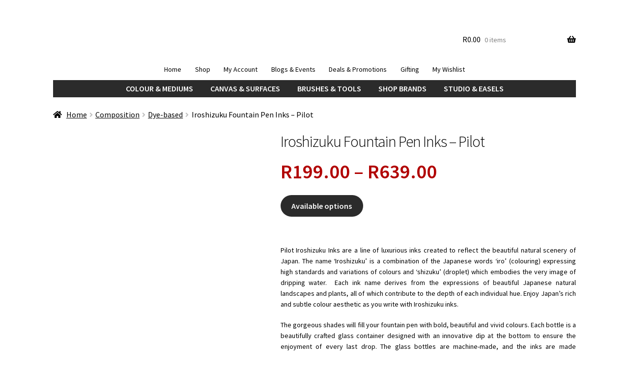

--- FILE ---
content_type: text/html; charset=UTF-8
request_url: https://artsavingsclub.co.za/product/fountain-pen-inks-pilot/
body_size: 56630
content:
<!doctype html>
<html lang="en-ZA">
<head>
<meta charset="UTF-8">
<meta name="viewport" content="width=device-width, initial-scale=1">
<link rel="profile" href="https://gmpg.org/xfn/11">
<link rel="pingback" href="https://artsavingsclub.co.za/xmlrpc.php">

				<script>document.documentElement.className = document.documentElement.className + ' yes-js js_active js'</script>
			<meta name='robots' content='index, follow, max-image-preview:large, max-snippet:-1, max-video-preview:-1' />
	<style>img:is([sizes="auto" i], [sizes^="auto," i]) { contain-intrinsic-size: 3000px 1500px }</style>
	
<!-- Google Tag Manager for WordPress by gtm4wp.com -->
<script data-cfasync="false" data-pagespeed-no-defer>
	var gtm4wp_datalayer_name = "dataLayer";
	var dataLayer = dataLayer || [];
	const gtm4wp_use_sku_instead = false;
	const gtm4wp_currency = 'ZAR';
	const gtm4wp_product_per_impression = 10;
	const gtm4wp_clear_ecommerce = false;
	const gtm4wp_datalayer_max_timeout = 2000;
</script>
<!-- End Google Tag Manager for WordPress by gtm4wp.com -->
	<!-- This site is optimized with the Yoast SEO Premium plugin v25.9 (Yoast SEO v25.9) - https://yoast.com/wordpress/plugins/seo/ -->
	<title>Pilot Iroshizuku Fountain Pen Inks - Artsavingsclub</title>
<link data-wpr-hosted-gf-parameters="family=Source%20Sans%20Pro%3A400%2C300%2C300italic%2C400italic%2C600%2C700%2C900&subset=latin%2Clatin-ext&display=swap" href="https://artsavingsclub.co.za/wp-content/cache/fonts/1/google-fonts/css/1/c/4/2aecf40596df46135e37850bd1fd6.css" rel="stylesheet">
	<meta name="description" content="Pilot Iroshizuku Inks are a line of luxurious inks created to reflect the beautiful natural scenery of Japan. Available in 15ml &amp; 50ml glass bottles." />
	<link rel="canonical" href="https://artsavingsclub.co.za/product/fountain-pen-inks-pilot/" />
	<meta property="og:locale" content="en_US" />
	<meta property="og:type" content="article" />
	<meta property="og:title" content="Iroshizuku Fountain Pen Inks - Pilot - Artsavingsclub" />
	<meta property="og:description" content="Pilot Iroshizuku Inks are a line of luxurious inks created to reflect the beautiful natural scenery of Japan. Available in 15ml &amp; 50ml glass bottles." />
	<meta property="og:url" content="https://artsavingsclub.co.za/product/fountain-pen-inks-pilot/" />
	<meta property="og:site_name" content="Artsavingsclub" />
	<meta property="article:publisher" content="https://www.facebook.com/artsavingsclub/" />
	<meta property="article:modified_time" content="2026-01-22T11:08:41+00:00" />
	<meta property="og:image" content="https://artsavingsclub.co.za/wp-content/uploads/2023/11/pilot-fountain-pen-iroshizuku-inks-50ml-bottle.jpg" />
	<meta property="og:image:width" content="600" />
	<meta property="og:image:height" content="600" />
	<meta property="og:image:type" content="image/jpeg" />
	<meta name="twitter:label1" content="Est. reading time" />
	<meta name="twitter:data1" content="1 minute" />
	<script type="application/ld+json" class="yoast-schema-graph">{"@context":"https://schema.org","@graph":[{"@type":"WebPage","@id":"https://artsavingsclub.co.za/product/fountain-pen-inks-pilot/","url":"https://artsavingsclub.co.za/product/fountain-pen-inks-pilot/","name":"Pilot Iroshizuku Fountain Pen Inks - Artsavingsclub","isPartOf":{"@id":"https://artsavingsclub.co.za/#website"},"primaryImageOfPage":{"@id":"https://artsavingsclub.co.za/product/fountain-pen-inks-pilot/#primaryimage"},"image":{"@id":"https://artsavingsclub.co.za/product/fountain-pen-inks-pilot/#primaryimage"},"thumbnailUrl":"https://artsavingsclub.co.za/wp-content/uploads/2023/11/pilot-fountain-pen-iroshizuku-inks-50ml-bottle.jpg","datePublished":"2023-11-14T09:39:00+00:00","dateModified":"2026-01-22T11:08:41+00:00","description":"Pilot Iroshizuku Inks are a line of luxurious inks created to reflect the beautiful natural scenery of Japan. Available in 15ml & 50ml glass bottles.","breadcrumb":{"@id":"https://artsavingsclub.co.za/product/fountain-pen-inks-pilot/#breadcrumb"},"inLanguage":"en-ZA","potentialAction":[{"@type":"ReadAction","target":["https://artsavingsclub.co.za/product/fountain-pen-inks-pilot/"]}]},{"@type":"ImageObject","inLanguage":"en-ZA","@id":"https://artsavingsclub.co.za/product/fountain-pen-inks-pilot/#primaryimage","url":"https://artsavingsclub.co.za/wp-content/uploads/2023/11/pilot-fountain-pen-iroshizuku-inks-50ml-bottle.jpg","contentUrl":"https://artsavingsclub.co.za/wp-content/uploads/2023/11/pilot-fountain-pen-iroshizuku-inks-50ml-bottle.jpg","width":600,"height":600,"caption":"pilot-fountain-pen-iroshizuku-inks-50ml-bottle"},{"@type":"BreadcrumbList","@id":"https://artsavingsclub.co.za/product/fountain-pen-inks-pilot/#breadcrumb","itemListElement":[{"@type":"ListItem","position":1,"name":"Home","item":"https://artsavingsclub.co.za/"},{"@type":"ListItem","position":2,"name":"Shop","item":"https://artsavingsclub.co.za/affordable-art-supplies-shop/"},{"@type":"ListItem","position":3,"name":"Iroshizuku Fountain Pen Inks &#8211; Pilot"}]},{"@type":"WebSite","@id":"https://artsavingsclub.co.za/#website","url":"https://artsavingsclub.co.za/","name":"Artsavingsclub","description":"Creativity Connects Us! Your South African Online Art Store","publisher":{"@id":"https://artsavingsclub.co.za/#organization"},"potentialAction":[{"@type":"SearchAction","target":{"@type":"EntryPoint","urlTemplate":"https://artsavingsclub.co.za/?s={search_term_string}"},"query-input":{"@type":"PropertyValueSpecification","valueRequired":true,"valueName":"search_term_string"}}],"inLanguage":"en-ZA"},{"@type":"Organization","@id":"https://artsavingsclub.co.za/#organization","name":"Artsavingsclub","url":"https://artsavingsclub.co.za/","logo":{"@type":"ImageObject","inLanguage":"en-ZA","@id":"https://artsavingsclub.co.za/#/schema/logo/image/","url":"https://artsavingsclub.co.za/wp-content/uploads/2016/09/art-savings-club-featured-homepage-logo-370x290px.jpg","contentUrl":"https://artsavingsclub.co.za/wp-content/uploads/2016/09/art-savings-club-featured-homepage-logo-370x290px.jpg","width":370,"height":290,"caption":"Artsavingsclub"},"image":{"@id":"https://artsavingsclub.co.za/#/schema/logo/image/"},"sameAs":["https://www.facebook.com/artsavingsclub/","https://www.instagram.com/artsavingsclub/","https://www.youtube.com/channel/UC4npTPmfD0rlwzIPoeTC6uQ","https://www.linkedin.com/company/artsavingsclub/"],"description":"We make it easy for you to get quality art supplies at an affordable price. Moreover, we want to help you navigate the bewildering palette of options. Let us be your first choice when it comes to art supplies in South Africa.","email":"info@artsavingsclub.co.za","telephone":"087 803 2167","foundingDate":"2017-01-01"}]}</script>
	<!-- / Yoast SEO Premium plugin. -->


<link rel='dns-prefetch' href='//fonts.googleapis.com' />
<link href='https://fonts.gstatic.com' crossorigin rel='preconnect' />
<link rel="alternate" type="application/rss+xml" title="Artsavingsclub &raquo; Feed" href="https://artsavingsclub.co.za/feed/" />
<link rel="alternate" type="application/rss+xml" title="Artsavingsclub &raquo; Comments Feed" href="https://artsavingsclub.co.za/comments/feed/" />
<link rel="alternate" type="text/calendar" title="Artsavingsclub &raquo; iCal Feed" href="https://artsavingsclub.co.za/events/?ical=1" />
<link rel="alternate" type="application/rss+xml" title="Artsavingsclub &raquo; Iroshizuku Fountain Pen Inks &#8211; Pilot Comments Feed" href="https://artsavingsclub.co.za/product/fountain-pen-inks-pilot/feed/" />
<link data-minify="1" rel='stylesheet' id='berocket_mm_quantity_style-css' href='https://artsavingsclub.co.za/wp-content/cache/min/1/wp-content/plugins/minmax-quantity-for-woocommerce/css/shop.css?ver=1769439648' media='all' />
<link data-minify="1" rel='stylesheet' id='woocommerce-smart-coupons-available-coupons-block-css' href='https://artsavingsclub.co.za/wp-content/cache/min/1/wp-content/plugins/woocommerce-smart-coupons/blocks/build/style-woocommerce-smart-coupons-available-coupons-block.css?ver=1769439648' media='all' />
<link rel='stylesheet' id='wp-components-css' href='https://artsavingsclub.co.za/wp-includes/css/dist/components/style.min.css?ver=6.8.3' media='all' />
<link data-minify="1" rel='stylesheet' id='woocommerce-smart-coupons-send-coupon-form-block-css' href='https://artsavingsclub.co.za/wp-content/cache/min/1/wp-content/plugins/woocommerce-smart-coupons/blocks/build/style-woocommerce-smart-coupons-send-coupon-form-block.css?ver=1769439648' media='all' />
<link data-minify="1" rel='stylesheet' id='woocommerce-smart-coupons-action-tab-frontend-css' href='https://artsavingsclub.co.za/wp-content/cache/min/1/wp-content/plugins/woocommerce-smart-coupons/blocks/build/style-woocommerce-smart-coupons-action-tab-frontend.css?ver=1769439648' media='all' />
<link data-minify="1" rel='stylesheet' id='postnet-selector-editor-css' href='https://artsavingsclub.co.za/wp-content/cache/min/1/wp-content/plugins/scrubbill/build/blocks/postnet-selector/style-index.css?ver=1769439648' media='all' />
<link data-minify="1" rel='stylesheet' id='popup-maker-site-css' href='https://artsavingsclub.co.za/wp-content/cache/min/1/wp-content/uploads/pum/pum-site-styles.css?ver=1769439648' media='all' />
<style id='wp-emoji-styles-inline-css'>

	img.wp-smiley, img.emoji {
		display: inline !important;
		border: none !important;
		box-shadow: none !important;
		height: 1em !important;
		width: 1em !important;
		margin: 0 0.07em !important;
		vertical-align: -0.1em !important;
		background: none !important;
		padding: 0 !important;
	}
</style>
<link rel='stylesheet' id='wp-block-library-css' href='https://artsavingsclub.co.za/wp-includes/css/dist/block-library/style.min.css?ver=6.8.3' media='all' />
<style id='wp-block-library-theme-inline-css'>
.wp-block-audio :where(figcaption){color:#555;font-size:13px;text-align:center}.is-dark-theme .wp-block-audio :where(figcaption){color:#ffffffa6}.wp-block-audio{margin:0 0 1em}.wp-block-code{border:1px solid #ccc;border-radius:4px;font-family:Menlo,Consolas,monaco,monospace;padding:.8em 1em}.wp-block-embed :where(figcaption){color:#555;font-size:13px;text-align:center}.is-dark-theme .wp-block-embed :where(figcaption){color:#ffffffa6}.wp-block-embed{margin:0 0 1em}.blocks-gallery-caption{color:#555;font-size:13px;text-align:center}.is-dark-theme .blocks-gallery-caption{color:#ffffffa6}:root :where(.wp-block-image figcaption){color:#555;font-size:13px;text-align:center}.is-dark-theme :root :where(.wp-block-image figcaption){color:#ffffffa6}.wp-block-image{margin:0 0 1em}.wp-block-pullquote{border-bottom:4px solid;border-top:4px solid;color:currentColor;margin-bottom:1.75em}.wp-block-pullquote cite,.wp-block-pullquote footer,.wp-block-pullquote__citation{color:currentColor;font-size:.8125em;font-style:normal;text-transform:uppercase}.wp-block-quote{border-left:.25em solid;margin:0 0 1.75em;padding-left:1em}.wp-block-quote cite,.wp-block-quote footer{color:currentColor;font-size:.8125em;font-style:normal;position:relative}.wp-block-quote:where(.has-text-align-right){border-left:none;border-right:.25em solid;padding-left:0;padding-right:1em}.wp-block-quote:where(.has-text-align-center){border:none;padding-left:0}.wp-block-quote.is-large,.wp-block-quote.is-style-large,.wp-block-quote:where(.is-style-plain){border:none}.wp-block-search .wp-block-search__label{font-weight:700}.wp-block-search__button{border:1px solid #ccc;padding:.375em .625em}:where(.wp-block-group.has-background){padding:1.25em 2.375em}.wp-block-separator.has-css-opacity{opacity:.4}.wp-block-separator{border:none;border-bottom:2px solid;margin-left:auto;margin-right:auto}.wp-block-separator.has-alpha-channel-opacity{opacity:1}.wp-block-separator:not(.is-style-wide):not(.is-style-dots){width:100px}.wp-block-separator.has-background:not(.is-style-dots){border-bottom:none;height:1px}.wp-block-separator.has-background:not(.is-style-wide):not(.is-style-dots){height:2px}.wp-block-table{margin:0 0 1em}.wp-block-table td,.wp-block-table th{word-break:normal}.wp-block-table :where(figcaption){color:#555;font-size:13px;text-align:center}.is-dark-theme .wp-block-table :where(figcaption){color:#ffffffa6}.wp-block-video :where(figcaption){color:#555;font-size:13px;text-align:center}.is-dark-theme .wp-block-video :where(figcaption){color:#ffffffa6}.wp-block-video{margin:0 0 1em}:root :where(.wp-block-template-part.has-background){margin-bottom:0;margin-top:0;padding:1.25em 2.375em}
</style>
<style id='classic-theme-styles-inline-css'>
/*! This file is auto-generated */
.wp-block-button__link{color:#fff;background-color:#32373c;border-radius:9999px;box-shadow:none;text-decoration:none;padding:calc(.667em + 2px) calc(1.333em + 2px);font-size:1.125em}.wp-block-file__button{background:#32373c;color:#fff;text-decoration:none}
</style>
<link rel='stylesheet' id='wp-preferences-css' href='https://artsavingsclub.co.za/wp-includes/css/dist/preferences/style.min.css?ver=6.8.3' media='all' />
<link rel='stylesheet' id='wp-block-editor-css' href='https://artsavingsclub.co.za/wp-includes/css/dist/block-editor/style.min.css?ver=6.8.3' media='all' />
<link data-minify="1" rel='stylesheet' id='popup-maker-block-library-style-css' href='https://artsavingsclub.co.za/wp-content/cache/min/1/wp-content/plugins/popup-maker/dist/packages/block-library-style.css?ver=1769439648' media='all' />
<link data-minify="1" rel='stylesheet' id='jquery-selectBox-css' href='https://artsavingsclub.co.za/wp-content/cache/background-css/1/artsavingsclub.co.za/wp-content/cache/min/1/wp-content/plugins/yith-woocommerce-wishlist-premium/assets/css/jquery.selectBox.css?ver=1769439648&wpr_t=1769451936' media='all' />
<link data-minify="1" rel='stylesheet' id='yith-wcwl-font-awesome-css' href='https://artsavingsclub.co.za/wp-content/cache/min/1/wp-content/plugins/yith-woocommerce-wishlist-premium/assets/css/font-awesome.css?ver=1769439648' media='all' />
<link data-minify="1" rel='stylesheet' id='woocommerce_prettyPhoto_css-css' href='https://artsavingsclub.co.za/wp-content/cache/background-css/1/artsavingsclub.co.za/wp-content/cache/min/1/wp-content/plugins/woocommerce/assets/css/prettyPhoto.css?ver=1769439648&wpr_t=1769451936' media='all' />
<link data-minify="1" rel='stylesheet' id='yith-wcwl-main-css' href='https://artsavingsclub.co.za/wp-content/cache/background-css/1/artsavingsclub.co.za/wp-content/cache/min/1/wp-content/plugins/yith-woocommerce-wishlist-premium/assets/css/style.css?ver=1769439648&wpr_t=1769451936' media='all' />
<style id='yith-wcwl-main-inline-css'>
 :root { --add-to-wishlist-icon-color: rgb(255,255,255); --added-to-wishlist-icon-color: #000000; --color-add-to-wishlist-background: rgb(187,17,0); --color-add-to-wishlist-text: #FFFFFF; --color-add-to-wishlist-border: #333333; --color-add-to-wishlist-background-hover: #333333; --color-add-to-wishlist-text-hover: #FFFFFF; --color-add-to-wishlist-border-hover: #333333; --rounded-corners-radius: 100px; --color-add-to-cart-background: #333333; --color-add-to-cart-text: #FFFFFF; --color-add-to-cart-border: #333333; --color-add-to-cart-background-hover: #4F4F4F; --color-add-to-cart-text-hover: #FFFFFF; --color-add-to-cart-border-hover: #4F4F4F; --add-to-cart-rounded-corners-radius: 100px; --color-button-style-1-background: rgb(86,198,76); --color-button-style-1-text: #FFFFFF; --color-button-style-1-border: #333333; --color-button-style-1-background-hover: #4F4F4F; --color-button-style-1-text-hover: #FFFFFF; --color-button-style-1-border-hover: #4F4F4F; --color-button-style-2-background: #333333; --color-button-style-2-text: #FFFFFF; --color-button-style-2-border: #333333; --color-button-style-2-background-hover: #4F4F4F; --color-button-style-2-text-hover: #FFFFFF; --color-button-style-2-border-hover: #4F4F4F; --color-wishlist-table-background: #FFFFFF; --color-wishlist-table-text: #6d6c6c; --color-wishlist-table-border: #FFFFFF; --color-headers-background: #F4F4F4; --color-share-button-color: #FFFFFF; --color-share-button-color-hover: #FFFFFF; --color-fb-button-background: #39599E; --color-fb-button-background-hover: #595A5A; --color-tw-button-background: #45AFE2; --color-tw-button-background-hover: #595A5A; --color-pr-button-background: #AB2E31; --color-pr-button-background-hover: #595A5A; --color-em-button-background: #FBB102; --color-em-button-background-hover: #595A5A; --color-wa-button-background: #00A901; --color-wa-button-background-hover: #595A5A; --feedback-duration: 3s; --modal-colors-overlay: #0000004d; --modal-colors-icon: #007565; --modal-colors-primary-button: #007565; --modal-colors-primary-button-hover: #007565; --modal-colors-primary-button-text: #fff; --modal-colors-primary-button-text-hover: #fff; --modal-colors-secondary-button: #e8e8e8; --modal-colors-secondary-button-hover: #d8d8d8; --modal-colors-secondary-button-text: #777; --modal-colors-secondary-button-text-hover: #777; --color-ask-an-estimate-background: #333333; --color-ask-an-estimate-text: #FFFFFF; --color-ask-an-estimate-border: #333333; --color-ask-an-estimate-background-hover: #4F4F4F; --color-ask-an-estimate-text-hover: #FFFFFF; --color-ask-an-estimate-border-hover: #4F4F4F; --ask-an-estimate-rounded-corners-radius: 16px; --tooltip-color-background: #333333e6; --tooltip-color-text: #fff }  {color: #fb093c;
}
 :root { --add-to-wishlist-icon-color: rgb(255,255,255); --added-to-wishlist-icon-color: #000000; --color-add-to-wishlist-background: rgb(187,17,0); --color-add-to-wishlist-text: #FFFFFF; --color-add-to-wishlist-border: #333333; --color-add-to-wishlist-background-hover: #333333; --color-add-to-wishlist-text-hover: #FFFFFF; --color-add-to-wishlist-border-hover: #333333; --rounded-corners-radius: 100px; --color-add-to-cart-background: #333333; --color-add-to-cart-text: #FFFFFF; --color-add-to-cart-border: #333333; --color-add-to-cart-background-hover: #4F4F4F; --color-add-to-cart-text-hover: #FFFFFF; --color-add-to-cart-border-hover: #4F4F4F; --add-to-cart-rounded-corners-radius: 100px; --color-button-style-1-background: rgb(86,198,76); --color-button-style-1-text: #FFFFFF; --color-button-style-1-border: #333333; --color-button-style-1-background-hover: #4F4F4F; --color-button-style-1-text-hover: #FFFFFF; --color-button-style-1-border-hover: #4F4F4F; --color-button-style-2-background: #333333; --color-button-style-2-text: #FFFFFF; --color-button-style-2-border: #333333; --color-button-style-2-background-hover: #4F4F4F; --color-button-style-2-text-hover: #FFFFFF; --color-button-style-2-border-hover: #4F4F4F; --color-wishlist-table-background: #FFFFFF; --color-wishlist-table-text: #6d6c6c; --color-wishlist-table-border: #FFFFFF; --color-headers-background: #F4F4F4; --color-share-button-color: #FFFFFF; --color-share-button-color-hover: #FFFFFF; --color-fb-button-background: #39599E; --color-fb-button-background-hover: #595A5A; --color-tw-button-background: #45AFE2; --color-tw-button-background-hover: #595A5A; --color-pr-button-background: #AB2E31; --color-pr-button-background-hover: #595A5A; --color-em-button-background: #FBB102; --color-em-button-background-hover: #595A5A; --color-wa-button-background: #00A901; --color-wa-button-background-hover: #595A5A; --feedback-duration: 3s; --modal-colors-overlay: #0000004d; --modal-colors-icon: #007565; --modal-colors-primary-button: #007565; --modal-colors-primary-button-hover: #007565; --modal-colors-primary-button-text: #fff; --modal-colors-primary-button-text-hover: #fff; --modal-colors-secondary-button: #e8e8e8; --modal-colors-secondary-button-hover: #d8d8d8; --modal-colors-secondary-button-text: #777; --modal-colors-secondary-button-text-hover: #777; --color-ask-an-estimate-background: #333333; --color-ask-an-estimate-text: #FFFFFF; --color-ask-an-estimate-border: #333333; --color-ask-an-estimate-background-hover: #4F4F4F; --color-ask-an-estimate-text-hover: #FFFFFF; --color-ask-an-estimate-border-hover: #4F4F4F; --ask-an-estimate-rounded-corners-radius: 16px; --tooltip-color-background: #333333e6; --tooltip-color-text: #fff }  {color: #fb093c;
}
</style>
<link data-minify="1" rel='stylesheet' id='storefront-gutenberg-blocks-css' href='https://artsavingsclub.co.za/wp-content/cache/min/1/wp-content/themes/storefront/assets/css/base/gutenberg-blocks.css?ver=1769439648' media='all' />
<style id='storefront-gutenberg-blocks-inline-css'>

				.wp-block-button__link:not(.has-text-color) {
					color: #2b2b2b;
				}

				.wp-block-button__link:not(.has-text-color):hover,
				.wp-block-button__link:not(.has-text-color):focus,
				.wp-block-button__link:not(.has-text-color):active {
					color: #2b2b2b;
				}

				.wp-block-button__link:not(.has-background) {
					background-color: #c1c1c1;
				}

				.wp-block-button__link:not(.has-background):hover,
				.wp-block-button__link:not(.has-background):focus,
				.wp-block-button__link:not(.has-background):active {
					border-color: #a8a8a8;
					background-color: #a8a8a8;
				}

				.wc-block-grid__products .wc-block-grid__product .wp-block-button__link {
					background-color: #c1c1c1;
					border-color: #c1c1c1;
					color: #2b2b2b;
				}

				.wp-block-quote footer,
				.wp-block-quote cite,
				.wp-block-quote__citation {
					color: #000000;
				}

				.wp-block-pullquote cite,
				.wp-block-pullquote footer,
				.wp-block-pullquote__citation {
					color: #000000;
				}

				.wp-block-image figcaption {
					color: #000000;
				}

				.wp-block-separator.is-style-dots::before {
					color: #000000;
				}

				.wp-block-file a.wp-block-file__button {
					color: #2b2b2b;
					background-color: #c1c1c1;
					border-color: #c1c1c1;
				}

				.wp-block-file a.wp-block-file__button:hover,
				.wp-block-file a.wp-block-file__button:focus,
				.wp-block-file a.wp-block-file__button:active {
					color: #2b2b2b;
					background-color: #a8a8a8;
				}

				.wp-block-code,
				.wp-block-preformatted pre {
					color: #000000;
				}

				.wp-block-table:not( .has-background ):not( .is-style-stripes ) tbody tr:nth-child(2n) td {
					background-color: #fdfdfd;
				}

				.wp-block-cover .wp-block-cover__inner-container h1:not(.has-text-color),
				.wp-block-cover .wp-block-cover__inner-container h2:not(.has-text-color),
				.wp-block-cover .wp-block-cover__inner-container h3:not(.has-text-color),
				.wp-block-cover .wp-block-cover__inner-container h4:not(.has-text-color),
				.wp-block-cover .wp-block-cover__inner-container h5:not(.has-text-color),
				.wp-block-cover .wp-block-cover__inner-container h6:not(.has-text-color) {
					color: #000000;
				}

				.wc-block-components-price-slider__range-input-progress,
				.rtl .wc-block-components-price-slider__range-input-progress {
					--range-color: #b10000;
				}

				/* Target only IE11 */
				@media all and (-ms-high-contrast: none), (-ms-high-contrast: active) {
					.wc-block-components-price-slider__range-input-progress {
						background: #b10000;
					}
				}

				.wc-block-components-button:not(.is-link) {
					background-color: #2b2b2b;
					color: #ffffff;
				}

				.wc-block-components-button:not(.is-link):hover,
				.wc-block-components-button:not(.is-link):focus,
				.wc-block-components-button:not(.is-link):active {
					background-color: #121212;
					color: #ffffff;
				}

				.wc-block-components-button:not(.is-link):disabled {
					background-color: #2b2b2b;
					color: #ffffff;
				}

				.wc-block-cart__submit-container {
					background-color: #ffffff;
				}

				.wc-block-cart__submit-container::before {
					color: rgba(220,220,220,0.5);
				}

				.wc-block-components-order-summary-item__quantity {
					background-color: #ffffff;
					border-color: #000000;
					box-shadow: 0 0 0 2px #ffffff;
					color: #000000;
				}
			
</style>
<style id='global-styles-inline-css'>
:root{--wp--preset--aspect-ratio--square: 1;--wp--preset--aspect-ratio--4-3: 4/3;--wp--preset--aspect-ratio--3-4: 3/4;--wp--preset--aspect-ratio--3-2: 3/2;--wp--preset--aspect-ratio--2-3: 2/3;--wp--preset--aspect-ratio--16-9: 16/9;--wp--preset--aspect-ratio--9-16: 9/16;--wp--preset--color--black: #000000;--wp--preset--color--cyan-bluish-gray: #abb8c3;--wp--preset--color--white: #ffffff;--wp--preset--color--pale-pink: #f78da7;--wp--preset--color--vivid-red: #cf2e2e;--wp--preset--color--luminous-vivid-orange: #ff6900;--wp--preset--color--luminous-vivid-amber: #fcb900;--wp--preset--color--light-green-cyan: #7bdcb5;--wp--preset--color--vivid-green-cyan: #00d084;--wp--preset--color--pale-cyan-blue: #8ed1fc;--wp--preset--color--vivid-cyan-blue: #0693e3;--wp--preset--color--vivid-purple: #9b51e0;--wp--preset--gradient--vivid-cyan-blue-to-vivid-purple: linear-gradient(135deg,rgba(6,147,227,1) 0%,rgb(155,81,224) 100%);--wp--preset--gradient--light-green-cyan-to-vivid-green-cyan: linear-gradient(135deg,rgb(122,220,180) 0%,rgb(0,208,130) 100%);--wp--preset--gradient--luminous-vivid-amber-to-luminous-vivid-orange: linear-gradient(135deg,rgba(252,185,0,1) 0%,rgba(255,105,0,1) 100%);--wp--preset--gradient--luminous-vivid-orange-to-vivid-red: linear-gradient(135deg,rgba(255,105,0,1) 0%,rgb(207,46,46) 100%);--wp--preset--gradient--very-light-gray-to-cyan-bluish-gray: linear-gradient(135deg,rgb(238,238,238) 0%,rgb(169,184,195) 100%);--wp--preset--gradient--cool-to-warm-spectrum: linear-gradient(135deg,rgb(74,234,220) 0%,rgb(151,120,209) 20%,rgb(207,42,186) 40%,rgb(238,44,130) 60%,rgb(251,105,98) 80%,rgb(254,248,76) 100%);--wp--preset--gradient--blush-light-purple: linear-gradient(135deg,rgb(255,206,236) 0%,rgb(152,150,240) 100%);--wp--preset--gradient--blush-bordeaux: linear-gradient(135deg,rgb(254,205,165) 0%,rgb(254,45,45) 50%,rgb(107,0,62) 100%);--wp--preset--gradient--luminous-dusk: linear-gradient(135deg,rgb(255,203,112) 0%,rgb(199,81,192) 50%,rgb(65,88,208) 100%);--wp--preset--gradient--pale-ocean: linear-gradient(135deg,rgb(255,245,203) 0%,rgb(182,227,212) 50%,rgb(51,167,181) 100%);--wp--preset--gradient--electric-grass: linear-gradient(135deg,rgb(202,248,128) 0%,rgb(113,206,126) 100%);--wp--preset--gradient--midnight: linear-gradient(135deg,rgb(2,3,129) 0%,rgb(40,116,252) 100%);--wp--preset--font-size--small: 14px;--wp--preset--font-size--medium: 23px;--wp--preset--font-size--large: 26px;--wp--preset--font-size--x-large: 42px;--wp--preset--font-size--normal: 16px;--wp--preset--font-size--huge: 37px;--wp--preset--spacing--20: 0.44rem;--wp--preset--spacing--30: 0.67rem;--wp--preset--spacing--40: 1rem;--wp--preset--spacing--50: 1.5rem;--wp--preset--spacing--60: 2.25rem;--wp--preset--spacing--70: 3.38rem;--wp--preset--spacing--80: 5.06rem;--wp--preset--shadow--natural: 6px 6px 9px rgba(0, 0, 0, 0.2);--wp--preset--shadow--deep: 12px 12px 50px rgba(0, 0, 0, 0.4);--wp--preset--shadow--sharp: 6px 6px 0px rgba(0, 0, 0, 0.2);--wp--preset--shadow--outlined: 6px 6px 0px -3px rgba(255, 255, 255, 1), 6px 6px rgba(0, 0, 0, 1);--wp--preset--shadow--crisp: 6px 6px 0px rgba(0, 0, 0, 1);}:root :where(.is-layout-flow) > :first-child{margin-block-start: 0;}:root :where(.is-layout-flow) > :last-child{margin-block-end: 0;}:root :where(.is-layout-flow) > *{margin-block-start: 24px;margin-block-end: 0;}:root :where(.is-layout-constrained) > :first-child{margin-block-start: 0;}:root :where(.is-layout-constrained) > :last-child{margin-block-end: 0;}:root :where(.is-layout-constrained) > *{margin-block-start: 24px;margin-block-end: 0;}:root :where(.is-layout-flex){gap: 24px;}:root :where(.is-layout-grid){gap: 24px;}body .is-layout-flex{display: flex;}.is-layout-flex{flex-wrap: wrap;align-items: center;}.is-layout-flex > :is(*, div){margin: 0;}body .is-layout-grid{display: grid;}.is-layout-grid > :is(*, div){margin: 0;}.has-black-color{color: var(--wp--preset--color--black) !important;}.has-cyan-bluish-gray-color{color: var(--wp--preset--color--cyan-bluish-gray) !important;}.has-white-color{color: var(--wp--preset--color--white) !important;}.has-pale-pink-color{color: var(--wp--preset--color--pale-pink) !important;}.has-vivid-red-color{color: var(--wp--preset--color--vivid-red) !important;}.has-luminous-vivid-orange-color{color: var(--wp--preset--color--luminous-vivid-orange) !important;}.has-luminous-vivid-amber-color{color: var(--wp--preset--color--luminous-vivid-amber) !important;}.has-light-green-cyan-color{color: var(--wp--preset--color--light-green-cyan) !important;}.has-vivid-green-cyan-color{color: var(--wp--preset--color--vivid-green-cyan) !important;}.has-pale-cyan-blue-color{color: var(--wp--preset--color--pale-cyan-blue) !important;}.has-vivid-cyan-blue-color{color: var(--wp--preset--color--vivid-cyan-blue) !important;}.has-vivid-purple-color{color: var(--wp--preset--color--vivid-purple) !important;}.has-black-background-color{background-color: var(--wp--preset--color--black) !important;}.has-cyan-bluish-gray-background-color{background-color: var(--wp--preset--color--cyan-bluish-gray) !important;}.has-white-background-color{background-color: var(--wp--preset--color--white) !important;}.has-pale-pink-background-color{background-color: var(--wp--preset--color--pale-pink) !important;}.has-vivid-red-background-color{background-color: var(--wp--preset--color--vivid-red) !important;}.has-luminous-vivid-orange-background-color{background-color: var(--wp--preset--color--luminous-vivid-orange) !important;}.has-luminous-vivid-amber-background-color{background-color: var(--wp--preset--color--luminous-vivid-amber) !important;}.has-light-green-cyan-background-color{background-color: var(--wp--preset--color--light-green-cyan) !important;}.has-vivid-green-cyan-background-color{background-color: var(--wp--preset--color--vivid-green-cyan) !important;}.has-pale-cyan-blue-background-color{background-color: var(--wp--preset--color--pale-cyan-blue) !important;}.has-vivid-cyan-blue-background-color{background-color: var(--wp--preset--color--vivid-cyan-blue) !important;}.has-vivid-purple-background-color{background-color: var(--wp--preset--color--vivid-purple) !important;}.has-black-border-color{border-color: var(--wp--preset--color--black) !important;}.has-cyan-bluish-gray-border-color{border-color: var(--wp--preset--color--cyan-bluish-gray) !important;}.has-white-border-color{border-color: var(--wp--preset--color--white) !important;}.has-pale-pink-border-color{border-color: var(--wp--preset--color--pale-pink) !important;}.has-vivid-red-border-color{border-color: var(--wp--preset--color--vivid-red) !important;}.has-luminous-vivid-orange-border-color{border-color: var(--wp--preset--color--luminous-vivid-orange) !important;}.has-luminous-vivid-amber-border-color{border-color: var(--wp--preset--color--luminous-vivid-amber) !important;}.has-light-green-cyan-border-color{border-color: var(--wp--preset--color--light-green-cyan) !important;}.has-vivid-green-cyan-border-color{border-color: var(--wp--preset--color--vivid-green-cyan) !important;}.has-pale-cyan-blue-border-color{border-color: var(--wp--preset--color--pale-cyan-blue) !important;}.has-vivid-cyan-blue-border-color{border-color: var(--wp--preset--color--vivid-cyan-blue) !important;}.has-vivid-purple-border-color{border-color: var(--wp--preset--color--vivid-purple) !important;}.has-vivid-cyan-blue-to-vivid-purple-gradient-background{background: var(--wp--preset--gradient--vivid-cyan-blue-to-vivid-purple) !important;}.has-light-green-cyan-to-vivid-green-cyan-gradient-background{background: var(--wp--preset--gradient--light-green-cyan-to-vivid-green-cyan) !important;}.has-luminous-vivid-amber-to-luminous-vivid-orange-gradient-background{background: var(--wp--preset--gradient--luminous-vivid-amber-to-luminous-vivid-orange) !important;}.has-luminous-vivid-orange-to-vivid-red-gradient-background{background: var(--wp--preset--gradient--luminous-vivid-orange-to-vivid-red) !important;}.has-very-light-gray-to-cyan-bluish-gray-gradient-background{background: var(--wp--preset--gradient--very-light-gray-to-cyan-bluish-gray) !important;}.has-cool-to-warm-spectrum-gradient-background{background: var(--wp--preset--gradient--cool-to-warm-spectrum) !important;}.has-blush-light-purple-gradient-background{background: var(--wp--preset--gradient--blush-light-purple) !important;}.has-blush-bordeaux-gradient-background{background: var(--wp--preset--gradient--blush-bordeaux) !important;}.has-luminous-dusk-gradient-background{background: var(--wp--preset--gradient--luminous-dusk) !important;}.has-pale-ocean-gradient-background{background: var(--wp--preset--gradient--pale-ocean) !important;}.has-electric-grass-gradient-background{background: var(--wp--preset--gradient--electric-grass) !important;}.has-midnight-gradient-background{background: var(--wp--preset--gradient--midnight) !important;}.has-small-font-size{font-size: var(--wp--preset--font-size--small) !important;}.has-medium-font-size{font-size: var(--wp--preset--font-size--medium) !important;}.has-large-font-size{font-size: var(--wp--preset--font-size--large) !important;}.has-x-large-font-size{font-size: var(--wp--preset--font-size--x-large) !important;}
:root :where(.wp-block-pullquote){font-size: 1.5em;line-height: 1.6;}
</style>
<link data-minify="1" rel='stylesheet' id='wprev-fb-combine-css' href='https://artsavingsclub.co.za/wp-content/cache/min/1/wp-content/plugins/wp-facebook-reviews/public/css/wprev-fb-combine.css?ver=1769439648' media='all' />
<link data-minify="1" rel='stylesheet' id='aramex-stylesheet-css' href='https://artsavingsclub.co.za/wp-content/cache/background-css/1/artsavingsclub.co.za/wp-content/cache/min/1/wp-content/plugins/aramex-shipping-woocommerce-byron-php8-fix/assets/css/jquery-ui.css?ver=1769439649&wpr_t=1769451936' media='all' />
<link rel='stylesheet' id='woo-custom-related-products-css' href='https://artsavingsclub.co.za/wp-content/plugins/woo-custom-related-products/public/css/woo-custom-related-products-public.css' media='all' />
<link data-minify="1" rel='stylesheet' id='woo-variations-table-style-css' href='https://artsavingsclub.co.za/wp-content/cache/min/1/wp-content/plugins/woo-variations-table/ui/public/woo-variations-table.css?ver=1769439649' media='all' />
<link data-minify="1" rel='stylesheet' id='woo-variations-table-app-style-css' href='https://artsavingsclub.co.za/wp-content/cache/min/1/wp-content/plugins/woo-variations-table/ui/public/build/woo-variations-table-app.css?ver=1769439649' media='all' />
<link rel='stylesheet' id='photoswipe-css' href='https://artsavingsclub.co.za/wp-content/cache/background-css/1/artsavingsclub.co.za/wp-content/plugins/woocommerce/assets/css/photoswipe/photoswipe.min.css?ver=10.4.3&wpr_t=1769451936' media='all' />
<link rel='stylesheet' id='photoswipe-default-skin-css' href='https://artsavingsclub.co.za/wp-content/cache/background-css/1/artsavingsclub.co.za/wp-content/plugins/woocommerce/assets/css/photoswipe/default-skin/default-skin.min.css?ver=10.4.3&wpr_t=1769451936' media='all' />
<style id='woocommerce-inline-inline-css'>
.woocommerce form .form-row .required { visibility: visible; }
</style>
<link data-minify="1" rel='stylesheet' id='yith-wcwl-theme-css' href='https://artsavingsclub.co.za/wp-content/cache/min/1/wp-content/plugins/yith-woocommerce-wishlist-premium/assets/css/themes/storefront.css?ver=1769439649' media='all' />
<link data-minify="1" rel='stylesheet' id='woosb-frontend-css' href='https://artsavingsclub.co.za/wp-content/cache/min/1/wp-content/plugins/woo-product-bundle-premium/assets/css/frontend.css?ver=1769439649' media='all' />
<link rel='stylesheet' id='dgwt-wcas-style-css' href='https://artsavingsclub.co.za/wp-content/cache/background-css/1/artsavingsclub.co.za/wp-content/plugins/ajax-search-for-woocommerce-premium/assets/css/style.min.css?ver=1.24.0&wpr_t=1769451936' media='all' />
<link data-minify="1" rel='stylesheet' id='storefront-style-css' href='https://artsavingsclub.co.za/wp-content/cache/min/1/wp-content/themes/storefront/style.css?ver=1769439649' media='all' />
<style id='storefront-style-inline-css'>

			.main-navigation ul li a,
			.site-title a,
			ul.menu li a,
			.site-branding h1 a,
			button.menu-toggle,
			button.menu-toggle:hover,
			.handheld-navigation .dropdown-toggle {
				color: #000000;
			}

			button.menu-toggle,
			button.menu-toggle:hover {
				border-color: #000000;
			}

			.main-navigation ul li a:hover,
			.main-navigation ul li:hover > a,
			.site-title a:hover,
			.site-header ul.menu li.current-menu-item > a {
				color: #414141;
			}

			table:not( .has-background ) th {
				background-color: #f8f8f8;
			}

			table:not( .has-background ) tbody td {
				background-color: #fdfdfd;
			}

			table:not( .has-background ) tbody tr:nth-child(2n) td,
			fieldset,
			fieldset legend {
				background-color: #fbfbfb;
			}

			.site-header,
			.secondary-navigation ul ul,
			.main-navigation ul.menu > li.menu-item-has-children:after,
			.secondary-navigation ul.menu ul,
			.storefront-handheld-footer-bar,
			.storefront-handheld-footer-bar ul li > a,
			.storefront-handheld-footer-bar ul li.search .site-search,
			button.menu-toggle,
			button.menu-toggle:hover {
				background-color: #ffffff;
			}

			p.site-description,
			.site-header,
			.storefront-handheld-footer-bar {
				color: #000000;
			}

			button.menu-toggle:after,
			button.menu-toggle:before,
			button.menu-toggle span:before {
				background-color: #000000;
			}

			h1, h2, h3, h4, h5, h6, .wc-block-grid__product-title {
				color: #000000;
			}

			.widget h1 {
				border-bottom-color: #000000;
			}

			body,
			.secondary-navigation a {
				color: #000000;
			}

			.widget-area .widget a,
			.hentry .entry-header .posted-on a,
			.hentry .entry-header .post-author a,
			.hentry .entry-header .post-comments a,
			.hentry .entry-header .byline a {
				color: #050505;
			}

			a {
				color: #b10000;
			}

			a:focus,
			button:focus,
			.button.alt:focus,
			input:focus,
			textarea:focus,
			input[type="button"]:focus,
			input[type="reset"]:focus,
			input[type="submit"]:focus,
			input[type="email"]:focus,
			input[type="tel"]:focus,
			input[type="url"]:focus,
			input[type="password"]:focus,
			input[type="search"]:focus {
				outline-color: #b10000;
			}

			button, input[type="button"], input[type="reset"], input[type="submit"], .button, .widget a.button {
				background-color: #c1c1c1;
				border-color: #c1c1c1;
				color: #2b2b2b;
			}

			button:hover, input[type="button"]:hover, input[type="reset"]:hover, input[type="submit"]:hover, .button:hover, .widget a.button:hover {
				background-color: #a8a8a8;
				border-color: #a8a8a8;
				color: #2b2b2b;
			}

			button.alt, input[type="button"].alt, input[type="reset"].alt, input[type="submit"].alt, .button.alt, .widget-area .widget a.button.alt {
				background-color: #2b2b2b;
				border-color: #2b2b2b;
				color: #ffffff;
			}

			button.alt:hover, input[type="button"].alt:hover, input[type="reset"].alt:hover, input[type="submit"].alt:hover, .button.alt:hover, .widget-area .widget a.button.alt:hover {
				background-color: #121212;
				border-color: #121212;
				color: #ffffff;
			}

			.pagination .page-numbers li .page-numbers.current {
				background-color: #e6e6e6;
				color: #000000;
			}

			#comments .comment-list .comment-content .comment-text {
				background-color: #f8f8f8;
			}

			.site-footer {
				background-color: #2b2b2b;
				color: #ffffff;
			}

			.site-footer a:not(.button):not(.components-button) {
				color: #ffffff;
			}

			.site-footer .storefront-handheld-footer-bar a:not(.button):not(.components-button) {
				color: #000000;
			}

			.site-footer h1, .site-footer h2, .site-footer h3, .site-footer h4, .site-footer h5, .site-footer h6, .site-footer .widget .widget-title, .site-footer .widget .widgettitle {
				color: #ffffff;
			}

			.page-template-template-homepage.has-post-thumbnail .type-page.has-post-thumbnail .entry-title {
				color: #000000;
			}

			.page-template-template-homepage.has-post-thumbnail .type-page.has-post-thumbnail .entry-content {
				color: #000000;
			}

			@media screen and ( min-width: 768px ) {
				.secondary-navigation ul.menu a:hover {
					color: #191919;
				}

				.secondary-navigation ul.menu a {
					color: #000000;
				}

				.main-navigation ul.menu ul.sub-menu,
				.main-navigation ul.nav-menu ul.children {
					background-color: #f0f0f0;
				}

				.site-header {
					border-bottom-color: #f0f0f0;
				}
			}

				.sp-fixed-width .site {
					background-color:;
				}
			

				.checkout-slides .sp-checkout-control-nav li a:after {
					background-color:#ffffff;
					border: 4px solid #d7d7d7;
				}

				.checkout-slides .sp-checkout-control-nav li:nth-child(2) a.flex-active:after {
					border: 4px solid #d7d7d7;
				}

				.checkout-slides .sp-checkout-control-nav li a:before,
				.checkout-slides .sp-checkout-control-nav li:nth-child(2) a.flex-active:before  {
					background-color:#d7d7d7;
				}

				.checkout-slides .sp-checkout-control-nav li:nth-child(2) a:before {
					background-color:#ebebeb;
				}

				.checkout-slides .sp-checkout-control-nav li:nth-child(2) a:after {
					border: 4px solid #ebebeb;
				}
			

			@media screen and (max-width: 768px) {
				.menu-toggle {
					color: #000000;
				}

				.menu-toggle:hover {
					color: #000000;
				}

				.main-navigation div.menu,
				.main-navigation .handheld-navigation {
					background-color: #ffffff;
				}

				.main-navigation ul li a,
				ul.menu li a,
				.storefront-hamburger-menu-active .shm-close {
					color: #000000;
				}
			}
		
</style>
<link data-minify="1" rel='stylesheet' id='storefront-icons-css' href='https://artsavingsclub.co.za/wp-content/cache/min/1/wp-content/themes/storefront/assets/css/base/icons.css?ver=1769439649' media='all' />

<link rel='stylesheet' id='woocommerce-advanced-product-labels-css' href='https://artsavingsclub.co.za/wp-content/plugins/woocommerce-advanced-product-labels/assets/front-end/css/woocommerce-advanced-product-labels.min.css?ver=1.3.2' media='all' />
<link data-minify="1" rel='stylesheet' id='sbc-styles-css' href='https://artsavingsclub.co.za/wp-content/cache/min/1/wp-content/plugins/storefront-blog-customiser/assets/css/style.css?ver=1769439649' media='all' />
<link data-minify="1" rel='stylesheet' id='shm-styles-css' href='https://artsavingsclub.co.za/wp-content/cache/min/1/wp-content/plugins/storefront-hamburger-menu/assets/css/style.css?ver=1769439649' media='all' />
<link rel='stylesheet' id='wcwl_frontend-css' href='https://artsavingsclub.co.za/wp-content/cache/background-css/1/artsavingsclub.co.za/wp-content/plugins/woocommerce-waitlist/includes/css/src/wcwl_frontend.min.css?ver=2.5.0&wpr_t=1769451936' media='all' />
<link data-minify="1" rel='stylesheet' id='dashicons-css' href='https://artsavingsclub.co.za/wp-content/cache/min/1/wp-includes/css/dashicons.min.css?ver=1769439649' media='all' />
<style id='dashicons-inline-css'>
[data-font="Dashicons"]:before {font-family: 'Dashicons' !important;content: attr(data-icon) !important;speak: none !important;font-weight: normal !important;font-variant: normal !important;text-transform: none !important;line-height: 1 !important;font-style: normal !important;-webkit-font-smoothing: antialiased !important;-moz-osx-font-smoothing: grayscale !important;}
</style>
<link rel='stylesheet' id='storefront-woocommerce-style-css' href='https://artsavingsclub.co.za/wp-content/cache/background-css/1/artsavingsclub.co.za/wp-content/themes/storefront/assets/css/woocommerce/woocommerce.css?ver=4.6.1&wpr_t=1769451936' media='all' />
<style id='storefront-woocommerce-style-inline-css'>
@font-face {
				font-family: star;
				src: url(https://artsavingsclub.co.za/wp-content/plugins/woocommerce/assets/fonts/star.eot);
				src:
					url(https://artsavingsclub.co.za/wp-content/plugins/woocommerce/assets/fonts/star.eot?#iefix) format("embedded-opentype"),
					url(https://artsavingsclub.co.za/wp-content/plugins/woocommerce/assets/fonts/star.woff) format("woff"),
					url(https://artsavingsclub.co.za/wp-content/plugins/woocommerce/assets/fonts/star.ttf) format("truetype"),
					url(https://artsavingsclub.co.za/wp-content/plugins/woocommerce/assets/fonts/star.svg#star) format("svg");
				font-weight: 400;
				font-style: normal;
			}
			@font-face {
				font-family: WooCommerce;
				src: url(https://artsavingsclub.co.za/wp-content/plugins/woocommerce/assets/fonts/WooCommerce.eot);
				src:
					url(https://artsavingsclub.co.za/wp-content/plugins/woocommerce/assets/fonts/WooCommerce.eot?#iefix) format("embedded-opentype"),
					url(https://artsavingsclub.co.za/wp-content/plugins/woocommerce/assets/fonts/WooCommerce.woff) format("woff"),
					url(https://artsavingsclub.co.za/wp-content/plugins/woocommerce/assets/fonts/WooCommerce.ttf) format("truetype"),
					url(https://artsavingsclub.co.za/wp-content/plugins/woocommerce/assets/fonts/WooCommerce.svg#WooCommerce) format("svg");
				font-weight: 400;
				font-style: normal;
			}

			a.cart-contents,
			.site-header-cart .widget_shopping_cart a {
				color: #000000;
			}

			a.cart-contents:hover,
			.site-header-cart .widget_shopping_cart a:hover,
			.site-header-cart:hover > li > a {
				color: #414141;
			}

			table.cart td.product-remove,
			table.cart td.actions {
				border-top-color: #ffffff;
			}

			.storefront-handheld-footer-bar ul li.cart .count {
				background-color: #000000;
				color: #ffffff;
				border-color: #ffffff;
			}

			.woocommerce-tabs ul.tabs li.active a,
			ul.products li.product .price,
			.onsale,
			.wc-block-grid__product-onsale,
			.widget_search form:before,
			.widget_product_search form:before {
				color: #000000;
			}

			.woocommerce-breadcrumb a,
			a.woocommerce-review-link,
			.product_meta a {
				color: #050505;
			}

			.wc-block-grid__product-onsale,
			.onsale {
				border-color: #000000;
			}

			.star-rating span:before,
			.quantity .plus, .quantity .minus,
			p.stars a:hover:after,
			p.stars a:after,
			.star-rating span:before,
			#payment .payment_methods li input[type=radio]:first-child:checked+label:before {
				color: #b10000;
			}

			.widget_price_filter .ui-slider .ui-slider-range,
			.widget_price_filter .ui-slider .ui-slider-handle {
				background-color: #b10000;
			}

			.order_details {
				background-color: #f8f8f8;
			}

			.order_details > li {
				border-bottom: 1px dotted #e3e3e3;
			}

			.order_details:before,
			.order_details:after {
				background: -webkit-linear-gradient(transparent 0,transparent 0),-webkit-linear-gradient(135deg,#f8f8f8 33.33%,transparent 33.33%),-webkit-linear-gradient(45deg,#f8f8f8 33.33%,transparent 33.33%)
			}

			#order_review {
				background-color: #ffffff;
			}

			#payment .payment_methods > li .payment_box,
			#payment .place-order {
				background-color: #fafafa;
			}

			#payment .payment_methods > li:not(.woocommerce-notice) {
				background-color: #f5f5f5;
			}

			#payment .payment_methods > li:not(.woocommerce-notice):hover {
				background-color: #f0f0f0;
			}

			.woocommerce-pagination .page-numbers li .page-numbers.current {
				background-color: #e6e6e6;
				color: #000000;
			}

			.wc-block-grid__product-onsale,
			.onsale,
			.woocommerce-pagination .page-numbers li .page-numbers:not(.current) {
				color: #000000;
			}

			p.stars a:before,
			p.stars a:hover~a:before,
			p.stars.selected a.active~a:before {
				color: #000000;
			}

			p.stars.selected a.active:before,
			p.stars:hover a:before,
			p.stars.selected a:not(.active):before,
			p.stars.selected a.active:before {
				color: #b10000;
			}

			.single-product div.product .woocommerce-product-gallery .woocommerce-product-gallery__trigger {
				background-color: #c1c1c1;
				color: #2b2b2b;
			}

			.single-product div.product .woocommerce-product-gallery .woocommerce-product-gallery__trigger:hover {
				background-color: #a8a8a8;
				border-color: #a8a8a8;
				color: #2b2b2b;
			}

			.button.added_to_cart:focus,
			.button.wc-forward:focus {
				outline-color: #b10000;
			}

			.added_to_cart,
			.site-header-cart .widget_shopping_cart a.button,
			.wc-block-grid__products .wc-block-grid__product .wp-block-button__link {
				background-color: #c1c1c1;
				border-color: #c1c1c1;
				color: #2b2b2b;
			}

			.added_to_cart:hover,
			.site-header-cart .widget_shopping_cart a.button:hover,
			.wc-block-grid__products .wc-block-grid__product .wp-block-button__link:hover {
				background-color: #a8a8a8;
				border-color: #a8a8a8;
				color: #2b2b2b;
			}

			.added_to_cart.alt, .added_to_cart, .widget a.button.checkout {
				background-color: #2b2b2b;
				border-color: #2b2b2b;
				color: #ffffff;
			}

			.added_to_cart.alt:hover, .added_to_cart:hover, .widget a.button.checkout:hover {
				background-color: #121212;
				border-color: #121212;
				color: #ffffff;
			}

			.button.loading {
				color: #c1c1c1;
			}

			.button.loading:hover {
				background-color: #c1c1c1;
			}

			.button.loading:after {
				color: #2b2b2b;
			}

			@media screen and ( min-width: 768px ) {
				.site-header-cart .widget_shopping_cart,
				.site-header .product_list_widget li .quantity {
					color: #000000;
				}

				.site-header-cart .widget_shopping_cart .buttons,
				.site-header-cart .widget_shopping_cart .total {
					background-color: #f5f5f5;
				}

				.site-header-cart .widget_shopping_cart {
					background-color: #f0f0f0;
				}
			}
				.storefront-product-pagination a {
					color: #000000;
					background-color: #ffffff;
				}
				.storefront-sticky-add-to-cart {
					color: #000000;
					background-color: #ffffff;
				}

				.storefront-sticky-add-to-cart a:not(.button) {
					color: #000000;
				}

				.coupon-container {
					background-color: #c1c1c1 !important;
				}

				.coupon-content {
					border-color: #2b2b2b !important;
					color: #2b2b2b;
				}

				.sd-buttons-transparent.woocommerce .coupon-content,
				.sd-buttons-transparent.woocommerce-page .coupon-content {
					border-color: #c1c1c1 !important;
				}

				.woocommerce-message {
					background-color: #0f834d !important;
					color: #ffffff !important;
				}

				.woocommerce-message a,
				.woocommerce-message a:hover,
				.woocommerce-message .button,
				.woocommerce-message .button:hover {
					color: #ffffff !important;
				}

				.woocommerce-info {
					background-color: #3D9CD2 !important;
					color: #ffffff !important;
				}

				.woocommerce-info a,
				.woocommerce-info a:hover,
				.woocommerce-info .button,
				.woocommerce-info .button:hover {
					color: #ffffff !important;
				}

				.woocommerce-error {
					background-color: #e2401c !important;
					color: #ffffff !important;
				}

				.woocommerce-error a,
				.woocommerce-error a:hover,
				.woocommerce-error .button,
				.woocommerce-error .button:hover {
					color: #ffffff !important;
				}

			

				.star-rating span:before,
				.star-rating:before {
					color: #FFA200 !important;
				}

				.star-rating:before {
					opacity: 0.25 !important;
				}
			
</style>
<link data-minify="1" rel='stylesheet' id='storefront-child-style-css' href='https://artsavingsclub.co.za/wp-content/cache/min/1/wp-content/themes/storefront-child-theme-master/style.css?ver=1769439649' media='all' />
<link data-minify="1" rel='stylesheet' id='storefront-woocommerce-brands-style-css' href='https://artsavingsclub.co.za/wp-content/cache/min/1/wp-content/themes/storefront/assets/css/woocommerce/extensions/brands.css?ver=1769439649' media='all' />
<link data-minify="1" rel='stylesheet' id='storefront-woocommerce-smart-coupons-style-css' href='https://artsavingsclub.co.za/wp-content/cache/min/1/wp-content/themes/storefront/assets/css/woocommerce/extensions/smart-coupons.css?ver=1769439649' media='all' />
<link data-minify="1" rel='stylesheet' id='storefront-woocommerce-apl-style-css' href='https://artsavingsclub.co.za/wp-content/cache/min/1/wp-content/themes/storefront/assets/css/woocommerce/extensions/advanced-product-labels.css?ver=1769439649' media='all' />
<link data-minify="1" rel='stylesheet' id='sp-header-frontend-css' href='https://artsavingsclub.co.za/wp-content/cache/min/1/wp-content/plugins/storefront-powerpack/includes/customizer/header/assets/css/sp-header-frontend.css?ver=1769439649' media='all' />
<link data-minify="1" rel='stylesheet' id='sp-styles-css' href='https://artsavingsclub.co.za/wp-content/cache/min/1/wp-content/plugins/storefront-powerpack/assets/css/style.css?ver=1769439649' media='all' />
<link data-minify="1" rel='stylesheet' id='sfb-styles-css' href='https://artsavingsclub.co.za/wp-content/cache/min/1/wp-content/plugins/storefront-footer-bar/assets/css/style.css?ver=1769439649' media='all' />
<style id='sfb-styles-inline-css'>

		.sfb-footer-bar {
			background-color: #2c2d33;
		}

		.sfb-footer-bar .widget {
			color: #9aa0a7;
		}

		.sfb-footer-bar .widget h1,
		.sfb-footer-bar .widget h2,
		.sfb-footer-bar .widget h3,
		.sfb-footer-bar .widget h4,
		.sfb-footer-bar .widget h5,
		.sfb-footer-bar .widget h6 {
			color: #ffffff;
		}

		.sfb-footer-bar .widget a {
			color: #ffffff;
		}
</style>
<link data-minify="1" rel='stylesheet' id='storefront-mega-menus-frontend-css' href='https://artsavingsclub.co.za/wp-content/cache/min/1/wp-content/plugins/storefront-mega-menus/assets/css/frontend.css?ver=1769439649' media='all' />
<style id='storefront-mega-menus-frontend-inline-css'>

			.smm-mega-menu {
				background-color: #ffffff;
			}

			.main-navigation ul li.smm-active .smm-mega-menu a.button {
				background-color: #c1c1c1 !important;
				border-color: #c1c1c1 !important;
				color: #2b2b2b !important;
			}

			.main-navigation ul li.smm-active .smm-mega-menu a.button:hover {
				background-color: #a8a8a8 !important;
				border-color: #a8a8a8 !important;
				color: #2b2b2b !important;
			}

			.main-navigation ul li.smm-active .smm-mega-menu a.added_to_cart {
				background-color: #2b2b2b !important;
				border-color: #2b2b2b !important;
				color: #ffffff !important;
			}

			.main-navigation ul li.smm-active .smm-mega-menu a.added_to_cart:hover {
				background-color: #121212 !important;
				border-color: #121212 !important;
				color: #ffffff !important;
			}

			.main-navigation ul li.smm-active .widget h3.widget-title,
			.main-navigation ul li.smm-active li ul.products li.product h3 {
				color: #000000;
			}

			.main-navigation ul li.smm-active ul.sub-menu li a {
				color: #000000;
			}
</style>
<script src="https://artsavingsclub.co.za/wp-includes/js/jquery/jquery.min.js?ver=3.7.1" id="jquery-core-js" data-rocket-defer defer></script>
<script src="https://artsavingsclub.co.za/wp-includes/js/jquery/jquery-migrate.min.js?ver=3.4.1" id="jquery-migrate-js" data-rocket-defer defer></script>
<script data-minify="1" src="https://artsavingsclub.co.za/wp-content/cache/min/1/wp-content/plugins/wp-facebook-reviews/public/js/wprs-unslider-swipe.js?ver=1769439649" id="wp-fb-reviews_unslider-swipe-min-js" data-rocket-defer defer></script>
<script id="wp-fb-reviews_plublic-js-extra">
var wprevpublicjs_script_vars = {"wpfb_nonce":"220b6efe97","wpfb_ajaxurl":"https:\/\/artsavingsclub.co.za\/wp-admin\/admin-ajax.php","wprevpluginsurl":"https:\/\/artsavingsclub.co.za\/wp-content\/plugins\/wp-facebook-reviews"};
</script>
<script data-minify="1" src="https://artsavingsclub.co.za/wp-content/cache/min/1/wp-content/plugins/wp-facebook-reviews/public/js/wprev-public.js?ver=1769439649" id="wp-fb-reviews_plublic-js" data-rocket-defer defer></script>
<script data-minify="1" src="https://artsavingsclub.co.za/wp-content/cache/min/1/wp-content/plugins/minmax-quantity-for-woocommerce/js/frontend.js?ver=1769439649" id="berocket-front-cart-js-js" data-rocket-defer defer></script>
<script id="thp-popup-js-js-extra">
var thp_popup_vars = {"ajaxurl":"https:\/\/artsavingsclub.co.za\/wp-admin\/admin-ajax.php","added_to_cart":"Added to Cart!","choose_one":"Please choose one option!"};
</script>
<script src="https://artsavingsclub.co.za/wp-content/plugins/very-simple-woocommerce-upsell-popup/js/wup-ajax.min.js?ver=6.8.3" id="thp-popup-js-js" data-rocket-defer defer></script>
<script src="https://artsavingsclub.co.za/wp-content/plugins/very-simple-woocommerce-upsell-popup/js/wup-noajax.min.js?ver=6.8.3" id="wup-noajax-js-js" data-rocket-defer defer></script>
<script src="https://artsavingsclub.co.za/wp-content/plugins/woocommerce/assets/js/jquery-blockui/jquery.blockUI.min.js?ver=2.7.0-wc.10.4.3" id="wc-jquery-blockui-js" data-wp-strategy="defer" data-rocket-defer defer></script>
<script data-minify="1" src="https://artsavingsclub.co.za/wp-content/cache/min/1/wp-content/plugins/woo-custom-related-products/public/js/woo-custom-related-products-public.js?ver=1769439649" id="woo-custom-related-products-js" data-rocket-defer defer></script>
<script src="https://artsavingsclub.co.za/wp-content/plugins/woocommerce/assets/js/zoom/jquery.zoom.min.js?ver=1.7.21-wc.10.4.3" id="wc-zoom-js" defer data-wp-strategy="defer"></script>
<script src="https://artsavingsclub.co.za/wp-content/plugins/woocommerce/assets/js/flexslider/jquery.flexslider.min.js?ver=2.7.2-wc.10.4.3" id="wc-flexslider-js" defer data-wp-strategy="defer"></script>
<script src="https://artsavingsclub.co.za/wp-content/plugins/woocommerce/assets/js/photoswipe/photoswipe.min.js?ver=4.1.1-wc.10.4.3" id="wc-photoswipe-js" defer data-wp-strategy="defer"></script>
<script src="https://artsavingsclub.co.za/wp-content/plugins/woocommerce/assets/js/photoswipe/photoswipe-ui-default.min.js?ver=4.1.1-wc.10.4.3" id="wc-photoswipe-ui-default-js" defer data-wp-strategy="defer"></script>
<script id="wc-single-product-js-extra">
var wc_single_product_params = {"i18n_required_rating_text":"Please select a rating","i18n_rating_options":["1 of 5 stars","2 of 5 stars","3 of 5 stars","4 of 5 stars","5 of 5 stars"],"i18n_product_gallery_trigger_text":"View full-screen image gallery","review_rating_required":"yes","flexslider":{"rtl":false,"animation":"slide","smoothHeight":true,"directionNav":false,"controlNav":"thumbnails","slideshow":false,"animationSpeed":500,"animationLoop":false,"allowOneSlide":false},"zoom_enabled":"1","zoom_options":[],"photoswipe_enabled":"1","photoswipe_options":{"shareEl":false,"closeOnScroll":false,"history":false,"hideAnimationDuration":0,"showAnimationDuration":0},"flexslider_enabled":"1"};
</script>
<script src="https://artsavingsclub.co.za/wp-content/plugins/woocommerce/assets/js/frontend/single-product.min.js?ver=10.4.3" id="wc-single-product-js" defer data-wp-strategy="defer"></script>
<script src="https://artsavingsclub.co.za/wp-content/plugins/woocommerce/assets/js/js-cookie/js.cookie.min.js?ver=2.1.4-wc.10.4.3" id="wc-js-cookie-js" defer data-wp-strategy="defer"></script>
<script id="woocommerce-js-extra">
var woocommerce_params = {"ajax_url":"\/wp-admin\/admin-ajax.php","wc_ajax_url":"\/?wc-ajax=%%endpoint%%","i18n_password_show":"Show password","i18n_password_hide":"Hide password"};
</script>
<script src="https://artsavingsclub.co.za/wp-content/plugins/woocommerce/assets/js/frontend/woocommerce.min.js?ver=10.4.3" id="woocommerce-js" defer data-wp-strategy="defer"></script>
<script id="wc-cart-fragments-js-extra">
var wc_cart_fragments_params = {"ajax_url":"\/wp-admin\/admin-ajax.php","wc_ajax_url":"\/?wc-ajax=%%endpoint%%","cart_hash_key":"wc_cart_hash_f9f4526f6767322fcc364257754d7645","fragment_name":"wc_fragments_f9f4526f6767322fcc364257754d7645","request_timeout":"5000"};
</script>
<script src="https://artsavingsclub.co.za/wp-content/plugins/woocommerce/assets/js/frontend/cart-fragments.min.js?ver=10.4.3" id="wc-cart-fragments-js" defer data-wp-strategy="defer"></script>
<link rel="https://api.w.org/" href="https://artsavingsclub.co.za/wp-json/" /><link rel="alternate" title="JSON" type="application/json" href="https://artsavingsclub.co.za/wp-json/wp/v2/product/159566" /><link rel="EditURI" type="application/rsd+xml" title="RSD" href="https://artsavingsclub.co.za/xmlrpc.php?rsd" />
<meta name="generator" content="WordPress 6.8.3" />
<meta name="generator" content="WooCommerce 10.4.3" />
<link rel='shortlink' href='https://artsavingsclub.co.za/?p=159566' />
<link rel="alternate" title="oEmbed (JSON)" type="application/json+oembed" href="https://artsavingsclub.co.za/wp-json/oembed/1.0/embed?url=https%3A%2F%2Fartsavingsclub.co.za%2Fproduct%2Ffountain-pen-inks-pilot%2F" />
<link rel="alternate" title="oEmbed (XML)" type="text/xml+oembed" href="https://artsavingsclub.co.za/wp-json/oembed/1.0/embed?url=https%3A%2F%2Fartsavingsclub.co.za%2Fproduct%2Ffountain-pen-inks-pilot%2F&#038;format=xml" />
<style></style><style id="woo-custom-stock-status" data-wcss-ver="1.6.5" >.woocommerce div.product .woo-custom-stock-status.in_stock_color { color: #4cea47 !important; font-size: inherit }.woo-custom-stock-status.in_stock_color { color: #4cea47 !important; font-size: inherit }.wc-block-components-product-badge{display:none!important;}ul .in_stock_color,ul.products .in_stock_color, li.wc-block-grid__product .in_stock_color { color: #4cea47 !important; font-size: inherit }.woocommerce-table__product-name .in_stock_color { color: #4cea47 !important; font-size: inherit }p.in_stock_color { color: #4cea47 !important; font-size: inherit }.woocommerce div.product .wc-block-components-product-price .woo-custom-stock-status{font-size:16px}.woocommerce div.product .woo-custom-stock-status.only_s_left_in_stock_color { color: #a5a0a0 !important; font-size: inherit }.woo-custom-stock-status.only_s_left_in_stock_color { color: #a5a0a0 !important; font-size: inherit }.wc-block-components-product-badge{display:none!important;}ul .only_s_left_in_stock_color,ul.products .only_s_left_in_stock_color, li.wc-block-grid__product .only_s_left_in_stock_color { color: #a5a0a0 !important; font-size: inherit }.woocommerce-table__product-name .only_s_left_in_stock_color { color: #a5a0a0 !important; font-size: inherit }p.only_s_left_in_stock_color { color: #a5a0a0 !important; font-size: inherit }.woocommerce div.product .wc-block-components-product-price .woo-custom-stock-status{font-size:16px}.woocommerce div.product .woo-custom-stock-status.can_be_backordered_color { color: #ce0707 !important; font-size: inherit }.woo-custom-stock-status.can_be_backordered_color { color: #ce0707 !important; font-size: inherit }.wc-block-components-product-badge{display:none!important;}ul .can_be_backordered_color,ul.products .can_be_backordered_color, li.wc-block-grid__product .can_be_backordered_color { color: #ce0707 !important; font-size: inherit }.woocommerce-table__product-name .can_be_backordered_color { color: #ce0707 !important; font-size: inherit }p.can_be_backordered_color { color: #ce0707 !important; font-size: inherit }.woocommerce div.product .wc-block-components-product-price .woo-custom-stock-status{font-size:16px}.woocommerce div.product .woo-custom-stock-status.s_in_stock_color { color: #ffffff !important; font-size: inherit }.woo-custom-stock-status.s_in_stock_color { color: #ffffff !important; font-size: inherit }.wc-block-components-product-badge{display:none!important;}ul .s_in_stock_color,ul.products .s_in_stock_color, li.wc-block-grid__product .s_in_stock_color { color: #ffffff !important; font-size: inherit }.woocommerce-table__product-name .s_in_stock_color { color: #ffffff !important; font-size: inherit }p.s_in_stock_color { color: #ffffff !important; font-size: inherit }.woocommerce div.product .wc-block-components-product-price .woo-custom-stock-status{font-size:16px}.woocommerce div.product .woo-custom-stock-status.available_on_backorder_color { color: #f95c5c !important; font-size: inherit }.woo-custom-stock-status.available_on_backorder_color { color: #f95c5c !important; font-size: inherit }.wc-block-components-product-badge{display:none!important;}ul .available_on_backorder_color,ul.products .available_on_backorder_color, li.wc-block-grid__product .available_on_backorder_color { color: #f95c5c !important; font-size: inherit }.woocommerce-table__product-name .available_on_backorder_color { color: #f95c5c !important; font-size: inherit }p.available_on_backorder_color { color: #f95c5c !important; font-size: inherit }.woocommerce div.product .wc-block-components-product-price .woo-custom-stock-status{font-size:16px}.woocommerce div.product .woo-custom-stock-status.out_of_stock_color { color: #ffffff !important; font-size: inherit }.woo-custom-stock-status.out_of_stock_color { color: #ffffff !important; font-size: inherit }.wc-block-components-product-badge{display:none!important;}ul .out_of_stock_color,ul.products .out_of_stock_color, li.wc-block-grid__product .out_of_stock_color { color: #ffffff !important; font-size: inherit }.woocommerce-table__product-name .out_of_stock_color { color: #ffffff !important; font-size: inherit }p.out_of_stock_color { color: #ffffff !important; font-size: inherit }.woocommerce div.product .wc-block-components-product-price .woo-custom-stock-status{font-size:16px}.woocommerce div.product .woo-custom-stock-status.grouped_product_stock_status_color { color: #77a464 !important; font-size: inherit }.woo-custom-stock-status.grouped_product_stock_status_color { color: #77a464 !important; font-size: inherit }.wc-block-components-product-badge{display:none!important;}ul .grouped_product_stock_status_color,ul.products .grouped_product_stock_status_color, li.wc-block-grid__product .grouped_product_stock_status_color { color: #77a464 !important; font-size: inherit }.woocommerce-table__product-name .grouped_product_stock_status_color { color: #77a464 !important; font-size: inherit }p.grouped_product_stock_status_color { color: #77a464 !important; font-size: inherit }.woocommerce div.product .wc-block-components-product-price .woo-custom-stock-status{font-size:16px}.wd-product-stock.stock{display:none}.woocommerce-variation-price:not(:empty)+.woocommerce-variation-availability { margin-left: 0px; }.woocommerce-variation-price{
		        display:block!important}.woocommerce-variation-availability{
		        display:block!important}</style><!-- woo-custom-stock-status-color-css --><script></script><!-- woo-custom-stock-status-js --><meta name="tec-api-version" content="v1"><meta name="tec-api-origin" content="https://artsavingsclub.co.za"><link rel="alternate" href="https://artsavingsclub.co.za/wp-json/tribe/events/v1/" /><meta name="google-site-verification" content="X-hJyQeWWzaDHUnPdj_AU1XUlVFZMfLf6YSpmjF7XqU" />
<!-- Google Tag Manager for WordPress by gtm4wp.com -->
<!-- GTM Container placement set to automatic -->
<script data-cfasync="false" data-pagespeed-no-defer>
	var dataLayer_content = {"pagePostType":"product","pagePostType2":"single-product","pagePostAuthor":"Jandre Pieterse","productRatingCounts":[],"productAverageRating":0,"productReviewCount":0,"productType":"variable","productIsVariable":1};
	dataLayer.push( dataLayer_content );
</script>
<script data-cfasync="false" data-pagespeed-no-defer>
(function(w,d,s,l,i){w[l]=w[l]||[];w[l].push({'gtm.start':
new Date().getTime(),event:'gtm.js'});var f=d.getElementsByTagName(s)[0],
j=d.createElement(s),dl=l!='dataLayer'?'&l='+l:'';j.async=true;j.src=
'//www.googletagmanager.com/gtm.js?id='+i+dl;f.parentNode.insertBefore(j,f);
})(window,document,'script','dataLayer','GTM-M8VVPN6');
</script>
<!-- End Google Tag Manager for WordPress by gtm4wp.com -->		<style>
			.dgwt-wcas-ico-magnifier,.dgwt-wcas-ico-magnifier-handler{max-width:20px}.dgwt-wcas-search-wrapp .dgwt-wcas-sf-wrapp input[type=search].dgwt-wcas-search-input,.dgwt-wcas-search-wrapp .dgwt-wcas-sf-wrapp input[type=search].dgwt-wcas-search-input:hover,.dgwt-wcas-search-wrapp .dgwt-wcas-sf-wrapp input[type=search].dgwt-wcas-search-input:focus{border-color:#0f0f0f}		</style>
			<noscript><style>.woocommerce-product-gallery{ opacity: 1 !important; }</style></noscript>
				<script  type="text/javascript">
				!function(f,b,e,v,n,t,s){if(f.fbq)return;n=f.fbq=function(){n.callMethod?
					n.callMethod.apply(n,arguments):n.queue.push(arguments)};if(!f._fbq)f._fbq=n;
					n.push=n;n.loaded=!0;n.version='2.0';n.queue=[];t=b.createElement(e);t.async=!0;
					t.src=v;s=b.getElementsByTagName(e)[0];s.parentNode.insertBefore(t,s)}(window,
					document,'script','https://connect.facebook.net/en_US/fbevents.js');
			</script>
			<!-- WooCommerce Facebook Integration Begin -->
			<script  type="text/javascript">

				fbq('init', '666792203752326', {}, {
    "agent": "woocommerce_6-10.4.3-3.5.7"
});

				document.addEventListener( 'DOMContentLoaded', function() {
					// Insert placeholder for events injected when a product is added to the cart through AJAX.
					document.body.insertAdjacentHTML( 'beforeend', '<div class=\"wc-facebook-pixel-event-placeholder\"></div>' );
				}, false );

			</script>
			<!-- WooCommerce Facebook Integration End -->
			<link rel="icon" href="https://artsavingsclub.co.za/wp-content/uploads/2020/09/cropped-Artsavingsclub-Website-Favicon-thicker-outline-1-32x32.png" sizes="32x32" />
<link rel="icon" href="https://artsavingsclub.co.za/wp-content/uploads/2020/09/cropped-Artsavingsclub-Website-Favicon-thicker-outline-1-192x192.png" sizes="192x192" />
<link rel="apple-touch-icon" href="https://artsavingsclub.co.za/wp-content/uploads/2020/09/cropped-Artsavingsclub-Website-Favicon-thicker-outline-1-180x180.png" />
<meta name="msapplication-TileImage" content="https://artsavingsclub.co.za/wp-content/uploads/2020/09/cropped-Artsavingsclub-Website-Favicon-thicker-outline-1-270x270.png" />
		<style id="wp-custom-css">
			td img {
  margin: auto;
}

footer[data-wpr-lazyrender] {
	content-visibility: visible !important;
}

#yith-wcwl-icon-heart {
	width: 1.5rem !important;
}		</style>
		<style type="text/css" media="screen" id="storefront-powerpack-designer-css">#page .secondary-navigation{font-size:16px;letter-spacing:0px;line-height:16px;font-style:normal;font-weight:400;text-decoration:none;margin-top:0px;margin-bottom:0px;margin-left:0px;margin-right:0px;padding-top:0px;padding-bottom:0px;padding-left:0px;padding-right:0px;color:#000000;border-width:1px;border-radius:0px;border-style:none;border-color:#000000;background-color:#ffffff;}</style><noscript><style id="rocket-lazyload-nojs-css">.rll-youtube-player, [data-lazy-src]{display:none !important;}</style></noscript><style id="wpr-lazyload-bg-container"></style><style id="wpr-lazyload-bg-exclusion"></style>
<noscript>
<style id="wpr-lazyload-bg-nostyle">.selectBox-dropdown .selectBox-arrow{--wpr-bg-6936ae49-3428-4ba3-abbb-8e7cbc6fff02: url('https://artsavingsclub.co.za/wp-content/plugins/yith-woocommerce-wishlist-premium/assets/images/jquery.selectBox-arrow.gif');}div.pp_woocommerce .pp_loaderIcon::before{--wpr-bg-8cc1313d-1428-4070-9a39-77842f7c7990: url('https://artsavingsclub.co.za/wp-content/plugins/woocommerce/assets/images/icons/loader.svg');}.selectBox-dropdown .selectBox-arrow{--wpr-bg-65155aef-6867-4aec-b90d-2c7ea12f3296: url('https://artsavingsclub.co.za/wp-content/plugins/yith-woocommerce-wishlist-premium/assets/images/jquery.selectBox-arrow.png');}.selectBox-dropdown.selectBox-menuShowing .selectBox-arrow{--wpr-bg-9b4da5d2-6a10-46d1-aac6-bbd1de3a693b: url('https://artsavingsclub.co.za/wp-content/plugins/yith-woocommerce-wishlist-premium/assets/images/jquery.selectBox-arrow.png');}.ui-widget-content{--wpr-bg-8fb4cc34-2006-4bf0-8483-6f364fda8a0b: url('https://artsavingsclub.co.za/wp-content/plugins/aramex-shipping-woocommerce-byron-php8-fix/assets/css/images/ui-bg_flat_75_ffffff_40x100.png');}.ui-widget-header{--wpr-bg-916fc1d8-7b91-4536-a6f4-f51c2efdf0cd: url('https://artsavingsclub.co.za/wp-content/plugins/aramex-shipping-woocommerce-byron-php8-fix/assets/css/images/ui-bg_highlight-soft_75_cccccc_1x100.png');}.ui-state-default,.ui-widget-content .ui-state-default,.ui-widget-header .ui-state-default{--wpr-bg-a348ee70-fb09-4e47-bca6-b380666d592b: url('https://artsavingsclub.co.za/wp-content/plugins/aramex-shipping-woocommerce-byron-php8-fix/assets/css/images/ui-bg_glass_75_e6e6e6_1x400.png');}.ui-state-hover,.ui-widget-content .ui-state-hover,.ui-widget-header .ui-state-hover,.ui-state-focus,.ui-widget-content .ui-state-focus,.ui-widget-header .ui-state-focus{--wpr-bg-fee87a19-4ac2-464b-ac53-4391c970601d: url('https://artsavingsclub.co.za/wp-content/plugins/aramex-shipping-woocommerce-byron-php8-fix/assets/css/images/ui-bg_glass_75_dadada_1x400.png');}.ui-state-active,.ui-widget-content .ui-state-active,.ui-widget-header .ui-state-active{--wpr-bg-fcde3db7-a047-4302-9ab4-b7c99b2e8ab8: url('https://artsavingsclub.co.za/wp-content/plugins/aramex-shipping-woocommerce-byron-php8-fix/assets/css/images/ui-bg_glass_65_ffffff_1x400.png');}.ui-state-highlight,.ui-widget-content .ui-state-highlight,.ui-widget-header .ui-state-highlight{--wpr-bg-5ae16b65-5fbc-4e4a-a58b-3f956f72b6a4: url('https://artsavingsclub.co.za/wp-content/plugins/aramex-shipping-woocommerce-byron-php8-fix/assets/css/images/ui-bg_glass_55_fbf9ee_1x400.png');}.ui-state-error,.ui-widget-content .ui-state-error,.ui-widget-header .ui-state-error{--wpr-bg-9b6b48d9-d168-4aa8-99a1-dbc08123b750: url('https://artsavingsclub.co.za/wp-content/plugins/aramex-shipping-woocommerce-byron-php8-fix/assets/css/images/ui-bg_glass_95_fef1ec_1x400.png');}.ui-widget-overlay{--wpr-bg-aaf5cf12-f6ae-4593-8327-7fff2aa58673: url('https://artsavingsclub.co.za/wp-content/plugins/aramex-shipping-woocommerce-byron-php8-fix/assets/css/images/ui-bg_flat_0_aaaaaa_40x100.png');}.ui-widget-shadow{--wpr-bg-623f4ccc-26de-43e0-9cbf-b2a46055f5fa: url('https://artsavingsclub.co.za/wp-content/plugins/aramex-shipping-woocommerce-byron-php8-fix/assets/css/images/ui-bg_flat_0_aaaaaa_40x100.png');}.ui-icon{--wpr-bg-8425fda6-5b6b-44f9-b1a9-e598e0be7d5a: url('https://artsavingsclub.co.za/wp-content/plugins/aramex-shipping-woocommerce-byron-php8-fix/assets/css/images/ui-icons_222222_256x240.png');}.ui-widget-content .ui-icon{--wpr-bg-e1b164c2-9063-4f25-9817-6a16706cc31b: url('https://artsavingsclub.co.za/wp-content/plugins/aramex-shipping-woocommerce-byron-php8-fix/assets/css/images/ui-icons_222222_256x240.png');}.ui-widget-header .ui-icon{--wpr-bg-b1161375-422c-47ee-83e6-3eb8028cd371: url('https://artsavingsclub.co.za/wp-content/plugins/aramex-shipping-woocommerce-byron-php8-fix/assets/css/images/ui-icons_222222_256x240.png');}.ui-state-default .ui-icon{--wpr-bg-13b900da-262d-423f-a085-5dde5c996b67: url('https://artsavingsclub.co.za/wp-content/plugins/aramex-shipping-woocommerce-byron-php8-fix/assets/css/images/ui-icons_888888_256x240.png');}.ui-state-hover .ui-icon,.ui-state-focus .ui-icon{--wpr-bg-747e4bf1-94a8-4e22-808c-706432916ab4: url('https://artsavingsclub.co.za/wp-content/plugins/aramex-shipping-woocommerce-byron-php8-fix/assets/css/images/ui-icons_454545_256x240.png');}.ui-state-active .ui-icon{--wpr-bg-40996dd5-1da8-4382-a0c8-08d384e762f6: url('https://artsavingsclub.co.za/wp-content/plugins/aramex-shipping-woocommerce-byron-php8-fix/assets/css/images/ui-icons_454545_256x240.png');}.ui-state-highlight .ui-icon{--wpr-bg-538e43b9-9a4b-4b6c-b316-d07e2bc32be0: url('https://artsavingsclub.co.za/wp-content/plugins/aramex-shipping-woocommerce-byron-php8-fix/assets/css/images/ui-icons_2e83ff_256x240.png');}.ui-state-error .ui-icon,.ui-state-error-text .ui-icon{--wpr-bg-fb76d180-eb46-4d89-ab78-f2eca5115d7e: url('https://artsavingsclub.co.za/wp-content/plugins/aramex-shipping-woocommerce-byron-php8-fix/assets/css/images/ui-icons_cd0a0a_256x240.png');}button.pswp__button{--wpr-bg-f6e6ae4a-34fb-4d98-873b-608de7902b02: url('https://artsavingsclub.co.za/wp-content/plugins/woocommerce/assets/css/photoswipe/default-skin/default-skin.png');}.pswp__button,.pswp__button--arrow--left:before,.pswp__button--arrow--right:before{--wpr-bg-702db2c7-7c8f-4470-bf43-482f2cc5abf8: url('https://artsavingsclub.co.za/wp-content/plugins/woocommerce/assets/css/photoswipe/default-skin/default-skin.png');}.pswp__preloader--active .pswp__preloader__icn{--wpr-bg-91a3174f-abfc-41dd-a882-07541661b8dc: url('https://artsavingsclub.co.za/wp-content/plugins/woocommerce/assets/css/photoswipe/default-skin/preloader.gif');}.pswp--svg .pswp__button,.pswp--svg .pswp__button--arrow--left:before,.pswp--svg .pswp__button--arrow--right:before{--wpr-bg-766b2390-78ba-431c-9c79-e1bcb81d69d3: url('https://artsavingsclub.co.za/wp-content/plugins/woocommerce/assets/css/photoswipe/default-skin/default-skin.svg');}.dgwt-wcas-inner-preloader{--wpr-bg-b02f9ef4-4009-4f3c-bf7f-c1875d8c40a2: url('https://artsavingsclub.co.za/wp-content/plugins/ajax-search-for-woocommerce-premium/assets/img/preloader.gif');}.waitlist-user-waitlist-wrapper .spinner,.wcwl_elements .spinner,.wcwl_frontend_wrap .spinner{--wpr-bg-fe4a3562-9ef1-459f-9718-52a087209852: url('https://artsavingsclub.co.za/wp-content/plugins/woocommerce-waitlist/includes/img/spinner.gif');}#payment .payment_methods li .payment_box .wc-credit-card-form-card-number{--wpr-bg-a63c3318-5e5a-4cc6-a103-27f0b7ce86e2: url('https://artsavingsclub.co.za/wp-content/themes/storefront/assets/images/credit-cards/unknown.svg');}#payment .payment_methods li .payment_box .wc-credit-card-form-card-number.visa{--wpr-bg-26f8407e-457d-4174-8fa2-d37b27386d9f: url('https://artsavingsclub.co.za/wp-content/themes/storefront/assets/images/credit-cards/visa.svg');}#payment .payment_methods li .payment_box .wc-credit-card-form-card-number.mastercard{--wpr-bg-67f5ce08-5cb7-4635-9180-a09aa3238a2d: url('https://artsavingsclub.co.za/wp-content/themes/storefront/assets/images/credit-cards/mastercard.svg');}#payment .payment_methods li .payment_box .wc-credit-card-form-card-number.laser{--wpr-bg-0f16443d-2320-43f6-9009-0488ae6f5fe8: url('https://artsavingsclub.co.za/wp-content/themes/storefront/assets/images/credit-cards/laser.svg');}#payment .payment_methods li .payment_box .wc-credit-card-form-card-number.dinersclub{--wpr-bg-19640008-a138-4514-8a31-e0fff0543822: url('https://artsavingsclub.co.za/wp-content/themes/storefront/assets/images/credit-cards/diners.svg');}#payment .payment_methods li .payment_box .wc-credit-card-form-card-number.maestro{--wpr-bg-084d3986-32fa-4051-9328-bc1edc855473: url('https://artsavingsclub.co.za/wp-content/themes/storefront/assets/images/credit-cards/maestro.svg');}#payment .payment_methods li .payment_box .wc-credit-card-form-card-number.jcb{--wpr-bg-a0b740cc-3a9a-4bbc-9f06-199ac3a4b564: url('https://artsavingsclub.co.za/wp-content/themes/storefront/assets/images/credit-cards/jcb.svg');}#payment .payment_methods li .payment_box .wc-credit-card-form-card-number.amex{--wpr-bg-9d759a78-8dde-45e5-9f28-c92ddb455748: url('https://artsavingsclub.co.za/wp-content/themes/storefront/assets/images/credit-cards/amex.svg');}#payment .payment_methods li .payment_box .wc-credit-card-form-card-number.discover{--wpr-bg-bd5859c1-2b57-4b3d-adde-4ec8cfb40368: url('https://artsavingsclub.co.za/wp-content/themes/storefront/assets/images/credit-cards/discover.svg');}</style>
</noscript>
<script type="application/javascript">const rocket_pairs = [{"selector":".selectBox-dropdown .selectBox-arrow","style":".selectBox-dropdown .selectBox-arrow{--wpr-bg-6936ae49-3428-4ba3-abbb-8e7cbc6fff02: url('https:\/\/artsavingsclub.co.za\/wp-content\/plugins\/yith-woocommerce-wishlist-premium\/assets\/images\/jquery.selectBox-arrow.gif');}","hash":"6936ae49-3428-4ba3-abbb-8e7cbc6fff02","url":"https:\/\/artsavingsclub.co.za\/wp-content\/plugins\/yith-woocommerce-wishlist-premium\/assets\/images\/jquery.selectBox-arrow.gif"},{"selector":"div.pp_woocommerce .pp_loaderIcon","style":"div.pp_woocommerce .pp_loaderIcon::before{--wpr-bg-8cc1313d-1428-4070-9a39-77842f7c7990: url('https:\/\/artsavingsclub.co.za\/wp-content\/plugins\/woocommerce\/assets\/images\/icons\/loader.svg');}","hash":"8cc1313d-1428-4070-9a39-77842f7c7990","url":"https:\/\/artsavingsclub.co.za\/wp-content\/plugins\/woocommerce\/assets\/images\/icons\/loader.svg"},{"selector":".selectBox-dropdown .selectBox-arrow","style":".selectBox-dropdown .selectBox-arrow{--wpr-bg-65155aef-6867-4aec-b90d-2c7ea12f3296: url('https:\/\/artsavingsclub.co.za\/wp-content\/plugins\/yith-woocommerce-wishlist-premium\/assets\/images\/jquery.selectBox-arrow.png');}","hash":"65155aef-6867-4aec-b90d-2c7ea12f3296","url":"https:\/\/artsavingsclub.co.za\/wp-content\/plugins\/yith-woocommerce-wishlist-premium\/assets\/images\/jquery.selectBox-arrow.png"},{"selector":".selectBox-dropdown.selectBox-menuShowing .selectBox-arrow","style":".selectBox-dropdown.selectBox-menuShowing .selectBox-arrow{--wpr-bg-9b4da5d2-6a10-46d1-aac6-bbd1de3a693b: url('https:\/\/artsavingsclub.co.za\/wp-content\/plugins\/yith-woocommerce-wishlist-premium\/assets\/images\/jquery.selectBox-arrow.png');}","hash":"9b4da5d2-6a10-46d1-aac6-bbd1de3a693b","url":"https:\/\/artsavingsclub.co.za\/wp-content\/plugins\/yith-woocommerce-wishlist-premium\/assets\/images\/jquery.selectBox-arrow.png"},{"selector":".ui-widget-content","style":".ui-widget-content{--wpr-bg-8fb4cc34-2006-4bf0-8483-6f364fda8a0b: url('https:\/\/artsavingsclub.co.za\/wp-content\/plugins\/aramex-shipping-woocommerce-byron-php8-fix\/assets\/css\/images\/ui-bg_flat_75_ffffff_40x100.png');}","hash":"8fb4cc34-2006-4bf0-8483-6f364fda8a0b","url":"https:\/\/artsavingsclub.co.za\/wp-content\/plugins\/aramex-shipping-woocommerce-byron-php8-fix\/assets\/css\/images\/ui-bg_flat_75_ffffff_40x100.png"},{"selector":".ui-widget-header","style":".ui-widget-header{--wpr-bg-916fc1d8-7b91-4536-a6f4-f51c2efdf0cd: url('https:\/\/artsavingsclub.co.za\/wp-content\/plugins\/aramex-shipping-woocommerce-byron-php8-fix\/assets\/css\/images\/ui-bg_highlight-soft_75_cccccc_1x100.png');}","hash":"916fc1d8-7b91-4536-a6f4-f51c2efdf0cd","url":"https:\/\/artsavingsclub.co.za\/wp-content\/plugins\/aramex-shipping-woocommerce-byron-php8-fix\/assets\/css\/images\/ui-bg_highlight-soft_75_cccccc_1x100.png"},{"selector":".ui-state-default,.ui-widget-content .ui-state-default,.ui-widget-header .ui-state-default","style":".ui-state-default,.ui-widget-content .ui-state-default,.ui-widget-header .ui-state-default{--wpr-bg-a348ee70-fb09-4e47-bca6-b380666d592b: url('https:\/\/artsavingsclub.co.za\/wp-content\/plugins\/aramex-shipping-woocommerce-byron-php8-fix\/assets\/css\/images\/ui-bg_glass_75_e6e6e6_1x400.png');}","hash":"a348ee70-fb09-4e47-bca6-b380666d592b","url":"https:\/\/artsavingsclub.co.za\/wp-content\/plugins\/aramex-shipping-woocommerce-byron-php8-fix\/assets\/css\/images\/ui-bg_glass_75_e6e6e6_1x400.png"},{"selector":".ui-state-hover,.ui-widget-content .ui-state-hover,.ui-widget-header .ui-state-hover,.ui-state-focus,.ui-widget-content .ui-state-focus,.ui-widget-header .ui-state-focus","style":".ui-state-hover,.ui-widget-content .ui-state-hover,.ui-widget-header .ui-state-hover,.ui-state-focus,.ui-widget-content .ui-state-focus,.ui-widget-header .ui-state-focus{--wpr-bg-fee87a19-4ac2-464b-ac53-4391c970601d: url('https:\/\/artsavingsclub.co.za\/wp-content\/plugins\/aramex-shipping-woocommerce-byron-php8-fix\/assets\/css\/images\/ui-bg_glass_75_dadada_1x400.png');}","hash":"fee87a19-4ac2-464b-ac53-4391c970601d","url":"https:\/\/artsavingsclub.co.za\/wp-content\/plugins\/aramex-shipping-woocommerce-byron-php8-fix\/assets\/css\/images\/ui-bg_glass_75_dadada_1x400.png"},{"selector":".ui-state-active,.ui-widget-content .ui-state-active,.ui-widget-header .ui-state-active","style":".ui-state-active,.ui-widget-content .ui-state-active,.ui-widget-header .ui-state-active{--wpr-bg-fcde3db7-a047-4302-9ab4-b7c99b2e8ab8: url('https:\/\/artsavingsclub.co.za\/wp-content\/plugins\/aramex-shipping-woocommerce-byron-php8-fix\/assets\/css\/images\/ui-bg_glass_65_ffffff_1x400.png');}","hash":"fcde3db7-a047-4302-9ab4-b7c99b2e8ab8","url":"https:\/\/artsavingsclub.co.za\/wp-content\/plugins\/aramex-shipping-woocommerce-byron-php8-fix\/assets\/css\/images\/ui-bg_glass_65_ffffff_1x400.png"},{"selector":".ui-state-highlight,.ui-widget-content .ui-state-highlight,.ui-widget-header .ui-state-highlight","style":".ui-state-highlight,.ui-widget-content .ui-state-highlight,.ui-widget-header .ui-state-highlight{--wpr-bg-5ae16b65-5fbc-4e4a-a58b-3f956f72b6a4: url('https:\/\/artsavingsclub.co.za\/wp-content\/plugins\/aramex-shipping-woocommerce-byron-php8-fix\/assets\/css\/images\/ui-bg_glass_55_fbf9ee_1x400.png');}","hash":"5ae16b65-5fbc-4e4a-a58b-3f956f72b6a4","url":"https:\/\/artsavingsclub.co.za\/wp-content\/plugins\/aramex-shipping-woocommerce-byron-php8-fix\/assets\/css\/images\/ui-bg_glass_55_fbf9ee_1x400.png"},{"selector":".ui-state-error,.ui-widget-content .ui-state-error,.ui-widget-header .ui-state-error","style":".ui-state-error,.ui-widget-content .ui-state-error,.ui-widget-header .ui-state-error{--wpr-bg-9b6b48d9-d168-4aa8-99a1-dbc08123b750: url('https:\/\/artsavingsclub.co.za\/wp-content\/plugins\/aramex-shipping-woocommerce-byron-php8-fix\/assets\/css\/images\/ui-bg_glass_95_fef1ec_1x400.png');}","hash":"9b6b48d9-d168-4aa8-99a1-dbc08123b750","url":"https:\/\/artsavingsclub.co.za\/wp-content\/plugins\/aramex-shipping-woocommerce-byron-php8-fix\/assets\/css\/images\/ui-bg_glass_95_fef1ec_1x400.png"},{"selector":".ui-widget-overlay","style":".ui-widget-overlay{--wpr-bg-aaf5cf12-f6ae-4593-8327-7fff2aa58673: url('https:\/\/artsavingsclub.co.za\/wp-content\/plugins\/aramex-shipping-woocommerce-byron-php8-fix\/assets\/css\/images\/ui-bg_flat_0_aaaaaa_40x100.png');}","hash":"aaf5cf12-f6ae-4593-8327-7fff2aa58673","url":"https:\/\/artsavingsclub.co.za\/wp-content\/plugins\/aramex-shipping-woocommerce-byron-php8-fix\/assets\/css\/images\/ui-bg_flat_0_aaaaaa_40x100.png"},{"selector":".ui-widget-shadow","style":".ui-widget-shadow{--wpr-bg-623f4ccc-26de-43e0-9cbf-b2a46055f5fa: url('https:\/\/artsavingsclub.co.za\/wp-content\/plugins\/aramex-shipping-woocommerce-byron-php8-fix\/assets\/css\/images\/ui-bg_flat_0_aaaaaa_40x100.png');}","hash":"623f4ccc-26de-43e0-9cbf-b2a46055f5fa","url":"https:\/\/artsavingsclub.co.za\/wp-content\/plugins\/aramex-shipping-woocommerce-byron-php8-fix\/assets\/css\/images\/ui-bg_flat_0_aaaaaa_40x100.png"},{"selector":".ui-icon","style":".ui-icon{--wpr-bg-8425fda6-5b6b-44f9-b1a9-e598e0be7d5a: url('https:\/\/artsavingsclub.co.za\/wp-content\/plugins\/aramex-shipping-woocommerce-byron-php8-fix\/assets\/css\/images\/ui-icons_222222_256x240.png');}","hash":"8425fda6-5b6b-44f9-b1a9-e598e0be7d5a","url":"https:\/\/artsavingsclub.co.za\/wp-content\/plugins\/aramex-shipping-woocommerce-byron-php8-fix\/assets\/css\/images\/ui-icons_222222_256x240.png"},{"selector":".ui-widget-content .ui-icon","style":".ui-widget-content .ui-icon{--wpr-bg-e1b164c2-9063-4f25-9817-6a16706cc31b: url('https:\/\/artsavingsclub.co.za\/wp-content\/plugins\/aramex-shipping-woocommerce-byron-php8-fix\/assets\/css\/images\/ui-icons_222222_256x240.png');}","hash":"e1b164c2-9063-4f25-9817-6a16706cc31b","url":"https:\/\/artsavingsclub.co.za\/wp-content\/plugins\/aramex-shipping-woocommerce-byron-php8-fix\/assets\/css\/images\/ui-icons_222222_256x240.png"},{"selector":".ui-widget-header .ui-icon","style":".ui-widget-header .ui-icon{--wpr-bg-b1161375-422c-47ee-83e6-3eb8028cd371: url('https:\/\/artsavingsclub.co.za\/wp-content\/plugins\/aramex-shipping-woocommerce-byron-php8-fix\/assets\/css\/images\/ui-icons_222222_256x240.png');}","hash":"b1161375-422c-47ee-83e6-3eb8028cd371","url":"https:\/\/artsavingsclub.co.za\/wp-content\/plugins\/aramex-shipping-woocommerce-byron-php8-fix\/assets\/css\/images\/ui-icons_222222_256x240.png"},{"selector":".ui-state-default .ui-icon","style":".ui-state-default .ui-icon{--wpr-bg-13b900da-262d-423f-a085-5dde5c996b67: url('https:\/\/artsavingsclub.co.za\/wp-content\/plugins\/aramex-shipping-woocommerce-byron-php8-fix\/assets\/css\/images\/ui-icons_888888_256x240.png');}","hash":"13b900da-262d-423f-a085-5dde5c996b67","url":"https:\/\/artsavingsclub.co.za\/wp-content\/plugins\/aramex-shipping-woocommerce-byron-php8-fix\/assets\/css\/images\/ui-icons_888888_256x240.png"},{"selector":".ui-state-hover .ui-icon,.ui-state-focus .ui-icon","style":".ui-state-hover .ui-icon,.ui-state-focus .ui-icon{--wpr-bg-747e4bf1-94a8-4e22-808c-706432916ab4: url('https:\/\/artsavingsclub.co.za\/wp-content\/plugins\/aramex-shipping-woocommerce-byron-php8-fix\/assets\/css\/images\/ui-icons_454545_256x240.png');}","hash":"747e4bf1-94a8-4e22-808c-706432916ab4","url":"https:\/\/artsavingsclub.co.za\/wp-content\/plugins\/aramex-shipping-woocommerce-byron-php8-fix\/assets\/css\/images\/ui-icons_454545_256x240.png"},{"selector":".ui-state-active .ui-icon","style":".ui-state-active .ui-icon{--wpr-bg-40996dd5-1da8-4382-a0c8-08d384e762f6: url('https:\/\/artsavingsclub.co.za\/wp-content\/plugins\/aramex-shipping-woocommerce-byron-php8-fix\/assets\/css\/images\/ui-icons_454545_256x240.png');}","hash":"40996dd5-1da8-4382-a0c8-08d384e762f6","url":"https:\/\/artsavingsclub.co.za\/wp-content\/plugins\/aramex-shipping-woocommerce-byron-php8-fix\/assets\/css\/images\/ui-icons_454545_256x240.png"},{"selector":".ui-state-highlight .ui-icon","style":".ui-state-highlight .ui-icon{--wpr-bg-538e43b9-9a4b-4b6c-b316-d07e2bc32be0: url('https:\/\/artsavingsclub.co.za\/wp-content\/plugins\/aramex-shipping-woocommerce-byron-php8-fix\/assets\/css\/images\/ui-icons_2e83ff_256x240.png');}","hash":"538e43b9-9a4b-4b6c-b316-d07e2bc32be0","url":"https:\/\/artsavingsclub.co.za\/wp-content\/plugins\/aramex-shipping-woocommerce-byron-php8-fix\/assets\/css\/images\/ui-icons_2e83ff_256x240.png"},{"selector":".ui-state-error .ui-icon,.ui-state-error-text .ui-icon","style":".ui-state-error .ui-icon,.ui-state-error-text .ui-icon{--wpr-bg-fb76d180-eb46-4d89-ab78-f2eca5115d7e: url('https:\/\/artsavingsclub.co.za\/wp-content\/plugins\/aramex-shipping-woocommerce-byron-php8-fix\/assets\/css\/images\/ui-icons_cd0a0a_256x240.png');}","hash":"fb76d180-eb46-4d89-ab78-f2eca5115d7e","url":"https:\/\/artsavingsclub.co.za\/wp-content\/plugins\/aramex-shipping-woocommerce-byron-php8-fix\/assets\/css\/images\/ui-icons_cd0a0a_256x240.png"},{"selector":"button.pswp__button","style":"button.pswp__button{--wpr-bg-f6e6ae4a-34fb-4d98-873b-608de7902b02: url('https:\/\/artsavingsclub.co.za\/wp-content\/plugins\/woocommerce\/assets\/css\/photoswipe\/default-skin\/default-skin.png');}","hash":"f6e6ae4a-34fb-4d98-873b-608de7902b02","url":"https:\/\/artsavingsclub.co.za\/wp-content\/plugins\/woocommerce\/assets\/css\/photoswipe\/default-skin\/default-skin.png"},{"selector":".pswp__button,.pswp__button--arrow--left,.pswp__button--arrow--right","style":".pswp__button,.pswp__button--arrow--left:before,.pswp__button--arrow--right:before{--wpr-bg-702db2c7-7c8f-4470-bf43-482f2cc5abf8: url('https:\/\/artsavingsclub.co.za\/wp-content\/plugins\/woocommerce\/assets\/css\/photoswipe\/default-skin\/default-skin.png');}","hash":"702db2c7-7c8f-4470-bf43-482f2cc5abf8","url":"https:\/\/artsavingsclub.co.za\/wp-content\/plugins\/woocommerce\/assets\/css\/photoswipe\/default-skin\/default-skin.png"},{"selector":".pswp__preloader--active .pswp__preloader__icn","style":".pswp__preloader--active .pswp__preloader__icn{--wpr-bg-91a3174f-abfc-41dd-a882-07541661b8dc: url('https:\/\/artsavingsclub.co.za\/wp-content\/plugins\/woocommerce\/assets\/css\/photoswipe\/default-skin\/preloader.gif');}","hash":"91a3174f-abfc-41dd-a882-07541661b8dc","url":"https:\/\/artsavingsclub.co.za\/wp-content\/plugins\/woocommerce\/assets\/css\/photoswipe\/default-skin\/preloader.gif"},{"selector":".pswp--svg .pswp__button,.pswp--svg .pswp__button--arrow--left,.pswp--svg .pswp__button--arrow--right","style":".pswp--svg .pswp__button,.pswp--svg .pswp__button--arrow--left:before,.pswp--svg .pswp__button--arrow--right:before{--wpr-bg-766b2390-78ba-431c-9c79-e1bcb81d69d3: url('https:\/\/artsavingsclub.co.za\/wp-content\/plugins\/woocommerce\/assets\/css\/photoswipe\/default-skin\/default-skin.svg');}","hash":"766b2390-78ba-431c-9c79-e1bcb81d69d3","url":"https:\/\/artsavingsclub.co.za\/wp-content\/plugins\/woocommerce\/assets\/css\/photoswipe\/default-skin\/default-skin.svg"},{"selector":".dgwt-wcas-inner-preloader","style":".dgwt-wcas-inner-preloader{--wpr-bg-b02f9ef4-4009-4f3c-bf7f-c1875d8c40a2: url('https:\/\/artsavingsclub.co.za\/wp-content\/plugins\/ajax-search-for-woocommerce-premium\/assets\/img\/preloader.gif');}","hash":"b02f9ef4-4009-4f3c-bf7f-c1875d8c40a2","url":"https:\/\/artsavingsclub.co.za\/wp-content\/plugins\/ajax-search-for-woocommerce-premium\/assets\/img\/preloader.gif"},{"selector":".waitlist-user-waitlist-wrapper .spinner,.wcwl_elements .spinner,.wcwl_frontend_wrap .spinner","style":".waitlist-user-waitlist-wrapper .spinner,.wcwl_elements .spinner,.wcwl_frontend_wrap .spinner{--wpr-bg-fe4a3562-9ef1-459f-9718-52a087209852: url('https:\/\/artsavingsclub.co.za\/wp-content\/plugins\/woocommerce-waitlist\/includes\/img\/spinner.gif');}","hash":"fe4a3562-9ef1-459f-9718-52a087209852","url":"https:\/\/artsavingsclub.co.za\/wp-content\/plugins\/woocommerce-waitlist\/includes\/img\/spinner.gif"},{"selector":"#payment .payment_methods li .payment_box .wc-credit-card-form-card-number","style":"#payment .payment_methods li .payment_box .wc-credit-card-form-card-number{--wpr-bg-a63c3318-5e5a-4cc6-a103-27f0b7ce86e2: url('https:\/\/artsavingsclub.co.za\/wp-content\/themes\/storefront\/assets\/images\/credit-cards\/unknown.svg');}","hash":"a63c3318-5e5a-4cc6-a103-27f0b7ce86e2","url":"https:\/\/artsavingsclub.co.za\/wp-content\/themes\/storefront\/assets\/images\/credit-cards\/unknown.svg"},{"selector":"#payment .payment_methods li .payment_box .wc-credit-card-form-card-number.visa","style":"#payment .payment_methods li .payment_box .wc-credit-card-form-card-number.visa{--wpr-bg-26f8407e-457d-4174-8fa2-d37b27386d9f: url('https:\/\/artsavingsclub.co.za\/wp-content\/themes\/storefront\/assets\/images\/credit-cards\/visa.svg');}","hash":"26f8407e-457d-4174-8fa2-d37b27386d9f","url":"https:\/\/artsavingsclub.co.za\/wp-content\/themes\/storefront\/assets\/images\/credit-cards\/visa.svg"},{"selector":"#payment .payment_methods li .payment_box .wc-credit-card-form-card-number.mastercard","style":"#payment .payment_methods li .payment_box .wc-credit-card-form-card-number.mastercard{--wpr-bg-67f5ce08-5cb7-4635-9180-a09aa3238a2d: url('https:\/\/artsavingsclub.co.za\/wp-content\/themes\/storefront\/assets\/images\/credit-cards\/mastercard.svg');}","hash":"67f5ce08-5cb7-4635-9180-a09aa3238a2d","url":"https:\/\/artsavingsclub.co.za\/wp-content\/themes\/storefront\/assets\/images\/credit-cards\/mastercard.svg"},{"selector":"#payment .payment_methods li .payment_box .wc-credit-card-form-card-number.laser","style":"#payment .payment_methods li .payment_box .wc-credit-card-form-card-number.laser{--wpr-bg-0f16443d-2320-43f6-9009-0488ae6f5fe8: url('https:\/\/artsavingsclub.co.za\/wp-content\/themes\/storefront\/assets\/images\/credit-cards\/laser.svg');}","hash":"0f16443d-2320-43f6-9009-0488ae6f5fe8","url":"https:\/\/artsavingsclub.co.za\/wp-content\/themes\/storefront\/assets\/images\/credit-cards\/laser.svg"},{"selector":"#payment .payment_methods li .payment_box .wc-credit-card-form-card-number.dinersclub","style":"#payment .payment_methods li .payment_box .wc-credit-card-form-card-number.dinersclub{--wpr-bg-19640008-a138-4514-8a31-e0fff0543822: url('https:\/\/artsavingsclub.co.za\/wp-content\/themes\/storefront\/assets\/images\/credit-cards\/diners.svg');}","hash":"19640008-a138-4514-8a31-e0fff0543822","url":"https:\/\/artsavingsclub.co.za\/wp-content\/themes\/storefront\/assets\/images\/credit-cards\/diners.svg"},{"selector":"#payment .payment_methods li .payment_box .wc-credit-card-form-card-number.maestro","style":"#payment .payment_methods li .payment_box .wc-credit-card-form-card-number.maestro{--wpr-bg-084d3986-32fa-4051-9328-bc1edc855473: url('https:\/\/artsavingsclub.co.za\/wp-content\/themes\/storefront\/assets\/images\/credit-cards\/maestro.svg');}","hash":"084d3986-32fa-4051-9328-bc1edc855473","url":"https:\/\/artsavingsclub.co.za\/wp-content\/themes\/storefront\/assets\/images\/credit-cards\/maestro.svg"},{"selector":"#payment .payment_methods li .payment_box .wc-credit-card-form-card-number.jcb","style":"#payment .payment_methods li .payment_box .wc-credit-card-form-card-number.jcb{--wpr-bg-a0b740cc-3a9a-4bbc-9f06-199ac3a4b564: url('https:\/\/artsavingsclub.co.za\/wp-content\/themes\/storefront\/assets\/images\/credit-cards\/jcb.svg');}","hash":"a0b740cc-3a9a-4bbc-9f06-199ac3a4b564","url":"https:\/\/artsavingsclub.co.za\/wp-content\/themes\/storefront\/assets\/images\/credit-cards\/jcb.svg"},{"selector":"#payment .payment_methods li .payment_box .wc-credit-card-form-card-number.amex","style":"#payment .payment_methods li .payment_box .wc-credit-card-form-card-number.amex{--wpr-bg-9d759a78-8dde-45e5-9f28-c92ddb455748: url('https:\/\/artsavingsclub.co.za\/wp-content\/themes\/storefront\/assets\/images\/credit-cards\/amex.svg');}","hash":"9d759a78-8dde-45e5-9f28-c92ddb455748","url":"https:\/\/artsavingsclub.co.za\/wp-content\/themes\/storefront\/assets\/images\/credit-cards\/amex.svg"},{"selector":"#payment .payment_methods li .payment_box .wc-credit-card-form-card-number.discover","style":"#payment .payment_methods li .payment_box .wc-credit-card-form-card-number.discover{--wpr-bg-bd5859c1-2b57-4b3d-adde-4ec8cfb40368: url('https:\/\/artsavingsclub.co.za\/wp-content\/themes\/storefront\/assets\/images\/credit-cards\/discover.svg');}","hash":"bd5859c1-2b57-4b3d-adde-4ec8cfb40368","url":"https:\/\/artsavingsclub.co.za\/wp-content\/themes\/storefront\/assets\/images\/credit-cards\/discover.svg"}]; const rocket_excluded_pairs = [];</script><meta name="generator" content="WP Rocket 3.19.2.1" data-wpr-features="wpr_lazyload_css_bg_img wpr_defer_js wpr_minify_js wpr_lazyload_images wpr_minify_css wpr_host_fonts_locally wpr_desktop" /></head>

<body class="wp-singular product-template-default single single-product postid-159566 wp-custom-logo wp-embed-responsive wp-theme-storefront wp-child-theme-storefront-child-theme-master theme-storefront woocommerce woocommerce-page woocommerce-no-js tribe-no-js group-blog storefront-secondary-navigation storefront-align-wide left-sidebar woocommerce-active sp-header-active sp-designer storefront-full-width-content sp-shop-alignment-center storefront-2-3 storefront-hamburger-menu-active">


<!-- GTM Container placement set to automatic -->
<!-- Google Tag Manager (noscript) -->
				<noscript><iframe src="https://www.googletagmanager.com/ns.html?id=GTM-M8VVPN6" height="0" width="0" style="display:none;visibility:hidden" aria-hidden="true"></iframe></noscript>
<!-- End Google Tag Manager (noscript) -->

<div data-rocket-location-hash="57eb0956558bf7ad8062fd5c02b81560" id="page" class="hfeed site">
	
	<header data-rocket-location-hash="ac4d0956ab8e1e9088bf009d41c148d5" id="masthead" class="site-header" role="banner" style="">

		<div data-rocket-location-hash="26c110d5757b77171079c27f40832529" class="col-full"><div class="sp-header-row"><div class="sp-header-span-3">		<div class="site-branding">
			<a href="https://artsavingsclub.co.za/" class="custom-logo-link" rel="home"><img width="300" height="94" src="data:image/svg+xml,%3Csvg%20xmlns='http://www.w3.org/2000/svg'%20viewBox='0%200%20300%2094'%3E%3C/svg%3E" class="custom-logo" alt="Webiste-logo-new-slogan" decoding="async" data-lazy-src="https://artsavingsclub.co.za/wp-content/uploads/2021/12/Webiste-logo-new-slogan.gif" /><noscript><img width="300" height="94" src="https://artsavingsclub.co.za/wp-content/uploads/2021/12/Webiste-logo-new-slogan.gif" class="custom-logo" alt="Webiste-logo-new-slogan" decoding="async" /></noscript></a>		</div>
		</div><div class="sp-header-pre-1 sp-header-span-4">			<div class="site-search">
				<div  class="dgwt-wcas-search-wrapp dgwt-wcas-is-detail-box dgwt-wcas-has-submit woocommerce dgwt-wcas-style-solaris js-dgwt-wcas-layout-icon-flexible dgwt-wcas-layout-icon-flexible js-dgwt-wcas-mobile-overlay-enabled dgwt-wcas-search-darkoverl-mounted js-dgwt-wcas-search-darkoverl-mounted">
			<div  class="dgwt-wcas-search-icon js-dgwt-wcas-search-icon-handler">				<svg class="dgwt-wcas-ico-magnifier-handler" xmlns="http://www.w3.org/2000/svg"
					 xmlns:xlink="http://www.w3.org/1999/xlink" x="0px" y="0px"
					 viewBox="0 0 51.539 51.361" xml:space="preserve">
		             <path 						   d="M51.539,49.356L37.247,35.065c3.273-3.74,5.272-8.623,5.272-13.983c0-11.742-9.518-21.26-21.26-21.26 S0,9.339,0,21.082s9.518,21.26,21.26,21.26c5.361,0,10.244-1.999,13.983-5.272l14.292,14.292L51.539,49.356z M2.835,21.082 c0-10.176,8.249-18.425,18.425-18.425s18.425,8.249,18.425,18.425S31.436,39.507,21.26,39.507S2.835,31.258,2.835,21.082z"/>
				</svg>
				</div>
		<div class="dgwt-wcas-search-icon-arrow"></div>
		<form class="dgwt-wcas-search-form" role="search" action="https://artsavingsclub.co.za/" method="get">
		<div class="dgwt-wcas-sf-wrapp">
						<label class="screen-reader-text"
			       for="dgwt-wcas-search-input-1">Products search</label>

			<input id="dgwt-wcas-search-input-1"
			       type="search"
			       class="dgwt-wcas-search-input"
			       name="s"
			       value=""
				   placeholder="I&#039;m looking for .."
			       autocomplete="off"
				   			/>
			<div class="dgwt-wcas-preloader"></div>

			<div class="dgwt-wcas-voice-search"></div>

							<button type="submit"
				        aria-label="Search"
				        class="dgwt-wcas-search-submit">Search</button>
			
			<input type="hidden" name="post_type" value="product"/>
			<input type="hidden" name="dgwt_wcas" value="1"/>

			
					</div>
	</form>
</div>
			</div>
			</div><div class="sp-header-pre-1 sp-header-span-3 sp-header-last">		<ul id="site-header-cart" class="site-header-cart menu">
			<li class="">
							<a class="cart-contents" href="https://artsavingsclub.co.za/cart/" title="View your shopping basket">
								<span class="woocommerce-Price-amount amount"><span class="woocommerce-Price-currencySymbol">&#082;</span>0.00</span> <span class="count">0 items</span>
			</a>
					</li>
			<li>
				<div class="widget woocommerce widget_shopping_cart"><div class="widget_shopping_cart_content"></div></div>			</li>
		</ul>
			</div></div><div class="sp-header-row"><div class="sp-header-span-12 sp-header-last">			<nav class="secondary-navigation" role="navigation" aria-label="Secondary Navigation">
				<div class="menu-storefront-top-menu-container"><ul id="menu-storefront-top-menu" class="menu"><li id="menu-item-130727" class="menu-item menu-item-type-post_type menu-item-object-page menu-item-home menu-item-130727"><a href="https://artsavingsclub.co.za/" title="Home Page">Home</a></li>
<li id="menu-item-130750" class="menu-item menu-item-type-post_type menu-item-object-page current_page_parent menu-item-130750"><a href="https://artsavingsclub.co.za/affordable-art-supplies-shop/">Shop</a></li>
<li id="menu-item-130751" class="menu-item menu-item-type-post_type menu-item-object-page menu-item-130751"><a href="https://artsavingsclub.co.za/my-account/">My Account</a></li>
<li id="menu-item-130747" class="menu-item menu-item-type-custom menu-item-object-custom menu-item-has-children menu-item-130747"><a href="https://artsavingsclub.co.za/art-supplies-blog/">Blogs &#038; Events</a>
<ul class="sub-menu">
	<li id="menu-item-130729" class="menu-item menu-item-type-post_type menu-item-object-page menu-item-130729"><a href="https://artsavingsclub.co.za/art-supplies-blog/">Art Blog</a></li>
	<li id="menu-item-144493" class="menu-item menu-item-type-custom menu-item-object-custom menu-item-144493"><a href="https://artsavingsclub.co.za/art-events-2/">Art Events &#038; More</a></li>
	<li id="menu-item-130732" class="menu-item menu-item-type-post_type menu-item-object-page menu-item-130732"><a href="https://artsavingsclub.co.za/art-schools-2/">Art Course Bundles</a></li>
	<li id="menu-item-130728" class="menu-item menu-item-type-post_type menu-item-object-page menu-item-130728"><a href="https://artsavingsclub.co.za/what-our-customers-say/">Reviews</a></li>
</ul>
</li>
<li id="menu-item-130749" class="menu-item menu-item-type-post_type menu-item-object-page menu-item-130749"><a href="https://artsavingsclub.co.za/monthly-deals-on-art-supplies/">Deals &#038; Promotions</a></li>
<li id="menu-item-130752" class="menu-item menu-item-type-post_type menu-item-object-page menu-item-130752"><a href="https://artsavingsclub.co.za/artsavingsclub-gift-ideas/">Gifting</a></li>
<li id="menu-item-130753" class="menu-item menu-item-type-post_type menu-item-object-page menu-item-130753"><a href="https://artsavingsclub.co.za/wishlist/">My Wishlist</a></li>
</ul></div>			</nav><!-- #site-navigation -->
			</div></div><div class="sp-header-row"><div class="sp-header-span-12 sp-header-last">		<nav id="site-navigation" class="main-navigation" role="navigation" aria-label="Primary Navigation">
		<button id="site-navigation-menu-toggle" class="menu-toggle" aria-controls="site-navigation" aria-expanded="false"><span>Menu</span></button>
			<div class="primary-navigation"><ul id="menu-product-categories-top-nav" class="menu"><li id="menu-item-130739" class="nav_top_category mobile_navigation_menu menu-item menu-item-type-custom menu-item-object-custom menu-item-has-children menu-item-130739"><a href="#">NAVIGATION</a>
<ul class="sub-menu">
	<li id="menu-item-130740" class="menu-item menu-item-type-post_type menu-item-object-page menu-item-home menu-item-130740"><a href="https://artsavingsclub.co.za/">Home</a></li>
	<li id="menu-item-130741" class="menu-item menu-item-type-post_type menu-item-object-page current_page_parent menu-item-130741"><a href="https://artsavingsclub.co.za/affordable-art-supplies-shop/">Shop</a></li>
	<li id="menu-item-130742" class="menu-item menu-item-type-post_type menu-item-object-page menu-item-130742"><a href="https://artsavingsclub.co.za/my-account/">My Account</a></li>
	<li id="menu-item-130743" class="menu-item menu-item-type-post_type menu-item-object-page menu-item-130743"><a href="https://artsavingsclub.co.za/art-supplies-blog/">Blogs &#038; Events</a></li>
	<li id="menu-item-130744" class="menu-item menu-item-type-post_type menu-item-object-page menu-item-130744"><a href="https://artsavingsclub.co.za/monthly-deals-on-art-supplies/">Monthly Deals</a></li>
	<li id="menu-item-130745" class="menu-item menu-item-type-post_type menu-item-object-page menu-item-130745"><a href="https://artsavingsclub.co.za/artsavingsclub-gift-ideas/">Gifting</a></li>
	<li id="menu-item-130746" class="menu-item menu-item-type-post_type menu-item-object-page menu-item-130746"><a href="https://artsavingsclub.co.za/wishlist/">My Wishlist</a></li>
</ul>
</li>
<li id="menu-item-130710" class="nav_top_category menu-item menu-item-type-custom menu-item-object-custom menu-item-has-children menu-item-130710"><a href="https://artsavingsclub.co.za/affordable-art-supplies-shop/">COLOUR &#038; MEDIUMS</a>
<ul class="sub-menu">
	<li id="menu-item-130604" class="menu-item menu-item-type-taxonomy menu-item-object-product_cat menu-item-has-children menu-item-130604"><a href="https://artsavingsclub.co.za/product-category/colour-mediums/oils/oil-paints/">Oil Paints</a>
	<ul class="sub-menu">
		<li id="menu-item-130606" class="menu-item menu-item-type-custom menu-item-object-custom menu-item-has-children menu-item-130606"><a href="https://artsavingsclub.co.za/product-category/paint/oil-paints/">Traditional Oils</a>
		<ul class="sub-menu">
			<li id="menu-item-158048" class="menu-item menu-item-type-taxonomy menu-item-object-product_cat menu-item-158048"><a href="https://artsavingsclub.co.za/product-category/colour-mediums/oils/oil-paints/traditional-oil-paint/daler-rowney-oil-paint/">Daler Rowney</a></li>
			<li id="menu-item-158713" class="menu-item menu-item-type-taxonomy menu-item-object-product_cat menu-item-158713"><a href="https://artsavingsclub.co.za/product-category/colour-mediums/oils/oil-paints/traditional-oil-paint/lukas-oil/">Lukas</a></li>
			<li id="menu-item-158715" class="menu-item menu-item-type-taxonomy menu-item-object-product_cat menu-item-158715"><a href="https://artsavingsclub.co.za/product-category/colour-mediums/oils/oil-paints/traditional-oil-paint/maimeri/">Maimeri</a></li>
			<li id="menu-item-174532" class="menu-item menu-item-type-custom menu-item-object-custom menu-item-174532"><a href="https://artsavingsclub.co.za/product-category/paint/oil-paints/traditional-oil-paint/prime-art-traditional-oil-paint/">Prime Art</a></li>
			<li id="menu-item-179324" class="menu-item menu-item-type-custom menu-item-object-custom menu-item-179324"><a href="https://artsavingsclub.co.za/product-category/paint/oil-paints/traditional-oil-paint/royal-talens-oil-paints/">Royal Talens</a></li>
			<li id="menu-item-158718" class="menu-item menu-item-type-taxonomy menu-item-object-product_cat menu-item-158718"><a href="https://artsavingsclub.co.za/product-category/colour-mediums/oils/oil-paints/traditional-oil-paint/rembrandt/">Rembrandt</a></li>
			<li id="menu-item-158730" class="menu-item menu-item-type-taxonomy menu-item-object-product_cat menu-item-158730"><a href="https://artsavingsclub.co.za/product-category/colour-mediums/oils/oil-paints/traditional-oil-paint/van-gogh/">Van Gogh</a></li>
			<li id="menu-item-157442" class="menu-item menu-item-type-taxonomy menu-item-object-product_cat menu-item-157442"><a href="https://artsavingsclub.co.za/product-category/colour-mediums/oils/oil-paints/traditional-oil-paint/winsor-newton/">Winsor &amp; Newton</a></li>
			<li id="menu-item-158733" class="menu-item menu-item-type-taxonomy menu-item-object-product_cat menu-item-158733"><a href="https://artsavingsclub.co.za/product-category/colour-mediums/oils/oil-paints/traditional-oil-paint/zellen-oil-paints/">Zellen</a></li>
		</ul>
</li>
		<li id="menu-item-130616" class="menu-item menu-item-type-custom menu-item-object-custom menu-item-has-children menu-item-130616"><a href="https://artsavingsclub.co.za/product-category/paint/oil-paints/water-mixable-oil-paint/">Watermixable Oils</a>
		<ul class="sub-menu">
			<li id="menu-item-179325" class="menu-item menu-item-type-custom menu-item-object-custom menu-item-179325"><a href="https://artsavingsclub.co.za/product-category/paint/oil-paints/water-mixable-oil-paint/cobra-study-water-mixable-oil-paint/">Cobra</a></li>
			<li id="menu-item-179326" class="menu-item menu-item-type-custom menu-item-object-custom menu-item-179326"><a href="https://artsavingsclub.co.za/product-category/paint/oil-paints/water-mixable-oil-paint/daler-rowney-water-mixable-oil-paint/">Daler-Rowney</a></li>
		</ul>
</li>
		<li id="menu-item-157446" class="menu-item menu-item-type-taxonomy menu-item-object-product_cat menu-item-has-children menu-item-157446"><a href="https://artsavingsclub.co.za/product-category/colour-mediums/additives-sealants/paint-mediums/oil-paint-mediums/">Oil Paint Mediums</a>
		<ul class="sub-menu">
			<li id="menu-item-179376" class="menu-item menu-item-type-custom menu-item-object-custom menu-item-179376"><a href="https://artsavingsclub.co.za/product-category/paint/paint-mediums/oil-paint-mediums/atlas-oil-paint-mediums/">Atlas</a></li>
			<li id="menu-item-179371" class="menu-item menu-item-type-custom menu-item-object-custom menu-item-179371"><a href="https://artsavingsclub.co.za/product-category/paint/paint-mediums/oil-paint-mediums/cobra/">Cobra</a></li>
			<li id="menu-item-179375" class="menu-item menu-item-type-custom menu-item-object-custom menu-item-179375"><a href="https://artsavingsclub.co.za/product-category/paint/paint-mediums/oil-paint-mediums/daler-rowney-oil-paint-mediums/">Daler-Rowney</a></li>
			<li id="menu-item-179369" class="menu-item menu-item-type-custom menu-item-object-custom menu-item-179369"><a href="https://artsavingsclub.co.za/product-category/paint/paint-mediums/oil-paint-mediums/gamblin/">Gamblin</a></li>
			<li id="menu-item-179378" class="menu-item menu-item-type-custom menu-item-object-custom menu-item-179378"><a href="https://artsavingsclub.co.za/product-category/paint/paint-mediums/oil-paint-mediums/ghiant-oil-paint-mediums/">Ghiant</a></li>
			<li id="menu-item-179372" class="menu-item menu-item-type-custom menu-item-object-custom menu-item-179372"><a href="https://artsavingsclub.co.za/product-category/paint/paint-mediums/oil-paint-mediums/lukas-oil-paint-mediums/">Lukas</a></li>
			<li id="menu-item-179368" class="menu-item menu-item-type-custom menu-item-object-custom menu-item-179368"><a href="https://artsavingsclub.co.za/product-category/paint/paint-mediums/oil-paint-mediums/maimeri-oil-paint-mediums/">Maimeri</a></li>
			<li id="menu-item-179377" class="menu-item menu-item-type-custom menu-item-object-custom menu-item-179377"><a href="https://artsavingsclub.co.za/product-category/paint/paint-mediums/oil-paint-mediums/prime-art-oil-paint-mediums/">Prime Art</a></li>
			<li id="menu-item-179370" class="menu-item menu-item-type-custom menu-item-object-custom menu-item-179370"><a href="https://artsavingsclub.co.za/product-category/paint/paint-mediums/oil-paint-mediums/royal-talens-oil-paint-mediums/">Royal Talens</a></li>
			<li id="menu-item-157447" class="menu-item menu-item-type-taxonomy menu-item-object-product_cat menu-item-157447"><a href="https://artsavingsclub.co.za/product-category/colour-mediums/additives-sealants/paint-mediums/oil-paint-mediums/winsor-newton-oil-paint-mediums/">Winsor &amp; Newton</a></li>
			<li id="menu-item-179374" class="menu-item menu-item-type-custom menu-item-object-custom menu-item-179374"><a href="https://artsavingsclub.co.za/product-category/paint/paint-mediums/oil-paint-mediums/zellen-oil-paint-mediums/">Zellen</a></li>
			<li id="menu-item-179373" class="menu-item menu-item-type-custom menu-item-object-custom menu-item-179373"><a href="https://artsavingsclub.co.za/product-category/paint/paint-mediums/oil-paint-mediums/zest-it-oil-paint-mediums/">Zest-it</a></li>
		</ul>
</li>
	</ul>
</li>
	<li id="menu-item-130607" class="menu-item menu-item-type-taxonomy menu-item-object-product_cat menu-item-has-children menu-item-130607"><a href="https://artsavingsclub.co.za/product-category/colour-mediums/acrylics/acrylic-paints/">Acrylics</a>
	<ul class="sub-menu">
		<li id="menu-item-179331" class="menu-item menu-item-type-custom menu-item-object-custom menu-item-has-children menu-item-179331"><a href="https://artsavingsclub.co.za/product-category/paint/acrylic-paints/">Acrylic Paint</a>
		<ul class="sub-menu">
			<li id="menu-item-158735" class="menu-item menu-item-type-taxonomy menu-item-object-product_cat menu-item-158735"><a href="https://artsavingsclub.co.za/product-category/colour-mediums/acrylics/acrylic-paints/amsterdam/">Amsterdam</a></li>
			<li id="menu-item-158738" class="menu-item menu-item-type-taxonomy menu-item-object-product_cat menu-item-158738"><a href="https://artsavingsclub.co.za/product-category/colour-mediums/acrylics/acrylic-paints/angelus/">Angelus</a></li>
			<li id="menu-item-158741" class="menu-item menu-item-type-taxonomy menu-item-object-product_cat menu-item-158741"><a href="https://artsavingsclub.co.za/product-category/colour-mediums/acrylics/acrylic-paints/cadence/">Cadence</a></li>
			<li id="menu-item-158046" class="menu-item menu-item-type-taxonomy menu-item-object-product_cat menu-item-158046"><a href="https://artsavingsclub.co.za/product-category/colour-mediums/acrylics/acrylic-paints/daler-rowney-acrylic/">Daler Rowney</a></li>
			<li id="menu-item-158746" class="menu-item menu-item-type-taxonomy menu-item-object-product_cat menu-item-158746"><a href="https://artsavingsclub.co.za/product-category/colour-mediums/acrylics/acrylic-paints/golden/">Golden</a></li>
			<li id="menu-item-158747" class="menu-item menu-item-type-taxonomy menu-item-object-product_cat menu-item-158747"><a href="https://artsavingsclub.co.za/product-category/colour-mediums/acrylics/acrylic-paints/heritage/">Heritage</a></li>
			<li id="menu-item-158749" class="menu-item menu-item-type-taxonomy menu-item-object-product_cat menu-item-158749"><a href="https://artsavingsclub.co.za/product-category/colour-mediums/acrylics/acrylic-paints/lukas-acrylic-paints/">Lukas</a></li>
			<li id="menu-item-158755" class="menu-item menu-item-type-taxonomy menu-item-object-product_cat menu-item-158755"><a href="https://artsavingsclub.co.za/product-category/colour-mediums/acrylics/acrylic-paints/mont-marte-acrylic-paints/">Mont Marte</a></li>
			<li id="menu-item-177601" class="menu-item menu-item-type-custom menu-item-object-custom menu-item-177601"><a href="https://artsavingsclub.co.za/product-category/paint/acrylic-paints/prime-art-acrylic-paints/">Prime Art</a></li>
			<li id="menu-item-158776" class="menu-item menu-item-type-taxonomy menu-item-object-product_cat menu-item-158776"><a href="https://artsavingsclub.co.za/product-category/colour-mediums/acrylics/acrylic-paints/royal-talens-acrylic-paints/">Royal Talens</a></li>
			<li id="menu-item-157443" class="menu-item menu-item-type-taxonomy menu-item-object-product_cat menu-item-157443"><a href="https://artsavingsclub.co.za/product-category/colour-mediums/acrylics/acrylic-paints/winsor-newton-acrylic/">Winsor &amp; Newton</a></li>
			<li id="menu-item-158779" class="menu-item menu-item-type-taxonomy menu-item-object-product_cat menu-item-158779"><a href="https://artsavingsclub.co.za/product-category/colour-mediums/acrylics/acrylic-paints/zellen-acrylic-paints/">Zellen</a></li>
		</ul>
</li>
		<li id="menu-item-186852" class="menu-item menu-item-type-taxonomy menu-item-object-product_cat menu-item-has-children menu-item-186852"><a href="https://artsavingsclub.co.za/product-category/colour-mediums/ink/acrylic-inks/">Acrylic Inks</a>
		<ul class="sub-menu">
			<li id="menu-item-179339" class="menu-item menu-item-type-custom menu-item-object-custom menu-item-179339"><a href="https://artsavingsclub.co.za/product-category/paint/spray-paint/cadence-spray-paint/">Cadence</a></li>
		</ul>
</li>
		<li id="menu-item-186854" class="menu-item menu-item-type-taxonomy menu-item-object-product_cat menu-item-186854"><a href="https://artsavingsclub.co.za/product-category/colour-mediums/pencils-drawing/markers/paint-markers/">Paint Markers</a></li>
		<li id="menu-item-179336" class="menu-item menu-item-type-custom menu-item-object-custom menu-item-has-children menu-item-179336"><a href="https://artsavingsclub.co.za/product-category/paint/spray-paint/">Spray Paint</a>
		<ul class="sub-menu">
			<li id="menu-item-179338" class="menu-item menu-item-type-custom menu-item-object-custom menu-item-179338"><a href="https://artsavingsclub.co.za/product-category/paint/spray-paint/spraymate-spray-paint/">Spraymate</a></li>
			<li id="menu-item-179337" class="menu-item menu-item-type-custom menu-item-object-custom menu-item-179337"><a href="https://artsavingsclub.co.za/product-category/paint/spray-paint/rust-oleum/">Rust-Oleum</a></li>
		</ul>
</li>
		<li id="menu-item-179332" class="menu-item menu-item-type-custom menu-item-object-custom menu-item-has-children menu-item-179332"><a href="https://artsavingsclub.co.za/product-category/paint/chalk-paint/">Chalk Paint</a>
		<ul class="sub-menu">
			<li id="menu-item-179333" class="menu-item menu-item-type-custom menu-item-object-custom menu-item-179333"><a href="https://artsavingsclub.co.za/product-category/paint/chalk-paint/annie-sloan/">Annie Sloan</a></li>
			<li id="menu-item-179334" class="menu-item menu-item-type-custom menu-item-object-custom menu-item-179334"><a href="https://artsavingsclub.co.za/product-category/paint/chalk-paint/genuine-heritage/">Genuine Heritage</a></li>
		</ul>
</li>
		<li id="menu-item-157448" class="menu-item menu-item-type-taxonomy menu-item-object-product_cat menu-item-has-children menu-item-157448"><a href="https://artsavingsclub.co.za/product-category/colour-mediums/additives-sealants/paint-mediums/acrylic-paint-mediums/">Acrylic Paint Mediums</a>
		<ul class="sub-menu">
			<li id="menu-item-179427" class="menu-item menu-item-type-custom menu-item-object-custom menu-item-179427"><a href="https://artsavingsclub.co.za/product-category/paint/paint-mediums/acrylic-paint-mediums/angelus-paint-mediums/">Angelus</a></li>
			<li id="menu-item-179421" class="menu-item menu-item-type-custom menu-item-object-custom menu-item-179421"><a href="https://artsavingsclub.co.za/product-category/paint/paint-mediums/acrylic-paint-mediums/annie-sloan-acrylic-paint-mediums/">Annie Sloan</a></li>
			<li id="menu-item-179424" class="menu-item menu-item-type-custom menu-item-object-custom menu-item-179424"><a href="https://artsavingsclub.co.za/product-category/paint/paint-mediums/acrylic-paint-mediums/atlas-acrylic-paint-mediums/">Atlas</a></li>
			<li id="menu-item-179420" class="menu-item menu-item-type-custom menu-item-object-custom menu-item-179420"><a href="https://artsavingsclub.co.za/product-category/paint/paint-mediums/acrylic-paint-mediums/cadence-acrylic-paint-mediums/">Cadence</a></li>
			<li id="menu-item-179430" class="menu-item menu-item-type-custom menu-item-object-custom menu-item-179430"><a href="https://artsavingsclub.co.za/product-category/paint/paint-mediums/acrylic-paint-mediums/daler-rowney-acrylic-paint-mediums/">Daler-Rowney</a></li>
			<li id="menu-item-179425" class="menu-item menu-item-type-custom menu-item-object-custom menu-item-179425"><a href="https://artsavingsclub.co.za/product-category/paint/paint-mediums/acrylic-paint-mediums/golden-acrylic-paint-mediums/">Golden</a></li>
			<li id="menu-item-179429" class="menu-item menu-item-type-custom menu-item-object-custom menu-item-179429"><a href="https://artsavingsclub.co.za/product-category/paint/paint-mediums/acrylic-paint-mediums/ghiant-acrylic-paint-mediums/">Ghiant</a></li>
			<li id="menu-item-179428" class="menu-item menu-item-type-custom menu-item-object-custom menu-item-179428"><a href="https://artsavingsclub.co.za/product-category/paint/paint-mediums/acrylic-paint-mediums/liquitex-acrylic-paint-mediums/">Liquitex</a></li>
			<li id="menu-item-179419" class="menu-item menu-item-type-custom menu-item-object-custom menu-item-179419"><a href="https://artsavingsclub.co.za/product-category/paint/paint-mediums/acrylic-paint-mediums/maimeri-acrylic-paint-mediums/">Maimeri</a></li>
			<li id="menu-item-179422" class="menu-item menu-item-type-custom menu-item-object-custom menu-item-179422"><a href="https://artsavingsclub.co.za/product-category/paint/paint-mediums/acrylic-paint-mediums/mont-marte-acrylic-paint-mediums/">Mont Marte</a></li>
			<li id="menu-item-179423" class="menu-item menu-item-type-custom menu-item-object-custom menu-item-179423"><a href="https://artsavingsclub.co.za/product-category/paint/paint-mediums/acrylic-paint-mediums/royal-talens-acrylic-paint-mediums/">Royal Talens</a></li>
			<li id="menu-item-179431" class="menu-item menu-item-type-custom menu-item-object-custom menu-item-179431"><a href="https://artsavingsclub.co.za/product-category/paint/paint-mediums/acrylic-paint-mediums/owatrol/">Owatrol</a></li>
			<li id="menu-item-179426" class="menu-item menu-item-type-custom menu-item-object-custom menu-item-179426"><a href="https://artsavingsclub.co.za/product-category/paint/paint-mediums/acrylic-paint-mediums/zellen-acrylic-paint-mediums/">Zellen</a></li>
		</ul>
</li>
	</ul>
</li>
	<li id="menu-item-130610" class="menu-item menu-item-type-taxonomy menu-item-object-product_cat menu-item-has-children menu-item-130610"><a href="https://artsavingsclub.co.za/product-category/colour-mediums/watercolour/watercolour-paints/">Watercolour</a>
	<ul class="sub-menu">
		<li id="menu-item-186908" class="menu-item menu-item-type-taxonomy menu-item-object-product_cat menu-item-has-children menu-item-186908"><a href="https://artsavingsclub.co.za/product-category/colour-mediums/watercolour/watercolour-paints/">Watercolour Paints</a>
		<ul class="sub-menu">
			<li id="menu-item-158794" class="menu-item menu-item-type-taxonomy menu-item-object-product_cat menu-item-158794"><a href="https://artsavingsclub.co.za/product-category/colour-mediums/watercolour/watercolour-paints/cretacolor-watercolour-paints/">Cretacolor</a></li>
			<li id="menu-item-158800" class="menu-item menu-item-type-taxonomy menu-item-object-product_cat menu-item-158800"><a href="https://artsavingsclub.co.za/product-category/colour-mediums/watercolour/watercolour-paints/daniel-smith/">Daniel Smith</a></li>
			<li id="menu-item-179358" class="menu-item menu-item-type-custom menu-item-object-custom menu-item-179358"><a href="https://artsavingsclub.co.za/product-category/paint/watercolour-paints/derwent-watercolour/">Derwent</a></li>
			<li id="menu-item-158821" class="menu-item menu-item-type-taxonomy menu-item-object-product_cat menu-item-158821"><a href="https://artsavingsclub.co.za/product-category/colour-mediums/watercolour/watercolour-paints/etchr/">Etchr</a></li>
			<li id="menu-item-158825" class="menu-item menu-item-type-taxonomy menu-item-object-product_cat menu-item-158825"><a href="https://artsavingsclub.co.za/product-category/colour-mediums/watercolour/watercolour-paints/finetec/">Finetec</a></li>
			<li id="menu-item-179357" class="menu-item menu-item-type-custom menu-item-object-custom menu-item-179357"><a href="https://artsavingsclub.co.za/product-category/paint/watercolour-paints/koh-i-noor/">Koh-I-NooR</a></li>
			<li id="menu-item-158827" class="menu-item menu-item-type-taxonomy menu-item-object-product_cat menu-item-158827"><a href="https://artsavingsclub.co.za/product-category/colour-mediums/watercolour/watercolour-paints/kuretake-watercolour-paints/">Kuretake</a></li>
			<li id="menu-item-158834" class="menu-item menu-item-type-taxonomy menu-item-object-product_cat menu-item-158834"><a href="https://artsavingsclub.co.za/product-category/colour-mediums/watercolour/watercolour-paints/lukas/">Lukas</a></li>
			<li id="menu-item-158836" class="menu-item menu-item-type-taxonomy menu-item-object-product_cat menu-item-158836"><a href="https://artsavingsclub.co.za/product-category/colour-mediums/watercolour/watercolour-paints/maimeri-watercolour-paints/">Maimeri</a></li>
			<li id="menu-item-179359" class="menu-item menu-item-type-custom menu-item-object-custom menu-item-179359"><a href="https://artsavingsclub.co.za/product-category/paint/watercolour-paints/mont-marte-watercolour-paints/">Mont Marte</a></li>
			<li id="menu-item-158838" class="menu-item menu-item-type-taxonomy menu-item-object-product_cat menu-item-158838"><a href="https://artsavingsclub.co.za/product-category/colour-mediums/watercolour/watercolour-paints/mungyo-watercolour-paints/">Mungyo</a></li>
			<li id="menu-item-158839" class="menu-item menu-item-type-taxonomy menu-item-object-product_cat menu-item-158839"><a href="https://artsavingsclub.co.za/product-category/colour-mediums/watercolour/watercolour-paints/qor-watercolor/">QoR Watercolor</a></li>
			<li id="menu-item-158840" class="menu-item menu-item-type-taxonomy menu-item-object-product_cat menu-item-158840"><a href="https://artsavingsclub.co.za/product-category/colour-mediums/watercolour/watercolour-paints/roman-szmal/">Roman Szmal</a></li>
			<li id="menu-item-179356" class="menu-item menu-item-type-custom menu-item-object-custom menu-item-179356"><a href="https://artsavingsclub.co.za/product-category/paint/watercolour-paints/royal-talens-watercolour-paints/">Royal Talens</a></li>
			<li id="menu-item-158852" class="menu-item menu-item-type-taxonomy menu-item-object-product_cat menu-item-158852"><a href="https://artsavingsclub.co.za/product-category/colour-mediums/watercolour/watercolour-paints/sakura-koi-watercolour/">Sakura Koi</a></li>
			<li id="menu-item-179355" class="menu-item menu-item-type-custom menu-item-object-custom menu-item-179355"><a href="https://artsavingsclub.co.za/product-category/paint/watercolour-paints/van-gogh-watercolour-paints/">Van Gogh</a></li>
			<li id="menu-item-157444" class="menu-item menu-item-type-taxonomy menu-item-object-product_cat menu-item-157444"><a href="https://artsavingsclub.co.za/product-category/colour-mediums/watercolour/watercolour-paints/winsor-newton-water-colour/">Winsor &amp; Newton</a></li>
		</ul>
</li>
		<li id="menu-item-189074" class="menu-item menu-item-type-taxonomy menu-item-object-product_cat menu-item-189074"><a href="https://artsavingsclub.co.za/product-category/colour-mediums/ink/water-soluble-inks/">Water-soluble Inks</a></li>
		<li id="menu-item-186866" class="menu-item menu-item-type-taxonomy menu-item-object-product_cat menu-item-186866"><a href="https://artsavingsclub.co.za/product-category/colour-mediums/watercolour/watercolour-paints/watercolour-markers-pens/">Watrecolour Markers</a></li>
		<li id="menu-item-157449" class="menu-item menu-item-type-taxonomy menu-item-object-product_cat menu-item-has-children menu-item-157449"><a href="https://artsavingsclub.co.za/product-category/colour-mediums/additives-sealants/paint-mediums/watercolour-paint-mediums/">Watercolour Paint Mediums</a>
		<ul class="sub-menu">
			<li id="menu-item-179404" class="menu-item menu-item-type-custom menu-item-object-custom menu-item-179404"><a href="https://artsavingsclub.co.za/p">Cadence</a></li>
			<li id="menu-item-179413" class="menu-item menu-item-type-custom menu-item-object-custom menu-item-179413"><a href="https://artsavingsclub.co.za/product-category/paint/paint-mediums/watercolour-paint-mediums/daler-rowney-watercolour-paint-mediums/">Daler-Rowney</a></li>
			<li id="menu-item-179408" class="menu-item menu-item-type-custom menu-item-object-custom menu-item-179408"><a href="https://artsavingsclub.co.za/product-category/paint/paint-mediums/watercolour-paint-mediums/daniel-smith-paint-mediums/">Daniel Smith</a></li>
			<li id="menu-item-179406" class="menu-item menu-item-type-custom menu-item-object-custom menu-item-179406"><a href="https://artsavingsclub.co.za/product-category/paint/paint-mediums/watercolour-paint-mediums/golden-watercolour-paint-mediums/">Golden</a></li>
			<li id="menu-item-179409" class="menu-item menu-item-type-custom menu-item-object-custom menu-item-179409"><a href="https://artsavingsclub.co.za/product/solo-goya-masking-marker-kreul/">Kreul</a></li>
			<li id="menu-item-179403" class="menu-item menu-item-type-custom menu-item-object-custom menu-item-179403"><a href="https://artsavingsclub.co.za/product-category/paint/paint-mediums/watercolour-paint-mediums/maimeri-watercolour-paint-mediums/">Maimeri</a></li>
			<li id="menu-item-179411" class="menu-item menu-item-type-custom menu-item-object-custom menu-item-179411"><a href="https://artsavingsclub.co.za/product-category/paint/paint-mediums/watercolour-paint-mediums/molotow-watercolour-paint-mediums/">Molotow</a></li>
			<li id="menu-item-179405" class="menu-item menu-item-type-custom menu-item-object-custom menu-item-179405"><a href="https://artsavingsclub.co.za/product-category/paint/paint-mediums/watercolour-paint-mediums/royal-talens-watercolour-paint-mediums/">Royal Talens</a></li>
			<li id="menu-item-179410" class="menu-item menu-item-type-custom menu-item-object-custom menu-item-179410"><a href="https://artsavingsclub.co.za/product-category/paint/paint-mediums/watercolour-paint-mediums/winsor-newton-watercolour-paint-mediums/">Winsor &#038; Newton</a></li>
			<li id="menu-item-179412" class="menu-item menu-item-type-custom menu-item-object-custom menu-item-179412"><a href="https://artsavingsclub.co.za/product-category/paint/paint-mediums/watercolour-paint-mediums/zellen-watercolour-paint-mediums/">Zellen</a></li>
			<li id="menu-item-179407" class="menu-item menu-item-type-custom menu-item-object-custom menu-item-179407"><a href="https://artsavingsclub.co.za/product-category/paint/paint-mediums/watercolour-paint-mediums/zest-it-watercolour-paint-mediums/">Zest-it</a></li>
		</ul>
</li>
	</ul>
</li>
	<li id="menu-item-130611" class="menu-item menu-item-type-taxonomy menu-item-object-product_cat menu-item-has-children menu-item-130611"><a href="https://artsavingsclub.co.za/product-category/colour-mediums/gouache/">Gouache</a>
	<ul class="sub-menu">
		<li id="menu-item-211389" class="menu-item menu-item-type-taxonomy menu-item-object-product_cat menu-item-has-children menu-item-211389"><a href="https://artsavingsclub.co.za/product-category/colour-mediums/gouache/acrylic-gouache/">Acrylic Gouache</a>
		<ul class="sub-menu">
			<li id="menu-item-211390" class="menu-item menu-item-type-taxonomy menu-item-object-product_cat menu-item-211390"><a href="https://artsavingsclub.co.za/product-category/colour-mediums/acrylics/acrylic-paints/turner/">Turner Colour Works</a></li>
		</ul>
</li>
		<li id="menu-item-186846" class="menu-item menu-item-type-taxonomy menu-item-object-product_cat menu-item-has-children menu-item-186846"><a href="https://artsavingsclub.co.za/product-category/colour-mediums/gouache/traditional-gouache/">Traditional Gouache</a>
		<ul class="sub-menu">
			<li id="menu-item-179362" class="menu-item menu-item-type-custom menu-item-object-custom menu-item-179362"><a href="https://artsavingsclub.co.za/product-category/paint/gouache/caran-dache-gouache/">Caran d&#8217;Ache</a></li>
			<li id="menu-item-179363" class="menu-item menu-item-type-custom menu-item-object-custom menu-item-179363"><a href="https://artsavingsclub.co.za/product-category/paint/gouache/daler-rowney-gouache/">Daler-Rowney</a></li>
			<li id="menu-item-179361" class="menu-item menu-item-type-custom menu-item-object-custom menu-item-179361"><a href="https://artsavingsclub.co.za/product-category/paint/gouache/daniel-smith-gouache/">Daniel Smith</a></li>
			<li id="menu-item-179364" class="menu-item menu-item-type-custom menu-item-object-custom menu-item-179364"><a href="https://artsavingsclub.co.za/product-category/paint/gouache/prime-art-gouache/">Prime Art</a></li>
			<li id="menu-item-179360" class="menu-item menu-item-type-custom menu-item-object-custom menu-item-179360"><a href="https://artsavingsclub.co.za/product-category/paint/gouache/royal-talen/">Royal Talens</a></li>
			<li id="menu-item-211391" class="menu-item menu-item-type-taxonomy menu-item-object-product_cat menu-item-211391"><a href="https://artsavingsclub.co.za/product-category/colour-mediums/gouache/traditional-gouache/turner-colour-works/">Turner Colour Works</a></li>
			<li id="menu-item-157498" class="menu-item menu-item-type-taxonomy menu-item-object-product_cat menu-item-157498"><a href="https://artsavingsclub.co.za/product-category/colour-mediums/gouache/traditional-gouache/winsor-newton-gouache/">Winsor &amp; Newton</a></li>
		</ul>
</li>
	</ul>
</li>
	<li id="menu-item-130632" class="menu-item menu-item-type-taxonomy menu-item-object-product_cat menu-item-has-children menu-item-130632"><a href="https://artsavingsclub.co.za/product-category/colour-mediums/printmaking/">Printmaking</a>
	<ul class="sub-menu">
		<li id="menu-item-186859" class="menu-item menu-item-type-taxonomy menu-item-object-product_cat menu-item-186859"><a href="https://artsavingsclub.co.za/product-category/colour-mediums/ink/printmaking-inks/">Printmaking Inks</a></li>
		<li id="menu-item-130635" class="menu-item menu-item-type-custom menu-item-object-custom menu-item-130635"><a href="https://artsavingsclub.co.za/product-category/printmaking/?swoof=1&#038;product_cat=tools&#038;really_curr_tax=930-product_cat">Printmaking Tools</a></li>
		<li id="menu-item-130636" class="menu-item menu-item-type-custom menu-item-object-custom menu-item-130636"><a href="https://artsavingsclub.co.za/product-category/printmaking/?swoof=1&#038;product_cat=printmaking-accessories&#038;really_curr_tax=930-product_cat">Printmaking Accessories</a></li>
		<li id="menu-item-158051" class="menu-item menu-item-type-taxonomy menu-item-object-product_cat menu-item-158051"><a href="https://artsavingsclub.co.za/product-category/colour-mediums/printmaking/printmaking-mediums/">Printmaking Mediums</a></li>
	</ul>
</li>
	<li id="menu-item-130627" class="menu-item menu-item-type-taxonomy menu-item-object-product_cat menu-item-has-children menu-item-130627"><a href="https://artsavingsclub.co.za/product-category/colour-mediums/pens/">Pens &amp; Writing Tools</a>
	<ul class="sub-menu">
		<li id="menu-item-189068" class="menu-item menu-item-type-taxonomy menu-item-object-product_cat menu-item-189068"><a href="https://artsavingsclub.co.za/product-category/colour-mediums/pens/ballpoint-pens/">Ballpoint Pens</a></li>
		<li id="menu-item-189067" class="menu-item menu-item-type-taxonomy menu-item-object-product_cat menu-item-189067"><a href="https://artsavingsclub.co.za/product-category/colour-mediums/pens/brush-pens/">Brush Pens</a></li>
		<li id="menu-item-189069" class="menu-item menu-item-type-taxonomy menu-item-object-product_cat menu-item-189069"><a href="https://artsavingsclub.co.za/product-category/colour-mediums/pens/dip-pens/">Dip Pens</a></li>
		<li id="menu-item-189070" class="menu-item menu-item-type-taxonomy menu-item-object-product_cat menu-item-189070"><a href="https://artsavingsclub.co.za/product-category/colour-mediums/pens/fountain-pens/">Fountain Pens</a></li>
		<li id="menu-item-189071" class="menu-item menu-item-type-taxonomy menu-item-object-product_cat menu-item-189071"><a href="https://artsavingsclub.co.za/product-category/colour-mediums/pens/rollerball-pens/">Rollerball Pens</a></li>
		<li id="menu-item-130628" class="menu-item menu-item-type-taxonomy menu-item-object-product_cat menu-item-130628"><a href="https://artsavingsclub.co.za/product-category/colour-mediums/pens/calligraphy-lettering/">Calligraphy</a></li>
	</ul>
</li>
	<li id="menu-item-186847" class="menu-item menu-item-type-taxonomy menu-item-object-product_cat menu-item-has-children menu-item-186847"><a href="https://artsavingsclub.co.za/product-category/colour-mediums/pencils-drawing/">Pencils &amp; Drawing</a>
	<ul class="sub-menu">
		<li id="menu-item-130613" class="menu-item menu-item-type-taxonomy menu-item-object-product_cat menu-item-has-children menu-item-130613"><a href="https://artsavingsclub.co.za/product-category/colour-mediums/pencils-drawing/pencils/">Pencils</a>
		<ul class="sub-menu">
			<li id="menu-item-130644" class="menu-item menu-item-type-taxonomy menu-item-object-product_cat menu-item-130644"><a href="https://artsavingsclub.co.za/product-category/colour-mediums/pencils-drawing/pencils/colour-pencils/">Colour Pencils</a></li>
			<li id="menu-item-170444" class="menu-item menu-item-type-taxonomy menu-item-object-product_cat menu-item-170444"><a href="https://artsavingsclub.co.za/product-category/colour-mediums/pencils-drawing/charcoal/charcoal-pencils/">Charcoal Pencils</a></li>
			<li id="menu-item-130641" class="menu-item menu-item-type-taxonomy menu-item-object-product_cat menu-item-130641"><a href="https://artsavingsclub.co.za/product-category/colour-mediums/pencils-drawing/pencils/graphite-pencils/">Graphite Pencils</a></li>
			<li id="menu-item-130642" class="menu-item menu-item-type-taxonomy menu-item-object-product_cat menu-item-130642"><a href="https://artsavingsclub.co.za/product-category/colour-mediums/pencils-drawing/pencils/pastel-pencils/">Pastel Pencils</a></li>
			<li id="menu-item-130643" class="menu-item menu-item-type-taxonomy menu-item-object-product_cat menu-item-130643"><a href="https://artsavingsclub.co.za/product-category/colour-mediums/pencils-drawing/pencils/water-soluble-pencils/">Water-Soluble Pencils</a></li>
			<li id="menu-item-130640" class="menu-item menu-item-type-taxonomy menu-item-object-product_cat menu-item-130640"><a href="https://artsavingsclub.co.za/product-category/colour-mediums/pencils-drawing/pencils/mechanical-pencils/">Mechanical Pencils</a></li>
		</ul>
</li>
		<li id="menu-item-130614" class="menu-item menu-item-type-taxonomy menu-item-object-product_cat menu-item-130614"><a href="https://artsavingsclub.co.za/product-category/colour-mediums/pencils-drawing/pastels-crayons/">Pastels</a></li>
		<li id="menu-item-186861" class="menu-item menu-item-type-taxonomy menu-item-object-product_cat menu-item-186861"><a href="https://artsavingsclub.co.za/product-category/colour-mediums/pencils-drawing/charcoal/">Charcoal</a></li>
		<li id="menu-item-186862" class="menu-item menu-item-type-taxonomy menu-item-object-product_cat menu-item-186862"><a href="https://artsavingsclub.co.za/product-category/colour-mediums/pencils-drawing/graphite/">Graphite</a></li>
		<li id="menu-item-130615" class="menu-item menu-item-type-taxonomy menu-item-object-product_cat menu-item-130615"><a href="https://artsavingsclub.co.za/product-category/colour-mediums/pencils-drawing/markers/">Markers</a></li>
		<li id="menu-item-158042" class="menu-item menu-item-type-taxonomy menu-item-object-product_cat menu-item-158042"><a href="https://artsavingsclub.co.za/product-category/colour-mediums/pencils-drawing/mediums-drawing-accessories/">Drawing Mediums</a></li>
		<li id="menu-item-186873" class="menu-item menu-item-type-taxonomy menu-item-object-nav_menu menu-item-186873"><a href="https://artsavingsclub.co.za/?taxonomy=nav_menu&#038;term=drawing-ass-category">Drawing Accessories &#038; Tools</a></li>
	</ul>
</li>
	<li id="menu-item-130612" class="menu-item menu-item-type-taxonomy menu-item-object-product_cat current-product-ancestor current-menu-parent current-product-parent menu-item-has-children menu-item-130612"><a href="https://artsavingsclub.co.za/product-category/colour-mediums/ink/">Ink</a>
	<ul class="sub-menu">
		<li id="menu-item-186853" class="menu-item menu-item-type-taxonomy menu-item-object-product_cat menu-item-186853"><a href="https://artsavingsclub.co.za/product-category/colour-mediums/ink/acrylic-inks/">Acrylic Inks</a></li>
		<li id="menu-item-186855" class="menu-item menu-item-type-taxonomy menu-item-object-product_cat menu-item-186855"><a href="https://artsavingsclub.co.za/product-category/colour-mediums/ink/alcohol-ink/">Alcohol Ink</a></li>
		<li id="menu-item-186856" class="menu-item menu-item-type-taxonomy menu-item-object-product_cat current-product-ancestor current-menu-parent current-product-parent menu-item-186856"><a href="https://artsavingsclub.co.za/product-category/colour-mediums/ink/calligraphy-inks/">Calligraphy Inks</a></li>
		<li id="menu-item-186870" class="menu-item menu-item-type-taxonomy menu-item-object-product_cat menu-item-186870"><a href="https://artsavingsclub.co.za/product-category/colour-mediums/ink/airbrush-inks/">Airbrush Inks</a></li>
		<li id="menu-item-186871" class="menu-item menu-item-type-taxonomy menu-item-object-product_cat menu-item-186871"><a href="https://artsavingsclub.co.za/product-category/colour-mediums/ink/india-ink/">India Ink</a></li>
		<li id="menu-item-186857" class="menu-item menu-item-type-taxonomy menu-item-object-product_cat menu-item-186857"><a href="https://artsavingsclub.co.za/product-category/colour-mediums/ink/drawing-inks/">Drawing Inks</a></li>
		<li id="menu-item-186858" class="menu-item menu-item-type-taxonomy menu-item-object-product_cat menu-item-186858"><a href="https://artsavingsclub.co.za/product-category/colour-mediums/ink/printmaking-inks/">Printmaking Inks</a></li>
		<li id="menu-item-189066" class="menu-item menu-item-type-taxonomy menu-item-object-product_cat menu-item-189066"><a href="https://artsavingsclub.co.za/product-category/colour-mediums/ink/water-soluble-inks/">Water-soluble Inks</a></li>
		<li id="menu-item-186860" class="menu-item menu-item-type-taxonomy menu-item-object-product_cat menu-item-186860"><a href="https://artsavingsclub.co.za/product-category/colour-mediums/additives-sealants/paint-varnishes/refills/">Refills</a></li>
	</ul>
</li>
	<li id="menu-item-186849" class="menu-item menu-item-type-custom menu-item-object-custom menu-item-has-children menu-item-186849"><a href="#">Mixed Media</a>
	<ul class="sub-menu">
		<li id="menu-item-186864" class="menu-item menu-item-type-taxonomy menu-item-object-product_cat menu-item-186864"><a href="https://artsavingsclub.co.za/product-category/colour-mediums/dyes-pigments/pigments/">Pigments</a></li>
		<li id="menu-item-186863" class="menu-item menu-item-type-taxonomy menu-item-object-product_cat menu-item-186863"><a href="https://artsavingsclub.co.za/product-category/colour-mediums/dyes-pigments/dyes/">Dyes</a></li>
		<li id="menu-item-130631" class="menu-item menu-item-type-taxonomy menu-item-object-product_cat menu-item-130631"><a href="https://artsavingsclub.co.za/product-category/colour-mediums/dyes-pigments/gilding-leafing/">Gilding</a></li>
	</ul>
</li>
	<li id="menu-item-130629" class="menu-item menu-item-type-taxonomy menu-item-object-product_cat menu-item-has-children menu-item-130629"><a href="https://artsavingsclub.co.za/product-category/colour-mediums/sculp-model/clay/">Clay</a>
	<ul class="sub-menu">
		<li id="menu-item-186874" class="menu-item menu-item-type-taxonomy menu-item-object-product_cat menu-item-186874"><a href="https://artsavingsclub.co.za/product-category/colour-mediums/sculp-model/clay/polymer-clay/">Polymer Clay</a></li>
		<li id="menu-item-186875" class="menu-item menu-item-type-taxonomy menu-item-object-product_cat menu-item-186875"><a href="https://artsavingsclub.co.za/product-category/colour-mediums/sculp-model/clay-auxiliries/">Clay Auxiliries</a></li>
	</ul>
</li>
	<li id="menu-item-157445" class="menu-item menu-item-type-taxonomy menu-item-object-product_cat menu-item-157445"><a href="https://artsavingsclub.co.za/product-category/colour-mediums/additives-sealants/paint-mediums/">Additives and Sealants</a></li>
</ul>
</li>
<li id="menu-item-130707" class="nav_top_category menu-item menu-item-type-custom menu-item-object-custom menu-item-has-children menu-item-130707"><a href="#">CANVAS &#038; SURFACES</a>
<ul class="sub-menu">
	<li id="menu-item-130659" class="menu-item menu-item-type-taxonomy menu-item-object-product_cat menu-item-has-children menu-item-130659"><a href="https://artsavingsclub.co.za/product-category/canvas-surfaces/paper/">Paper</a>
	<ul class="sub-menu">
		<li id="menu-item-158033" class="menu-item menu-item-type-taxonomy menu-item-object-product_cat menu-item-has-children menu-item-158033"><a href="https://artsavingsclub.co.za/product-category/canvas-surfaces/paper/calligraphy-paper/">Calligraphy Paper</a>
		<ul class="sub-menu">
			<li id="menu-item-179459" class="menu-item menu-item-type-custom menu-item-object-custom menu-item-179459"><a href="https://artsavingsclub.co.za/product-category/paper/calligraphy-paper/jacques-herbin-calligraphy-paper/">Jacques Herbin</a></li>
			<li id="menu-item-179460" class="menu-item menu-item-type-custom menu-item-object-custom menu-item-179460"><a href="https://artsavingsclub.co.za/product-category/paper/calligraphy-paper/mont-marte-calligraphy-paper/">Mont Marte</a></li>
			<li id="menu-item-158041" class="menu-item menu-item-type-taxonomy menu-item-object-product_cat menu-item-158041"><a href="https://artsavingsclub.co.za/product-category/canvas-surfaces/paper/calligraphy-paper/daler-rowney/">Daler Rowney</a></li>
			<li id="menu-item-159226" class="menu-item menu-item-type-custom menu-item-object-custom menu-item-159226"><a href="https://artsavingsclub.co.za/product-category/paper/calligraphy-paper/hahnemuhle/">Hahnemühle</a></li>
			<li id="menu-item-159227" class="menu-item menu-item-type-custom menu-item-object-custom menu-item-159227"><a href="https://artsavingsclub.co.za/product-category/paper/calligraphy-paper/speedball-calligraphy-paper/">Speedball</a></li>
		</ul>
</li>
		<li id="menu-item-158029" class="menu-item menu-item-type-taxonomy menu-item-object-product_cat menu-item-has-children menu-item-158029"><a href="https://artsavingsclub.co.za/product-category/canvas-surfaces/paper/drawing-paper/">Drawing Paper</a>
		<ul class="sub-menu">
			<li id="menu-item-179465" class="menu-item menu-item-type-custom menu-item-object-custom menu-item-179465"><a href="https://artsavingsclub.co.za/product-category/paper/drawing-paper/art-board/">Art Board</a></li>
			<li id="menu-item-159228" class="menu-item menu-item-type-custom menu-item-object-custom menu-item-159228"><a href="https://artsavingsclub.co.za/product-category/paper/drawing-paper/canson-drawing-paper/">Canson</a></li>
			<li id="menu-item-159229" class="menu-item menu-item-type-custom menu-item-object-custom menu-item-159229"><a href="https://artsavingsclub.co.za/product-category/paper/drawing-paper/clairefontaine-drawing-paper/">Clairefontaine</a></li>
			<li id="menu-item-159230" class="menu-item menu-item-type-custom menu-item-object-custom menu-item-159230"><a href="https://artsavingsclub.co.za/product-category/paper/drawing-paper/derwent-drawing-paper/">Derwent</a></li>
			<li id="menu-item-159231" class="menu-item menu-item-type-custom menu-item-object-custom menu-item-159231"><a href="https://artsavingsclub.co.za/product-category/paper/drawing-paper/fabriano-drawing-paper/">Fabriano</a></li>
			<li id="menu-item-159232" class="menu-item menu-item-type-custom menu-item-object-custom menu-item-159232"><a href="https://artsavingsclub.co.za/product-category/paper/drawing-paper/hahnemuhle-drawing-paper/">Hahnemühle</a></li>
			<li id="menu-item-179466" class="menu-item menu-item-type-custom menu-item-object-custom menu-item-179466"><a href="https://artsavingsclub.co.za/product-category/paper/drawing-paper/leuchtturm1917-drawing-paper/">Leuchtturm1917</a></li>
			<li id="menu-item-159233" class="menu-item menu-item-type-custom menu-item-object-custom menu-item-159233"><a href="https://artsavingsclub.co.za/product-category/paper/drawing-paper/potentate-drawing-paper/">Potentate</a></li>
			<li id="menu-item-159234" class="menu-item menu-item-type-custom menu-item-object-custom menu-item-159234"><a href="https://artsavingsclub.co.za/product-category/paper/drawing-paper/prime-art-drawing-paper/">Prime Art</a></li>
			<li id="menu-item-159235" class="menu-item menu-item-type-custom menu-item-object-custom menu-item-159235"><a href="https://artsavingsclub.co.za/product-category/paper/drawing-paper/strathmore-drawing-paper/">Strathmore</a></li>
		</ul>
</li>
		<li id="menu-item-157298" class="menu-item menu-item-type-taxonomy menu-item-object-product_cat menu-item-has-children menu-item-157298"><a href="https://artsavingsclub.co.za/product-category/canvas-surfaces/paper/marker-paper/">Marker Paper</a>
		<ul class="sub-menu">
			<li id="menu-item-159236" class="menu-item menu-item-type-custom menu-item-object-custom menu-item-159236"><a href="https://artsavingsclub.co.za/product-category/paper/marker-paper/artboard-marker-paper/">Artboard</a></li>
			<li id="menu-item-159237" class="menu-item menu-item-type-custom menu-item-object-custom menu-item-159237"><a href="https://artsavingsclub.co.za/product-category/paper/marker-paper/canson-marker-paper/">Canson</a></li>
			<li id="menu-item-179469" class="menu-item menu-item-type-custom menu-item-object-custom menu-item-179469"><a href="https://artsavingsclub.co.za/product-category/paper/marker-paper/copic-marker-paper/">Copic</a></li>
			<li id="menu-item-179470" class="menu-item menu-item-type-custom menu-item-object-custom menu-item-179470"><a href="https://artsavingsclub.co.za/product-category/paper/marker-paper/fabriano-marker-paper/">Fabriano</a></li>
			<li id="menu-item-159238" class="menu-item menu-item-type-custom menu-item-object-custom menu-item-159238"><a href="https://artsavingsclub.co.za/product-category/paper/marker-paper/lana-vanguard-marker-paper/">Lana Vanguard</a></li>
			<li id="menu-item-159239" class="menu-item menu-item-type-custom menu-item-object-custom menu-item-159239"><a href="https://artsavingsclub.co.za/product-category/paper/marker-paper/prime-art-marker-paper/">Prime Art</a></li>
			<li id="menu-item-159240" class="menu-item menu-item-type-custom menu-item-object-custom menu-item-159240"><a href="https://artsavingsclub.co.za/product-category/paper/marker-paper/pro-art-marker-paper/">Pro-art</a></li>
			<li id="menu-item-159241" class="menu-item menu-item-type-custom menu-item-object-custom menu-item-159241"><a href="https://artsavingsclub.co.za/product-category/paper/marker-paper/speedball-marker-paper/">Speedball</a></li>
			<li id="menu-item-159242" class="menu-item menu-item-type-custom menu-item-object-custom menu-item-159242"><a href="https://artsavingsclub.co.za/product-category/paper/marker-paper/strathmore-marker-paper/">Strathmore</a></li>
		</ul>
</li>
		<li id="menu-item-158028" class="menu-item menu-item-type-taxonomy menu-item-object-product_cat menu-item-has-children menu-item-158028"><a href="https://artsavingsclub.co.za/product-category/canvas-surfaces/paper/multi-media-paper/">Multi-media Paper</a>
		<ul class="sub-menu">
			<li id="menu-item-159243" class="menu-item menu-item-type-custom menu-item-object-custom menu-item-159243"><a href="https://artsavingsclub.co.za/product-category/paper/multi-media-paper/arches-multi-media-paper/">Arches</a></li>
			<li id="menu-item-159244" class="menu-item menu-item-type-custom menu-item-object-custom menu-item-159244"><a href="https://artsavingsclub.co.za/product-category/paper/multi-media-paper/canson/">Canson</a></li>
			<li id="menu-item-179467" class="menu-item menu-item-type-custom menu-item-object-custom menu-item-179467"><a href="https://artsavingsclub.co.za/product-category/paper/multi-media-paper/clairefontaine-multi-media-paper/">Clairefontaine</a></li>
			<li id="menu-item-159245" class="menu-item menu-item-type-custom menu-item-object-custom menu-item-159245"><a href="https://artsavingsclub.co.za/product-category/paper/multi-media-paper/derwent-multi-media-paper/">Derwent</a></li>
			<li id="menu-item-159246" class="menu-item menu-item-type-custom menu-item-object-custom menu-item-159246"><a href="https://artsavingsclub.co.za/product-category/paper/multi-media-paper/fabriano-multi-media-paper/">Fabriano</a></li>
			<li id="menu-item-159247" class="menu-item menu-item-type-custom menu-item-object-custom menu-item-159247"><a href="https://artsavingsclub.co.za/product-category/paper/multi-media-paper/hahnemuhle-multi-media-paper/">Hahnemühle</a></li>
			<li id="menu-item-159248" class="menu-item menu-item-type-custom menu-item-object-custom menu-item-159248"><a href="https://artsavingsclub.co.za/product-category/paper/multi-media-paper/prime-art-multi-media-paper/">Prime Art</a></li>
			<li id="menu-item-159249" class="menu-item menu-item-type-custom menu-item-object-custom menu-item-159249"><a href="https://artsavingsclub.co.za/product-category/paper/multi-media-paper/pro-art-multi-media-paper/">Pro-Art</a></li>
			<li id="menu-item-179468" class="menu-item menu-item-type-custom menu-item-object-custom menu-item-179468"><a href="https://artsavingsclub.co.za/product-category/paper/multi-media-paper/strathmore/">Strathmore</a></li>
		</ul>
</li>
		<li id="menu-item-158032" class="menu-item menu-item-type-taxonomy menu-item-object-product_cat menu-item-has-children menu-item-158032"><a href="https://artsavingsclub.co.za/product-category/canvas-surfaces/paper/oil-paper/">Oil Paper</a>
		<ul class="sub-menu">
			<li id="menu-item-179471" class="menu-item menu-item-type-custom menu-item-object-custom menu-item-179471"><a href="https://artsavingsclub.co.za/product-category/paper/oil-paper/clairefontaine-oil-paper/">Clairefontaine</a></li>
			<li id="menu-item-159250" class="menu-item menu-item-type-custom menu-item-object-custom menu-item-159250"><a href="https://artsavingsclub.co.za/product-category/paper/oil-paper/fabriano/">Fabriano</a></li>
		</ul>
</li>
		<li id="menu-item-158031" class="menu-item menu-item-type-taxonomy menu-item-object-product_cat menu-item-has-children menu-item-158031"><a href="https://artsavingsclub.co.za/product-category/canvas-surfaces/paper/paper-samplers/">Paper Samplers</a>
		<ul class="sub-menu">
			<li id="menu-item-159251" class="menu-item menu-item-type-custom menu-item-object-custom menu-item-159251"><a href="https://artsavingsclub.co.za/product-category/paper/paper-samplers/arches-paper-samplers/">Arches</a></li>
			<li id="menu-item-159252" class="menu-item menu-item-type-custom menu-item-object-custom menu-item-159252"><a href="https://artsavingsclub.co.za/product-category/paper/paper-samplers/fabriano-paper-samplers/">Fabriano</a></li>
		</ul>
</li>
		<li id="menu-item-157295" class="menu-item menu-item-type-taxonomy menu-item-object-product_cat menu-item-has-children menu-item-157295"><a href="https://artsavingsclub.co.za/product-category/canvas-surfaces/paper/pastel-paper/">Pastel Paper</a>
		<ul class="sub-menu">
			<li id="menu-item-159253" class="menu-item menu-item-type-custom menu-item-object-custom menu-item-159253"><a href="https://artsavingsclub.co.za/product-category/paper/pastel-paper/canson-pastel-paper/">Canson</a></li>
			<li id="menu-item-159254" class="menu-item menu-item-type-custom menu-item-object-custom menu-item-159254"><a href="https://artsavingsclub.co.za/product-category/paper/pastel-paper/clairefontaine/">Clairefontaine</a></li>
			<li id="menu-item-159255" class="menu-item menu-item-type-custom menu-item-object-custom menu-item-159255"><a href="https://artsavingsclub.co.za/product-category/paper/pastel-paper/fabriano-pastel-paper/">Fabriano</a></li>
		</ul>
</li>
		<li id="menu-item-158039" class="menu-item menu-item-type-taxonomy menu-item-object-product_cat menu-item-has-children menu-item-158039"><a href="https://artsavingsclub.co.za/product-category/canvas-surfaces/paper/printmaking-paper/">Printmaking Paper</a>
		<ul class="sub-menu">
			<li id="menu-item-159256" class="menu-item menu-item-type-custom menu-item-object-custom menu-item-159256"><a href="https://artsavingsclub.co.za/product-category/paper/printmaking-paper/arches-printmaking-paper/">Arches</a></li>
			<li id="menu-item-159257" class="menu-item menu-item-type-custom menu-item-object-custom menu-item-159257"><a href="https://artsavingsclub.co.za/product-category/paper/printmaking-paper/fabriano-printmaking-paper/">Fabriano</a></li>
			<li id="menu-item-159258" class="menu-item menu-item-type-custom menu-item-object-custom menu-item-159258"><a href="https://artsavingsclub.co.za/product-category/paper/printmaking-paper/hahnemuhle-printmaking-paper/">Hahnemühle</a></li>
			<li id="menu-item-159259" class="menu-item menu-item-type-custom menu-item-object-custom menu-item-159259"><a href="https://artsavingsclub.co.za/product-category/paper/printmaking-paper/speedball-printmaking-paper/">Speedball</a></li>
		</ul>
</li>
		<li id="menu-item-157294" class="menu-item menu-item-type-taxonomy menu-item-object-product_cat menu-item-has-children menu-item-157294"><a href="https://artsavingsclub.co.za/product-category/canvas-surfaces/paper/watercolour-paper/">Watercolour Paper</a>
		<ul class="sub-menu">
			<li id="menu-item-159281" class="menu-item menu-item-type-custom menu-item-object-custom menu-item-159281"><a href="https://artsavingsclub.co.za/product-category/paper/watercolour-paper/arches-watercolour-paper/">Arches</a></li>
			<li id="menu-item-159282" class="menu-item menu-item-type-custom menu-item-object-custom menu-item-159282"><a href="https://artsavingsclub.co.za/product-category/paper/watercolour-paper/canson-watercolour-paper/">Canson</a></li>
			<li id="menu-item-159283" class="menu-item menu-item-type-custom menu-item-object-custom menu-item-159283"><a href="https://artsavingsclub.co.za/product-category/paper/watercolour-paper/daler-rowney-watercolour-paper/">Daler Rowney</a></li>
			<li id="menu-item-159284" class="menu-item menu-item-type-custom menu-item-object-custom menu-item-159284"><a href="https://artsavingsclub.co.za/product-category/paper/watercolour-paper/derwent-watercolour-paper/">Derwent</a></li>
			<li id="menu-item-159286" class="menu-item menu-item-type-custom menu-item-object-custom menu-item-159286"><a href="https://artsavingsclub.co.za/product-category/paper/watercolour-paper/fabriano-watercolour-paper/">Fabriano</a></li>
			<li id="menu-item-159287" class="menu-item menu-item-type-custom menu-item-object-custom menu-item-159287"><a href="https://artsavingsclub.co.za/product-category/paper/watercolour-paper/hahnemuhle-watercolour-paper/">Hahnemühle</a></li>
			<li id="menu-item-159288" class="menu-item menu-item-type-custom menu-item-object-custom menu-item-159288"><a href="https://artsavingsclub.co.za/product-category/paper/watercolour-paper/potentate-watercolour-paper/">Potentate</a></li>
			<li id="menu-item-159289" class="menu-item menu-item-type-custom menu-item-object-custom menu-item-159289"><a href="https://artsavingsclub.co.za/product-category/paper/watercolour-paper/prime-art-watercolour-paper/">Prime Art</a></li>
			<li id="menu-item-159290" class="menu-item menu-item-type-custom menu-item-object-custom menu-item-159290"><a href="https://artsavingsclub.co.za/product-category/paper/watercolour-paper/pro-art-watercolour-paper/">Pro-Art</a></li>
			<li id="menu-item-159291" class="menu-item menu-item-type-custom menu-item-object-custom menu-item-159291"><a href="https://artsavingsclub.co.za/product-category/paper/watercolour-paper/royal-talens-watercolour-paper/">Royal Talens</a></li>
			<li id="menu-item-159292" class="menu-item menu-item-type-custom menu-item-object-custom menu-item-159292"><a href="https://artsavingsclub.co.za/product-category/paper/watercolour-paper/st-cuthberts-mill/">St Cuthberts Mill</a></li>
		</ul>
</li>
	</ul>
</li>
	<li id="menu-item-130662" class="menu-item menu-item-type-taxonomy menu-item-object-product_cat menu-item-has-children menu-item-130662"><a href="https://artsavingsclub.co.za/product-category/canvas-surfaces/canvas/">Canvas</a>
	<ul class="sub-menu">
		<li id="menu-item-159294" class="menu-item menu-item-type-taxonomy menu-item-object-product_cat menu-item-has-children menu-item-159294"><a href="https://artsavingsclub.co.za/product-category/canvas-surfaces/canvas/box-stretch-canvas/">Box &amp; Stretch Canvas</a>
		<ul class="sub-menu">
			<li id="menu-item-159299" class="menu-item menu-item-type-custom menu-item-object-custom menu-item-159299"><a href="https://artsavingsclub.co.za/product-category/canvas/box-stretch-canvas/canvas-faber-castell/">Faber-Castell</a></li>
			<li id="menu-item-159300" class="menu-item menu-item-type-custom menu-item-object-custom menu-item-159300"><a href="https://artsavingsclub.co.za/product-category/canvas/box-stretch-canvas/fredrix-canvas/">Fredrix</a></li>
			<li id="menu-item-159301" class="menu-item menu-item-type-custom menu-item-object-custom menu-item-159301"><a href="https://artsavingsclub.co.za/product-category/canvas/box-stretch-canvas/mont-marte-canvas/">Mont Marte</a></li>
			<li id="menu-item-159302" class="menu-item menu-item-type-custom menu-item-object-custom menu-item-159302"><a href="https://artsavingsclub.co.za/product-category/canvas/box-stretch-canvas/potentate-canvas/">Potentate</a></li>
			<li id="menu-item-159303" class="menu-item menu-item-type-custom menu-item-object-custom menu-item-159303"><a href="https://artsavingsclub.co.za/product-category/canvas/box-stretch-canvas/prime-art-canvas/">Prime Art</a></li>
			<li id="menu-item-159304" class="menu-item menu-item-type-custom menu-item-object-custom menu-item-159304"><a href="https://artsavingsclub.co.za/product-category/canvas/box-stretch-canvas/pro-art-box-stretch-canvas/">Pro-Art</a></li>
		</ul>
</li>
		<li id="menu-item-159295" class="menu-item menu-item-type-taxonomy menu-item-object-product_cat menu-item-has-children menu-item-159295"><a href="https://artsavingsclub.co.za/product-category/canvas-surfaces/canvas/canvas-pads/">Canvas Pads</a>
		<ul class="sub-menu">
			<li id="menu-item-159306" class="menu-item menu-item-type-custom menu-item-object-custom menu-item-159306"><a href="https://artsavingsclub.co.za/product-category/canvas/canvas-pads/arches/">Arches</a></li>
			<li id="menu-item-159307" class="menu-item menu-item-type-custom menu-item-object-custom menu-item-159307"><a href="https://artsavingsclub.co.za/product-category/canvas/canvas-pads/fabriano-canvas-pads/">Fabriano</a></li>
			<li id="menu-item-159308" class="menu-item menu-item-type-custom menu-item-object-custom menu-item-159308"><a href="https://artsavingsclub.co.za/product-category/canvas/canvas-pads/fredrix-canvas-pads/">Fredrix</a></li>
			<li id="menu-item-159309" class="menu-item menu-item-type-custom menu-item-object-custom menu-item-159309"><a href="https://artsavingsclub.co.za/product-category/canvas/canvas-pads/prime-art-canvas-pads/">Prime Art</a></li>
			<li id="menu-item-159310" class="menu-item menu-item-type-custom menu-item-object-custom menu-item-159310"><a href="https://artsavingsclub.co.za/product-category/canvas/canvas-pads/strathmore-canvas-pads/">Strathmore</a></li>
		</ul>
</li>
		<li id="menu-item-159297" class="menu-item menu-item-type-taxonomy menu-item-object-product_cat menu-item-has-children menu-item-159297"><a href="https://artsavingsclub.co.za/product-category/canvas-surfaces/canvas/canvas-panels/">Canvas Panels</a>
		<ul class="sub-menu">
			<li id="menu-item-159311" class="menu-item menu-item-type-custom menu-item-object-custom menu-item-159311"><a href="https://artsavingsclub.co.za/product-category/canvas/canvas-panels/mont-marte-canvas-panels/">Mont Marte</a></li>
			<li id="menu-item-159312" class="menu-item menu-item-type-custom menu-item-object-custom menu-item-159312"><a href="https://artsavingsclub.co.za/product-category/canvas/canvas-panels/prime-art-canvas-panels/">Prime Art</a></li>
		</ul>
</li>
		<li id="menu-item-159296" class="menu-item menu-item-type-taxonomy menu-item-object-product_cat menu-item-has-children menu-item-159296"><a href="https://artsavingsclub.co.za/product-category/canvas-surfaces/canvas/canvas-rolls/">Canvas Rolls</a>
		<ul class="sub-menu">
			<li id="menu-item-159314" class="menu-item menu-item-type-custom menu-item-object-custom menu-item-159314"><a href="https://artsavingsclub.co.za/product-category/canvas/canvas-rolls/prime-art-canvas-rolls/">Prime Art</a></li>
			<li id="menu-item-159315" class="menu-item menu-item-type-custom menu-item-object-custom menu-item-159315"><a href="https://artsavingsclub.co.za/product-category/canvas/canvas-rolls/pro-art-canvas-rolls/">Pro-Art</a></li>
		</ul>
</li>
	</ul>
</li>
	<li id="menu-item-158027" class="menu-item menu-item-type-taxonomy menu-item-object-product_cat menu-item-has-children menu-item-158027"><a href="https://artsavingsclub.co.za/product-category/canvas-surfaces/books-journals/">Books &amp; Journals</a>
	<ul class="sub-menu">
		<li id="menu-item-159260" class="menu-item menu-item-type-taxonomy menu-item-object-product_cat menu-item-has-children menu-item-159260"><a href="https://artsavingsclub.co.za/product-category/canvas-surfaces/books-journals/bullet-journals/">Bullet Journals</a>
		<ul class="sub-menu">
			<li id="menu-item-159265" class="menu-item menu-item-type-custom menu-item-object-custom menu-item-159265"><a href="https://artsavingsclub.co.za/product-category/paper/sketchbooks-journals/bullet-journals/fabriano-bullet-journals/">Fabriano</a></li>
			<li id="menu-item-159266" class="menu-item menu-item-type-custom menu-item-object-custom menu-item-159266"><a href="https://artsavingsclub.co.za/product-category/paper/sketchbooks-journals/bullet-journals/tombow-bullet-journals/">Tombow</a></li>
		</ul>
</li>
		<li id="menu-item-159263" class="menu-item menu-item-type-taxonomy menu-item-object-product_cat menu-item-has-children menu-item-159263"><a href="https://artsavingsclub.co.za/product-category/canvas-surfaces/books-journals/notebooks/">Notebooks</a>
		<ul class="sub-menu">
			<li id="menu-item-159274" class="menu-item menu-item-type-custom menu-item-object-custom menu-item-159274"><a href="https://artsavingsclub.co.za/product-category/paper/sketchbooks-journals/notebooks/clairefontaine-notebooks/">Clairefontaine</a></li>
			<li id="menu-item-159275" class="menu-item menu-item-type-custom menu-item-object-custom menu-item-159275"><a href="https://artsavingsclub.co.za/product-category/paper/sketchbooks-journals/notebooks/fabriano-notebooks/">Fabriano</a></li>
		</ul>
</li>
		<li id="menu-item-189077" class="menu-item menu-item-type-taxonomy menu-item-object-product_cat menu-item-189077"><a href="https://artsavingsclub.co.za/product-category/canvas-surfaces/books-journals/planners-and-planning-accessories/">Planners and Planning Accessories</a></li>
		<li id="menu-item-159261" class="menu-item menu-item-type-taxonomy menu-item-object-product_cat menu-item-has-children menu-item-159261"><a href="https://artsavingsclub.co.za/product-category/canvas-surfaces/books-journals/draw-sketch-books/">Draw &amp; Sketch Books</a>
		<ul class="sub-menu">
			<li id="menu-item-159267" class="menu-item menu-item-type-custom menu-item-object-custom menu-item-159267"><a href="https://artsavingsclub.co.za/product-category/paper/sketchbooks-journals/draw-sketch-books/derwent-sketchbooks-journals/">Derwent</a></li>
			<li id="menu-item-159268" class="menu-item menu-item-type-custom menu-item-object-custom menu-item-159268"><a href="https://artsavingsclub.co.za/product-category/paper/sketchbooks-journals/draw-sketch-books/fabriano-sketchbooks-journals/">Fabriano</a></li>
			<li id="menu-item-159269" class="menu-item menu-item-type-custom menu-item-object-custom menu-item-159269"><a href="https://artsavingsclub.co.za/product-category/paper/sketchbooks-journals/draw-sketch-books/hahnemuhle-sketchbooks-journals/">Hahnemühle</a></li>
			<li id="menu-item-159270" class="menu-item menu-item-type-custom menu-item-object-custom menu-item-159270"><a href="https://artsavingsclub.co.za/product-category/paper/sketchbooks-journals/draw-sketch-books/potentate/">Potentate</a></li>
			<li id="menu-item-159271" class="menu-item menu-item-type-custom menu-item-object-custom menu-item-159271"><a href="https://artsavingsclub.co.za/product-category/paper/sketchbooks-journals/draw-sketch-books/prime-art-sketchbooks-journals/">Prime Art</a></li>
		</ul>
</li>
		<li id="menu-item-159262" class="menu-item menu-item-type-taxonomy menu-item-object-product_cat menu-item-has-children menu-item-159262"><a href="https://artsavingsclub.co.za/product-category/canvas-surfaces/books-journals/multi-media-journals/">Multi Media Journals</a>
		<ul class="sub-menu">
			<li id="menu-item-159272" class="menu-item menu-item-type-custom menu-item-object-custom menu-item-159272"><a href="https://artsavingsclub.co.za/product-category/paper/sketchbooks-journals/multi-media-journals/clairefontaine-multi-media-journals/">Clairefontaine</a></li>
			<li id="menu-item-159273" class="menu-item menu-item-type-custom menu-item-object-custom menu-item-159273"><a href="https://artsavingsclub.co.za/product-category/paper/sketchbooks-journals/multi-media-journals/strathmore-journals/">Strathmore</a></li>
		</ul>
</li>
		<li id="menu-item-159264" class="menu-item menu-item-type-taxonomy menu-item-object-product_cat menu-item-has-children menu-item-159264"><a href="https://artsavingsclub.co.za/product-category/canvas-surfaces/books-journals/watercolour-books/">Watercolour Books</a>
		<ul class="sub-menu">
			<li id="menu-item-159276" class="menu-item menu-item-type-custom menu-item-object-custom menu-item-159276"><a href="https://artsavingsclub.co.za/product-category/paper/sketchbooks-journals/watercolour-books/etchr-sketchbooks/">Etchr</a></li>
			<li id="menu-item-159277" class="menu-item menu-item-type-custom menu-item-object-custom menu-item-159277"><a href="https://artsavingsclub.co.za/product-category/paper/sketchbooks-journals/watercolour-books/fabriano-watercolour-books/">Fabriano</a></li>
			<li id="menu-item-159278" class="menu-item menu-item-type-custom menu-item-object-custom menu-item-159278"><a href="https://artsavingsclub.co.za/product-category/paper/sketchbooks-journals/watercolour-books/hahnemuhle-watercolour-books/">Hahnemühle</a></li>
			<li id="menu-item-159279" class="menu-item menu-item-type-custom menu-item-object-custom menu-item-159279"><a href="https://artsavingsclub.co.za/product-category/paper/sketchbooks-journals/watercolour-books/potentate-watercolour-books/">Potentate</a></li>
		</ul>
</li>
	</ul>
</li>
	<li id="menu-item-159316" class="menu-item menu-item-type-taxonomy menu-item-object-product_cat menu-item-has-children menu-item-159316"><a href="https://artsavingsclub.co.za/product-category/canvas-surfaces/board/">Board</a>
	<ul class="sub-menu">
		<li id="menu-item-159317" class="menu-item menu-item-type-taxonomy menu-item-object-product_cat menu-item-has-children menu-item-159317"><a href="https://artsavingsclub.co.za/product-category/canvas-surfaces/board/mountboard/">Mountboard</a>
		<ul class="sub-menu">
			<li id="menu-item-159322" class="menu-item menu-item-type-custom menu-item-object-custom menu-item-159322"><a href="https://artsavingsclub.co.za/product-category/board/mountboard/clairefontaine-mountboard/">Clairefontaine</a></li>
			<li id="menu-item-159323" class="menu-item menu-item-type-custom menu-item-object-custom menu-item-159323"><a href="https://artsavingsclub.co.za/product-category/board/mountboard/moorman/">Moorman</a></li>
		</ul>
</li>
		<li id="menu-item-159318" class="menu-item menu-item-type-taxonomy menu-item-object-product_cat menu-item-has-children menu-item-159318"><a href="https://artsavingsclub.co.za/product-category/canvas-surfaces/board/paper-board/">Paper Board</a>
		<ul class="sub-menu">
			<li id="menu-item-159324" class="menu-item menu-item-type-custom menu-item-object-custom menu-item-159324"><a href="https://artsavingsclub.co.za/product-category/board/paper-board/faber-castell-paper-board/">Faber-Castell</a></li>
		</ul>
</li>
		<li id="menu-item-159319" class="menu-item menu-item-type-taxonomy menu-item-object-product_cat menu-item-has-children menu-item-159319"><a href="https://artsavingsclub.co.za/product-category/canvas-surfaces/board/scraperboard/">Scraperboard</a>
		<ul class="sub-menu">
			<li id="menu-item-159325" class="menu-item menu-item-type-custom menu-item-object-custom menu-item-159325"><a href="https://artsavingsclub.co.za/product-category/board/scraperboard/essdee-scraperboard/">Essdee</a></li>
		</ul>
</li>
		<li id="menu-item-159320" class="menu-item menu-item-type-taxonomy menu-item-object-product_cat menu-item-has-children menu-item-159320"><a href="https://artsavingsclub.co.za/product-category/canvas-surfaces/board/wood-board/">Wood Board</a>
		<ul class="sub-menu">
			<li id="menu-item-159326" class="menu-item menu-item-type-custom menu-item-object-custom menu-item-159326"><a href="https://artsavingsclub.co.za/product-category/board/wood-board/pro-art-wood-board/">Pro-Art</a></li>
		</ul>
</li>
	</ul>
</li>
	<li id="menu-item-159328" class="menu-item menu-item-type-taxonomy menu-item-object-product_cat menu-item-has-children menu-item-159328"><a href="https://artsavingsclub.co.za/product-category/canvas-surfaces/speciality-paper-surfaces/">Speciality Paper &amp; Surfaces</a>
	<ul class="sub-menu">
		<li id="menu-item-159329" class="menu-item menu-item-type-taxonomy menu-item-object-product_cat menu-item-159329"><a href="https://artsavingsclub.co.za/product-category/canvas-surfaces/speciality-paper-surfaces/drafting-film/">Drafting Film</a></li>
		<li id="menu-item-157297" class="menu-item menu-item-type-taxonomy menu-item-object-product_cat menu-item-has-children menu-item-157297"><a href="https://artsavingsclub.co.za/product-category/brushes-tools/drawing-tools/transfer-paper/">Transfer Paper</a>
		<ul class="sub-menu">
			<li id="menu-item-159280" class="menu-item menu-item-type-custom menu-item-object-custom menu-item-159280"><a href="https://artsavingsclub.co.za/product-category/paper/tracing-paper/prime-art-tracing-paper/">Prime Art</a></li>
		</ul>
</li>
		<li id="menu-item-158030" class="menu-item menu-item-type-taxonomy menu-item-object-product_cat menu-item-has-children menu-item-158030"><a href="https://artsavingsclub.co.za/product-category/canvas-surfaces/paper/tracing-paper/">Tracing Paper</a>
		<ul class="sub-menu">
			<li id="menu-item-159330" class="menu-item menu-item-type-custom menu-item-object-custom menu-item-159330"><a href="https://artsavingsclub.co.za/product-category/paper/tracing-paper/prime-art-tracing-paper/">Prime Art</a></li>
		</ul>
</li>
	</ul>
</li>
</ul>
</li>
<li id="menu-item-130708" class="nav_top_category menu-item menu-item-type-custom menu-item-object-custom menu-item-has-children menu-item-130708"><a href="https://artsavingsclub.co.za/product-category/brushes-painting-tools/">BRUSHES &#038;  TOOLS</a>
<ul class="sub-menu">
	<li id="menu-item-130663" class="menu-item menu-item-type-taxonomy menu-item-object-product_cat menu-item-has-children menu-item-130663"><a href="https://artsavingsclub.co.za/product-category/brushes-tools/art-brushes/">Brushes</a>
	<ul class="sub-menu">
		<li id="menu-item-130665" class="menu-item menu-item-type-taxonomy menu-item-object-product_cat menu-item-has-children menu-item-130665"><a href="https://artsavingsclub.co.za/product-category/brushes-tools/art-brushes/oil-brushes/">Oil Brushes</a>
		<ul class="sub-menu">
			<li id="menu-item-158045" class="menu-item menu-item-type-taxonomy menu-item-object-product_cat menu-item-158045"><a href="https://artsavingsclub.co.za/product-category/brushes-tools/art-brushes/oil-brushes/daler-rowney-oil-brushes/">Daler Rowney</a></li>
		</ul>
</li>
		<li id="menu-item-130666" class="menu-item menu-item-type-taxonomy menu-item-object-product_cat menu-item-has-children menu-item-130666"><a href="https://artsavingsclub.co.za/product-category/brushes-tools/art-brushes/watercolour-brushes/">Watercolour Brushes</a>
		<ul class="sub-menu">
			<li id="menu-item-157500" class="menu-item menu-item-type-taxonomy menu-item-object-product_cat menu-item-157500"><a href="https://artsavingsclub.co.za/product-category/brushes-tools/art-brushes/watercolour-brushes/winsor-newton-watercolour-brushes/">Winsor &amp; Newton</a></li>
			<li id="menu-item-158047" class="menu-item menu-item-type-taxonomy menu-item-object-product_cat menu-item-158047"><a href="https://artsavingsclub.co.za/product-category/brushes-tools/art-brushes/watercolour-brushes/daler-rowney-watercolour-brushes/">Daler Rowney</a></li>
		</ul>
</li>
		<li id="menu-item-130664" class="menu-item menu-item-type-taxonomy menu-item-object-product_cat menu-item-has-children menu-item-130664"><a href="https://artsavingsclub.co.za/product-category/brushes-tools/art-brushes/acrylic-brushes/">Acrylic Brushes</a>
		<ul class="sub-menu">
			<li id="menu-item-157441" class="menu-item menu-item-type-taxonomy menu-item-object-product_cat menu-item-157441"><a href="https://artsavingsclub.co.za/product-category/brushes-tools/art-brushes/acrylic-brushes/winsor-newton-acrylic-brushes/">Winsor &amp; Newton</a></li>
		</ul>
</li>
	</ul>
</li>
	<li id="menu-item-130637" class="menu-item menu-item-type-taxonomy menu-item-object-product_cat menu-item-130637"><a href="https://artsavingsclub.co.za/product-category/brushes-tools/palette-knives/">Palette Knives</a></li>
	<li id="menu-item-130630" class="menu-item menu-item-type-taxonomy menu-item-object-product_cat menu-item-has-children menu-item-130630"><a href="https://artsavingsclub.co.za/product-category/brushes-tools/paint-accessories/">Painting Tools &#038; Accessories</a>
	<ul class="sub-menu">
		<li id="menu-item-130645" class="menu-item menu-item-type-taxonomy menu-item-object-product_cat menu-item-130645"><a href="https://artsavingsclub.co.za/product-category/brushes-tools/paint-accessories/aprons/">Aprons</a></li>
		<li id="menu-item-130651" class="menu-item menu-item-type-taxonomy menu-item-object-product_cat menu-item-130651"><a href="https://artsavingsclub.co.za/product-category/brushes-tools/paint-accessories/colour-wheels-paint-accessories/">Colour Wheels</a></li>
		<li id="menu-item-130648" class="menu-item menu-item-type-taxonomy menu-item-object-product_cat menu-item-130648"><a href="https://artsavingsclub.co.za/product-category/brushes-tools/paint-accessories/art-tape-for-painting/">Art Tape</a></li>
		<li id="menu-item-130646" class="menu-item menu-item-type-taxonomy menu-item-object-product_cat menu-item-130646"><a href="https://artsavingsclub.co.za/product-category/brushes-tools/paint-accessories/empty-watercolour-containers/">Empty Watercolour Containers</a></li>
		<li id="menu-item-130647" class="menu-item menu-item-type-taxonomy menu-item-object-product_cat menu-item-130647"><a href="https://artsavingsclub.co.za/product-category/brushes-tools/paint-accessories/mirror/">Mirror</a></li>
		<li id="menu-item-130654" class="menu-item menu-item-type-taxonomy menu-item-object-product_cat menu-item-130654"><a href="https://artsavingsclub.co.za/product-category/brushes-tools/paint-accessories/tools-paint-accessories/">Tools</a></li>
		<li id="menu-item-130652" class="menu-item menu-item-type-taxonomy menu-item-object-product_cat menu-item-130652"><a href="https://artsavingsclub.co.za/product-category/brushes-tools/paint-accessories/paint-keys/">Paint Keys</a></li>
		<li id="menu-item-130653" class="menu-item menu-item-type-taxonomy menu-item-object-product_cat menu-item-130653"><a href="https://artsavingsclub.co.za/product-category/brushes-tools/paint-accessories/sponges/">Sponges</a></li>
	</ul>
</li>
	<li id="menu-item-186913" class="menu-item menu-item-type-taxonomy menu-item-object-product_cat menu-item-186913"><a href="https://artsavingsclub.co.za/product-category/brushes-tools/drawing-tools/">Drawing Tools &#038; Accessories</a></li>
	<li id="menu-item-130695" class="menu-item menu-item-type-taxonomy menu-item-object-product_cat menu-item-130695"><a href="https://artsavingsclub.co.za/product-category/brushes-tools/tools-sculpture-modeling/">Sculp &amp; Model Tools</a></li>
	<li id="menu-item-130693" class="menu-item menu-item-type-taxonomy menu-item-object-product_cat menu-item-130693"><a href="https://artsavingsclub.co.za/product-category/brushes-tools/cutter-tools/">Cutter Tools</a></li>
	<li id="menu-item-130696" class="menu-item menu-item-type-taxonomy menu-item-object-product_cat menu-item-130696"><a href="https://artsavingsclub.co.za/product-category/brushes-tools/tools-sculpture-modeling/carving-tools/">Carving Tools</a></li>
	<li id="menu-item-186851" class="menu-item menu-item-type-taxonomy menu-item-object-product_cat menu-item-186851"><a href="https://artsavingsclub.co.za/product-category/brushes-tools/airbrushing/">Airbrushing Tools &amp; Accessories</a></li>
</ul>
</li>
<li id="menu-item-130755" class="nav_top_category desktop_shop_brands_menu menu-item menu-item-type-custom menu-item-object-custom menu-item-130755 smm-active menu-item-has-children"><a href="https://artsavingsclub.co.za/shop-by-brand/">SHOP BRANDS</a></li>
<li id="menu-item-130709" class="nav_top_category menu-item menu-item-type-custom menu-item-object-custom menu-item-has-children menu-item-130709"><a href="https://artsavingsclub.co.za/affordable-art-supplies-shop/?swoof=1&#038;product_cat=easels-studio">STUDIO &#038; EASELS</a>
<ul class="sub-menu">
	<li id="menu-item-130673" class="menu-item menu-item-type-taxonomy menu-item-object-product_cat menu-item-130673"><a href="https://artsavingsclub.co.za/product-category/studio-easels/studio/easels-studio/">Easels</a></li>
	<li id="menu-item-130684" class="menu-item menu-item-type-taxonomy menu-item-object-product_cat menu-item-130684"><a href="https://artsavingsclub.co.za/product-category/studio-easels/studio/furniture/">Furniture</a></li>
	<li id="menu-item-157439" class="menu-item menu-item-type-taxonomy menu-item-object-product_cat menu-item-157439"><a href="https://artsavingsclub.co.za/product-category/studio-easels/studio/lighting/">Lighting</a></li>
	<li id="menu-item-130687" class="menu-item menu-item-type-custom menu-item-object-custom menu-item-has-children menu-item-130687"><a href="https://artsavingsclub.co.za/affordable-art-supplies-shop/?swoof=1&#038;product_cat=storage">Presentation &#038; Storage</a>
	<ul class="sub-menu">
		<li id="menu-item-130700" class="menu-item menu-item-type-taxonomy menu-item-object-product_cat menu-item-130700"><a href="https://artsavingsclub.co.za/product-category/studio-easels/studio/storage/art-folders/">Art Folders</a></li>
		<li id="menu-item-130701" class="menu-item menu-item-type-taxonomy menu-item-object-product_cat menu-item-130701"><a href="https://artsavingsclub.co.za/product-category/studio-easels/studio/storage/bags-cases/">Bags &amp; Cases</a></li>
		<li id="menu-item-130703" class="menu-item menu-item-type-taxonomy menu-item-object-product_cat menu-item-130703"><a href="https://artsavingsclub.co.za/product-category/studio-easels/studio/storage/boxes-storage/">Boxes</a></li>
		<li id="menu-item-130702" class="menu-item menu-item-type-taxonomy menu-item-object-product_cat menu-item-130702"><a href="https://artsavingsclub.co.za/product-category/studio-easels/studio/storage/stands/">Stands</a></li>
	</ul>
</li>
	<li id="menu-item-130713" class="menu-item menu-item-type-taxonomy menu-item-object-product_cat menu-item-has-children menu-item-130713"><a href="https://artsavingsclub.co.za/product-category/studio-easels/books-magazines/art-books/">Books</a>
	<ul class="sub-menu">
		<li id="menu-item-130705" class="menu-item menu-item-type-taxonomy menu-item-object-product_cat menu-item-130705"><a href="https://artsavingsclub.co.za/product-category/studio-easels/books-magazines/art-books/books-on-pastel/">Books on Pastel</a></li>
		<li id="menu-item-130719" class="menu-item menu-item-type-taxonomy menu-item-object-product_cat menu-item-130719"><a href="https://artsavingsclub.co.za/product-category/studio-easels/books-magazines/art-books/books-on-perspective/">Books on Perspective</a></li>
		<li id="menu-item-130714" class="menu-item menu-item-type-taxonomy menu-item-object-product_cat menu-item-130714"><a href="https://artsavingsclub.co.za/product-category/studio-easels/books-magazines/art-books/books-on-calligraphy/">Books on Calligraphy</a></li>
		<li id="menu-item-130715" class="menu-item menu-item-type-taxonomy menu-item-object-product_cat menu-item-130715"><a href="https://artsavingsclub.co.za/product-category/studio-easels/books-magazines/art-books/books-on-colour/">Books on Colour</a></li>
		<li id="menu-item-130717" class="menu-item menu-item-type-taxonomy menu-item-object-product_cat menu-item-130717"><a href="https://artsavingsclub.co.za/product-category/studio-easels/books-magazines/art-books/books-on-manga-comic-illustrations/">Books on Manga &amp; Comic Illustrations</a></li>
		<li id="menu-item-130704" class="menu-item menu-item-type-taxonomy menu-item-object-product_cat menu-item-130704"><a href="https://artsavingsclub.co.za/product-category/studio-easels/books-magazines/art-books/books-on-coloured-pencils/">Books on Coloured pencils</a></li>
		<li id="menu-item-130716" class="menu-item menu-item-type-taxonomy menu-item-object-product_cat menu-item-130716"><a href="https://artsavingsclub.co.za/product-category/studio-easels/books-magazines/art-books/books-on-drawing/">Books on Drawing</a></li>
		<li id="menu-item-130718" class="menu-item menu-item-type-taxonomy menu-item-object-product_cat menu-item-130718"><a href="https://artsavingsclub.co.za/product-category/studio-easels/books-magazines/art-books/books-on-painting/">Books on Painting</a></li>
	</ul>
</li>
	<li id="menu-item-130720" class="menu-item menu-item-type-taxonomy menu-item-object-product_cat menu-item-130720"><a href="https://artsavingsclub.co.za/product-category/studio-easels/brochures-colour-charts/">Colour Charts</a></li>
	<li id="menu-item-186845" class="menu-item menu-item-type-post_type menu-item-object-page menu-item-186845"><a href="https://artsavingsclub.co.za/artsavingsclub-gift-ideas/">Gifts</a></li>
</ul>
</li>
<li id="menu-item-191501" class="nav_top_category mobile_shop_brands_menu menu-item menu-item-type-custom menu-item-object-custom menu-item-191501"><a href="https://artsavingsclub.co.za/shop-by-brand/">SHOP BRANDS</a></li>
</ul></div><div class="handheld-navigation"><ul id="menu-product-categories-top-nav-1" class="menu"><li class="nav_top_category mobile_navigation_menu menu-item menu-item-type-custom menu-item-object-custom menu-item-has-children menu-item-130739"><a href="#">NAVIGATION</a>
<ul class="sub-menu">
	<li class="menu-item menu-item-type-post_type menu-item-object-page menu-item-home menu-item-130740"><a href="https://artsavingsclub.co.za/">Home</a></li>
	<li class="menu-item menu-item-type-post_type menu-item-object-page current_page_parent menu-item-130741"><a href="https://artsavingsclub.co.za/affordable-art-supplies-shop/">Shop</a></li>
	<li class="menu-item menu-item-type-post_type menu-item-object-page menu-item-130742"><a href="https://artsavingsclub.co.za/my-account/">My Account</a></li>
	<li class="menu-item menu-item-type-post_type menu-item-object-page menu-item-130743"><a href="https://artsavingsclub.co.za/art-supplies-blog/">Blogs &#038; Events</a></li>
	<li class="menu-item menu-item-type-post_type menu-item-object-page menu-item-130744"><a href="https://artsavingsclub.co.za/monthly-deals-on-art-supplies/">Monthly Deals</a></li>
	<li class="menu-item menu-item-type-post_type menu-item-object-page menu-item-130745"><a href="https://artsavingsclub.co.za/artsavingsclub-gift-ideas/">Gifting</a></li>
	<li class="menu-item menu-item-type-post_type menu-item-object-page menu-item-130746"><a href="https://artsavingsclub.co.za/wishlist/">My Wishlist</a></li>
</ul>
</li>
<li class="nav_top_category menu-item menu-item-type-custom menu-item-object-custom menu-item-has-children menu-item-130710"><a href="https://artsavingsclub.co.za/affordable-art-supplies-shop/">COLOUR &#038; MEDIUMS</a>
<ul class="sub-menu">
	<li class="menu-item menu-item-type-taxonomy menu-item-object-product_cat menu-item-has-children menu-item-130604"><a href="https://artsavingsclub.co.za/product-category/colour-mediums/oils/oil-paints/">Oil Paints</a>
	<ul class="sub-menu">
		<li class="menu-item menu-item-type-custom menu-item-object-custom menu-item-has-children menu-item-130606"><a href="https://artsavingsclub.co.za/product-category/paint/oil-paints/">Traditional Oils</a>
		<ul class="sub-menu">
			<li class="menu-item menu-item-type-taxonomy menu-item-object-product_cat menu-item-158048"><a href="https://artsavingsclub.co.za/product-category/colour-mediums/oils/oil-paints/traditional-oil-paint/daler-rowney-oil-paint/">Daler Rowney</a></li>
			<li class="menu-item menu-item-type-taxonomy menu-item-object-product_cat menu-item-158713"><a href="https://artsavingsclub.co.za/product-category/colour-mediums/oils/oil-paints/traditional-oil-paint/lukas-oil/">Lukas</a></li>
			<li class="menu-item menu-item-type-taxonomy menu-item-object-product_cat menu-item-158715"><a href="https://artsavingsclub.co.za/product-category/colour-mediums/oils/oil-paints/traditional-oil-paint/maimeri/">Maimeri</a></li>
			<li class="menu-item menu-item-type-custom menu-item-object-custom menu-item-174532"><a href="https://artsavingsclub.co.za/product-category/paint/oil-paints/traditional-oil-paint/prime-art-traditional-oil-paint/">Prime Art</a></li>
			<li class="menu-item menu-item-type-custom menu-item-object-custom menu-item-179324"><a href="https://artsavingsclub.co.za/product-category/paint/oil-paints/traditional-oil-paint/royal-talens-oil-paints/">Royal Talens</a></li>
			<li class="menu-item menu-item-type-taxonomy menu-item-object-product_cat menu-item-158718"><a href="https://artsavingsclub.co.za/product-category/colour-mediums/oils/oil-paints/traditional-oil-paint/rembrandt/">Rembrandt</a></li>
			<li class="menu-item menu-item-type-taxonomy menu-item-object-product_cat menu-item-158730"><a href="https://artsavingsclub.co.za/product-category/colour-mediums/oils/oil-paints/traditional-oil-paint/van-gogh/">Van Gogh</a></li>
			<li class="menu-item menu-item-type-taxonomy menu-item-object-product_cat menu-item-157442"><a href="https://artsavingsclub.co.za/product-category/colour-mediums/oils/oil-paints/traditional-oil-paint/winsor-newton/">Winsor &amp; Newton</a></li>
			<li class="menu-item menu-item-type-taxonomy menu-item-object-product_cat menu-item-158733"><a href="https://artsavingsclub.co.za/product-category/colour-mediums/oils/oil-paints/traditional-oil-paint/zellen-oil-paints/">Zellen</a></li>
		</ul>
</li>
		<li class="menu-item menu-item-type-custom menu-item-object-custom menu-item-has-children menu-item-130616"><a href="https://artsavingsclub.co.za/product-category/paint/oil-paints/water-mixable-oil-paint/">Watermixable Oils</a>
		<ul class="sub-menu">
			<li class="menu-item menu-item-type-custom menu-item-object-custom menu-item-179325"><a href="https://artsavingsclub.co.za/product-category/paint/oil-paints/water-mixable-oil-paint/cobra-study-water-mixable-oil-paint/">Cobra</a></li>
			<li class="menu-item menu-item-type-custom menu-item-object-custom menu-item-179326"><a href="https://artsavingsclub.co.za/product-category/paint/oil-paints/water-mixable-oil-paint/daler-rowney-water-mixable-oil-paint/">Daler-Rowney</a></li>
		</ul>
</li>
		<li class="menu-item menu-item-type-taxonomy menu-item-object-product_cat menu-item-has-children menu-item-157446"><a href="https://artsavingsclub.co.za/product-category/colour-mediums/additives-sealants/paint-mediums/oil-paint-mediums/">Oil Paint Mediums</a>
		<ul class="sub-menu">
			<li class="menu-item menu-item-type-custom menu-item-object-custom menu-item-179376"><a href="https://artsavingsclub.co.za/product-category/paint/paint-mediums/oil-paint-mediums/atlas-oil-paint-mediums/">Atlas</a></li>
			<li class="menu-item menu-item-type-custom menu-item-object-custom menu-item-179371"><a href="https://artsavingsclub.co.za/product-category/paint/paint-mediums/oil-paint-mediums/cobra/">Cobra</a></li>
			<li class="menu-item menu-item-type-custom menu-item-object-custom menu-item-179375"><a href="https://artsavingsclub.co.za/product-category/paint/paint-mediums/oil-paint-mediums/daler-rowney-oil-paint-mediums/">Daler-Rowney</a></li>
			<li class="menu-item menu-item-type-custom menu-item-object-custom menu-item-179369"><a href="https://artsavingsclub.co.za/product-category/paint/paint-mediums/oil-paint-mediums/gamblin/">Gamblin</a></li>
			<li class="menu-item menu-item-type-custom menu-item-object-custom menu-item-179378"><a href="https://artsavingsclub.co.za/product-category/paint/paint-mediums/oil-paint-mediums/ghiant-oil-paint-mediums/">Ghiant</a></li>
			<li class="menu-item menu-item-type-custom menu-item-object-custom menu-item-179372"><a href="https://artsavingsclub.co.za/product-category/paint/paint-mediums/oil-paint-mediums/lukas-oil-paint-mediums/">Lukas</a></li>
			<li class="menu-item menu-item-type-custom menu-item-object-custom menu-item-179368"><a href="https://artsavingsclub.co.za/product-category/paint/paint-mediums/oil-paint-mediums/maimeri-oil-paint-mediums/">Maimeri</a></li>
			<li class="menu-item menu-item-type-custom menu-item-object-custom menu-item-179377"><a href="https://artsavingsclub.co.za/product-category/paint/paint-mediums/oil-paint-mediums/prime-art-oil-paint-mediums/">Prime Art</a></li>
			<li class="menu-item menu-item-type-custom menu-item-object-custom menu-item-179370"><a href="https://artsavingsclub.co.za/product-category/paint/paint-mediums/oil-paint-mediums/royal-talens-oil-paint-mediums/">Royal Talens</a></li>
			<li class="menu-item menu-item-type-taxonomy menu-item-object-product_cat menu-item-157447"><a href="https://artsavingsclub.co.za/product-category/colour-mediums/additives-sealants/paint-mediums/oil-paint-mediums/winsor-newton-oil-paint-mediums/">Winsor &amp; Newton</a></li>
			<li class="menu-item menu-item-type-custom menu-item-object-custom menu-item-179374"><a href="https://artsavingsclub.co.za/product-category/paint/paint-mediums/oil-paint-mediums/zellen-oil-paint-mediums/">Zellen</a></li>
			<li class="menu-item menu-item-type-custom menu-item-object-custom menu-item-179373"><a href="https://artsavingsclub.co.za/product-category/paint/paint-mediums/oil-paint-mediums/zest-it-oil-paint-mediums/">Zest-it</a></li>
		</ul>
</li>
	</ul>
</li>
	<li class="menu-item menu-item-type-taxonomy menu-item-object-product_cat menu-item-has-children menu-item-130607"><a href="https://artsavingsclub.co.za/product-category/colour-mediums/acrylics/acrylic-paints/">Acrylics</a>
	<ul class="sub-menu">
		<li class="menu-item menu-item-type-custom menu-item-object-custom menu-item-has-children menu-item-179331"><a href="https://artsavingsclub.co.za/product-category/paint/acrylic-paints/">Acrylic Paint</a>
		<ul class="sub-menu">
			<li class="menu-item menu-item-type-taxonomy menu-item-object-product_cat menu-item-158735"><a href="https://artsavingsclub.co.za/product-category/colour-mediums/acrylics/acrylic-paints/amsterdam/">Amsterdam</a></li>
			<li class="menu-item menu-item-type-taxonomy menu-item-object-product_cat menu-item-158738"><a href="https://artsavingsclub.co.za/product-category/colour-mediums/acrylics/acrylic-paints/angelus/">Angelus</a></li>
			<li class="menu-item menu-item-type-taxonomy menu-item-object-product_cat menu-item-158741"><a href="https://artsavingsclub.co.za/product-category/colour-mediums/acrylics/acrylic-paints/cadence/">Cadence</a></li>
			<li class="menu-item menu-item-type-taxonomy menu-item-object-product_cat menu-item-158046"><a href="https://artsavingsclub.co.za/product-category/colour-mediums/acrylics/acrylic-paints/daler-rowney-acrylic/">Daler Rowney</a></li>
			<li class="menu-item menu-item-type-taxonomy menu-item-object-product_cat menu-item-158746"><a href="https://artsavingsclub.co.za/product-category/colour-mediums/acrylics/acrylic-paints/golden/">Golden</a></li>
			<li class="menu-item menu-item-type-taxonomy menu-item-object-product_cat menu-item-158747"><a href="https://artsavingsclub.co.za/product-category/colour-mediums/acrylics/acrylic-paints/heritage/">Heritage</a></li>
			<li class="menu-item menu-item-type-taxonomy menu-item-object-product_cat menu-item-158749"><a href="https://artsavingsclub.co.za/product-category/colour-mediums/acrylics/acrylic-paints/lukas-acrylic-paints/">Lukas</a></li>
			<li class="menu-item menu-item-type-taxonomy menu-item-object-product_cat menu-item-158755"><a href="https://artsavingsclub.co.za/product-category/colour-mediums/acrylics/acrylic-paints/mont-marte-acrylic-paints/">Mont Marte</a></li>
			<li class="menu-item menu-item-type-custom menu-item-object-custom menu-item-177601"><a href="https://artsavingsclub.co.za/product-category/paint/acrylic-paints/prime-art-acrylic-paints/">Prime Art</a></li>
			<li class="menu-item menu-item-type-taxonomy menu-item-object-product_cat menu-item-158776"><a href="https://artsavingsclub.co.za/product-category/colour-mediums/acrylics/acrylic-paints/royal-talens-acrylic-paints/">Royal Talens</a></li>
			<li class="menu-item menu-item-type-taxonomy menu-item-object-product_cat menu-item-157443"><a href="https://artsavingsclub.co.za/product-category/colour-mediums/acrylics/acrylic-paints/winsor-newton-acrylic/">Winsor &amp; Newton</a></li>
			<li class="menu-item menu-item-type-taxonomy menu-item-object-product_cat menu-item-158779"><a href="https://artsavingsclub.co.za/product-category/colour-mediums/acrylics/acrylic-paints/zellen-acrylic-paints/">Zellen</a></li>
		</ul>
</li>
		<li class="menu-item menu-item-type-taxonomy menu-item-object-product_cat menu-item-has-children menu-item-186852"><a href="https://artsavingsclub.co.za/product-category/colour-mediums/ink/acrylic-inks/">Acrylic Inks</a>
		<ul class="sub-menu">
			<li class="menu-item menu-item-type-custom menu-item-object-custom menu-item-179339"><a href="https://artsavingsclub.co.za/product-category/paint/spray-paint/cadence-spray-paint/">Cadence</a></li>
		</ul>
</li>
		<li class="menu-item menu-item-type-taxonomy menu-item-object-product_cat menu-item-186854"><a href="https://artsavingsclub.co.za/product-category/colour-mediums/pencils-drawing/markers/paint-markers/">Paint Markers</a></li>
		<li class="menu-item menu-item-type-custom menu-item-object-custom menu-item-has-children menu-item-179336"><a href="https://artsavingsclub.co.za/product-category/paint/spray-paint/">Spray Paint</a>
		<ul class="sub-menu">
			<li class="menu-item menu-item-type-custom menu-item-object-custom menu-item-179338"><a href="https://artsavingsclub.co.za/product-category/paint/spray-paint/spraymate-spray-paint/">Spraymate</a></li>
			<li class="menu-item menu-item-type-custom menu-item-object-custom menu-item-179337"><a href="https://artsavingsclub.co.za/product-category/paint/spray-paint/rust-oleum/">Rust-Oleum</a></li>
		</ul>
</li>
		<li class="menu-item menu-item-type-custom menu-item-object-custom menu-item-has-children menu-item-179332"><a href="https://artsavingsclub.co.za/product-category/paint/chalk-paint/">Chalk Paint</a>
		<ul class="sub-menu">
			<li class="menu-item menu-item-type-custom menu-item-object-custom menu-item-179333"><a href="https://artsavingsclub.co.za/product-category/paint/chalk-paint/annie-sloan/">Annie Sloan</a></li>
			<li class="menu-item menu-item-type-custom menu-item-object-custom menu-item-179334"><a href="https://artsavingsclub.co.za/product-category/paint/chalk-paint/genuine-heritage/">Genuine Heritage</a></li>
		</ul>
</li>
		<li class="menu-item menu-item-type-taxonomy menu-item-object-product_cat menu-item-has-children menu-item-157448"><a href="https://artsavingsclub.co.za/product-category/colour-mediums/additives-sealants/paint-mediums/acrylic-paint-mediums/">Acrylic Paint Mediums</a>
		<ul class="sub-menu">
			<li class="menu-item menu-item-type-custom menu-item-object-custom menu-item-179427"><a href="https://artsavingsclub.co.za/product-category/paint/paint-mediums/acrylic-paint-mediums/angelus-paint-mediums/">Angelus</a></li>
			<li class="menu-item menu-item-type-custom menu-item-object-custom menu-item-179421"><a href="https://artsavingsclub.co.za/product-category/paint/paint-mediums/acrylic-paint-mediums/annie-sloan-acrylic-paint-mediums/">Annie Sloan</a></li>
			<li class="menu-item menu-item-type-custom menu-item-object-custom menu-item-179424"><a href="https://artsavingsclub.co.za/product-category/paint/paint-mediums/acrylic-paint-mediums/atlas-acrylic-paint-mediums/">Atlas</a></li>
			<li class="menu-item menu-item-type-custom menu-item-object-custom menu-item-179420"><a href="https://artsavingsclub.co.za/product-category/paint/paint-mediums/acrylic-paint-mediums/cadence-acrylic-paint-mediums/">Cadence</a></li>
			<li class="menu-item menu-item-type-custom menu-item-object-custom menu-item-179430"><a href="https://artsavingsclub.co.za/product-category/paint/paint-mediums/acrylic-paint-mediums/daler-rowney-acrylic-paint-mediums/">Daler-Rowney</a></li>
			<li class="menu-item menu-item-type-custom menu-item-object-custom menu-item-179425"><a href="https://artsavingsclub.co.za/product-category/paint/paint-mediums/acrylic-paint-mediums/golden-acrylic-paint-mediums/">Golden</a></li>
			<li class="menu-item menu-item-type-custom menu-item-object-custom menu-item-179429"><a href="https://artsavingsclub.co.za/product-category/paint/paint-mediums/acrylic-paint-mediums/ghiant-acrylic-paint-mediums/">Ghiant</a></li>
			<li class="menu-item menu-item-type-custom menu-item-object-custom menu-item-179428"><a href="https://artsavingsclub.co.za/product-category/paint/paint-mediums/acrylic-paint-mediums/liquitex-acrylic-paint-mediums/">Liquitex</a></li>
			<li class="menu-item menu-item-type-custom menu-item-object-custom menu-item-179419"><a href="https://artsavingsclub.co.za/product-category/paint/paint-mediums/acrylic-paint-mediums/maimeri-acrylic-paint-mediums/">Maimeri</a></li>
			<li class="menu-item menu-item-type-custom menu-item-object-custom menu-item-179422"><a href="https://artsavingsclub.co.za/product-category/paint/paint-mediums/acrylic-paint-mediums/mont-marte-acrylic-paint-mediums/">Mont Marte</a></li>
			<li class="menu-item menu-item-type-custom menu-item-object-custom menu-item-179423"><a href="https://artsavingsclub.co.za/product-category/paint/paint-mediums/acrylic-paint-mediums/royal-talens-acrylic-paint-mediums/">Royal Talens</a></li>
			<li class="menu-item menu-item-type-custom menu-item-object-custom menu-item-179431"><a href="https://artsavingsclub.co.za/product-category/paint/paint-mediums/acrylic-paint-mediums/owatrol/">Owatrol</a></li>
			<li class="menu-item menu-item-type-custom menu-item-object-custom menu-item-179426"><a href="https://artsavingsclub.co.za/product-category/paint/paint-mediums/acrylic-paint-mediums/zellen-acrylic-paint-mediums/">Zellen</a></li>
		</ul>
</li>
	</ul>
</li>
	<li class="menu-item menu-item-type-taxonomy menu-item-object-product_cat menu-item-has-children menu-item-130610"><a href="https://artsavingsclub.co.za/product-category/colour-mediums/watercolour/watercolour-paints/">Watercolour</a>
	<ul class="sub-menu">
		<li class="menu-item menu-item-type-taxonomy menu-item-object-product_cat menu-item-has-children menu-item-186908"><a href="https://artsavingsclub.co.za/product-category/colour-mediums/watercolour/watercolour-paints/">Watercolour Paints</a>
		<ul class="sub-menu">
			<li class="menu-item menu-item-type-taxonomy menu-item-object-product_cat menu-item-158794"><a href="https://artsavingsclub.co.za/product-category/colour-mediums/watercolour/watercolour-paints/cretacolor-watercolour-paints/">Cretacolor</a></li>
			<li class="menu-item menu-item-type-taxonomy menu-item-object-product_cat menu-item-158800"><a href="https://artsavingsclub.co.za/product-category/colour-mediums/watercolour/watercolour-paints/daniel-smith/">Daniel Smith</a></li>
			<li class="menu-item menu-item-type-custom menu-item-object-custom menu-item-179358"><a href="https://artsavingsclub.co.za/product-category/paint/watercolour-paints/derwent-watercolour/">Derwent</a></li>
			<li class="menu-item menu-item-type-taxonomy menu-item-object-product_cat menu-item-158821"><a href="https://artsavingsclub.co.za/product-category/colour-mediums/watercolour/watercolour-paints/etchr/">Etchr</a></li>
			<li class="menu-item menu-item-type-taxonomy menu-item-object-product_cat menu-item-158825"><a href="https://artsavingsclub.co.za/product-category/colour-mediums/watercolour/watercolour-paints/finetec/">Finetec</a></li>
			<li class="menu-item menu-item-type-custom menu-item-object-custom menu-item-179357"><a href="https://artsavingsclub.co.za/product-category/paint/watercolour-paints/koh-i-noor/">Koh-I-NooR</a></li>
			<li class="menu-item menu-item-type-taxonomy menu-item-object-product_cat menu-item-158827"><a href="https://artsavingsclub.co.za/product-category/colour-mediums/watercolour/watercolour-paints/kuretake-watercolour-paints/">Kuretake</a></li>
			<li class="menu-item menu-item-type-taxonomy menu-item-object-product_cat menu-item-158834"><a href="https://artsavingsclub.co.za/product-category/colour-mediums/watercolour/watercolour-paints/lukas/">Lukas</a></li>
			<li class="menu-item menu-item-type-taxonomy menu-item-object-product_cat menu-item-158836"><a href="https://artsavingsclub.co.za/product-category/colour-mediums/watercolour/watercolour-paints/maimeri-watercolour-paints/">Maimeri</a></li>
			<li class="menu-item menu-item-type-custom menu-item-object-custom menu-item-179359"><a href="https://artsavingsclub.co.za/product-category/paint/watercolour-paints/mont-marte-watercolour-paints/">Mont Marte</a></li>
			<li class="menu-item menu-item-type-taxonomy menu-item-object-product_cat menu-item-158838"><a href="https://artsavingsclub.co.za/product-category/colour-mediums/watercolour/watercolour-paints/mungyo-watercolour-paints/">Mungyo</a></li>
			<li class="menu-item menu-item-type-taxonomy menu-item-object-product_cat menu-item-158839"><a href="https://artsavingsclub.co.za/product-category/colour-mediums/watercolour/watercolour-paints/qor-watercolor/">QoR Watercolor</a></li>
			<li class="menu-item menu-item-type-taxonomy menu-item-object-product_cat menu-item-158840"><a href="https://artsavingsclub.co.za/product-category/colour-mediums/watercolour/watercolour-paints/roman-szmal/">Roman Szmal</a></li>
			<li class="menu-item menu-item-type-custom menu-item-object-custom menu-item-179356"><a href="https://artsavingsclub.co.za/product-category/paint/watercolour-paints/royal-talens-watercolour-paints/">Royal Talens</a></li>
			<li class="menu-item menu-item-type-taxonomy menu-item-object-product_cat menu-item-158852"><a href="https://artsavingsclub.co.za/product-category/colour-mediums/watercolour/watercolour-paints/sakura-koi-watercolour/">Sakura Koi</a></li>
			<li class="menu-item menu-item-type-custom menu-item-object-custom menu-item-179355"><a href="https://artsavingsclub.co.za/product-category/paint/watercolour-paints/van-gogh-watercolour-paints/">Van Gogh</a></li>
			<li class="menu-item menu-item-type-taxonomy menu-item-object-product_cat menu-item-157444"><a href="https://artsavingsclub.co.za/product-category/colour-mediums/watercolour/watercolour-paints/winsor-newton-water-colour/">Winsor &amp; Newton</a></li>
		</ul>
</li>
		<li class="menu-item menu-item-type-taxonomy menu-item-object-product_cat menu-item-189074"><a href="https://artsavingsclub.co.za/product-category/colour-mediums/ink/water-soluble-inks/">Water-soluble Inks</a></li>
		<li class="menu-item menu-item-type-taxonomy menu-item-object-product_cat menu-item-186866"><a href="https://artsavingsclub.co.za/product-category/colour-mediums/watercolour/watercolour-paints/watercolour-markers-pens/">Watrecolour Markers</a></li>
		<li class="menu-item menu-item-type-taxonomy menu-item-object-product_cat menu-item-has-children menu-item-157449"><a href="https://artsavingsclub.co.za/product-category/colour-mediums/additives-sealants/paint-mediums/watercolour-paint-mediums/">Watercolour Paint Mediums</a>
		<ul class="sub-menu">
			<li class="menu-item menu-item-type-custom menu-item-object-custom menu-item-179404"><a href="https://artsavingsclub.co.za/p">Cadence</a></li>
			<li class="menu-item menu-item-type-custom menu-item-object-custom menu-item-179413"><a href="https://artsavingsclub.co.za/product-category/paint/paint-mediums/watercolour-paint-mediums/daler-rowney-watercolour-paint-mediums/">Daler-Rowney</a></li>
			<li class="menu-item menu-item-type-custom menu-item-object-custom menu-item-179408"><a href="https://artsavingsclub.co.za/product-category/paint/paint-mediums/watercolour-paint-mediums/daniel-smith-paint-mediums/">Daniel Smith</a></li>
			<li class="menu-item menu-item-type-custom menu-item-object-custom menu-item-179406"><a href="https://artsavingsclub.co.za/product-category/paint/paint-mediums/watercolour-paint-mediums/golden-watercolour-paint-mediums/">Golden</a></li>
			<li class="menu-item menu-item-type-custom menu-item-object-custom menu-item-179409"><a href="https://artsavingsclub.co.za/product/solo-goya-masking-marker-kreul/">Kreul</a></li>
			<li class="menu-item menu-item-type-custom menu-item-object-custom menu-item-179403"><a href="https://artsavingsclub.co.za/product-category/paint/paint-mediums/watercolour-paint-mediums/maimeri-watercolour-paint-mediums/">Maimeri</a></li>
			<li class="menu-item menu-item-type-custom menu-item-object-custom menu-item-179411"><a href="https://artsavingsclub.co.za/product-category/paint/paint-mediums/watercolour-paint-mediums/molotow-watercolour-paint-mediums/">Molotow</a></li>
			<li class="menu-item menu-item-type-custom menu-item-object-custom menu-item-179405"><a href="https://artsavingsclub.co.za/product-category/paint/paint-mediums/watercolour-paint-mediums/royal-talens-watercolour-paint-mediums/">Royal Talens</a></li>
			<li class="menu-item menu-item-type-custom menu-item-object-custom menu-item-179410"><a href="https://artsavingsclub.co.za/product-category/paint/paint-mediums/watercolour-paint-mediums/winsor-newton-watercolour-paint-mediums/">Winsor &#038; Newton</a></li>
			<li class="menu-item menu-item-type-custom menu-item-object-custom menu-item-179412"><a href="https://artsavingsclub.co.za/product-category/paint/paint-mediums/watercolour-paint-mediums/zellen-watercolour-paint-mediums/">Zellen</a></li>
			<li class="menu-item menu-item-type-custom menu-item-object-custom menu-item-179407"><a href="https://artsavingsclub.co.za/product-category/paint/paint-mediums/watercolour-paint-mediums/zest-it-watercolour-paint-mediums/">Zest-it</a></li>
		</ul>
</li>
	</ul>
</li>
	<li class="menu-item menu-item-type-taxonomy menu-item-object-product_cat menu-item-has-children menu-item-130611"><a href="https://artsavingsclub.co.za/product-category/colour-mediums/gouache/">Gouache</a>
	<ul class="sub-menu">
		<li class="menu-item menu-item-type-taxonomy menu-item-object-product_cat menu-item-has-children menu-item-211389"><a href="https://artsavingsclub.co.za/product-category/colour-mediums/gouache/acrylic-gouache/">Acrylic Gouache</a>
		<ul class="sub-menu">
			<li class="menu-item menu-item-type-taxonomy menu-item-object-product_cat menu-item-211390"><a href="https://artsavingsclub.co.za/product-category/colour-mediums/acrylics/acrylic-paints/turner/">Turner Colour Works</a></li>
		</ul>
</li>
		<li class="menu-item menu-item-type-taxonomy menu-item-object-product_cat menu-item-has-children menu-item-186846"><a href="https://artsavingsclub.co.za/product-category/colour-mediums/gouache/traditional-gouache/">Traditional Gouache</a>
		<ul class="sub-menu">
			<li class="menu-item menu-item-type-custom menu-item-object-custom menu-item-179362"><a href="https://artsavingsclub.co.za/product-category/paint/gouache/caran-dache-gouache/">Caran d&#8217;Ache</a></li>
			<li class="menu-item menu-item-type-custom menu-item-object-custom menu-item-179363"><a href="https://artsavingsclub.co.za/product-category/paint/gouache/daler-rowney-gouache/">Daler-Rowney</a></li>
			<li class="menu-item menu-item-type-custom menu-item-object-custom menu-item-179361"><a href="https://artsavingsclub.co.za/product-category/paint/gouache/daniel-smith-gouache/">Daniel Smith</a></li>
			<li class="menu-item menu-item-type-custom menu-item-object-custom menu-item-179364"><a href="https://artsavingsclub.co.za/product-category/paint/gouache/prime-art-gouache/">Prime Art</a></li>
			<li class="menu-item menu-item-type-custom menu-item-object-custom menu-item-179360"><a href="https://artsavingsclub.co.za/product-category/paint/gouache/royal-talen/">Royal Talens</a></li>
			<li class="menu-item menu-item-type-taxonomy menu-item-object-product_cat menu-item-211391"><a href="https://artsavingsclub.co.za/product-category/colour-mediums/gouache/traditional-gouache/turner-colour-works/">Turner Colour Works</a></li>
			<li class="menu-item menu-item-type-taxonomy menu-item-object-product_cat menu-item-157498"><a href="https://artsavingsclub.co.za/product-category/colour-mediums/gouache/traditional-gouache/winsor-newton-gouache/">Winsor &amp; Newton</a></li>
		</ul>
</li>
	</ul>
</li>
	<li class="menu-item menu-item-type-taxonomy menu-item-object-product_cat menu-item-has-children menu-item-130632"><a href="https://artsavingsclub.co.za/product-category/colour-mediums/printmaking/">Printmaking</a>
	<ul class="sub-menu">
		<li class="menu-item menu-item-type-taxonomy menu-item-object-product_cat menu-item-186859"><a href="https://artsavingsclub.co.za/product-category/colour-mediums/ink/printmaking-inks/">Printmaking Inks</a></li>
		<li class="menu-item menu-item-type-custom menu-item-object-custom menu-item-130635"><a href="https://artsavingsclub.co.za/product-category/printmaking/?swoof=1&#038;product_cat=tools&#038;really_curr_tax=930-product_cat">Printmaking Tools</a></li>
		<li class="menu-item menu-item-type-custom menu-item-object-custom menu-item-130636"><a href="https://artsavingsclub.co.za/product-category/printmaking/?swoof=1&#038;product_cat=printmaking-accessories&#038;really_curr_tax=930-product_cat">Printmaking Accessories</a></li>
		<li class="menu-item menu-item-type-taxonomy menu-item-object-product_cat menu-item-158051"><a href="https://artsavingsclub.co.za/product-category/colour-mediums/printmaking/printmaking-mediums/">Printmaking Mediums</a></li>
	</ul>
</li>
	<li class="menu-item menu-item-type-taxonomy menu-item-object-product_cat menu-item-has-children menu-item-130627"><a href="https://artsavingsclub.co.za/product-category/colour-mediums/pens/">Pens &amp; Writing Tools</a>
	<ul class="sub-menu">
		<li class="menu-item menu-item-type-taxonomy menu-item-object-product_cat menu-item-189068"><a href="https://artsavingsclub.co.za/product-category/colour-mediums/pens/ballpoint-pens/">Ballpoint Pens</a></li>
		<li class="menu-item menu-item-type-taxonomy menu-item-object-product_cat menu-item-189067"><a href="https://artsavingsclub.co.za/product-category/colour-mediums/pens/brush-pens/">Brush Pens</a></li>
		<li class="menu-item menu-item-type-taxonomy menu-item-object-product_cat menu-item-189069"><a href="https://artsavingsclub.co.za/product-category/colour-mediums/pens/dip-pens/">Dip Pens</a></li>
		<li class="menu-item menu-item-type-taxonomy menu-item-object-product_cat menu-item-189070"><a href="https://artsavingsclub.co.za/product-category/colour-mediums/pens/fountain-pens/">Fountain Pens</a></li>
		<li class="menu-item menu-item-type-taxonomy menu-item-object-product_cat menu-item-189071"><a href="https://artsavingsclub.co.za/product-category/colour-mediums/pens/rollerball-pens/">Rollerball Pens</a></li>
		<li class="menu-item menu-item-type-taxonomy menu-item-object-product_cat menu-item-130628"><a href="https://artsavingsclub.co.za/product-category/colour-mediums/pens/calligraphy-lettering/">Calligraphy</a></li>
	</ul>
</li>
	<li class="menu-item menu-item-type-taxonomy menu-item-object-product_cat menu-item-has-children menu-item-186847"><a href="https://artsavingsclub.co.za/product-category/colour-mediums/pencils-drawing/">Pencils &amp; Drawing</a>
	<ul class="sub-menu">
		<li class="menu-item menu-item-type-taxonomy menu-item-object-product_cat menu-item-has-children menu-item-130613"><a href="https://artsavingsclub.co.za/product-category/colour-mediums/pencils-drawing/pencils/">Pencils</a>
		<ul class="sub-menu">
			<li class="menu-item menu-item-type-taxonomy menu-item-object-product_cat menu-item-130644"><a href="https://artsavingsclub.co.za/product-category/colour-mediums/pencils-drawing/pencils/colour-pencils/">Colour Pencils</a></li>
			<li class="menu-item menu-item-type-taxonomy menu-item-object-product_cat menu-item-170444"><a href="https://artsavingsclub.co.za/product-category/colour-mediums/pencils-drawing/charcoal/charcoal-pencils/">Charcoal Pencils</a></li>
			<li class="menu-item menu-item-type-taxonomy menu-item-object-product_cat menu-item-130641"><a href="https://artsavingsclub.co.za/product-category/colour-mediums/pencils-drawing/pencils/graphite-pencils/">Graphite Pencils</a></li>
			<li class="menu-item menu-item-type-taxonomy menu-item-object-product_cat menu-item-130642"><a href="https://artsavingsclub.co.za/product-category/colour-mediums/pencils-drawing/pencils/pastel-pencils/">Pastel Pencils</a></li>
			<li class="menu-item menu-item-type-taxonomy menu-item-object-product_cat menu-item-130643"><a href="https://artsavingsclub.co.za/product-category/colour-mediums/pencils-drawing/pencils/water-soluble-pencils/">Water-Soluble Pencils</a></li>
			<li class="menu-item menu-item-type-taxonomy menu-item-object-product_cat menu-item-130640"><a href="https://artsavingsclub.co.za/product-category/colour-mediums/pencils-drawing/pencils/mechanical-pencils/">Mechanical Pencils</a></li>
		</ul>
</li>
		<li class="menu-item menu-item-type-taxonomy menu-item-object-product_cat menu-item-130614"><a href="https://artsavingsclub.co.za/product-category/colour-mediums/pencils-drawing/pastels-crayons/">Pastels</a></li>
		<li class="menu-item menu-item-type-taxonomy menu-item-object-product_cat menu-item-186861"><a href="https://artsavingsclub.co.za/product-category/colour-mediums/pencils-drawing/charcoal/">Charcoal</a></li>
		<li class="menu-item menu-item-type-taxonomy menu-item-object-product_cat menu-item-186862"><a href="https://artsavingsclub.co.za/product-category/colour-mediums/pencils-drawing/graphite/">Graphite</a></li>
		<li class="menu-item menu-item-type-taxonomy menu-item-object-product_cat menu-item-130615"><a href="https://artsavingsclub.co.za/product-category/colour-mediums/pencils-drawing/markers/">Markers</a></li>
		<li class="menu-item menu-item-type-taxonomy menu-item-object-product_cat menu-item-158042"><a href="https://artsavingsclub.co.za/product-category/colour-mediums/pencils-drawing/mediums-drawing-accessories/">Drawing Mediums</a></li>
		<li class="menu-item menu-item-type-taxonomy menu-item-object-nav_menu menu-item-186873"><a href="https://artsavingsclub.co.za/?taxonomy=nav_menu&#038;term=drawing-ass-category">Drawing Accessories &#038; Tools</a></li>
	</ul>
</li>
	<li class="menu-item menu-item-type-taxonomy menu-item-object-product_cat current-product-ancestor current-menu-parent current-product-parent menu-item-has-children menu-item-130612"><a href="https://artsavingsclub.co.za/product-category/colour-mediums/ink/">Ink</a>
	<ul class="sub-menu">
		<li class="menu-item menu-item-type-taxonomy menu-item-object-product_cat menu-item-186853"><a href="https://artsavingsclub.co.za/product-category/colour-mediums/ink/acrylic-inks/">Acrylic Inks</a></li>
		<li class="menu-item menu-item-type-taxonomy menu-item-object-product_cat menu-item-186855"><a href="https://artsavingsclub.co.za/product-category/colour-mediums/ink/alcohol-ink/">Alcohol Ink</a></li>
		<li class="menu-item menu-item-type-taxonomy menu-item-object-product_cat current-product-ancestor current-menu-parent current-product-parent menu-item-186856"><a href="https://artsavingsclub.co.za/product-category/colour-mediums/ink/calligraphy-inks/">Calligraphy Inks</a></li>
		<li class="menu-item menu-item-type-taxonomy menu-item-object-product_cat menu-item-186870"><a href="https://artsavingsclub.co.za/product-category/colour-mediums/ink/airbrush-inks/">Airbrush Inks</a></li>
		<li class="menu-item menu-item-type-taxonomy menu-item-object-product_cat menu-item-186871"><a href="https://artsavingsclub.co.za/product-category/colour-mediums/ink/india-ink/">India Ink</a></li>
		<li class="menu-item menu-item-type-taxonomy menu-item-object-product_cat menu-item-186857"><a href="https://artsavingsclub.co.za/product-category/colour-mediums/ink/drawing-inks/">Drawing Inks</a></li>
		<li class="menu-item menu-item-type-taxonomy menu-item-object-product_cat menu-item-186858"><a href="https://artsavingsclub.co.za/product-category/colour-mediums/ink/printmaking-inks/">Printmaking Inks</a></li>
		<li class="menu-item menu-item-type-taxonomy menu-item-object-product_cat menu-item-189066"><a href="https://artsavingsclub.co.za/product-category/colour-mediums/ink/water-soluble-inks/">Water-soluble Inks</a></li>
		<li class="menu-item menu-item-type-taxonomy menu-item-object-product_cat menu-item-186860"><a href="https://artsavingsclub.co.za/product-category/colour-mediums/additives-sealants/paint-varnishes/refills/">Refills</a></li>
	</ul>
</li>
	<li class="menu-item menu-item-type-custom menu-item-object-custom menu-item-has-children menu-item-186849"><a href="#">Mixed Media</a>
	<ul class="sub-menu">
		<li class="menu-item menu-item-type-taxonomy menu-item-object-product_cat menu-item-186864"><a href="https://artsavingsclub.co.za/product-category/colour-mediums/dyes-pigments/pigments/">Pigments</a></li>
		<li class="menu-item menu-item-type-taxonomy menu-item-object-product_cat menu-item-186863"><a href="https://artsavingsclub.co.za/product-category/colour-mediums/dyes-pigments/dyes/">Dyes</a></li>
		<li class="menu-item menu-item-type-taxonomy menu-item-object-product_cat menu-item-130631"><a href="https://artsavingsclub.co.za/product-category/colour-mediums/dyes-pigments/gilding-leafing/">Gilding</a></li>
	</ul>
</li>
	<li class="menu-item menu-item-type-taxonomy menu-item-object-product_cat menu-item-has-children menu-item-130629"><a href="https://artsavingsclub.co.za/product-category/colour-mediums/sculp-model/clay/">Clay</a>
	<ul class="sub-menu">
		<li class="menu-item menu-item-type-taxonomy menu-item-object-product_cat menu-item-186874"><a href="https://artsavingsclub.co.za/product-category/colour-mediums/sculp-model/clay/polymer-clay/">Polymer Clay</a></li>
		<li class="menu-item menu-item-type-taxonomy menu-item-object-product_cat menu-item-186875"><a href="https://artsavingsclub.co.za/product-category/colour-mediums/sculp-model/clay-auxiliries/">Clay Auxiliries</a></li>
	</ul>
</li>
	<li class="menu-item menu-item-type-taxonomy menu-item-object-product_cat menu-item-157445"><a href="https://artsavingsclub.co.za/product-category/colour-mediums/additives-sealants/paint-mediums/">Additives and Sealants</a></li>
</ul>
</li>
<li class="nav_top_category menu-item menu-item-type-custom menu-item-object-custom menu-item-has-children menu-item-130707"><a href="#">CANVAS &#038; SURFACES</a>
<ul class="sub-menu">
	<li class="menu-item menu-item-type-taxonomy menu-item-object-product_cat menu-item-has-children menu-item-130659"><a href="https://artsavingsclub.co.za/product-category/canvas-surfaces/paper/">Paper</a>
	<ul class="sub-menu">
		<li class="menu-item menu-item-type-taxonomy menu-item-object-product_cat menu-item-has-children menu-item-158033"><a href="https://artsavingsclub.co.za/product-category/canvas-surfaces/paper/calligraphy-paper/">Calligraphy Paper</a>
		<ul class="sub-menu">
			<li class="menu-item menu-item-type-custom menu-item-object-custom menu-item-179459"><a href="https://artsavingsclub.co.za/product-category/paper/calligraphy-paper/jacques-herbin-calligraphy-paper/">Jacques Herbin</a></li>
			<li class="menu-item menu-item-type-custom menu-item-object-custom menu-item-179460"><a href="https://artsavingsclub.co.za/product-category/paper/calligraphy-paper/mont-marte-calligraphy-paper/">Mont Marte</a></li>
			<li class="menu-item menu-item-type-taxonomy menu-item-object-product_cat menu-item-158041"><a href="https://artsavingsclub.co.za/product-category/canvas-surfaces/paper/calligraphy-paper/daler-rowney/">Daler Rowney</a></li>
			<li class="menu-item menu-item-type-custom menu-item-object-custom menu-item-159226"><a href="https://artsavingsclub.co.za/product-category/paper/calligraphy-paper/hahnemuhle/">Hahnemühle</a></li>
			<li class="menu-item menu-item-type-custom menu-item-object-custom menu-item-159227"><a href="https://artsavingsclub.co.za/product-category/paper/calligraphy-paper/speedball-calligraphy-paper/">Speedball</a></li>
		</ul>
</li>
		<li class="menu-item menu-item-type-taxonomy menu-item-object-product_cat menu-item-has-children menu-item-158029"><a href="https://artsavingsclub.co.za/product-category/canvas-surfaces/paper/drawing-paper/">Drawing Paper</a>
		<ul class="sub-menu">
			<li class="menu-item menu-item-type-custom menu-item-object-custom menu-item-179465"><a href="https://artsavingsclub.co.za/product-category/paper/drawing-paper/art-board/">Art Board</a></li>
			<li class="menu-item menu-item-type-custom menu-item-object-custom menu-item-159228"><a href="https://artsavingsclub.co.za/product-category/paper/drawing-paper/canson-drawing-paper/">Canson</a></li>
			<li class="menu-item menu-item-type-custom menu-item-object-custom menu-item-159229"><a href="https://artsavingsclub.co.za/product-category/paper/drawing-paper/clairefontaine-drawing-paper/">Clairefontaine</a></li>
			<li class="menu-item menu-item-type-custom menu-item-object-custom menu-item-159230"><a href="https://artsavingsclub.co.za/product-category/paper/drawing-paper/derwent-drawing-paper/">Derwent</a></li>
			<li class="menu-item menu-item-type-custom menu-item-object-custom menu-item-159231"><a href="https://artsavingsclub.co.za/product-category/paper/drawing-paper/fabriano-drawing-paper/">Fabriano</a></li>
			<li class="menu-item menu-item-type-custom menu-item-object-custom menu-item-159232"><a href="https://artsavingsclub.co.za/product-category/paper/drawing-paper/hahnemuhle-drawing-paper/">Hahnemühle</a></li>
			<li class="menu-item menu-item-type-custom menu-item-object-custom menu-item-179466"><a href="https://artsavingsclub.co.za/product-category/paper/drawing-paper/leuchtturm1917-drawing-paper/">Leuchtturm1917</a></li>
			<li class="menu-item menu-item-type-custom menu-item-object-custom menu-item-159233"><a href="https://artsavingsclub.co.za/product-category/paper/drawing-paper/potentate-drawing-paper/">Potentate</a></li>
			<li class="menu-item menu-item-type-custom menu-item-object-custom menu-item-159234"><a href="https://artsavingsclub.co.za/product-category/paper/drawing-paper/prime-art-drawing-paper/">Prime Art</a></li>
			<li class="menu-item menu-item-type-custom menu-item-object-custom menu-item-159235"><a href="https://artsavingsclub.co.za/product-category/paper/drawing-paper/strathmore-drawing-paper/">Strathmore</a></li>
		</ul>
</li>
		<li class="menu-item menu-item-type-taxonomy menu-item-object-product_cat menu-item-has-children menu-item-157298"><a href="https://artsavingsclub.co.za/product-category/canvas-surfaces/paper/marker-paper/">Marker Paper</a>
		<ul class="sub-menu">
			<li class="menu-item menu-item-type-custom menu-item-object-custom menu-item-159236"><a href="https://artsavingsclub.co.za/product-category/paper/marker-paper/artboard-marker-paper/">Artboard</a></li>
			<li class="menu-item menu-item-type-custom menu-item-object-custom menu-item-159237"><a href="https://artsavingsclub.co.za/product-category/paper/marker-paper/canson-marker-paper/">Canson</a></li>
			<li class="menu-item menu-item-type-custom menu-item-object-custom menu-item-179469"><a href="https://artsavingsclub.co.za/product-category/paper/marker-paper/copic-marker-paper/">Copic</a></li>
			<li class="menu-item menu-item-type-custom menu-item-object-custom menu-item-179470"><a href="https://artsavingsclub.co.za/product-category/paper/marker-paper/fabriano-marker-paper/">Fabriano</a></li>
			<li class="menu-item menu-item-type-custom menu-item-object-custom menu-item-159238"><a href="https://artsavingsclub.co.za/product-category/paper/marker-paper/lana-vanguard-marker-paper/">Lana Vanguard</a></li>
			<li class="menu-item menu-item-type-custom menu-item-object-custom menu-item-159239"><a href="https://artsavingsclub.co.za/product-category/paper/marker-paper/prime-art-marker-paper/">Prime Art</a></li>
			<li class="menu-item menu-item-type-custom menu-item-object-custom menu-item-159240"><a href="https://artsavingsclub.co.za/product-category/paper/marker-paper/pro-art-marker-paper/">Pro-art</a></li>
			<li class="menu-item menu-item-type-custom menu-item-object-custom menu-item-159241"><a href="https://artsavingsclub.co.za/product-category/paper/marker-paper/speedball-marker-paper/">Speedball</a></li>
			<li class="menu-item menu-item-type-custom menu-item-object-custom menu-item-159242"><a href="https://artsavingsclub.co.za/product-category/paper/marker-paper/strathmore-marker-paper/">Strathmore</a></li>
		</ul>
</li>
		<li class="menu-item menu-item-type-taxonomy menu-item-object-product_cat menu-item-has-children menu-item-158028"><a href="https://artsavingsclub.co.za/product-category/canvas-surfaces/paper/multi-media-paper/">Multi-media Paper</a>
		<ul class="sub-menu">
			<li class="menu-item menu-item-type-custom menu-item-object-custom menu-item-159243"><a href="https://artsavingsclub.co.za/product-category/paper/multi-media-paper/arches-multi-media-paper/">Arches</a></li>
			<li class="menu-item menu-item-type-custom menu-item-object-custom menu-item-159244"><a href="https://artsavingsclub.co.za/product-category/paper/multi-media-paper/canson/">Canson</a></li>
			<li class="menu-item menu-item-type-custom menu-item-object-custom menu-item-179467"><a href="https://artsavingsclub.co.za/product-category/paper/multi-media-paper/clairefontaine-multi-media-paper/">Clairefontaine</a></li>
			<li class="menu-item menu-item-type-custom menu-item-object-custom menu-item-159245"><a href="https://artsavingsclub.co.za/product-category/paper/multi-media-paper/derwent-multi-media-paper/">Derwent</a></li>
			<li class="menu-item menu-item-type-custom menu-item-object-custom menu-item-159246"><a href="https://artsavingsclub.co.za/product-category/paper/multi-media-paper/fabriano-multi-media-paper/">Fabriano</a></li>
			<li class="menu-item menu-item-type-custom menu-item-object-custom menu-item-159247"><a href="https://artsavingsclub.co.za/product-category/paper/multi-media-paper/hahnemuhle-multi-media-paper/">Hahnemühle</a></li>
			<li class="menu-item menu-item-type-custom menu-item-object-custom menu-item-159248"><a href="https://artsavingsclub.co.za/product-category/paper/multi-media-paper/prime-art-multi-media-paper/">Prime Art</a></li>
			<li class="menu-item menu-item-type-custom menu-item-object-custom menu-item-159249"><a href="https://artsavingsclub.co.za/product-category/paper/multi-media-paper/pro-art-multi-media-paper/">Pro-Art</a></li>
			<li class="menu-item menu-item-type-custom menu-item-object-custom menu-item-179468"><a href="https://artsavingsclub.co.za/product-category/paper/multi-media-paper/strathmore/">Strathmore</a></li>
		</ul>
</li>
		<li class="menu-item menu-item-type-taxonomy menu-item-object-product_cat menu-item-has-children menu-item-158032"><a href="https://artsavingsclub.co.za/product-category/canvas-surfaces/paper/oil-paper/">Oil Paper</a>
		<ul class="sub-menu">
			<li class="menu-item menu-item-type-custom menu-item-object-custom menu-item-179471"><a href="https://artsavingsclub.co.za/product-category/paper/oil-paper/clairefontaine-oil-paper/">Clairefontaine</a></li>
			<li class="menu-item menu-item-type-custom menu-item-object-custom menu-item-159250"><a href="https://artsavingsclub.co.za/product-category/paper/oil-paper/fabriano/">Fabriano</a></li>
		</ul>
</li>
		<li class="menu-item menu-item-type-taxonomy menu-item-object-product_cat menu-item-has-children menu-item-158031"><a href="https://artsavingsclub.co.za/product-category/canvas-surfaces/paper/paper-samplers/">Paper Samplers</a>
		<ul class="sub-menu">
			<li class="menu-item menu-item-type-custom menu-item-object-custom menu-item-159251"><a href="https://artsavingsclub.co.za/product-category/paper/paper-samplers/arches-paper-samplers/">Arches</a></li>
			<li class="menu-item menu-item-type-custom menu-item-object-custom menu-item-159252"><a href="https://artsavingsclub.co.za/product-category/paper/paper-samplers/fabriano-paper-samplers/">Fabriano</a></li>
		</ul>
</li>
		<li class="menu-item menu-item-type-taxonomy menu-item-object-product_cat menu-item-has-children menu-item-157295"><a href="https://artsavingsclub.co.za/product-category/canvas-surfaces/paper/pastel-paper/">Pastel Paper</a>
		<ul class="sub-menu">
			<li class="menu-item menu-item-type-custom menu-item-object-custom menu-item-159253"><a href="https://artsavingsclub.co.za/product-category/paper/pastel-paper/canson-pastel-paper/">Canson</a></li>
			<li class="menu-item menu-item-type-custom menu-item-object-custom menu-item-159254"><a href="https://artsavingsclub.co.za/product-category/paper/pastel-paper/clairefontaine/">Clairefontaine</a></li>
			<li class="menu-item menu-item-type-custom menu-item-object-custom menu-item-159255"><a href="https://artsavingsclub.co.za/product-category/paper/pastel-paper/fabriano-pastel-paper/">Fabriano</a></li>
		</ul>
</li>
		<li class="menu-item menu-item-type-taxonomy menu-item-object-product_cat menu-item-has-children menu-item-158039"><a href="https://artsavingsclub.co.za/product-category/canvas-surfaces/paper/printmaking-paper/">Printmaking Paper</a>
		<ul class="sub-menu">
			<li class="menu-item menu-item-type-custom menu-item-object-custom menu-item-159256"><a href="https://artsavingsclub.co.za/product-category/paper/printmaking-paper/arches-printmaking-paper/">Arches</a></li>
			<li class="menu-item menu-item-type-custom menu-item-object-custom menu-item-159257"><a href="https://artsavingsclub.co.za/product-category/paper/printmaking-paper/fabriano-printmaking-paper/">Fabriano</a></li>
			<li class="menu-item menu-item-type-custom menu-item-object-custom menu-item-159258"><a href="https://artsavingsclub.co.za/product-category/paper/printmaking-paper/hahnemuhle-printmaking-paper/">Hahnemühle</a></li>
			<li class="menu-item menu-item-type-custom menu-item-object-custom menu-item-159259"><a href="https://artsavingsclub.co.za/product-category/paper/printmaking-paper/speedball-printmaking-paper/">Speedball</a></li>
		</ul>
</li>
		<li class="menu-item menu-item-type-taxonomy menu-item-object-product_cat menu-item-has-children menu-item-157294"><a href="https://artsavingsclub.co.za/product-category/canvas-surfaces/paper/watercolour-paper/">Watercolour Paper</a>
		<ul class="sub-menu">
			<li class="menu-item menu-item-type-custom menu-item-object-custom menu-item-159281"><a href="https://artsavingsclub.co.za/product-category/paper/watercolour-paper/arches-watercolour-paper/">Arches</a></li>
			<li class="menu-item menu-item-type-custom menu-item-object-custom menu-item-159282"><a href="https://artsavingsclub.co.za/product-category/paper/watercolour-paper/canson-watercolour-paper/">Canson</a></li>
			<li class="menu-item menu-item-type-custom menu-item-object-custom menu-item-159283"><a href="https://artsavingsclub.co.za/product-category/paper/watercolour-paper/daler-rowney-watercolour-paper/">Daler Rowney</a></li>
			<li class="menu-item menu-item-type-custom menu-item-object-custom menu-item-159284"><a href="https://artsavingsclub.co.za/product-category/paper/watercolour-paper/derwent-watercolour-paper/">Derwent</a></li>
			<li class="menu-item menu-item-type-custom menu-item-object-custom menu-item-159286"><a href="https://artsavingsclub.co.za/product-category/paper/watercolour-paper/fabriano-watercolour-paper/">Fabriano</a></li>
			<li class="menu-item menu-item-type-custom menu-item-object-custom menu-item-159287"><a href="https://artsavingsclub.co.za/product-category/paper/watercolour-paper/hahnemuhle-watercolour-paper/">Hahnemühle</a></li>
			<li class="menu-item menu-item-type-custom menu-item-object-custom menu-item-159288"><a href="https://artsavingsclub.co.za/product-category/paper/watercolour-paper/potentate-watercolour-paper/">Potentate</a></li>
			<li class="menu-item menu-item-type-custom menu-item-object-custom menu-item-159289"><a href="https://artsavingsclub.co.za/product-category/paper/watercolour-paper/prime-art-watercolour-paper/">Prime Art</a></li>
			<li class="menu-item menu-item-type-custom menu-item-object-custom menu-item-159290"><a href="https://artsavingsclub.co.za/product-category/paper/watercolour-paper/pro-art-watercolour-paper/">Pro-Art</a></li>
			<li class="menu-item menu-item-type-custom menu-item-object-custom menu-item-159291"><a href="https://artsavingsclub.co.za/product-category/paper/watercolour-paper/royal-talens-watercolour-paper/">Royal Talens</a></li>
			<li class="menu-item menu-item-type-custom menu-item-object-custom menu-item-159292"><a href="https://artsavingsclub.co.za/product-category/paper/watercolour-paper/st-cuthberts-mill/">St Cuthberts Mill</a></li>
		</ul>
</li>
	</ul>
</li>
	<li class="menu-item menu-item-type-taxonomy menu-item-object-product_cat menu-item-has-children menu-item-130662"><a href="https://artsavingsclub.co.za/product-category/canvas-surfaces/canvas/">Canvas</a>
	<ul class="sub-menu">
		<li class="menu-item menu-item-type-taxonomy menu-item-object-product_cat menu-item-has-children menu-item-159294"><a href="https://artsavingsclub.co.za/product-category/canvas-surfaces/canvas/box-stretch-canvas/">Box &amp; Stretch Canvas</a>
		<ul class="sub-menu">
			<li class="menu-item menu-item-type-custom menu-item-object-custom menu-item-159299"><a href="https://artsavingsclub.co.za/product-category/canvas/box-stretch-canvas/canvas-faber-castell/">Faber-Castell</a></li>
			<li class="menu-item menu-item-type-custom menu-item-object-custom menu-item-159300"><a href="https://artsavingsclub.co.za/product-category/canvas/box-stretch-canvas/fredrix-canvas/">Fredrix</a></li>
			<li class="menu-item menu-item-type-custom menu-item-object-custom menu-item-159301"><a href="https://artsavingsclub.co.za/product-category/canvas/box-stretch-canvas/mont-marte-canvas/">Mont Marte</a></li>
			<li class="menu-item menu-item-type-custom menu-item-object-custom menu-item-159302"><a href="https://artsavingsclub.co.za/product-category/canvas/box-stretch-canvas/potentate-canvas/">Potentate</a></li>
			<li class="menu-item menu-item-type-custom menu-item-object-custom menu-item-159303"><a href="https://artsavingsclub.co.za/product-category/canvas/box-stretch-canvas/prime-art-canvas/">Prime Art</a></li>
			<li class="menu-item menu-item-type-custom menu-item-object-custom menu-item-159304"><a href="https://artsavingsclub.co.za/product-category/canvas/box-stretch-canvas/pro-art-box-stretch-canvas/">Pro-Art</a></li>
		</ul>
</li>
		<li class="menu-item menu-item-type-taxonomy menu-item-object-product_cat menu-item-has-children menu-item-159295"><a href="https://artsavingsclub.co.za/product-category/canvas-surfaces/canvas/canvas-pads/">Canvas Pads</a>
		<ul class="sub-menu">
			<li class="menu-item menu-item-type-custom menu-item-object-custom menu-item-159306"><a href="https://artsavingsclub.co.za/product-category/canvas/canvas-pads/arches/">Arches</a></li>
			<li class="menu-item menu-item-type-custom menu-item-object-custom menu-item-159307"><a href="https://artsavingsclub.co.za/product-category/canvas/canvas-pads/fabriano-canvas-pads/">Fabriano</a></li>
			<li class="menu-item menu-item-type-custom menu-item-object-custom menu-item-159308"><a href="https://artsavingsclub.co.za/product-category/canvas/canvas-pads/fredrix-canvas-pads/">Fredrix</a></li>
			<li class="menu-item menu-item-type-custom menu-item-object-custom menu-item-159309"><a href="https://artsavingsclub.co.za/product-category/canvas/canvas-pads/prime-art-canvas-pads/">Prime Art</a></li>
			<li class="menu-item menu-item-type-custom menu-item-object-custom menu-item-159310"><a href="https://artsavingsclub.co.za/product-category/canvas/canvas-pads/strathmore-canvas-pads/">Strathmore</a></li>
		</ul>
</li>
		<li class="menu-item menu-item-type-taxonomy menu-item-object-product_cat menu-item-has-children menu-item-159297"><a href="https://artsavingsclub.co.za/product-category/canvas-surfaces/canvas/canvas-panels/">Canvas Panels</a>
		<ul class="sub-menu">
			<li class="menu-item menu-item-type-custom menu-item-object-custom menu-item-159311"><a href="https://artsavingsclub.co.za/product-category/canvas/canvas-panels/mont-marte-canvas-panels/">Mont Marte</a></li>
			<li class="menu-item menu-item-type-custom menu-item-object-custom menu-item-159312"><a href="https://artsavingsclub.co.za/product-category/canvas/canvas-panels/prime-art-canvas-panels/">Prime Art</a></li>
		</ul>
</li>
		<li class="menu-item menu-item-type-taxonomy menu-item-object-product_cat menu-item-has-children menu-item-159296"><a href="https://artsavingsclub.co.za/product-category/canvas-surfaces/canvas/canvas-rolls/">Canvas Rolls</a>
		<ul class="sub-menu">
			<li class="menu-item menu-item-type-custom menu-item-object-custom menu-item-159314"><a href="https://artsavingsclub.co.za/product-category/canvas/canvas-rolls/prime-art-canvas-rolls/">Prime Art</a></li>
			<li class="menu-item menu-item-type-custom menu-item-object-custom menu-item-159315"><a href="https://artsavingsclub.co.za/product-category/canvas/canvas-rolls/pro-art-canvas-rolls/">Pro-Art</a></li>
		</ul>
</li>
	</ul>
</li>
	<li class="menu-item menu-item-type-taxonomy menu-item-object-product_cat menu-item-has-children menu-item-158027"><a href="https://artsavingsclub.co.za/product-category/canvas-surfaces/books-journals/">Books &amp; Journals</a>
	<ul class="sub-menu">
		<li class="menu-item menu-item-type-taxonomy menu-item-object-product_cat menu-item-has-children menu-item-159260"><a href="https://artsavingsclub.co.za/product-category/canvas-surfaces/books-journals/bullet-journals/">Bullet Journals</a>
		<ul class="sub-menu">
			<li class="menu-item menu-item-type-custom menu-item-object-custom menu-item-159265"><a href="https://artsavingsclub.co.za/product-category/paper/sketchbooks-journals/bullet-journals/fabriano-bullet-journals/">Fabriano</a></li>
			<li class="menu-item menu-item-type-custom menu-item-object-custom menu-item-159266"><a href="https://artsavingsclub.co.za/product-category/paper/sketchbooks-journals/bullet-journals/tombow-bullet-journals/">Tombow</a></li>
		</ul>
</li>
		<li class="menu-item menu-item-type-taxonomy menu-item-object-product_cat menu-item-has-children menu-item-159263"><a href="https://artsavingsclub.co.za/product-category/canvas-surfaces/books-journals/notebooks/">Notebooks</a>
		<ul class="sub-menu">
			<li class="menu-item menu-item-type-custom menu-item-object-custom menu-item-159274"><a href="https://artsavingsclub.co.za/product-category/paper/sketchbooks-journals/notebooks/clairefontaine-notebooks/">Clairefontaine</a></li>
			<li class="menu-item menu-item-type-custom menu-item-object-custom menu-item-159275"><a href="https://artsavingsclub.co.za/product-category/paper/sketchbooks-journals/notebooks/fabriano-notebooks/">Fabriano</a></li>
		</ul>
</li>
		<li class="menu-item menu-item-type-taxonomy menu-item-object-product_cat menu-item-189077"><a href="https://artsavingsclub.co.za/product-category/canvas-surfaces/books-journals/planners-and-planning-accessories/">Planners and Planning Accessories</a></li>
		<li class="menu-item menu-item-type-taxonomy menu-item-object-product_cat menu-item-has-children menu-item-159261"><a href="https://artsavingsclub.co.za/product-category/canvas-surfaces/books-journals/draw-sketch-books/">Draw &amp; Sketch Books</a>
		<ul class="sub-menu">
			<li class="menu-item menu-item-type-custom menu-item-object-custom menu-item-159267"><a href="https://artsavingsclub.co.za/product-category/paper/sketchbooks-journals/draw-sketch-books/derwent-sketchbooks-journals/">Derwent</a></li>
			<li class="menu-item menu-item-type-custom menu-item-object-custom menu-item-159268"><a href="https://artsavingsclub.co.za/product-category/paper/sketchbooks-journals/draw-sketch-books/fabriano-sketchbooks-journals/">Fabriano</a></li>
			<li class="menu-item menu-item-type-custom menu-item-object-custom menu-item-159269"><a href="https://artsavingsclub.co.za/product-category/paper/sketchbooks-journals/draw-sketch-books/hahnemuhle-sketchbooks-journals/">Hahnemühle</a></li>
			<li class="menu-item menu-item-type-custom menu-item-object-custom menu-item-159270"><a href="https://artsavingsclub.co.za/product-category/paper/sketchbooks-journals/draw-sketch-books/potentate/">Potentate</a></li>
			<li class="menu-item menu-item-type-custom menu-item-object-custom menu-item-159271"><a href="https://artsavingsclub.co.za/product-category/paper/sketchbooks-journals/draw-sketch-books/prime-art-sketchbooks-journals/">Prime Art</a></li>
		</ul>
</li>
		<li class="menu-item menu-item-type-taxonomy menu-item-object-product_cat menu-item-has-children menu-item-159262"><a href="https://artsavingsclub.co.za/product-category/canvas-surfaces/books-journals/multi-media-journals/">Multi Media Journals</a>
		<ul class="sub-menu">
			<li class="menu-item menu-item-type-custom menu-item-object-custom menu-item-159272"><a href="https://artsavingsclub.co.za/product-category/paper/sketchbooks-journals/multi-media-journals/clairefontaine-multi-media-journals/">Clairefontaine</a></li>
			<li class="menu-item menu-item-type-custom menu-item-object-custom menu-item-159273"><a href="https://artsavingsclub.co.za/product-category/paper/sketchbooks-journals/multi-media-journals/strathmore-journals/">Strathmore</a></li>
		</ul>
</li>
		<li class="menu-item menu-item-type-taxonomy menu-item-object-product_cat menu-item-has-children menu-item-159264"><a href="https://artsavingsclub.co.za/product-category/canvas-surfaces/books-journals/watercolour-books/">Watercolour Books</a>
		<ul class="sub-menu">
			<li class="menu-item menu-item-type-custom menu-item-object-custom menu-item-159276"><a href="https://artsavingsclub.co.za/product-category/paper/sketchbooks-journals/watercolour-books/etchr-sketchbooks/">Etchr</a></li>
			<li class="menu-item menu-item-type-custom menu-item-object-custom menu-item-159277"><a href="https://artsavingsclub.co.za/product-category/paper/sketchbooks-journals/watercolour-books/fabriano-watercolour-books/">Fabriano</a></li>
			<li class="menu-item menu-item-type-custom menu-item-object-custom menu-item-159278"><a href="https://artsavingsclub.co.za/product-category/paper/sketchbooks-journals/watercolour-books/hahnemuhle-watercolour-books/">Hahnemühle</a></li>
			<li class="menu-item menu-item-type-custom menu-item-object-custom menu-item-159279"><a href="https://artsavingsclub.co.za/product-category/paper/sketchbooks-journals/watercolour-books/potentate-watercolour-books/">Potentate</a></li>
		</ul>
</li>
	</ul>
</li>
	<li class="menu-item menu-item-type-taxonomy menu-item-object-product_cat menu-item-has-children menu-item-159316"><a href="https://artsavingsclub.co.za/product-category/canvas-surfaces/board/">Board</a>
	<ul class="sub-menu">
		<li class="menu-item menu-item-type-taxonomy menu-item-object-product_cat menu-item-has-children menu-item-159317"><a href="https://artsavingsclub.co.za/product-category/canvas-surfaces/board/mountboard/">Mountboard</a>
		<ul class="sub-menu">
			<li class="menu-item menu-item-type-custom menu-item-object-custom menu-item-159322"><a href="https://artsavingsclub.co.za/product-category/board/mountboard/clairefontaine-mountboard/">Clairefontaine</a></li>
			<li class="menu-item menu-item-type-custom menu-item-object-custom menu-item-159323"><a href="https://artsavingsclub.co.za/product-category/board/mountboard/moorman/">Moorman</a></li>
		</ul>
</li>
		<li class="menu-item menu-item-type-taxonomy menu-item-object-product_cat menu-item-has-children menu-item-159318"><a href="https://artsavingsclub.co.za/product-category/canvas-surfaces/board/paper-board/">Paper Board</a>
		<ul class="sub-menu">
			<li class="menu-item menu-item-type-custom menu-item-object-custom menu-item-159324"><a href="https://artsavingsclub.co.za/product-category/board/paper-board/faber-castell-paper-board/">Faber-Castell</a></li>
		</ul>
</li>
		<li class="menu-item menu-item-type-taxonomy menu-item-object-product_cat menu-item-has-children menu-item-159319"><a href="https://artsavingsclub.co.za/product-category/canvas-surfaces/board/scraperboard/">Scraperboard</a>
		<ul class="sub-menu">
			<li class="menu-item menu-item-type-custom menu-item-object-custom menu-item-159325"><a href="https://artsavingsclub.co.za/product-category/board/scraperboard/essdee-scraperboard/">Essdee</a></li>
		</ul>
</li>
		<li class="menu-item menu-item-type-taxonomy menu-item-object-product_cat menu-item-has-children menu-item-159320"><a href="https://artsavingsclub.co.za/product-category/canvas-surfaces/board/wood-board/">Wood Board</a>
		<ul class="sub-menu">
			<li class="menu-item menu-item-type-custom menu-item-object-custom menu-item-159326"><a href="https://artsavingsclub.co.za/product-category/board/wood-board/pro-art-wood-board/">Pro-Art</a></li>
		</ul>
</li>
	</ul>
</li>
	<li class="menu-item menu-item-type-taxonomy menu-item-object-product_cat menu-item-has-children menu-item-159328"><a href="https://artsavingsclub.co.za/product-category/canvas-surfaces/speciality-paper-surfaces/">Speciality Paper &amp; Surfaces</a>
	<ul class="sub-menu">
		<li class="menu-item menu-item-type-taxonomy menu-item-object-product_cat menu-item-159329"><a href="https://artsavingsclub.co.za/product-category/canvas-surfaces/speciality-paper-surfaces/drafting-film/">Drafting Film</a></li>
		<li class="menu-item menu-item-type-taxonomy menu-item-object-product_cat menu-item-has-children menu-item-157297"><a href="https://artsavingsclub.co.za/product-category/brushes-tools/drawing-tools/transfer-paper/">Transfer Paper</a>
		<ul class="sub-menu">
			<li class="menu-item menu-item-type-custom menu-item-object-custom menu-item-159280"><a href="https://artsavingsclub.co.za/product-category/paper/tracing-paper/prime-art-tracing-paper/">Prime Art</a></li>
		</ul>
</li>
		<li class="menu-item menu-item-type-taxonomy menu-item-object-product_cat menu-item-has-children menu-item-158030"><a href="https://artsavingsclub.co.za/product-category/canvas-surfaces/paper/tracing-paper/">Tracing Paper</a>
		<ul class="sub-menu">
			<li class="menu-item menu-item-type-custom menu-item-object-custom menu-item-159330"><a href="https://artsavingsclub.co.za/product-category/paper/tracing-paper/prime-art-tracing-paper/">Prime Art</a></li>
		</ul>
</li>
	</ul>
</li>
</ul>
</li>
<li class="nav_top_category menu-item menu-item-type-custom menu-item-object-custom menu-item-has-children menu-item-130708"><a href="https://artsavingsclub.co.za/product-category/brushes-painting-tools/">BRUSHES &#038;  TOOLS</a>
<ul class="sub-menu">
	<li class="menu-item menu-item-type-taxonomy menu-item-object-product_cat menu-item-has-children menu-item-130663"><a href="https://artsavingsclub.co.za/product-category/brushes-tools/art-brushes/">Brushes</a>
	<ul class="sub-menu">
		<li class="menu-item menu-item-type-taxonomy menu-item-object-product_cat menu-item-has-children menu-item-130665"><a href="https://artsavingsclub.co.za/product-category/brushes-tools/art-brushes/oil-brushes/">Oil Brushes</a>
		<ul class="sub-menu">
			<li class="menu-item menu-item-type-taxonomy menu-item-object-product_cat menu-item-158045"><a href="https://artsavingsclub.co.za/product-category/brushes-tools/art-brushes/oil-brushes/daler-rowney-oil-brushes/">Daler Rowney</a></li>
		</ul>
</li>
		<li class="menu-item menu-item-type-taxonomy menu-item-object-product_cat menu-item-has-children menu-item-130666"><a href="https://artsavingsclub.co.za/product-category/brushes-tools/art-brushes/watercolour-brushes/">Watercolour Brushes</a>
		<ul class="sub-menu">
			<li class="menu-item menu-item-type-taxonomy menu-item-object-product_cat menu-item-157500"><a href="https://artsavingsclub.co.za/product-category/brushes-tools/art-brushes/watercolour-brushes/winsor-newton-watercolour-brushes/">Winsor &amp; Newton</a></li>
			<li class="menu-item menu-item-type-taxonomy menu-item-object-product_cat menu-item-158047"><a href="https://artsavingsclub.co.za/product-category/brushes-tools/art-brushes/watercolour-brushes/daler-rowney-watercolour-brushes/">Daler Rowney</a></li>
		</ul>
</li>
		<li class="menu-item menu-item-type-taxonomy menu-item-object-product_cat menu-item-has-children menu-item-130664"><a href="https://artsavingsclub.co.za/product-category/brushes-tools/art-brushes/acrylic-brushes/">Acrylic Brushes</a>
		<ul class="sub-menu">
			<li class="menu-item menu-item-type-taxonomy menu-item-object-product_cat menu-item-157441"><a href="https://artsavingsclub.co.za/product-category/brushes-tools/art-brushes/acrylic-brushes/winsor-newton-acrylic-brushes/">Winsor &amp; Newton</a></li>
		</ul>
</li>
	</ul>
</li>
	<li class="menu-item menu-item-type-taxonomy menu-item-object-product_cat menu-item-130637"><a href="https://artsavingsclub.co.za/product-category/brushes-tools/palette-knives/">Palette Knives</a></li>
	<li class="menu-item menu-item-type-taxonomy menu-item-object-product_cat menu-item-has-children menu-item-130630"><a href="https://artsavingsclub.co.za/product-category/brushes-tools/paint-accessories/">Painting Tools &#038; Accessories</a>
	<ul class="sub-menu">
		<li class="menu-item menu-item-type-taxonomy menu-item-object-product_cat menu-item-130645"><a href="https://artsavingsclub.co.za/product-category/brushes-tools/paint-accessories/aprons/">Aprons</a></li>
		<li class="menu-item menu-item-type-taxonomy menu-item-object-product_cat menu-item-130651"><a href="https://artsavingsclub.co.za/product-category/brushes-tools/paint-accessories/colour-wheels-paint-accessories/">Colour Wheels</a></li>
		<li class="menu-item menu-item-type-taxonomy menu-item-object-product_cat menu-item-130648"><a href="https://artsavingsclub.co.za/product-category/brushes-tools/paint-accessories/art-tape-for-painting/">Art Tape</a></li>
		<li class="menu-item menu-item-type-taxonomy menu-item-object-product_cat menu-item-130646"><a href="https://artsavingsclub.co.za/product-category/brushes-tools/paint-accessories/empty-watercolour-containers/">Empty Watercolour Containers</a></li>
		<li class="menu-item menu-item-type-taxonomy menu-item-object-product_cat menu-item-130647"><a href="https://artsavingsclub.co.za/product-category/brushes-tools/paint-accessories/mirror/">Mirror</a></li>
		<li class="menu-item menu-item-type-taxonomy menu-item-object-product_cat menu-item-130654"><a href="https://artsavingsclub.co.za/product-category/brushes-tools/paint-accessories/tools-paint-accessories/">Tools</a></li>
		<li class="menu-item menu-item-type-taxonomy menu-item-object-product_cat menu-item-130652"><a href="https://artsavingsclub.co.za/product-category/brushes-tools/paint-accessories/paint-keys/">Paint Keys</a></li>
		<li class="menu-item menu-item-type-taxonomy menu-item-object-product_cat menu-item-130653"><a href="https://artsavingsclub.co.za/product-category/brushes-tools/paint-accessories/sponges/">Sponges</a></li>
	</ul>
</li>
	<li class="menu-item menu-item-type-taxonomy menu-item-object-product_cat menu-item-186913"><a href="https://artsavingsclub.co.za/product-category/brushes-tools/drawing-tools/">Drawing Tools &#038; Accessories</a></li>
	<li class="menu-item menu-item-type-taxonomy menu-item-object-product_cat menu-item-130695"><a href="https://artsavingsclub.co.za/product-category/brushes-tools/tools-sculpture-modeling/">Sculp &amp; Model Tools</a></li>
	<li class="menu-item menu-item-type-taxonomy menu-item-object-product_cat menu-item-130693"><a href="https://artsavingsclub.co.za/product-category/brushes-tools/cutter-tools/">Cutter Tools</a></li>
	<li class="menu-item menu-item-type-taxonomy menu-item-object-product_cat menu-item-130696"><a href="https://artsavingsclub.co.za/product-category/brushes-tools/tools-sculpture-modeling/carving-tools/">Carving Tools</a></li>
	<li class="menu-item menu-item-type-taxonomy menu-item-object-product_cat menu-item-186851"><a href="https://artsavingsclub.co.za/product-category/brushes-tools/airbrushing/">Airbrushing Tools &amp; Accessories</a></li>
</ul>
</li>
<li class="nav_top_category desktop_shop_brands_menu menu-item menu-item-type-custom menu-item-object-custom menu-item-130755 smm-active menu-item-has-children"><a href="https://artsavingsclub.co.za/shop-by-brand/">SHOP BRANDS</a></li>
<li class="nav_top_category menu-item menu-item-type-custom menu-item-object-custom menu-item-has-children menu-item-130709"><a href="https://artsavingsclub.co.za/affordable-art-supplies-shop/?swoof=1&#038;product_cat=easels-studio">STUDIO &#038; EASELS</a>
<ul class="sub-menu">
	<li class="menu-item menu-item-type-taxonomy menu-item-object-product_cat menu-item-130673"><a href="https://artsavingsclub.co.za/product-category/studio-easels/studio/easels-studio/">Easels</a></li>
	<li class="menu-item menu-item-type-taxonomy menu-item-object-product_cat menu-item-130684"><a href="https://artsavingsclub.co.za/product-category/studio-easels/studio/furniture/">Furniture</a></li>
	<li class="menu-item menu-item-type-taxonomy menu-item-object-product_cat menu-item-157439"><a href="https://artsavingsclub.co.za/product-category/studio-easels/studio/lighting/">Lighting</a></li>
	<li class="menu-item menu-item-type-custom menu-item-object-custom menu-item-has-children menu-item-130687"><a href="https://artsavingsclub.co.za/affordable-art-supplies-shop/?swoof=1&#038;product_cat=storage">Presentation &#038; Storage</a>
	<ul class="sub-menu">
		<li class="menu-item menu-item-type-taxonomy menu-item-object-product_cat menu-item-130700"><a href="https://artsavingsclub.co.za/product-category/studio-easels/studio/storage/art-folders/">Art Folders</a></li>
		<li class="menu-item menu-item-type-taxonomy menu-item-object-product_cat menu-item-130701"><a href="https://artsavingsclub.co.za/product-category/studio-easels/studio/storage/bags-cases/">Bags &amp; Cases</a></li>
		<li class="menu-item menu-item-type-taxonomy menu-item-object-product_cat menu-item-130703"><a href="https://artsavingsclub.co.za/product-category/studio-easels/studio/storage/boxes-storage/">Boxes</a></li>
		<li class="menu-item menu-item-type-taxonomy menu-item-object-product_cat menu-item-130702"><a href="https://artsavingsclub.co.za/product-category/studio-easels/studio/storage/stands/">Stands</a></li>
	</ul>
</li>
	<li class="menu-item menu-item-type-taxonomy menu-item-object-product_cat menu-item-has-children menu-item-130713"><a href="https://artsavingsclub.co.za/product-category/studio-easels/books-magazines/art-books/">Books</a>
	<ul class="sub-menu">
		<li class="menu-item menu-item-type-taxonomy menu-item-object-product_cat menu-item-130705"><a href="https://artsavingsclub.co.za/product-category/studio-easels/books-magazines/art-books/books-on-pastel/">Books on Pastel</a></li>
		<li class="menu-item menu-item-type-taxonomy menu-item-object-product_cat menu-item-130719"><a href="https://artsavingsclub.co.za/product-category/studio-easels/books-magazines/art-books/books-on-perspective/">Books on Perspective</a></li>
		<li class="menu-item menu-item-type-taxonomy menu-item-object-product_cat menu-item-130714"><a href="https://artsavingsclub.co.za/product-category/studio-easels/books-magazines/art-books/books-on-calligraphy/">Books on Calligraphy</a></li>
		<li class="menu-item menu-item-type-taxonomy menu-item-object-product_cat menu-item-130715"><a href="https://artsavingsclub.co.za/product-category/studio-easels/books-magazines/art-books/books-on-colour/">Books on Colour</a></li>
		<li class="menu-item menu-item-type-taxonomy menu-item-object-product_cat menu-item-130717"><a href="https://artsavingsclub.co.za/product-category/studio-easels/books-magazines/art-books/books-on-manga-comic-illustrations/">Books on Manga &amp; Comic Illustrations</a></li>
		<li class="menu-item menu-item-type-taxonomy menu-item-object-product_cat menu-item-130704"><a href="https://artsavingsclub.co.za/product-category/studio-easels/books-magazines/art-books/books-on-coloured-pencils/">Books on Coloured pencils</a></li>
		<li class="menu-item menu-item-type-taxonomy menu-item-object-product_cat menu-item-130716"><a href="https://artsavingsclub.co.za/product-category/studio-easels/books-magazines/art-books/books-on-drawing/">Books on Drawing</a></li>
		<li class="menu-item menu-item-type-taxonomy menu-item-object-product_cat menu-item-130718"><a href="https://artsavingsclub.co.za/product-category/studio-easels/books-magazines/art-books/books-on-painting/">Books on Painting</a></li>
	</ul>
</li>
	<li class="menu-item menu-item-type-taxonomy menu-item-object-product_cat menu-item-130720"><a href="https://artsavingsclub.co.za/product-category/studio-easels/brochures-colour-charts/">Colour Charts</a></li>
	<li class="menu-item menu-item-type-post_type menu-item-object-page menu-item-186845"><a href="https://artsavingsclub.co.za/artsavingsclub-gift-ideas/">Gifts</a></li>
</ul>
</li>
<li class="nav_top_category mobile_shop_brands_menu menu-item menu-item-type-custom menu-item-object-custom menu-item-191501"><a href="https://artsavingsclub.co.za/shop-by-brand/">SHOP BRANDS</a></li>
</ul></div>		</nav><!-- #site-navigation -->
		</div></div></div>
	</header><!-- #masthead -->
	<noscript>
    	<div class="col-full no_javascript">
        	<h3>JavaScript is Disabled</h3>
			<p>It looks like JavaScript is disabled in your browser. To fully experience our website and access all features, please enable JavaScript. Some features may not work properly without it.</p>
        </div>
    </noscript>
	<div data-rocket-location-hash="330da59f470cb9b33a4dcd74ab3e4e83" class="storefront-breadcrumb"><div data-rocket-location-hash="5c08e896a53416b9b664ca251b77068f" class="col-full"><nav class="woocommerce-breadcrumb" aria-label="breadcrumbs"><a href="https://artsavingsclub.co.za">Home</a><span class="breadcrumb-separator"> / </span><a href="https://artsavingsclub.co.za/product-category/composition/">Composition</a><span class="breadcrumb-separator"> / </span><a href="https://artsavingsclub.co.za/product-category/composition/dye-based/">Dye-based</a><span class="breadcrumb-separator"> / </span>Iroshizuku Fountain Pen Inks &#8211; Pilot</nav></div></div>
	<div data-rocket-location-hash="c045c6a4059676091c8db6e16241dfe7" id="content" class="site-content" tabindex="-1">
		<div data-rocket-location-hash="5546e3e51521b992b587d16f9784ef2a" class="col-full">

		<div class="woocommerce"></div>
			<div id="primary" class="content-area">
			<main id="main" class="site-main" role="main">
		
					
			<div class="woocommerce-notices-wrapper"></div><div id="product-159566" class="product type-product post-159566 status-publish first instock product_cat-calligraphy-inks product_cat-dye-based product_cat-gift-ideas product_cat-ink product_cat-luxury-gifts product_cat-pilot-calligraphy-inks product_tag-pilot has-post-thumbnail shipping-taxable purchasable product-type-variable">

	<div class="woocommerce-product-gallery woocommerce-product-gallery--with-images woocommerce-product-gallery--columns-4 images" data-columns="4" style="opacity: 0; transition: opacity .25s ease-in-out;">
	<div class="woocommerce-product-gallery__wrapper">
		<div data-thumb="https://artsavingsclub.co.za/wp-content/uploads/2023/11/pilot-fountain-pen-iroshizuku-inks-50ml-bottle-100x100.jpg" data-thumb-alt="pilot-fountain-pen-iroshizuku-inks-50ml-bottle" data-thumb-srcset="https://artsavingsclub.co.za/wp-content/uploads/2023/11/pilot-fountain-pen-iroshizuku-inks-50ml-bottle-100x100.jpg 100w, https://artsavingsclub.co.za/wp-content/uploads/2023/11/pilot-fountain-pen-iroshizuku-inks-50ml-bottle-300x300.jpg 300w, https://artsavingsclub.co.za/wp-content/uploads/2023/11/pilot-fountain-pen-iroshizuku-inks-50ml-bottle-150x150.jpg 150w, https://artsavingsclub.co.za/wp-content/uploads/2023/11/pilot-fountain-pen-iroshizuku-inks-50ml-bottle-60x60.jpg 60w, https://artsavingsclub.co.za/wp-content/uploads/2023/11/pilot-fountain-pen-iroshizuku-inks-50ml-bottle-324x324.jpg 324w, https://artsavingsclub.co.za/wp-content/uploads/2023/11/pilot-fountain-pen-iroshizuku-inks-50ml-bottle-416x416.jpg 416w, https://artsavingsclub.co.za/wp-content/uploads/2023/11/pilot-fountain-pen-iroshizuku-inks-50ml-bottle-64x64.jpg 64w, https://artsavingsclub.co.za/wp-content/uploads/2023/11/pilot-fountain-pen-iroshizuku-inks-50ml-bottle.jpg 600w"  data-thumb-sizes="(max-width: 100px) 100vw, 100px" class="woocommerce-product-gallery__image"><a href="https://artsavingsclub.co.za/wp-content/uploads/2023/11/pilot-fountain-pen-iroshizuku-inks-50ml-bottle.jpg"><img width="416" height="416" src="https://artsavingsclub.co.za/wp-content/uploads/2023/11/pilot-fountain-pen-iroshizuku-inks-50ml-bottle-416x416.jpg" class="wp-post-image" alt="pilot-fountain-pen-iroshizuku-inks-50ml-bottle" data-caption="" data-src="https://artsavingsclub.co.za/wp-content/uploads/2023/11/pilot-fountain-pen-iroshizuku-inks-50ml-bottle.jpg" data-large_image="https://artsavingsclub.co.za/wp-content/uploads/2023/11/pilot-fountain-pen-iroshizuku-inks-50ml-bottle.jpg" data-large_image_width="600" data-large_image_height="600" decoding="async" srcset="https://artsavingsclub.co.za/wp-content/uploads/2023/11/pilot-fountain-pen-iroshizuku-inks-50ml-bottle-416x416.jpg 416w, https://artsavingsclub.co.za/wp-content/uploads/2023/11/pilot-fountain-pen-iroshizuku-inks-50ml-bottle-300x300.jpg 300w, https://artsavingsclub.co.za/wp-content/uploads/2023/11/pilot-fountain-pen-iroshizuku-inks-50ml-bottle-150x150.jpg 150w, https://artsavingsclub.co.za/wp-content/uploads/2023/11/pilot-fountain-pen-iroshizuku-inks-50ml-bottle-60x60.jpg 60w, https://artsavingsclub.co.za/wp-content/uploads/2023/11/pilot-fountain-pen-iroshizuku-inks-50ml-bottle-324x324.jpg 324w, https://artsavingsclub.co.za/wp-content/uploads/2023/11/pilot-fountain-pen-iroshizuku-inks-50ml-bottle-100x100.jpg 100w, https://artsavingsclub.co.za/wp-content/uploads/2023/11/pilot-fountain-pen-iroshizuku-inks-50ml-bottle-64x64.jpg 64w, https://artsavingsclub.co.za/wp-content/uploads/2023/11/pilot-fountain-pen-iroshizuku-inks-50ml-bottle.jpg 600w" sizes="(max-width: 416px) 100vw, 416px" /></a></div><div data-thumb="https://artsavingsclub.co.za/wp-content/uploads/2023/11/pilot-fountain-pen-ink-bottle-and-box-100x100.jpg" data-thumb-alt="pilot-fountain-pen-ink-bottle-and-box" data-thumb-srcset="https://artsavingsclub.co.za/wp-content/uploads/2023/11/pilot-fountain-pen-ink-bottle-and-box-100x100.jpg 100w, https://artsavingsclub.co.za/wp-content/uploads/2023/11/pilot-fountain-pen-ink-bottle-and-box-300x300.jpg 300w, https://artsavingsclub.co.za/wp-content/uploads/2023/11/pilot-fountain-pen-ink-bottle-and-box-150x150.jpg 150w, https://artsavingsclub.co.za/wp-content/uploads/2023/11/pilot-fountain-pen-ink-bottle-and-box-60x60.jpg 60w, https://artsavingsclub.co.za/wp-content/uploads/2023/11/pilot-fountain-pen-ink-bottle-and-box-324x324.jpg 324w, https://artsavingsclub.co.za/wp-content/uploads/2023/11/pilot-fountain-pen-ink-bottle-and-box-416x416.jpg 416w, https://artsavingsclub.co.za/wp-content/uploads/2023/11/pilot-fountain-pen-ink-bottle-and-box-64x64.jpg 64w, https://artsavingsclub.co.za/wp-content/uploads/2023/11/pilot-fountain-pen-ink-bottle-and-box.jpg 600w"  data-thumb-sizes="(max-width: 100px) 100vw, 100px" class="woocommerce-product-gallery__image"><a href="https://artsavingsclub.co.za/wp-content/uploads/2023/11/pilot-fountain-pen-ink-bottle-and-box.jpg"><img width="416" height="416" src="https://artsavingsclub.co.za/wp-content/uploads/2023/11/pilot-fountain-pen-ink-bottle-and-box-416x416.jpg" class="" alt="pilot-fountain-pen-ink-bottle-and-box" data-caption="" data-src="https://artsavingsclub.co.za/wp-content/uploads/2023/11/pilot-fountain-pen-ink-bottle-and-box.jpg" data-large_image="https://artsavingsclub.co.za/wp-content/uploads/2023/11/pilot-fountain-pen-ink-bottle-and-box.jpg" data-large_image_width="600" data-large_image_height="600" decoding="async" srcset="https://artsavingsclub.co.za/wp-content/uploads/2023/11/pilot-fountain-pen-ink-bottle-and-box-416x416.jpg 416w, https://artsavingsclub.co.za/wp-content/uploads/2023/11/pilot-fountain-pen-ink-bottle-and-box-300x300.jpg 300w, https://artsavingsclub.co.za/wp-content/uploads/2023/11/pilot-fountain-pen-ink-bottle-and-box-150x150.jpg 150w, https://artsavingsclub.co.za/wp-content/uploads/2023/11/pilot-fountain-pen-ink-bottle-and-box-60x60.jpg 60w, https://artsavingsclub.co.za/wp-content/uploads/2023/11/pilot-fountain-pen-ink-bottle-and-box-324x324.jpg 324w, https://artsavingsclub.co.za/wp-content/uploads/2023/11/pilot-fountain-pen-ink-bottle-and-box-100x100.jpg 100w, https://artsavingsclub.co.za/wp-content/uploads/2023/11/pilot-fountain-pen-ink-bottle-and-box-64x64.jpg 64w, https://artsavingsclub.co.za/wp-content/uploads/2023/11/pilot-fountain-pen-ink-bottle-and-box.jpg 600w" sizes="(max-width: 416px) 100vw, 416px" /></a></div><div data-thumb="https://artsavingsclub.co.za/wp-content/uploads/2023/11/pilot-fountain-pen-ink-bottle-lifestyle-100x100.jpg" data-thumb-alt="pilot-fountain-pen-ink-bottle-lifestyle" data-thumb-srcset="https://artsavingsclub.co.za/wp-content/uploads/2023/11/pilot-fountain-pen-ink-bottle-lifestyle-100x100.jpg 100w, https://artsavingsclub.co.za/wp-content/uploads/2023/11/pilot-fountain-pen-ink-bottle-lifestyle-300x300.jpg 300w, https://artsavingsclub.co.za/wp-content/uploads/2023/11/pilot-fountain-pen-ink-bottle-lifestyle-150x150.jpg 150w, https://artsavingsclub.co.za/wp-content/uploads/2023/11/pilot-fountain-pen-ink-bottle-lifestyle-60x60.jpg 60w, https://artsavingsclub.co.za/wp-content/uploads/2023/11/pilot-fountain-pen-ink-bottle-lifestyle-324x324.jpg 324w, https://artsavingsclub.co.za/wp-content/uploads/2023/11/pilot-fountain-pen-ink-bottle-lifestyle-416x416.jpg 416w, https://artsavingsclub.co.za/wp-content/uploads/2023/11/pilot-fountain-pen-ink-bottle-lifestyle-64x64.jpg 64w, https://artsavingsclub.co.za/wp-content/uploads/2023/11/pilot-fountain-pen-ink-bottle-lifestyle.jpg 600w"  data-thumb-sizes="(max-width: 100px) 100vw, 100px" class="woocommerce-product-gallery__image"><a href="https://artsavingsclub.co.za/wp-content/uploads/2023/11/pilot-fountain-pen-ink-bottle-lifestyle.jpg"><img width="416" height="416" src="https://artsavingsclub.co.za/wp-content/uploads/2023/11/pilot-fountain-pen-ink-bottle-lifestyle-416x416.jpg" class="" alt="pilot-fountain-pen-ink-bottle-lifestyle" data-caption="" data-src="https://artsavingsclub.co.za/wp-content/uploads/2023/11/pilot-fountain-pen-ink-bottle-lifestyle.jpg" data-large_image="https://artsavingsclub.co.za/wp-content/uploads/2023/11/pilot-fountain-pen-ink-bottle-lifestyle.jpg" data-large_image_width="600" data-large_image_height="600" decoding="async" srcset="https://artsavingsclub.co.za/wp-content/uploads/2023/11/pilot-fountain-pen-ink-bottle-lifestyle-416x416.jpg 416w, https://artsavingsclub.co.za/wp-content/uploads/2023/11/pilot-fountain-pen-ink-bottle-lifestyle-300x300.jpg 300w, https://artsavingsclub.co.za/wp-content/uploads/2023/11/pilot-fountain-pen-ink-bottle-lifestyle-150x150.jpg 150w, https://artsavingsclub.co.za/wp-content/uploads/2023/11/pilot-fountain-pen-ink-bottle-lifestyle-60x60.jpg 60w, https://artsavingsclub.co.za/wp-content/uploads/2023/11/pilot-fountain-pen-ink-bottle-lifestyle-324x324.jpg 324w, https://artsavingsclub.co.za/wp-content/uploads/2023/11/pilot-fountain-pen-ink-bottle-lifestyle-100x100.jpg 100w, https://artsavingsclub.co.za/wp-content/uploads/2023/11/pilot-fountain-pen-ink-bottle-lifestyle-64x64.jpg 64w, https://artsavingsclub.co.za/wp-content/uploads/2023/11/pilot-fountain-pen-ink-bottle-lifestyle.jpg 600w" sizes="(max-width: 416px) 100vw, 416px" /></a></div><div data-thumb="https://artsavingsclub.co.za/wp-content/uploads/2023/11/pilot-fountain-pen-iroshizuku-inks-50ml-bottle-100x100.jpg" data-thumb-alt="pilot-fountain-pen-iroshizuku-inks-50ml-bottle" data-thumb-srcset="https://artsavingsclub.co.za/wp-content/uploads/2023/11/pilot-fountain-pen-iroshizuku-inks-50ml-bottle-100x100.jpg 100w, https://artsavingsclub.co.za/wp-content/uploads/2023/11/pilot-fountain-pen-iroshizuku-inks-50ml-bottle-300x300.jpg 300w, https://artsavingsclub.co.za/wp-content/uploads/2023/11/pilot-fountain-pen-iroshizuku-inks-50ml-bottle-150x150.jpg 150w, https://artsavingsclub.co.za/wp-content/uploads/2023/11/pilot-fountain-pen-iroshizuku-inks-50ml-bottle-60x60.jpg 60w, https://artsavingsclub.co.za/wp-content/uploads/2023/11/pilot-fountain-pen-iroshizuku-inks-50ml-bottle-324x324.jpg 324w, https://artsavingsclub.co.za/wp-content/uploads/2023/11/pilot-fountain-pen-iroshizuku-inks-50ml-bottle-416x416.jpg 416w, https://artsavingsclub.co.za/wp-content/uploads/2023/11/pilot-fountain-pen-iroshizuku-inks-50ml-bottle-64x64.jpg 64w, https://artsavingsclub.co.za/wp-content/uploads/2023/11/pilot-fountain-pen-iroshizuku-inks-50ml-bottle.jpg 600w"  data-thumb-sizes="(max-width: 100px) 100vw, 100px" class="woocommerce-product-gallery__image"><a href="https://artsavingsclub.co.za/wp-content/uploads/2023/11/pilot-fountain-pen-iroshizuku-inks-50ml-bottle.jpg"><img width="416" height="416" src="https://artsavingsclub.co.za/wp-content/uploads/2023/11/pilot-fountain-pen-iroshizuku-inks-50ml-bottle-416x416.jpg" class="" alt="pilot-fountain-pen-iroshizuku-inks-50ml-bottle" data-caption="" data-src="https://artsavingsclub.co.za/wp-content/uploads/2023/11/pilot-fountain-pen-iroshizuku-inks-50ml-bottle.jpg" data-large_image="https://artsavingsclub.co.za/wp-content/uploads/2023/11/pilot-fountain-pen-iroshizuku-inks-50ml-bottle.jpg" data-large_image_width="600" data-large_image_height="600" decoding="async" srcset="https://artsavingsclub.co.za/wp-content/uploads/2023/11/pilot-fountain-pen-iroshizuku-inks-50ml-bottle-416x416.jpg 416w, https://artsavingsclub.co.za/wp-content/uploads/2023/11/pilot-fountain-pen-iroshizuku-inks-50ml-bottle-300x300.jpg 300w, https://artsavingsclub.co.za/wp-content/uploads/2023/11/pilot-fountain-pen-iroshizuku-inks-50ml-bottle-150x150.jpg 150w, https://artsavingsclub.co.za/wp-content/uploads/2023/11/pilot-fountain-pen-iroshizuku-inks-50ml-bottle-60x60.jpg 60w, https://artsavingsclub.co.za/wp-content/uploads/2023/11/pilot-fountain-pen-iroshizuku-inks-50ml-bottle-324x324.jpg 324w, https://artsavingsclub.co.za/wp-content/uploads/2023/11/pilot-fountain-pen-iroshizuku-inks-50ml-bottle-100x100.jpg 100w, https://artsavingsclub.co.za/wp-content/uploads/2023/11/pilot-fountain-pen-iroshizuku-inks-50ml-bottle-64x64.jpg 64w, https://artsavingsclub.co.za/wp-content/uploads/2023/11/pilot-fountain-pen-iroshizuku-inks-50ml-bottle.jpg 600w" sizes="(max-width: 416px) 100vw, 416px" /></a></div><div data-thumb="https://artsavingsclub.co.za/wp-content/uploads/2023/11/pilot-fountain-pen-inks-iroshizuku-15ml-bottle-100x100.jpg" data-thumb-alt="pilot-fountain-pen-inks-iroshizuku-15ml-bottle" data-thumb-srcset="https://artsavingsclub.co.za/wp-content/uploads/2023/11/pilot-fountain-pen-inks-iroshizuku-15ml-bottle-100x100.jpg 100w, https://artsavingsclub.co.za/wp-content/uploads/2023/11/pilot-fountain-pen-inks-iroshizuku-15ml-bottle-300x300.jpg 300w, https://artsavingsclub.co.za/wp-content/uploads/2023/11/pilot-fountain-pen-inks-iroshizuku-15ml-bottle-150x150.jpg 150w, https://artsavingsclub.co.za/wp-content/uploads/2023/11/pilot-fountain-pen-inks-iroshizuku-15ml-bottle-60x60.jpg 60w, https://artsavingsclub.co.za/wp-content/uploads/2023/11/pilot-fountain-pen-inks-iroshizuku-15ml-bottle-324x324.jpg 324w, https://artsavingsclub.co.za/wp-content/uploads/2023/11/pilot-fountain-pen-inks-iroshizuku-15ml-bottle-416x416.jpg 416w, https://artsavingsclub.co.za/wp-content/uploads/2023/11/pilot-fountain-pen-inks-iroshizuku-15ml-bottle-64x64.jpg 64w, https://artsavingsclub.co.za/wp-content/uploads/2023/11/pilot-fountain-pen-inks-iroshizuku-15ml-bottle.jpg 600w"  data-thumb-sizes="(max-width: 100px) 100vw, 100px" class="woocommerce-product-gallery__image"><a href="https://artsavingsclub.co.za/wp-content/uploads/2023/11/pilot-fountain-pen-inks-iroshizuku-15ml-bottle.jpg"><img width="416" height="416" src="https://artsavingsclub.co.za/wp-content/uploads/2023/11/pilot-fountain-pen-inks-iroshizuku-15ml-bottle-416x416.jpg" class="" alt="pilot-fountain-pen-inks-iroshizuku-15ml-bottle" data-caption="" data-src="https://artsavingsclub.co.za/wp-content/uploads/2023/11/pilot-fountain-pen-inks-iroshizuku-15ml-bottle.jpg" data-large_image="https://artsavingsclub.co.za/wp-content/uploads/2023/11/pilot-fountain-pen-inks-iroshizuku-15ml-bottle.jpg" data-large_image_width="600" data-large_image_height="600" decoding="async" srcset="https://artsavingsclub.co.za/wp-content/uploads/2023/11/pilot-fountain-pen-inks-iroshizuku-15ml-bottle-416x416.jpg 416w, https://artsavingsclub.co.za/wp-content/uploads/2023/11/pilot-fountain-pen-inks-iroshizuku-15ml-bottle-300x300.jpg 300w, https://artsavingsclub.co.za/wp-content/uploads/2023/11/pilot-fountain-pen-inks-iroshizuku-15ml-bottle-150x150.jpg 150w, https://artsavingsclub.co.za/wp-content/uploads/2023/11/pilot-fountain-pen-inks-iroshizuku-15ml-bottle-60x60.jpg 60w, https://artsavingsclub.co.za/wp-content/uploads/2023/11/pilot-fountain-pen-inks-iroshizuku-15ml-bottle-324x324.jpg 324w, https://artsavingsclub.co.za/wp-content/uploads/2023/11/pilot-fountain-pen-inks-iroshizuku-15ml-bottle-100x100.jpg 100w, https://artsavingsclub.co.za/wp-content/uploads/2023/11/pilot-fountain-pen-inks-iroshizuku-15ml-bottle-64x64.jpg 64w, https://artsavingsclub.co.za/wp-content/uploads/2023/11/pilot-fountain-pen-inks-iroshizuku-15ml-bottle.jpg 600w" sizes="(max-width: 416px) 100vw, 416px" /></a></div><div data-thumb="https://artsavingsclub.co.za/wp-content/uploads/2023/11/pilot-fountain-pen-inks-iroshizuku-fuyu-syogun-bottles-100x100.jpg" data-thumb-alt="pilot-fountain-pen-inks-iroshizuku-fuyu-syogun-bottles" data-thumb-srcset="https://artsavingsclub.co.za/wp-content/uploads/2023/11/pilot-fountain-pen-inks-iroshizuku-fuyu-syogun-bottles-100x100.jpg 100w, https://artsavingsclub.co.za/wp-content/uploads/2023/11/pilot-fountain-pen-inks-iroshizuku-fuyu-syogun-bottles-300x300.jpg 300w, https://artsavingsclub.co.za/wp-content/uploads/2023/11/pilot-fountain-pen-inks-iroshizuku-fuyu-syogun-bottles-150x150.jpg 150w, https://artsavingsclub.co.za/wp-content/uploads/2023/11/pilot-fountain-pen-inks-iroshizuku-fuyu-syogun-bottles-60x60.jpg 60w, https://artsavingsclub.co.za/wp-content/uploads/2023/11/pilot-fountain-pen-inks-iroshizuku-fuyu-syogun-bottles-324x324.jpg 324w, https://artsavingsclub.co.za/wp-content/uploads/2023/11/pilot-fountain-pen-inks-iroshizuku-fuyu-syogun-bottles-416x416.jpg 416w, https://artsavingsclub.co.za/wp-content/uploads/2023/11/pilot-fountain-pen-inks-iroshizuku-fuyu-syogun-bottles-64x64.jpg 64w, https://artsavingsclub.co.za/wp-content/uploads/2023/11/pilot-fountain-pen-inks-iroshizuku-fuyu-syogun-bottles.jpg 600w"  data-thumb-sizes="(max-width: 100px) 100vw, 100px" class="woocommerce-product-gallery__image"><a href="https://artsavingsclub.co.za/wp-content/uploads/2023/11/pilot-fountain-pen-inks-iroshizuku-fuyu-syogun-bottles.jpg"><img width="416" height="416" src="https://artsavingsclub.co.za/wp-content/uploads/2023/11/pilot-fountain-pen-inks-iroshizuku-fuyu-syogun-bottles-416x416.jpg" class="" alt="pilot-fountain-pen-inks-iroshizuku-fuyu-syogun-bottles" data-caption="" data-src="https://artsavingsclub.co.za/wp-content/uploads/2023/11/pilot-fountain-pen-inks-iroshizuku-fuyu-syogun-bottles.jpg" data-large_image="https://artsavingsclub.co.za/wp-content/uploads/2023/11/pilot-fountain-pen-inks-iroshizuku-fuyu-syogun-bottles.jpg" data-large_image_width="600" data-large_image_height="600" decoding="async" srcset="https://artsavingsclub.co.za/wp-content/uploads/2023/11/pilot-fountain-pen-inks-iroshizuku-fuyu-syogun-bottles-416x416.jpg 416w, https://artsavingsclub.co.za/wp-content/uploads/2023/11/pilot-fountain-pen-inks-iroshizuku-fuyu-syogun-bottles-300x300.jpg 300w, https://artsavingsclub.co.za/wp-content/uploads/2023/11/pilot-fountain-pen-inks-iroshizuku-fuyu-syogun-bottles-150x150.jpg 150w, https://artsavingsclub.co.za/wp-content/uploads/2023/11/pilot-fountain-pen-inks-iroshizuku-fuyu-syogun-bottles-60x60.jpg 60w, https://artsavingsclub.co.za/wp-content/uploads/2023/11/pilot-fountain-pen-inks-iroshizuku-fuyu-syogun-bottles-324x324.jpg 324w, https://artsavingsclub.co.za/wp-content/uploads/2023/11/pilot-fountain-pen-inks-iroshizuku-fuyu-syogun-bottles-100x100.jpg 100w, https://artsavingsclub.co.za/wp-content/uploads/2023/11/pilot-fountain-pen-inks-iroshizuku-fuyu-syogun-bottles-64x64.jpg 64w, https://artsavingsclub.co.za/wp-content/uploads/2023/11/pilot-fountain-pen-inks-iroshizuku-fuyu-syogun-bottles.jpg 600w" sizes="(max-width: 416px) 100vw, 416px" /></a></div>	</div>
</div>

	<div class="summary entry-summary">
		<h1 class="product_title entry-title">Iroshizuku Fountain Pen Inks &#8211; Pilot</h1><p class="price"><span class="woocommerce-Price-amount amount" aria-hidden="true"><bdi><span class="woocommerce-Price-currencySymbol">&#82;</span>199.00</bdi></span> <span aria-hidden="true">&ndash;</span> <span class="woocommerce-Price-amount amount" aria-hidden="true"><bdi><span class="woocommerce-Price-currencySymbol">&#82;</span>639.00</bdi></span><span class="screen-reader-text">Price range: &#82;199.00 through &#82;639.00</span></p>
  <div class="available-options-btn">
    <button scrollto="#variations-table" type="button" class="single_add_to_cart_button button alt">Available options</button>
  </div>
  <div class="woocommerce-product-details__short-description">
	<p>&nbsp;</p>
<p>Pilot Iroshizuku Inks are a line of luxurious inks created to reflect the beautiful natural scenery of Japan. The name ‘Iroshizuku’ is a combination of the Japanese words ‘iro’ (colouring) expressing high standards and variations of colours and ‘shizuku’ (droplet) which embodies the very image of dripping water.  Each ink name derives from the expressions of beautiful Japanese natural landscapes and plants, all of which contribute to the depth of each individual hue. Enjoy Japan’s rich and subtle colour aesthetic as you write with Iroshizuku inks.</p>
<p>The gorgeous shades will fill your fountain pen with bold, beautiful and vivid colours. Each bottle is a beautifully crafted glass container designed with an innovative dip at the bottom to ensure the enjoyment of every last drop. The glass bottles are machine-made, and the inks are made specifically for refilling Pilot fountain pens but are suitable for any fine fountain pen.</p>
<p>Enjoy the wonderful colours and performance of Pilot Iroshizuku Inks in a convenient, miniature size! The elegantly crafted, mini 15 ml bottles are perfect for tucking into a pen case or sharing with friends.</p>
<p>&nbsp;</p>
<p><strong>Product features:</strong></p>
<ul>
<li>High quality, dye-based ink.</li>
<li>24 bold, beautiful &amp; vivid colours.</li>
<li>Beautiful glass bottle with innovative dip design to enjoy every last drop!</li>
<li>Inspired by the natural scenery of Japan.</li>
<li>Perfect for fountain pens, brushes, dipping pens &amp; airbrush systems.</li>
<li>Selected colours available in 15ml or 50ml bottles.</li>
</ul>
<p>&nbsp;</p>
<p><a href="https://artsavingsclub.co.za/product-tag/pilot/" target="_blank" rel="noopener">View our range of Pilot products.</a></p>
<p>&nbsp;</p>
<p><em>Colour Disclaimer. Actual colours may vary since every computer monitor has a different capability to display colours and everyone sees these colours differently. We cannot guarantee that the colour you see accurately portrays the true colour of the product.</em></p>
<p><a href="https://artsavingsclub.co.za/wp-content/uploads/2025/03/ASC-Ink-Guide-2025.pdf">ASC Ink Guide 2025</a></p>
</div>

<div
	class="yith-wcwl-add-to-wishlist add-to-wishlist-159566 yith-wcwl-add-to-wishlist--button_custom-style yith-wcwl-add-to-wishlist--single wishlist-fragment on-first-load"
	data-fragment-ref="159566"
	data-fragment-options="{&quot;base_url&quot;:&quot;&quot;,&quot;product_id&quot;:159566,&quot;parent_product_id&quot;:0,&quot;product_type&quot;:&quot;variable&quot;,&quot;is_single&quot;:true,&quot;in_default_wishlist&quot;:false,&quot;show_view&quot;:true,&quot;browse_wishlist_text&quot;:&quot;Browse Wishlist&quot;,&quot;already_in_wishslist_text&quot;:&quot;The product is already in the wishlist!&quot;,&quot;product_added_text&quot;:&quot;Product added!&quot;,&quot;available_multi_wishlist&quot;:false,&quot;disable_wishlist&quot;:false,&quot;show_count&quot;:false,&quot;ajax_loading&quot;:false,&quot;loop_position&quot;:&quot;before_image&quot;,&quot;product_image&quot;:&quot;&quot;,&quot;label_popup&quot;:false,&quot;show_exists&quot;:true,&quot;add_to_wishlist_modal&quot;:&quot;yes&quot;,&quot;item&quot;:&quot;add_to_wishlist&quot;}"
>
	</div>
<div class="product_meta">

	
	
		<span class="sku_wrapper">SKU: <span class="sku">N/A</span></span>

	
	<span class="posted_in">Categories: <a href="https://artsavingsclub.co.za/product-category/colour-mediums/ink/calligraphy-inks/" rel="tag">Calligraphy Inks</a>, <a href="https://artsavingsclub.co.za/product-category/composition/dye-based/" rel="tag">Dye-based</a>, <a href="https://artsavingsclub.co.za/product-category/gift-ideas-cards/gift-ideas/" rel="tag">Gift Ideas</a>, <a href="https://artsavingsclub.co.za/product-category/colour-mediums/ink/" rel="tag">Ink</a>, <a href="https://artsavingsclub.co.za/product-category/gift-ideas-cards/gift-ideas/luxury-gifts/" rel="tag">Luxury Gifts</a>, <a href="https://artsavingsclub.co.za/product-category/colour-mediums/ink/calligraphy-inks/pilot-calligraphy-inks/" rel="tag">Pilot</a></span>
	<span class="tagged_as">Tag: <a href="https://artsavingsclub.co.za/product-tag/pilot/" rel="tag">Pilot</a></span>
	
</div>
	</div>

	        <div id='variations-table' class="variations-table">
          <h3 class="available-title">Available Options:</h3>
          <div id="woo-variations-table-component"></div>
        </div>
        
	<div class="woocommerce-tabs wc-tabs-wrapper">
		<ul class="tabs wc-tabs" role="tablist">
							<li role="presentation" class="additional_information_tab" id="tab-title-additional_information">
					<a href="#tab-additional_information" role="tab" aria-controls="tab-additional_information">
						Product Data					</a>
				</li>
							<li role="presentation" class="reviews_tab" id="tab-title-reviews">
					<a href="#tab-reviews" role="tab" aria-controls="tab-reviews">
						Reviews (0)					</a>
				</li>
					</ul>
					<div class="woocommerce-Tabs-panel woocommerce-Tabs-panel--additional_information panel entry-content wc-tab" id="tab-additional_information" role="tabpanel" aria-labelledby="tab-title-additional_information">
				
	<h2>Additional information</h2>

<table class="woocommerce-product-attributes shop_attributes" aria-label="Product Details">
			<tr class="woocommerce-product-attributes-item woocommerce-product-attributes-item--attribute_pa_colours">
			<th class="woocommerce-product-attributes-item__label" scope="row">Colours</th>
			<td class="woocommerce-product-attributes-item__value"><p><a href="https://artsavingsclub.co.za/colours/autumn-leaves-momiji/" rel="tag">Autumn Leaves (Momiji)</a>, <a href="https://artsavingsclub.co.za/colours/azalea-tsutsuji/" rel="tag">Azalea (Tsutsuji)</a>, <a href="https://artsavingsclub.co.za/colours/bamboo-charcoal-take-sumi/" rel="tag">Bamboo Charcoal (Take-sumi)</a>, <a href="https://artsavingsclub.co.za/colours/bamboo-forest-chiku-rin/" rel="tag">Bamboo Forest (Chiku-Rin)</a>, <a href="https://artsavingsclub.co.za/colours/cherry-blossom-petal-hana-ikada/" rel="tag">Cherry Blossom Petal (Hana-ikada)</a>, <a href="https://artsavingsclub.co.za/colours/deep-azure-blue-kon-peki/" rel="tag">Deep Azure Blue (Kon-peki)</a>, <a href="https://artsavingsclub.co.za/colours/deep-green-shin-ryoku/" rel="tag">Deep Green (Shin-ryoku)</a>, <a href="https://artsavingsclub.co.za/colours/deep-sea-shin-kai/" rel="tag">Deep Sea (Shin-kai)</a>, <a href="https://artsavingsclub.co.za/colours/emerald-green-sui-gyoku/" rel="tag">Emerald Green (Sui-gyoku)</a>, <a href="https://artsavingsclub.co.za/colours/fall-cherry-blossom-kosumosu/" rel="tag">Fall Cherry Blossom (Kosumosu)</a>, <a href="https://artsavingsclub.co.za/colours/hydrangea-ajisai/" rel="tag">Hydrangea (Ajisai)</a>, <a href="https://artsavingsclub.co.za/colours/lady-murasaki-shikibu-murasaki-shikibu/" rel="tag">Lady Murasaki Shikibu (Murasaki-shikibu)</a>, <a href="https://artsavingsclub.co.za/colours/misty-rain-kiri-same/" rel="tag">Misty Rain (Kiri-same)</a>, <a href="https://artsavingsclub.co.za/colours/moonlit-night-tsuki-yo/" rel="tag">Moonlit Night (Tsuki-yo)</a>, <a href="https://artsavingsclub.co.za/colours/morning-glory-asa-gao/" rel="tag">Morning Glory (Asa-gao)</a>, <a href="https://artsavingsclub.co.za/colours/old-man-winter-fuyu-syogun/" rel="tag">Old Man Winter (Fuyu-syogun)</a>, <a href="https://artsavingsclub.co.za/colours/peacock-ku-jaku/" rel="tag">Peacock (Ku-jaku)</a>, <a href="https://artsavingsclub.co.za/colours/persimmon-fuyu-gaki/" rel="tag">Persimmon (Fuyu-gaki)</a>, <a href="https://artsavingsclub.co.za/colours/pine-tree-dew-syo-ro/" rel="tag">Pine Tree Dew (Syo-ro)</a>, <a href="https://artsavingsclub.co.za/colours/sky-ama-iro/" rel="tag">Sky (Ama-iro)</a>, <a href="https://artsavingsclub.co.za/colours/sunset-yu-yake/" rel="tag">Sunset (Yu-yake)</a>, <a href="https://artsavingsclub.co.za/colours/wild-chestnut-yama-guri/" rel="tag">Wild Chestnut (Yama-guri)</a>, <a href="https://artsavingsclub.co.za/colours/wild-grapes-yama-budo/" rel="tag">Wild Grapes (Yama-budo)</a>, <a href="https://artsavingsclub.co.za/colours/yellow-green-hotaru-bi/" rel="tag">Yellow Green (Hotaru-bi)</a></p>
</td>
		</tr>
			<tr class="woocommerce-product-attributes-item woocommerce-product-attributes-item--attribute_pa_bottle-size">
			<th class="woocommerce-product-attributes-item__label" scope="row">Bottle Size</th>
			<td class="woocommerce-product-attributes-item__value"><p><a href="https://artsavingsclub.co.za/bottle-size/50ml/" rel="tag">50ml</a>, <a href="https://artsavingsclub.co.za/bottle-size/15ml/" rel="tag">15ml</a></p>
</td>
		</tr>
	</table>
			</div>
					<div class="woocommerce-Tabs-panel woocommerce-Tabs-panel--reviews panel entry-content wc-tab" id="tab-reviews" role="tabpanel" aria-labelledby="tab-title-reviews">
				<div id="reviews" class="woocommerce-Reviews">
	<div id="comments">
		<h2 class="woocommerce-Reviews-title">
			Reviews		</h2>

					<p class="woocommerce-noreviews">There are no reviews yet.</p>
			</div>

			<div id="review_form_wrapper">
			<div id="review_form">
					<div id="respond" class="comment-respond">
		<span id="reply-title" class="comment-reply-title" role="heading" aria-level="3">Be the first to review &ldquo;Iroshizuku Fountain Pen Inks &#8211; Pilot&rdquo; <small><a rel="nofollow" id="cancel-comment-reply-link" href="/product/fountain-pen-inks-pilot/#respond" style="display:none;">Cancel reply</a></small></span><p class="must-log-in">You must be <a href="https://artsavingsclub.co.za/my-account/">logged in</a> to post a review.</p>	</div><!-- #respond -->
				</div>
		</div>
	
	<div class="clear"></div>
</div>
			</div>
		
			</div>


	<section class="up-sells upsells products">
					<h2>You may also like&hellip;</h2>
		
		<ul class="products columns-3">

			
				<li class="product type-product post-88662 status-publish first instock product_cat-fine-writing-gifts product_cat-starter-sets product_cat-under-r400 product_cat-calligraphy-lettering product_cat-gift-ideas product_tag-speedball has-post-thumbnail shipping-taxable purchasable product-type-variable">
	<a href="https://artsavingsclub.co.za/product/calligraphy-fountain-pens-cartridges-speedball/" class="woocommerce-LoopProduct-link woocommerce-loop-product__link"><img width="324" height="324" src="data:image/svg+xml,%3Csvg%20xmlns='http://www.w3.org/2000/svg'%20viewBox='0%200%20324%20324'%3E%3C/svg%3E" class="attachment-woocommerce_thumbnail size-woocommerce_thumbnail" alt="Speedball-Calligraphy-Fountain-Single-Pens" decoding="async" data-lazy-srcset="https://artsavingsclub.co.za/wp-content/uploads/2021/04/Speedball-Calligraphy-Fountain-Single-Pens-324x324.jpg 324w, https://artsavingsclub.co.za/wp-content/uploads/2021/04/Speedball-Calligraphy-Fountain-Single-Pens-100x100.jpg 100w, https://artsavingsclub.co.za/wp-content/uploads/2021/04/Speedball-Calligraphy-Fountain-Single-Pens-416x416.jpg 416w, https://artsavingsclub.co.za/wp-content/uploads/2021/04/Speedball-Calligraphy-Fountain-Single-Pens-300x300.jpg 300w, https://artsavingsclub.co.za/wp-content/uploads/2021/04/Speedball-Calligraphy-Fountain-Single-Pens-150x150.jpg 150w, https://artsavingsclub.co.za/wp-content/uploads/2021/04/Speedball-Calligraphy-Fountain-Single-Pens-32x32.jpg 32w, https://artsavingsclub.co.za/wp-content/uploads/2021/04/Speedball-Calligraphy-Fountain-Single-Pens.jpg 600w" data-lazy-sizes="(max-width: 324px) 100vw, 324px" data-lazy-src="https://artsavingsclub.co.za/wp-content/uploads/2021/04/Speedball-Calligraphy-Fountain-Single-Pens-324x324.jpg" /><noscript><img width="324" height="324" src="https://artsavingsclub.co.za/wp-content/uploads/2021/04/Speedball-Calligraphy-Fountain-Single-Pens-324x324.jpg" class="attachment-woocommerce_thumbnail size-woocommerce_thumbnail" alt="Speedball-Calligraphy-Fountain-Single-Pens" decoding="async" srcset="https://artsavingsclub.co.za/wp-content/uploads/2021/04/Speedball-Calligraphy-Fountain-Single-Pens-324x324.jpg 324w, https://artsavingsclub.co.za/wp-content/uploads/2021/04/Speedball-Calligraphy-Fountain-Single-Pens-100x100.jpg 100w, https://artsavingsclub.co.za/wp-content/uploads/2021/04/Speedball-Calligraphy-Fountain-Single-Pens-416x416.jpg 416w, https://artsavingsclub.co.za/wp-content/uploads/2021/04/Speedball-Calligraphy-Fountain-Single-Pens-300x300.jpg 300w, https://artsavingsclub.co.za/wp-content/uploads/2021/04/Speedball-Calligraphy-Fountain-Single-Pens-150x150.jpg 150w, https://artsavingsclub.co.za/wp-content/uploads/2021/04/Speedball-Calligraphy-Fountain-Single-Pens-32x32.jpg 32w, https://artsavingsclub.co.za/wp-content/uploads/2021/04/Speedball-Calligraphy-Fountain-Single-Pens.jpg 600w" sizes="(max-width: 324px) 100vw, 324px" /></noscript><h2 class="woocommerce-loop-product__title">Calligraphy Fountain Pens &#038; Cartridges &#8211; Speedball</h2>
	<span class="price"><span class="woocommerce-Price-amount amount" aria-hidden="true"><bdi><span class="woocommerce-Price-currencySymbol">&#82;</span>149.00</bdi></span> <span aria-hidden="true">&ndash;</span> <span class="woocommerce-Price-amount amount" aria-hidden="true"><bdi><span class="woocommerce-Price-currencySymbol">&#82;</span>265.00</bdi></span><span class="screen-reader-text">Price range: &#82;149.00 through &#82;265.00</span></span>
</a><a href="https://artsavingsclub.co.za/product/calligraphy-fountain-pens-cartridges-speedball/" aria-describedby="woocommerce_loop_add_to_cart_link_describedby_88662" data-quantity="1" class="button product_type_variable add_to_cart_button" data-product_id="88662" data-product_sku="" aria-label="Select options for &ldquo;Calligraphy Fountain Pens &amp; Cartridges - Speedball&rdquo;" rel="nofollow">Select options</a>	<span id="woocommerce_loop_add_to_cart_link_describedby_88662" class="screen-reader-text">
		This product has multiple variants. The options may be chosen on the product page	</span>
<span class="gtm4wp_productdata" style="display:none; visibility:hidden;" data-gtm4wp_product_data="{&quot;internal_id&quot;:88662,&quot;item_id&quot;:88662,&quot;item_name&quot;:&quot;Calligraphy Fountain Pens &amp; Cartridges - Speedball&quot;,&quot;sku&quot;:88662,&quot;price&quot;:149,&quot;stocklevel&quot;:null,&quot;stockstatus&quot;:&quot;instock&quot;,&quot;google_business_vertical&quot;:&quot;retail&quot;,&quot;item_category&quot;:&quot;Gift Ideas&quot;,&quot;id&quot;:88662,&quot;productlink&quot;:&quot;https:\/\/artsavingsclub.co.za\/product\/calligraphy-fountain-pens-cartridges-speedball\/&quot;,&quot;item_list_name&quot;:&quot;Upsell Products&quot;,&quot;index&quot;:1,&quot;product_type&quot;:&quot;variable&quot;,&quot;item_brand&quot;:&quot;&quot;}"></span></li>

			
				<li class="product type-product post-15619 status-publish instock product_cat-fine-writing-gifts product_cat-under-r400 product_cat-ink product_cat-parker product_cat-gift-ideas product_tag-parker has-post-thumbnail shipping-taxable purchasable product-type-variable">
	<a href="https://artsavingsclub.co.za/product/parker-quink-ink-bottle/" class="woocommerce-LoopProduct-link woocommerce-loop-product__link"><img width="324" height="324" src="data:image/svg+xml,%3Csvg%20xmlns='http://www.w3.org/2000/svg'%20viewBox='0%200%20324%20324'%3E%3C/svg%3E" class="attachment-woocommerce_thumbnail size-woocommerce_thumbnail" alt="parker-ink-bottle-black-57ml-box" decoding="async" data-lazy-srcset="https://artsavingsclub.co.za/wp-content/uploads/2018/01/parker-ink-bottle-black-57ml-box-324x324.jpg 324w, https://artsavingsclub.co.za/wp-content/uploads/2018/01/parker-ink-bottle-black-57ml-box-300x300.jpg 300w, https://artsavingsclub.co.za/wp-content/uploads/2018/01/parker-ink-bottle-black-57ml-box-150x150.jpg 150w, https://artsavingsclub.co.za/wp-content/uploads/2018/01/parker-ink-bottle-black-57ml-box-60x60.jpg 60w, https://artsavingsclub.co.za/wp-content/uploads/2018/01/parker-ink-bottle-black-57ml-box-416x416.jpg 416w, https://artsavingsclub.co.za/wp-content/uploads/2018/01/parker-ink-bottle-black-57ml-box-100x100.jpg 100w, https://artsavingsclub.co.za/wp-content/uploads/2018/01/parker-ink-bottle-black-57ml-box-64x64.jpg 64w, https://artsavingsclub.co.za/wp-content/uploads/2018/01/parker-ink-bottle-black-57ml-box.jpg 600w" data-lazy-sizes="(max-width: 324px) 100vw, 324px" data-lazy-src="https://artsavingsclub.co.za/wp-content/uploads/2018/01/parker-ink-bottle-black-57ml-box-324x324.jpg" /><noscript><img width="324" height="324" src="https://artsavingsclub.co.za/wp-content/uploads/2018/01/parker-ink-bottle-black-57ml-box-324x324.jpg" class="attachment-woocommerce_thumbnail size-woocommerce_thumbnail" alt="parker-ink-bottle-black-57ml-box" decoding="async" srcset="https://artsavingsclub.co.za/wp-content/uploads/2018/01/parker-ink-bottle-black-57ml-box-324x324.jpg 324w, https://artsavingsclub.co.za/wp-content/uploads/2018/01/parker-ink-bottle-black-57ml-box-300x300.jpg 300w, https://artsavingsclub.co.za/wp-content/uploads/2018/01/parker-ink-bottle-black-57ml-box-150x150.jpg 150w, https://artsavingsclub.co.za/wp-content/uploads/2018/01/parker-ink-bottle-black-57ml-box-60x60.jpg 60w, https://artsavingsclub.co.za/wp-content/uploads/2018/01/parker-ink-bottle-black-57ml-box-416x416.jpg 416w, https://artsavingsclub.co.za/wp-content/uploads/2018/01/parker-ink-bottle-black-57ml-box-100x100.jpg 100w, https://artsavingsclub.co.za/wp-content/uploads/2018/01/parker-ink-bottle-black-57ml-box-64x64.jpg 64w, https://artsavingsclub.co.za/wp-content/uploads/2018/01/parker-ink-bottle-black-57ml-box.jpg 600w" sizes="(max-width: 324px) 100vw, 324px" /></noscript><h2 class="woocommerce-loop-product__title">Quink Ink Bottle &#8211; Parker</h2>
	<span class="price"><span class="woocommerce-Price-amount amount"><bdi><span class="woocommerce-Price-currencySymbol">&#82;</span>229.00</bdi></span></span>
</a><a href="https://artsavingsclub.co.za/product/parker-quink-ink-bottle/" aria-describedby="woocommerce_loop_add_to_cart_link_describedby_15619" data-quantity="1" class="button product_type_variable add_to_cart_button" data-product_id="15619" data-product_sku="" aria-label="Select options for &ldquo;Quink Ink Bottle - Parker&rdquo;" rel="nofollow">Select options</a>	<span id="woocommerce_loop_add_to_cart_link_describedby_15619" class="screen-reader-text">
		This product has multiple variants. The options may be chosen on the product page	</span>
<span class="gtm4wp_productdata" style="display:none; visibility:hidden;" data-gtm4wp_product_data="{&quot;internal_id&quot;:15619,&quot;item_id&quot;:15619,&quot;item_name&quot;:&quot;Quink Ink Bottle - Parker&quot;,&quot;sku&quot;:15619,&quot;price&quot;:229,&quot;stocklevel&quot;:null,&quot;stockstatus&quot;:&quot;instock&quot;,&quot;google_business_vertical&quot;:&quot;retail&quot;,&quot;item_category&quot;:&quot;Ink&quot;,&quot;id&quot;:15619,&quot;productlink&quot;:&quot;https:\/\/artsavingsclub.co.za\/product\/parker-quink-ink-bottle\/&quot;,&quot;item_list_name&quot;:&quot;Upsell Products&quot;,&quot;index&quot;:2,&quot;product_type&quot;:&quot;variable&quot;,&quot;item_brand&quot;:&quot;&quot;}"></span></li>

			
				<li class="product type-product post-6773 status-publish last instock product_cat-calligraphy-inks product_cat-ink product_cat-brevilliers product_tag-brevilliers-cretacolor has-post-thumbnail shipping-taxable purchasable product-type-simple">
	<a href="https://artsavingsclub.co.za/product/calligraphy-ink-brevilliers-cretacolor-2/" class="woocommerce-LoopProduct-link woocommerce-loop-product__link"><img width="324" height="324" src="data:image/svg+xml,%3Csvg%20xmlns='http://www.w3.org/2000/svg'%20viewBox='0%200%20324%20324'%3E%3C/svg%3E" class="attachment-woocommerce_thumbnail size-woocommerce_thumbnail" alt="Calligraphy-ink Brevillier’s-Cretacolor" decoding="async" data-lazy-srcset="https://artsavingsclub.co.za/wp-content/uploads/2017/05/Calligraphy-ink-–-Brevillier’s-Cretacolor.jpg 600w, https://artsavingsclub.co.za/wp-content/uploads/2017/05/Calligraphy-ink-–-Brevillier’s-Cretacolor-150x150.jpg 150w, https://artsavingsclub.co.za/wp-content/uploads/2017/05/Calligraphy-ink-–-Brevillier’s-Cretacolor-300x300.jpg 300w, https://artsavingsclub.co.za/wp-content/uploads/2017/05/Calligraphy-ink-–-Brevillier’s-Cretacolor-32x32.jpg 32w, https://artsavingsclub.co.za/wp-content/uploads/2017/05/Calligraphy-ink-–-Brevillier’s-Cretacolor-100x100.jpg 100w" data-lazy-sizes="(max-width: 324px) 100vw, 324px" data-lazy-src="https://artsavingsclub.co.za/wp-content/uploads/2017/05/Calligraphy-ink-–-Brevillier’s-Cretacolor-600x600.jpg" /><noscript><img width="324" height="324" src="https://artsavingsclub.co.za/wp-content/uploads/2017/05/Calligraphy-ink-–-Brevillier’s-Cretacolor-600x600.jpg" class="attachment-woocommerce_thumbnail size-woocommerce_thumbnail" alt="Calligraphy-ink Brevillier’s-Cretacolor" decoding="async" srcset="https://artsavingsclub.co.za/wp-content/uploads/2017/05/Calligraphy-ink-–-Brevillier’s-Cretacolor.jpg 600w, https://artsavingsclub.co.za/wp-content/uploads/2017/05/Calligraphy-ink-–-Brevillier’s-Cretacolor-150x150.jpg 150w, https://artsavingsclub.co.za/wp-content/uploads/2017/05/Calligraphy-ink-–-Brevillier’s-Cretacolor-300x300.jpg 300w, https://artsavingsclub.co.za/wp-content/uploads/2017/05/Calligraphy-ink-–-Brevillier’s-Cretacolor-32x32.jpg 32w, https://artsavingsclub.co.za/wp-content/uploads/2017/05/Calligraphy-ink-–-Brevillier’s-Cretacolor-100x100.jpg 100w" sizes="(max-width: 324px) 100vw, 324px" /></noscript><h2 class="woocommerce-loop-product__title">Calligraphy ink &#8211; Brevillier’s Cretacolor</h2>
	<span class="price"><span class="woocommerce-Price-amount amount"><bdi><span class="woocommerce-Price-currencySymbol">&#82;</span>149.00</bdi></span></span>
</a><a href="/product/fountain-pen-inks-pilot/?add-to-cart=6773" aria-describedby="woocommerce_loop_add_to_cart_link_describedby_6773" data-quantity="1" class="button product_type_simple add_to_cart_button ajax_add_to_cart" data-product_id="6773" data-product_sku="9002592430280" aria-label="Add to cart: &ldquo;Calligraphy ink - Brevillier’s Cretacolor&rdquo;" rel="nofollow" data-success_message="&ldquo;Calligraphy ink - Brevillier’s Cretacolor&rdquo; has been added to your cart" role="button">Add to basket</a>	<span id="woocommerce_loop_add_to_cart_link_describedby_6773" class="screen-reader-text">
			</span>
<span class="gtm4wp_productdata" style="display:none; visibility:hidden;" data-gtm4wp_product_data="{&quot;internal_id&quot;:6773,&quot;item_id&quot;:6773,&quot;item_name&quot;:&quot;Calligraphy ink - Brevillier\u2019s Cretacolor&quot;,&quot;sku&quot;:&quot;9002592430280&quot;,&quot;price&quot;:149,&quot;stocklevel&quot;:7,&quot;stockstatus&quot;:&quot;instock&quot;,&quot;google_business_vertical&quot;:&quot;retail&quot;,&quot;item_category&quot;:&quot;Ink&quot;,&quot;id&quot;:6773,&quot;productlink&quot;:&quot;https:\/\/artsavingsclub.co.za\/product\/calligraphy-ink-brevilliers-cretacolor-2\/&quot;,&quot;item_list_name&quot;:&quot;Upsell Products&quot;,&quot;index&quot;:3,&quot;product_type&quot;:&quot;simple&quot;,&quot;item_brand&quot;:&quot;&quot;}"></span></li>

			
		</ul>

	</section>

	
	<section class="related products">

					<h2>Related products</h2>
				<ul class="products columns-4">

			
					<li class="product type-product post-26893 status-publish first instock product_cat-pencils-drawing product_cat-calligraphy-lettering product_cat-ink product_cat-pilot-calligraphy-inks product_tag-pilot has-post-thumbnail shipping-taxable purchasable product-type-variable">
	<a href="https://artsavingsclub.co.za/product/pilot-parallel-pens-refillable-cartridges-mixable-colour-pilot/" class="woocommerce-LoopProduct-link woocommerce-loop-product__link"><img width="324" height="324" src="data:image/svg+xml,%3Csvg%20xmlns='http://www.w3.org/2000/svg'%20viewBox='0%200%20324%20324'%3E%3C/svg%3E" class="attachment-woocommerce_thumbnail size-woocommerce_thumbnail" alt="Pilot-Mixable-Colour-Cartridges-Assorted-Colours-&amp;-Black" decoding="async" data-lazy-srcset="https://artsavingsclub.co.za/wp-content/uploads/2018/10/Pilot-Mixable-Colour-Cartridges-Assorted-Colours-Black.jpg 600w, https://artsavingsclub.co.za/wp-content/uploads/2018/10/Pilot-Mixable-Colour-Cartridges-Assorted-Colours-Black-150x150.jpg 150w, https://artsavingsclub.co.za/wp-content/uploads/2018/10/Pilot-Mixable-Colour-Cartridges-Assorted-Colours-Black-300x300.jpg 300w, https://artsavingsclub.co.za/wp-content/uploads/2018/10/Pilot-Mixable-Colour-Cartridges-Assorted-Colours-Black-32x32.jpg 32w, https://artsavingsclub.co.za/wp-content/uploads/2018/10/Pilot-Mixable-Colour-Cartridges-Assorted-Colours-Black-100x100.jpg 100w" data-lazy-sizes="(max-width: 324px) 100vw, 324px" data-lazy-src="https://artsavingsclub.co.za/wp-content/uploads/2018/10/Pilot-Mixable-Colour-Cartridges-Assorted-Colours-Black-600x600.jpg" /><noscript><img width="324" height="324" src="https://artsavingsclub.co.za/wp-content/uploads/2018/10/Pilot-Mixable-Colour-Cartridges-Assorted-Colours-Black-600x600.jpg" class="attachment-woocommerce_thumbnail size-woocommerce_thumbnail" alt="Pilot-Mixable-Colour-Cartridges-Assorted-Colours-&amp;-Black" decoding="async" srcset="https://artsavingsclub.co.za/wp-content/uploads/2018/10/Pilot-Mixable-Colour-Cartridges-Assorted-Colours-Black.jpg 600w, https://artsavingsclub.co.za/wp-content/uploads/2018/10/Pilot-Mixable-Colour-Cartridges-Assorted-Colours-Black-150x150.jpg 150w, https://artsavingsclub.co.za/wp-content/uploads/2018/10/Pilot-Mixable-Colour-Cartridges-Assorted-Colours-Black-300x300.jpg 300w, https://artsavingsclub.co.za/wp-content/uploads/2018/10/Pilot-Mixable-Colour-Cartridges-Assorted-Colours-Black-32x32.jpg 32w, https://artsavingsclub.co.za/wp-content/uploads/2018/10/Pilot-Mixable-Colour-Cartridges-Assorted-Colours-Black-100x100.jpg 100w" sizes="(max-width: 324px) 100vw, 324px" /></noscript><h2 class="woocommerce-loop-product__title">Pilot Parallel Pens Refillable Cartridges &#8211; Mixable Colour &#8211; Pilot</h2>
	<span class="price"><span class="woocommerce-Price-amount amount" aria-hidden="true"><bdi><span class="woocommerce-Price-currencySymbol">&#82;</span>75.00</bdi></span> <span aria-hidden="true">&ndash;</span> <span class="woocommerce-Price-amount amount" aria-hidden="true"><bdi><span class="woocommerce-Price-currencySymbol">&#82;</span>145.00</bdi></span><span class="screen-reader-text">Price range: &#82;75.00 through &#82;145.00</span></span>
</a><a href="https://artsavingsclub.co.za/product/pilot-parallel-pens-refillable-cartridges-mixable-colour-pilot/" aria-describedby="woocommerce_loop_add_to_cart_link_describedby_26893" data-quantity="1" class="button product_type_variable add_to_cart_button" data-product_id="26893" data-product_sku="" aria-label="Select options for &ldquo;Pilot Parallel Pens Refillable Cartridges - Mixable Colour - Pilot&rdquo;" rel="nofollow">Select options</a>	<span id="woocommerce_loop_add_to_cart_link_describedby_26893" class="screen-reader-text">
		This product has multiple variants. The options may be chosen on the product page	</span>
<span class="gtm4wp_productdata" style="display:none; visibility:hidden;" data-gtm4wp_product_data="{&quot;internal_id&quot;:26893,&quot;item_id&quot;:26893,&quot;item_name&quot;:&quot;Pilot Parallel Pens Refillable Cartridges - Mixable Colour - Pilot&quot;,&quot;sku&quot;:26893,&quot;price&quot;:75,&quot;stocklevel&quot;:null,&quot;stockstatus&quot;:&quot;instock&quot;,&quot;google_business_vertical&quot;:&quot;retail&quot;,&quot;item_category&quot;:&quot;Pilot&quot;,&quot;id&quot;:26893,&quot;productlink&quot;:&quot;https:\/\/artsavingsclub.co.za\/product\/pilot-parallel-pens-refillable-cartridges-mixable-colour-pilot\/&quot;,&quot;item_list_name&quot;:&quot;Related Products&quot;,&quot;index&quot;:1,&quot;product_type&quot;:&quot;variable&quot;,&quot;item_brand&quot;:&quot;&quot;}"></span></li>

			
					<li class="product type-product post-87808 status-publish instock product_cat-ink product_cat-liquitex product_tag-liquitex has-post-thumbnail shipping-taxable purchasable product-type-variable">
	<a href="https://artsavingsclub.co.za/product/acrylic-ink-singles-liquitex/" class="woocommerce-LoopProduct-link woocommerce-loop-product__link"><img width="324" height="324" src="data:image/svg+xml,%3Csvg%20xmlns='http://www.w3.org/2000/svg'%20viewBox='0%200%20324%20324'%3E%3C/svg%3E" class="attachment-woocommerce_thumbnail size-woocommerce_thumbnail" alt="Liquitex-Acrylic-Ink-Singles-New-Colours" decoding="async" data-lazy-srcset="https://artsavingsclub.co.za/wp-content/uploads/2021/05/Liquitex-Acrylic-Ink-Singles-New-Colours-324x324.jpg 324w, https://artsavingsclub.co.za/wp-content/uploads/2021/05/Liquitex-Acrylic-Ink-Singles-New-Colours-100x100.jpg 100w, https://artsavingsclub.co.za/wp-content/uploads/2021/05/Liquitex-Acrylic-Ink-Singles-New-Colours-416x416.jpg 416w, https://artsavingsclub.co.za/wp-content/uploads/2021/05/Liquitex-Acrylic-Ink-Singles-New-Colours-300x300.jpg 300w, https://artsavingsclub.co.za/wp-content/uploads/2021/05/Liquitex-Acrylic-Ink-Singles-New-Colours-150x150.jpg 150w, https://artsavingsclub.co.za/wp-content/uploads/2021/05/Liquitex-Acrylic-Ink-Singles-New-Colours-32x32.jpg 32w, https://artsavingsclub.co.za/wp-content/uploads/2021/05/Liquitex-Acrylic-Ink-Singles-New-Colours-450x450.jpg 450w, https://artsavingsclub.co.za/wp-content/uploads/2021/05/Liquitex-Acrylic-Ink-Singles-New-Colours.jpg 600w" data-lazy-sizes="(max-width: 324px) 100vw, 324px" data-lazy-src="https://artsavingsclub.co.za/wp-content/uploads/2021/05/Liquitex-Acrylic-Ink-Singles-New-Colours-324x324.jpg" /><noscript><img width="324" height="324" src="https://artsavingsclub.co.za/wp-content/uploads/2021/05/Liquitex-Acrylic-Ink-Singles-New-Colours-324x324.jpg" class="attachment-woocommerce_thumbnail size-woocommerce_thumbnail" alt="Liquitex-Acrylic-Ink-Singles-New-Colours" decoding="async" srcset="https://artsavingsclub.co.za/wp-content/uploads/2021/05/Liquitex-Acrylic-Ink-Singles-New-Colours-324x324.jpg 324w, https://artsavingsclub.co.za/wp-content/uploads/2021/05/Liquitex-Acrylic-Ink-Singles-New-Colours-100x100.jpg 100w, https://artsavingsclub.co.za/wp-content/uploads/2021/05/Liquitex-Acrylic-Ink-Singles-New-Colours-416x416.jpg 416w, https://artsavingsclub.co.za/wp-content/uploads/2021/05/Liquitex-Acrylic-Ink-Singles-New-Colours-300x300.jpg 300w, https://artsavingsclub.co.za/wp-content/uploads/2021/05/Liquitex-Acrylic-Ink-Singles-New-Colours-150x150.jpg 150w, https://artsavingsclub.co.za/wp-content/uploads/2021/05/Liquitex-Acrylic-Ink-Singles-New-Colours-32x32.jpg 32w, https://artsavingsclub.co.za/wp-content/uploads/2021/05/Liquitex-Acrylic-Ink-Singles-New-Colours-450x450.jpg 450w, https://artsavingsclub.co.za/wp-content/uploads/2021/05/Liquitex-Acrylic-Ink-Singles-New-Colours.jpg 600w" sizes="(max-width: 324px) 100vw, 324px" /></noscript><h2 class="woocommerce-loop-product__title">Acrylic Ink Singles &#8211; Liquitex</h2>
	<span class="price"><span class="woocommerce-Price-amount amount" aria-hidden="true"><bdi><span class="woocommerce-Price-currencySymbol">&#82;</span>275.00</bdi></span> <span aria-hidden="true">&ndash;</span> <span class="woocommerce-Price-amount amount" aria-hidden="true"><bdi><span class="woocommerce-Price-currencySymbol">&#82;</span>649.00</bdi></span><span class="screen-reader-text">Price range: &#82;275.00 through &#82;649.00</span></span>
</a><a href="https://artsavingsclub.co.za/product/acrylic-ink-singles-liquitex/" aria-describedby="woocommerce_loop_add_to_cart_link_describedby_87808" data-quantity="1" class="button product_type_variable add_to_cart_button" data-product_id="87808" data-product_sku="" aria-label="Select options for &ldquo;Acrylic Ink Singles - Liquitex&rdquo;" rel="nofollow">Select options</a>	<span id="woocommerce_loop_add_to_cart_link_describedby_87808" class="screen-reader-text">
		This product has multiple variants. The options may be chosen on the product page	</span>
<span class="gtm4wp_productdata" style="display:none; visibility:hidden;" data-gtm4wp_product_data="{&quot;internal_id&quot;:87808,&quot;item_id&quot;:87808,&quot;item_name&quot;:&quot;Acrylic Ink Singles - Liquitex&quot;,&quot;sku&quot;:87808,&quot;price&quot;:275,&quot;stocklevel&quot;:null,&quot;stockstatus&quot;:&quot;instock&quot;,&quot;google_business_vertical&quot;:&quot;retail&quot;,&quot;item_category&quot;:&quot;Liquitex&quot;,&quot;id&quot;:87808,&quot;productlink&quot;:&quot;https:\/\/artsavingsclub.co.za\/product\/acrylic-ink-singles-liquitex\/&quot;,&quot;item_list_name&quot;:&quot;Related Products&quot;,&quot;index&quot;:2,&quot;product_type&quot;:&quot;variable&quot;,&quot;item_brand&quot;:&quot;&quot;}"></span></li>

			
					<li class="product type-product post-34595 status-publish instock product_cat-clearance-sale-on-art-supplies product_cat-deals-promotions product_cat-ink product_cat-speedball product_cat-printmaking product_tag-akua product_tag-speedball has-post-thumbnail sale shipping-taxable purchasable product-type-variable">
	<a href="https://artsavingsclub.co.za/product/akua-intaglio-inks-speedball/" class="woocommerce-LoopProduct-link woocommerce-loop-product__link"><img width="324" height="324" src="data:image/svg+xml,%3Csvg%20xmlns='http://www.w3.org/2000/svg'%20viewBox='0%200%20324%20324'%3E%3C/svg%3E" class="attachment-woocommerce_thumbnail size-woocommerce_thumbnail" alt="speedball-akua-intaglio-printmaking-inks" decoding="async" data-lazy-srcset="https://artsavingsclub.co.za/wp-content/uploads/2019/04/speedball-akua-intaglio-printmaking-inks-324x324.webp 324w, https://artsavingsclub.co.za/wp-content/uploads/2019/04/speedball-akua-intaglio-printmaking-inks-300x300.webp 300w, https://artsavingsclub.co.za/wp-content/uploads/2019/04/speedball-akua-intaglio-printmaking-inks-150x150.webp 150w, https://artsavingsclub.co.za/wp-content/uploads/2019/04/speedball-akua-intaglio-printmaking-inks-60x60.webp 60w, https://artsavingsclub.co.za/wp-content/uploads/2019/04/speedball-akua-intaglio-printmaking-inks-416x416.webp 416w, https://artsavingsclub.co.za/wp-content/uploads/2019/04/speedball-akua-intaglio-printmaking-inks-100x100.webp 100w, https://artsavingsclub.co.za/wp-content/uploads/2019/04/speedball-akua-intaglio-printmaking-inks-64x64.webp 64w, https://artsavingsclub.co.za/wp-content/uploads/2019/04/speedball-akua-intaglio-printmaking-inks-jpg.webp 600w" data-lazy-sizes="(max-width: 324px) 100vw, 324px" data-lazy-src="https://artsavingsclub.co.za/wp-content/uploads/2019/04/speedball-akua-intaglio-printmaking-inks-324x324.webp" /><noscript><img width="324" height="324" src="https://artsavingsclub.co.za/wp-content/uploads/2019/04/speedball-akua-intaglio-printmaking-inks-324x324.webp" class="attachment-woocommerce_thumbnail size-woocommerce_thumbnail" alt="speedball-akua-intaglio-printmaking-inks" decoding="async" srcset="https://artsavingsclub.co.za/wp-content/uploads/2019/04/speedball-akua-intaglio-printmaking-inks-324x324.webp 324w, https://artsavingsclub.co.za/wp-content/uploads/2019/04/speedball-akua-intaglio-printmaking-inks-300x300.webp 300w, https://artsavingsclub.co.za/wp-content/uploads/2019/04/speedball-akua-intaglio-printmaking-inks-150x150.webp 150w, https://artsavingsclub.co.za/wp-content/uploads/2019/04/speedball-akua-intaglio-printmaking-inks-60x60.webp 60w, https://artsavingsclub.co.za/wp-content/uploads/2019/04/speedball-akua-intaglio-printmaking-inks-416x416.webp 416w, https://artsavingsclub.co.za/wp-content/uploads/2019/04/speedball-akua-intaglio-printmaking-inks-100x100.webp 100w, https://artsavingsclub.co.za/wp-content/uploads/2019/04/speedball-akua-intaglio-printmaking-inks-64x64.webp 64w, https://artsavingsclub.co.za/wp-content/uploads/2019/04/speedball-akua-intaglio-printmaking-inks-jpg.webp 600w" sizes="(max-width: 324px) 100vw, 324px" /></noscript><style class="wapl-custom-css"></style><div class="wapl-label-id-34595 label-wrap wapl-label label-green wapl-aligncenter">
			<span class="woocommerce-advanced-product-label product-label label-green" >
				<span class="wapl-label-text">Up to 50% off!</span>
			</span>
		</div><h2 class="woocommerce-loop-product__title">Akua Intaglio Inks &#8211; Speedball</h2>
	<span class="price"><span class="woocommerce-Price-amount amount" aria-hidden="true"><bdi><span class="woocommerce-Price-currencySymbol">&#82;</span>289.00</bdi></span> <span aria-hidden="true">&ndash;</span> <span class="woocommerce-Price-amount amount" aria-hidden="true"><bdi><span class="woocommerce-Price-currencySymbol">&#82;</span>765.00</bdi></span><span class="screen-reader-text">Price range: &#82;289.00 through &#82;765.00</span></span>
</a><a href="https://artsavingsclub.co.za/product/akua-intaglio-inks-speedball/" aria-describedby="woocommerce_loop_add_to_cart_link_describedby_34595" data-quantity="1" class="button product_type_variable add_to_cart_button" data-product_id="34595" data-product_sku="" aria-label="Select options for &ldquo;Akua Intaglio Inks - Speedball&rdquo;" rel="nofollow">Select options</a>	<span id="woocommerce_loop_add_to_cart_link_describedby_34595" class="screen-reader-text">
		This product has multiple variants. The options may be chosen on the product page	</span>
<span class="gtm4wp_productdata" style="display:none; visibility:hidden;" data-gtm4wp_product_data="{&quot;internal_id&quot;:34595,&quot;item_id&quot;:34595,&quot;item_name&quot;:&quot;Akua Intaglio Inks - Speedball&quot;,&quot;sku&quot;:34595,&quot;price&quot;:289,&quot;stocklevel&quot;:null,&quot;stockstatus&quot;:&quot;instock&quot;,&quot;google_business_vertical&quot;:&quot;retail&quot;,&quot;item_category&quot;:&quot;Speedball&quot;,&quot;id&quot;:34595,&quot;productlink&quot;:&quot;https:\/\/artsavingsclub.co.za\/product\/akua-intaglio-inks-speedball\/&quot;,&quot;item_list_name&quot;:&quot;Related Products&quot;,&quot;index&quot;:3,&quot;product_type&quot;:&quot;variable&quot;,&quot;item_brand&quot;:&quot;&quot;}"></span></li>

			
					<li class="product type-product post-6719 status-publish last instock product_cat-acrylic-inks product_cat-speedball-acrylic-inks product_cat-ink product_tag-speedball has-post-thumbnail shipping-taxable purchasable product-type-variable">
	<a href="https://artsavingsclub.co.za/product/ink-encre-tinta-speedball/" class="woocommerce-LoopProduct-link woocommerce-loop-product__link"><img width="324" height="324" src="data:image/svg+xml,%3Csvg%20xmlns='http://www.w3.org/2000/svg'%20viewBox='0%200%20324%20324'%3E%3C/svg%3E" class="attachment-woocommerce_thumbnail size-woocommerce_thumbnail" alt="speedbal-super-pigmented-acrylic-inks-60ml" decoding="async" data-lazy-srcset="https://artsavingsclub.co.za/wp-content/uploads/2019/02/speedbal-super-pigmented-acrylic-inks-60ml-324x324.webp 324w, https://artsavingsclub.co.za/wp-content/uploads/2019/02/speedbal-super-pigmented-acrylic-inks-60ml-300x300.webp 300w, https://artsavingsclub.co.za/wp-content/uploads/2019/02/speedbal-super-pigmented-acrylic-inks-60ml-150x150.webp 150w, https://artsavingsclub.co.za/wp-content/uploads/2019/02/speedbal-super-pigmented-acrylic-inks-60ml-60x60.webp 60w, https://artsavingsclub.co.za/wp-content/uploads/2019/02/speedbal-super-pigmented-acrylic-inks-60ml-416x416.webp 416w, https://artsavingsclub.co.za/wp-content/uploads/2019/02/speedbal-super-pigmented-acrylic-inks-60ml-100x100.webp 100w, https://artsavingsclub.co.za/wp-content/uploads/2019/02/speedbal-super-pigmented-acrylic-inks-60ml-64x64.webp 64w, https://artsavingsclub.co.za/wp-content/uploads/2019/02/speedbal-super-pigmented-acrylic-inks-60ml-jpg.webp 600w" data-lazy-sizes="(max-width: 324px) 100vw, 324px" data-lazy-src="https://artsavingsclub.co.za/wp-content/uploads/2019/02/speedbal-super-pigmented-acrylic-inks-60ml-324x324.webp" /><noscript><img width="324" height="324" src="https://artsavingsclub.co.za/wp-content/uploads/2019/02/speedbal-super-pigmented-acrylic-inks-60ml-324x324.webp" class="attachment-woocommerce_thumbnail size-woocommerce_thumbnail" alt="speedbal-super-pigmented-acrylic-inks-60ml" decoding="async" srcset="https://artsavingsclub.co.za/wp-content/uploads/2019/02/speedbal-super-pigmented-acrylic-inks-60ml-324x324.webp 324w, https://artsavingsclub.co.za/wp-content/uploads/2019/02/speedbal-super-pigmented-acrylic-inks-60ml-300x300.webp 300w, https://artsavingsclub.co.za/wp-content/uploads/2019/02/speedbal-super-pigmented-acrylic-inks-60ml-150x150.webp 150w, https://artsavingsclub.co.za/wp-content/uploads/2019/02/speedbal-super-pigmented-acrylic-inks-60ml-60x60.webp 60w, https://artsavingsclub.co.za/wp-content/uploads/2019/02/speedbal-super-pigmented-acrylic-inks-60ml-416x416.webp 416w, https://artsavingsclub.co.za/wp-content/uploads/2019/02/speedbal-super-pigmented-acrylic-inks-60ml-100x100.webp 100w, https://artsavingsclub.co.za/wp-content/uploads/2019/02/speedbal-super-pigmented-acrylic-inks-60ml-64x64.webp 64w, https://artsavingsclub.co.za/wp-content/uploads/2019/02/speedbal-super-pigmented-acrylic-inks-60ml-jpg.webp 600w" sizes="(max-width: 324px) 100vw, 324px" /></noscript><h2 class="woocommerce-loop-product__title">Super Pigmented Acrylic Inks &#8211; Speedball</h2>
	<span class="price"><span class="woocommerce-Price-amount amount"><bdi><span class="woocommerce-Price-currencySymbol">&#82;</span>165.00</bdi></span></span>
</a><a href="https://artsavingsclub.co.za/product/ink-encre-tinta-speedball/" aria-describedby="woocommerce_loop_add_to_cart_link_describedby_6719" data-quantity="1" class="button product_type_variable add_to_cart_button" data-product_id="6719" data-product_sku="" aria-label="Select options for &ldquo;Super Pigmented Acrylic Inks - Speedball&rdquo;" rel="nofollow">Select options</a>	<span id="woocommerce_loop_add_to_cart_link_describedby_6719" class="screen-reader-text">
		This product has multiple variants. The options may be chosen on the product page	</span>
<span class="gtm4wp_productdata" style="display:none; visibility:hidden;" data-gtm4wp_product_data="{&quot;internal_id&quot;:6719,&quot;item_id&quot;:6719,&quot;item_name&quot;:&quot;Super Pigmented Acrylic Inks - Speedball&quot;,&quot;sku&quot;:6719,&quot;price&quot;:165,&quot;stocklevel&quot;:null,&quot;stockstatus&quot;:&quot;instock&quot;,&quot;google_business_vertical&quot;:&quot;retail&quot;,&quot;item_category&quot;:&quot;Ink&quot;,&quot;id&quot;:6719,&quot;productlink&quot;:&quot;https:\/\/artsavingsclub.co.za\/product\/ink-encre-tinta-speedball\/&quot;,&quot;item_list_name&quot;:&quot;Related Products&quot;,&quot;index&quot;:4,&quot;product_type&quot;:&quot;variable&quot;,&quot;item_brand&quot;:&quot;&quot;}"></span></li>

			
		</ul>

	</section>
	</div>


		
				</main><!-- #main -->
		</div><!-- #primary -->

		
	

		</div><!-- .col-full -->
	</div><!-- #content -->

	<div data-rocket-location-hash="19875dd29f860f78b4352dc64486719a" class="sfb-footer-bar"><div data-rocket-location-hash="e490a1512dfbca50c282fbac48b8a5c0" class="col-full"><section id="block-5" class="widget widget_block"><div id="mc_embed_shell" style="margin-bottom: 25px;">
        <div style="font-family: source sans pro,helveticaneue-light,helvetica neue light,helvetica neue,Helvetica,Arial,lucida grande,sans-serif; color: #fff;">
            <form action="https://artsavingsclub.us10.list-manage.com/subscribe/post?u=b14f56e34f8581fb15af0dcd8&amp;id=26592a967a&amp;f_id=009ce2e3f0" method="post" id="mc-embedded-subscribe-form" name="mc-embedded-subscribe-form" class="validate" target="_self" novalidate="">
                <div style="text-align: center;" ><h2 style="margin: 10px; font-size: 1.5em;">Subscribe To Receive All The Latest News &amp; Special Deals!</h2>
                    <div style="text-align: center; margin-bottom: 10px; font-size: 0.8em;"><span class="asterisk">*</span> indicates required</div>

                    <div class="mc-field-group"><label for="mce-EMAIL">Email Address <span class="asterisk">*</span></label><input style="border-radius: 10px;" type="email" name="EMAIL" class="required email" id="mce-EMAIL" required="" value=""></div>
                    <div class="mc-field-group"><label for="mce-FIRSTNAME">First Name </label><input style="border-radius: 10px;" type="text" name="FIRSTNAME" class=" text" id="mce-FIRSTNAME" value=""></div>
                    <input style="border-radius: 10px;" type="submit" name="subscribe" id="mc-embedded-subscribe" class="button" value="Subscribe">

                    <div id="mce-responses" class="clear">
                    <div class="response" id="mce-error-response" style="display: none;"></div>
                    <div class="response" id="mce-success-response" style="display: none;"></div>
                </div><div style="position: absolute; left: -5000px;" aria-hidden="true"><input type="text" name="b_b14f56e34f8581fb15af0dcd8_26592a967a" tabindex="-1" value=""></div>
                <!-- <div class="clear">
                    <input type="submit" name="subscribe" id="mc-embedded-subscribe" class="button" value="Subscribe"></div>
            </div> -->
        </form>
        </div>
        </div>
<style>
.mc-field-group {
display: inline;
margin-right: 25px;
}
@media only screen and (max-width: 690px) {
  .mc-field-group {
display: block !important;
padding-bottom: 10px;
margin-right: 0px;
  }
input#mce-EMAIL {
width: 100%;
}
input#mce-FIRSTNAME {
width: 100%;
}
}

@media (min-width: 691px) {
  #mc-embedded-subscribe {
margin-top: 10px;
}
}
</style></section></div></div>
	<footer id="colophon" class="site-footer" role="contentinfo">
		<div class="col-full">

							<div class="footer-widgets row-1 col-4 fix">
									<div class="block footer-widget-1">
						<div id="custom_html-2" class="widget_text widget widget_custom_html"><span class="gamma widget-title">Main Navigation</span><div class="textwidget custom-html-widget"><p><a href="/">Home</a><br>
<a href="/monthly-deals-on-art-supplies/"> Deals & Promotions</a><br>
<a href="/just-arrived/">Just Arrived</a><br>
<a href="/product-category/clearance-sale-on-art-supplies/">Bargain Bin</a><br>
<a href="/product-category/gift-ideas-cards/">Gift &amp; Vouchers</a><br>
<a href="/coming-soon-to-artsavingsclub/">Coming Soon Items</a><br>
<a href="/shop-by-brand/">Shop By Brand</a><br>
<a href="/art-supplies-blog/">Blog</a><br>
<a href="/what-our-customers-say/">Reviews</a><br>
<a href="/affordable-art-supplies-shop/">Shop Now!</a><br>
<a href="/wishlist/">Wishlist</a><br>
<a href="/store-locations/">Locate Other Stores</a><br>
<a href="/contact-us/">Contact Us</a></p>
<span class="gamma widget-title">Leave a Review</span><p><a href="//www.facebook.com/artsavingsclub/reviews/" target="_blank" rel="noopener">Recommend Us On Facebook</a><br>
<a href="https://g.page/r/CTXTNtnBrn81EAE/review" target="_blank" rel="noopener">Review Us On Google</a>
</p></div></div>					</div>
											<div class="block footer-widget-2">
						<div id="custom_html-3" class="widget_text widget widget_custom_html"><span class="gamma widget-title">Client Concierge</span><div class="textwidget custom-html-widget"><p><a href="/my-account/">Login To Account</a><br>
<a href="/cart/">My Shopping Cart</a><br>
<a href="/my-account/">My Account Details</a><br>
<a href="/online-shopping-with-artsavingsclub-guide/">Online Shopping Guide</a><br>
<a href="/shipping-delivery-of-your-art-supplies/">Shipping &amp; Delivery</a><br>
<a href="/available-payment-methods/">Payment Methods</a><br>
<a href="/shipping-delivery-of-your-art-supplies/">Track Order</a><br>
<a href="/online-art-shopping-terms-conditions/">Terms &amp; Conditions</a><br>
<a href="/refund-policy/">Refund Policy</a><br>
<a href="/privacy-policy/">Privacy Policy</a><br>
<a href="/cookie-policy/">Cookie Policy</a><br>
<a href="/contact-us/">Found It Cheaper?</a><br>
<a href="/experiencing-technical-difficulties/">Technical Difficulties</a></p></div></div>					</div>
											<div class="block footer-widget-3">
						<div id="custom_html-4" class="widget_text widget widget_custom_html"><span class="gamma widget-title">Get In Touch With Us!</span><div class="textwidget custom-html-widget"><p><strong><a href="https://goo.gl/maps/8EjwT3xpctjnRxhS8" target="_blank" 
<p><strong><a href="https://maps.google.com/maps?sca_esv=f4c49221cb34c0ce&sca_upv=1&output=search&q=artsavingsclub+johannesburg&source=lnms&entry=mc&ved=1t:200715&ictx=111" target="_blank" rel="noopener">Johannesburg Branch</a></strong><br>
<i>Online</i><br>
076 905 3421 | <span class="__cf_email__" data-cfemail="c1a8afa7ae81a0b3b5b2a0b7a8afa6b2a2adb4a3efa2aeefbba0">[email&#160;protected]</span>
<br>

<br><i>Retail</i><br>
011 446 2231 | 067 597 0511 | <span class="__cf_email__" data-cfemail="80eae8e2c0e1f2f4f3e1f6e9eee7f3e3ecf5e2aee3efaefae1">[email&#160;protected]</span> | 
Corner of 8th Street & 4th Avenue, Linden, Johannesburg, Gauteng, RSA</p>

Cape Town Branch</a></strong><br><b<i>Retail</i><br>
021 674 3022 | <a href="/cdn-cgi/l/email-protection" class="__cf_email__" data-cfemail="44273430042536303725322d2a2337272831266a272b6a3e25">[email&#160;protected]</a> | 
Shop 2&3 Belvedere Square Cnr Belvedere &, Keurboom Rd, Claremont, Cape Town, 7708</p></div></div>					</div>
											<div class="block footer-widget-4">
						<div id="custom_html-5" class="widget_text widget widget_custom_html"><span class="gamma widget-title">Social Platforms</span><div class="textwidget custom-html-widget"><div id="custom_html-3" class="widget_text widget widget_custom_html">
<div class="textwidget custom-html-widget">
<div class="footer_socials"><a href="//www.facebook.com/artsavingsclub/" target="_blank" rel="noopener"><i class="fa-brands fa-square-facebook fa-lg"></i> Facebook</a><br>
<a href="//www.instagram.com/artsavingsclub/" target="_blank" rel="noopener"><i class="fa-brands fa-square-instagram fa-lg"></i> Instagram</a><br>
<a href="//www.youtube.com/channel/UC4npTPmfD0rlwzIPoeTC6uQ" target="_blank" rel="noopener"><i class="fa-brands fa-square-youtube fa-lg"></i> Youtube</a><br>
<a href="//www.linkedin.com/company/artsavingsclub/" target="_blank" rel="noopener"><i class="fa-brands fa-square-linkedin fa-lg"></i>Linkedin</a></div>
</div>
</div></div></div><div id="media_image-2" class="widget widget_media_image"><img width="230" height="195" src="data:image/svg+xml,%3Csvg%20xmlns='http://www.w3.org/2000/svg'%20viewBox='0%200%20230%20195'%3E%3C/svg%3E" class="image wp-image-202518  attachment-full size-full" alt="" style="max-width: 100%; height: auto;" decoding="async" data-lazy-srcset="https://artsavingsclub.co.za/wp-content/uploads/2025/06/Payment-logos.png 230w, https://artsavingsclub.co.za/wp-content/uploads/2025/06/Payment-logos-64x54.png 64w" data-lazy-sizes="(max-width: 230px) 100vw, 230px" data-lazy-src="https://artsavingsclub.co.za/wp-content/uploads/2025/06/Payment-logos.png" /><noscript><img width="230" height="195" src="https://artsavingsclub.co.za/wp-content/uploads/2025/06/Payment-logos.png" class="image wp-image-202518  attachment-full size-full" alt="" style="max-width: 100%; height: auto;" decoding="async" srcset="https://artsavingsclub.co.za/wp-content/uploads/2025/06/Payment-logos.png 230w, https://artsavingsclub.co.za/wp-content/uploads/2025/06/Payment-logos-64x54.png 64w" sizes="(max-width: 230px) 100vw, 230px" /></noscript></div>					</div>
									</div><!-- .footer-widgets.row-1 -->
						<div class="site-info">
			Artsavingsclub © 2026 | Online Art Supplies | All Rights Reserved
							<br />
				<a class="privacy-policy-link" href="https://artsavingsclub.co.za/privacy-policy/" rel="privacy-policy">Privacy Policy</a>					</div><!-- .site-info -->
				<div class="storefront-handheld-footer-bar">
			<ul class="columns-3">
									<li class="my-account">
						<a href="https://artsavingsclub.co.za/my-account/">My Account</a>					</li>
									<li class="search">
						<a href="#">Search</a>			<div class="site-search">
				<div  class="dgwt-wcas-search-wrapp dgwt-wcas-is-detail-box dgwt-wcas-has-submit woocommerce dgwt-wcas-style-solaris js-dgwt-wcas-layout-icon-flexible dgwt-wcas-layout-icon-flexible js-dgwt-wcas-mobile-overlay-enabled dgwt-wcas-search-darkoverl-mounted js-dgwt-wcas-search-darkoverl-mounted">
			<div  class="dgwt-wcas-search-icon js-dgwt-wcas-search-icon-handler">				<svg class="dgwt-wcas-ico-magnifier-handler" xmlns="http://www.w3.org/2000/svg"
					 xmlns:xlink="http://www.w3.org/1999/xlink" x="0px" y="0px"
					 viewBox="0 0 51.539 51.361" xml:space="preserve">
		             <path 						   d="M51.539,49.356L37.247,35.065c3.273-3.74,5.272-8.623,5.272-13.983c0-11.742-9.518-21.26-21.26-21.26 S0,9.339,0,21.082s9.518,21.26,21.26,21.26c5.361,0,10.244-1.999,13.983-5.272l14.292,14.292L51.539,49.356z M2.835,21.082 c0-10.176,8.249-18.425,18.425-18.425s18.425,8.249,18.425,18.425S31.436,39.507,21.26,39.507S2.835,31.258,2.835,21.082z"/>
				</svg>
				</div>
		<div class="dgwt-wcas-search-icon-arrow"></div>
		<form class="dgwt-wcas-search-form" role="search" action="https://artsavingsclub.co.za/" method="get">
		<div class="dgwt-wcas-sf-wrapp">
						<label class="screen-reader-text"
			       for="dgwt-wcas-search-input-2">Products search</label>

			<input id="dgwt-wcas-search-input-2"
			       type="search"
			       class="dgwt-wcas-search-input"
			       name="s"
			       value=""
				   placeholder="I&#039;m looking for .."
			       autocomplete="off"
				   			/>
			<div class="dgwt-wcas-preloader"></div>

			<div class="dgwt-wcas-voice-search"></div>

							<button type="submit"
				        aria-label="Search"
				        class="dgwt-wcas-search-submit">Search</button>
			
			<input type="hidden" name="post_type" value="product"/>
			<input type="hidden" name="dgwt_wcas" value="1"/>

			
					</div>
	</form>
</div>
			</div>
								</li>
									<li class="cart">
									<a class="footer-cart-contents" href="https://artsavingsclub.co.za/cart/">Cart				<span class="count">0</span>
			</a>
							</li>
							</ul>
		</div>
		
		</div><!-- .col-full -->
	</footer><!-- #colophon -->

	
</div><!-- #page -->

<script data-cfasync="false" src="/cdn-cgi/scripts/5c5dd728/cloudflare-static/email-decode.min.js"></script><script type="speculationrules">
{"prefetch":[{"source":"document","where":{"and":[{"href_matches":"\/*"},{"not":{"href_matches":["\/wp-*.php","\/wp-admin\/*","\/wp-content\/uploads\/*","\/wp-content\/*","\/wp-content\/plugins\/*","\/wp-content\/themes\/storefront-child-theme-master\/*","\/wp-content\/themes\/storefront\/*","\/*\\?(.+)"]}},{"not":{"selector_matches":"a[rel~=\"nofollow\"]"}},{"not":{"selector_matches":".no-prefetch, .no-prefetch a"}}]},"eagerness":"conservative"}]}
</script>
		<script>
		( function ( body ) {
			'use strict';
			body.className = body.className.replace( /\btribe-no-js\b/, 'tribe-js' );
		} )( document.body );
		</script>
		<div 
	id="pum-145557" 
	role="dialog" 
	aria-modal="false"
	aria-labelledby="pum_popup_title_145557"
	class="pum pum-overlay pum-theme-74380 pum-theme-default-theme popmake-overlay click_open" 
	data-popmake="{&quot;id&quot;:145557,&quot;slug&quot;:&quot;sheet-surcharge-notice&quot;,&quot;theme_id&quot;:74380,&quot;cookies&quot;:[],&quot;triggers&quot;:[{&quot;type&quot;:&quot;click_open&quot;,&quot;settings&quot;:{&quot;extra_selectors&quot;:&quot;&quot;,&quot;cookie_name&quot;:null}}],&quot;mobile_disabled&quot;:null,&quot;tablet_disabled&quot;:null,&quot;meta&quot;:{&quot;display&quot;:{&quot;stackable&quot;:false,&quot;overlay_disabled&quot;:false,&quot;scrollable_content&quot;:false,&quot;disable_reposition&quot;:false,&quot;size&quot;:false,&quot;responsive_min_width&quot;:false,&quot;responsive_min_width_unit&quot;:false,&quot;responsive_max_width&quot;:false,&quot;responsive_max_width_unit&quot;:false,&quot;custom_width&quot;:false,&quot;custom_width_unit&quot;:false,&quot;custom_height&quot;:false,&quot;custom_height_unit&quot;:false,&quot;custom_height_auto&quot;:false,&quot;location&quot;:false,&quot;position_from_trigger&quot;:false,&quot;position_top&quot;:false,&quot;position_left&quot;:false,&quot;position_bottom&quot;:false,&quot;position_right&quot;:false,&quot;position_fixed&quot;:false,&quot;animation_type&quot;:false,&quot;animation_speed&quot;:false,&quot;animation_origin&quot;:false,&quot;overlay_zindex&quot;:false,&quot;zindex&quot;:false},&quot;close&quot;:{&quot;text&quot;:false,&quot;button_delay&quot;:false,&quot;overlay_click&quot;:false,&quot;esc_press&quot;:false,&quot;f4_press&quot;:false},&quot;click_open&quot;:[]}}">

	<div data-rocket-location-hash="7b38b7afe485b75545fded10f03fe8d8" id="popmake-145557" class="pum-container popmake theme-74380 pum-responsive pum-responsive-medium responsive size-medium">

				
							<div id="pum_popup_title_145557" class="pum-title popmake-title">
				Please take note!			</div>
		
		
				<div class="pum-content popmake-content" tabindex="0">
			<h3 style="text-align: center;">There is a handling surcharge of R85 on all orders with loose sheets of paper/mountboard/film.</h3>
<h5 style="text-align: center;"><strong>Surcharge fee will only by applied ONCE (1) per order.</strong></h5>
		</div>

				
							<button type="button" class="pum-close popmake-close" aria-label="Close">
			&#215;			</button>
		
	</div>

</div>
<div 
	id="pum-94374" 
	role="dialog" 
	aria-modal="false"
	aria-labelledby="pum_popup_title_94374"
	class="pum pum-overlay pum-theme-74380 pum-theme-default-theme popmake-overlay click_open" 
	data-popmake="{&quot;id&quot;:94374,&quot;slug&quot;:&quot;slow-website-issue&quot;,&quot;theme_id&quot;:74380,&quot;cookies&quot;:[],&quot;triggers&quot;:[{&quot;type&quot;:&quot;click_open&quot;,&quot;settings&quot;:{&quot;extra_selectors&quot;:&quot;&quot;,&quot;cookie_name&quot;:null}}],&quot;mobile_disabled&quot;:null,&quot;tablet_disabled&quot;:null,&quot;meta&quot;:{&quot;display&quot;:{&quot;stackable&quot;:false,&quot;overlay_disabled&quot;:false,&quot;scrollable_content&quot;:false,&quot;disable_reposition&quot;:false,&quot;size&quot;:false,&quot;responsive_min_width&quot;:false,&quot;responsive_min_width_unit&quot;:false,&quot;responsive_max_width&quot;:false,&quot;responsive_max_width_unit&quot;:false,&quot;custom_width&quot;:false,&quot;custom_width_unit&quot;:false,&quot;custom_height&quot;:false,&quot;custom_height_unit&quot;:false,&quot;custom_height_auto&quot;:false,&quot;location&quot;:false,&quot;position_from_trigger&quot;:false,&quot;position_top&quot;:false,&quot;position_left&quot;:false,&quot;position_bottom&quot;:false,&quot;position_right&quot;:false,&quot;position_fixed&quot;:false,&quot;animation_type&quot;:false,&quot;animation_speed&quot;:false,&quot;animation_origin&quot;:false,&quot;overlay_zindex&quot;:false,&quot;zindex&quot;:false},&quot;close&quot;:{&quot;text&quot;:false,&quot;button_delay&quot;:false,&quot;overlay_click&quot;:false,&quot;esc_press&quot;:false,&quot;f4_press&quot;:false},&quot;click_open&quot;:[]}}">

	<div data-rocket-location-hash="335245105e7bf7ec5f668869180b4eec" id="popmake-94374" class="pum-container popmake theme-74380 pum-responsive pum-responsive-medium responsive size-medium">

				
							<div id="pum_popup_title_94374" class="pum-title popmake-title">
				Please be advised			</div>
		
		
				<div class="pum-content popmake-content" tabindex="0">
			<p style="text-align: center;">We are currently experiencing technical issues on our website and our team is working non-stop to resolve them as quickly as possible. Our website may be slow at the moment and we apologize sincerely for any inconvenience caused. As a result of these issues, our automated emails notifying you about the progress of your order might also be affected. This in no way impacts your order and our team will notify you if there are any problems – please be assured that we are doing our best to get your parcel to you as soon as possible as always.</p>
<p style="text-align: center;">Please bear with us.</p>
<p style="text-align: center;">
<p style="text-align: center;">Feel free to phone us on 087 803 2167 or email us at <a href="/cdn-cgi/l/email-protection#a6cfc8c0c9e6c7d4d2d5c7d0cfc8c1d5c5cad3c488c5c988dcc7" target="_blank" rel="noopener"><span class="__cf_email__" data-cfemail="0e676068614e6f7c7a7d6f786760697d6d627b6c206d6120746f">[email&#160;protected]</span></a> if you have any questions or want to follow up on your order!</p>
		</div>

				
							<button type="button" class="pum-close popmake-close" aria-label="Close">
			&#215;			</button>
		
	</div>

</div>
<div 
	id="pum-90058" 
	role="dialog" 
	aria-modal="false"
	aria-labelledby="pum_popup_title_90058"
	class="pum pum-overlay pum-theme-74380 pum-theme-default-theme popmake-overlay click_open" 
	data-popmake="{&quot;id&quot;:90058,&quot;slug&quot;:&quot;stock-issues-notice&quot;,&quot;theme_id&quot;:74380,&quot;cookies&quot;:[],&quot;triggers&quot;:[{&quot;type&quot;:&quot;click_open&quot;,&quot;settings&quot;:{&quot;extra_selectors&quot;:&quot;&quot;,&quot;cookie_name&quot;:null}}],&quot;mobile_disabled&quot;:null,&quot;tablet_disabled&quot;:null,&quot;meta&quot;:{&quot;display&quot;:{&quot;stackable&quot;:false,&quot;overlay_disabled&quot;:false,&quot;scrollable_content&quot;:false,&quot;disable_reposition&quot;:false,&quot;size&quot;:false,&quot;responsive_min_width&quot;:false,&quot;responsive_min_width_unit&quot;:false,&quot;responsive_max_width&quot;:false,&quot;responsive_max_width_unit&quot;:false,&quot;custom_width&quot;:false,&quot;custom_width_unit&quot;:false,&quot;custom_height&quot;:false,&quot;custom_height_unit&quot;:false,&quot;custom_height_auto&quot;:false,&quot;location&quot;:false,&quot;position_from_trigger&quot;:false,&quot;position_top&quot;:false,&quot;position_left&quot;:false,&quot;position_bottom&quot;:false,&quot;position_right&quot;:false,&quot;position_fixed&quot;:false,&quot;animation_type&quot;:false,&quot;animation_speed&quot;:false,&quot;animation_origin&quot;:false,&quot;overlay_zindex&quot;:false,&quot;zindex&quot;:false},&quot;close&quot;:{&quot;text&quot;:false,&quot;button_delay&quot;:false,&quot;overlay_click&quot;:false,&quot;esc_press&quot;:false,&quot;f4_press&quot;:false},&quot;click_open&quot;:[]}}">

	<div data-rocket-location-hash="e316ee77026112de930f4eae0fcf2057" id="popmake-90058" class="pum-container popmake theme-74380 pum-responsive pum-responsive-medium responsive size-medium">

				
							<div id="pum_popup_title_90058" class="pum-title popmake-title">
				IMPORTANT NOTICE			</div>
		
		
				<div class="pum-content popmake-content" tabindex="0">
			<p style="text-align: center; font-size: 2em;">Temporary “Out of stock” products due to supplier shortages and shipping delays worldwide.</p>
		</div>

				
							<button type="button" class="pum-close popmake-close" aria-label="Close">
			&#215;			</button>
		
	</div>

</div>
<div 
	id="pum-76001" 
	role="dialog" 
	aria-modal="false"
	aria-labelledby="pum_popup_title_76001"
	class="pum pum-overlay pum-theme-74380 pum-theme-default-theme popmake-overlay click_open" 
	data-popmake="{&quot;id&quot;:76001,&quot;slug&quot;:&quot;voucher-expiration-notice&quot;,&quot;theme_id&quot;:74380,&quot;cookies&quot;:[],&quot;triggers&quot;:[{&quot;type&quot;:&quot;click_open&quot;,&quot;settings&quot;:{&quot;extra_selectors&quot;:&quot;&quot;,&quot;cookie_name&quot;:null}}],&quot;mobile_disabled&quot;:null,&quot;tablet_disabled&quot;:null,&quot;meta&quot;:{&quot;display&quot;:{&quot;stackable&quot;:false,&quot;overlay_disabled&quot;:false,&quot;scrollable_content&quot;:false,&quot;disable_reposition&quot;:false,&quot;size&quot;:false,&quot;responsive_min_width&quot;:false,&quot;responsive_min_width_unit&quot;:false,&quot;responsive_max_width&quot;:false,&quot;responsive_max_width_unit&quot;:false,&quot;custom_width&quot;:false,&quot;custom_width_unit&quot;:false,&quot;custom_height&quot;:false,&quot;custom_height_unit&quot;:false,&quot;custom_height_auto&quot;:false,&quot;location&quot;:false,&quot;position_from_trigger&quot;:false,&quot;position_top&quot;:false,&quot;position_left&quot;:false,&quot;position_bottom&quot;:false,&quot;position_right&quot;:false,&quot;position_fixed&quot;:false,&quot;animation_type&quot;:false,&quot;animation_speed&quot;:false,&quot;animation_origin&quot;:false,&quot;overlay_zindex&quot;:false,&quot;zindex&quot;:false},&quot;close&quot;:{&quot;text&quot;:false,&quot;button_delay&quot;:false,&quot;overlay_click&quot;:false,&quot;esc_press&quot;:false,&quot;f4_press&quot;:false},&quot;click_open&quot;:[]}}">

	<div data-rocket-location-hash="c713d6590aec4f96fd74fe0ef37e8986" id="popmake-76001" class="pum-container popmake theme-74380 pum-responsive pum-responsive-medium responsive size-medium">

				
							<div id="pum_popup_title_76001" class="pum-title popmake-title">
				Please take note!			</div>
		
		
				<div class="pum-content popmake-content" tabindex="0">
			<h1 style="text-align: center;">Vouchers are valid for 3 years from date of purchase.</h1>
<h4 style="text-align: center;">T&amp;C&#8217;s Apply.</h4>
		</div>

				
							<button type="button" class="pum-close popmake-close" aria-label="Close">
			&#215;			</button>
		
	</div>

</div>
<div 
	id="pum-75409" 
	role="dialog" 
	aria-modal="false"
	class="pum pum-overlay pum-theme-74380 pum-theme-default-theme popmake-overlay click_open" 
	data-popmake="{&quot;id&quot;:75409,&quot;slug&quot;:&quot;maintenance-notice&quot;,&quot;theme_id&quot;:74380,&quot;cookies&quot;:[],&quot;triggers&quot;:[{&quot;type&quot;:&quot;click_open&quot;,&quot;settings&quot;:{&quot;extra_selectors&quot;:&quot;&quot;,&quot;cookie_name&quot;:null}}],&quot;mobile_disabled&quot;:null,&quot;tablet_disabled&quot;:null,&quot;meta&quot;:{&quot;display&quot;:{&quot;stackable&quot;:false,&quot;overlay_disabled&quot;:false,&quot;scrollable_content&quot;:false,&quot;disable_reposition&quot;:false,&quot;size&quot;:false,&quot;responsive_min_width&quot;:false,&quot;responsive_min_width_unit&quot;:false,&quot;responsive_max_width&quot;:false,&quot;responsive_max_width_unit&quot;:false,&quot;custom_width&quot;:false,&quot;custom_width_unit&quot;:false,&quot;custom_height&quot;:false,&quot;custom_height_unit&quot;:false,&quot;custom_height_auto&quot;:false,&quot;location&quot;:false,&quot;position_from_trigger&quot;:false,&quot;position_top&quot;:false,&quot;position_left&quot;:false,&quot;position_bottom&quot;:false,&quot;position_right&quot;:false,&quot;position_fixed&quot;:false,&quot;animation_type&quot;:false,&quot;animation_speed&quot;:false,&quot;animation_origin&quot;:false,&quot;overlay_zindex&quot;:false,&quot;zindex&quot;:false},&quot;close&quot;:{&quot;text&quot;:false,&quot;button_delay&quot;:false,&quot;overlay_click&quot;:false,&quot;esc_press&quot;:false,&quot;f4_press&quot;:false},&quot;click_open&quot;:[]}}">

	<div data-rocket-location-hash="b0c02340251e33eab2819d9c663ac874" id="popmake-75409" class="pum-container popmake theme-74380 pum-responsive pum-responsive-medium responsive size-medium">

				
				
		
				<div class="pum-content popmake-content" tabindex="0">
			<p><img fetchpriority="high" decoding="async" class="size-full wp-image-75411 aligncenter" src="data:image/svg+xml,%3Csvg%20xmlns='http://www.w3.org/2000/svg'%20viewBox='0%200%20900%20900'%3E%3C/svg%3E" alt="Artsavingsclub-Maintenance-Notification" width="900" height="900" data-lazy-srcset="https://artsavingsclub.co.za/wp-content/uploads/2020/11/Artsavingsclub-Maintenance-Notification.jpg 900w, https://artsavingsclub.co.za/wp-content/uploads/2020/11/Artsavingsclub-Maintenance-Notification-300x300.jpg 300w, https://artsavingsclub.co.za/wp-content/uploads/2020/11/Artsavingsclub-Maintenance-Notification-150x150.jpg 150w, https://artsavingsclub.co.za/wp-content/uploads/2020/11/Artsavingsclub-Maintenance-Notification-768x768.jpg 768w, https://artsavingsclub.co.za/wp-content/uploads/2020/11/Artsavingsclub-Maintenance-Notification-32x32.jpg 32w, https://artsavingsclub.co.za/wp-content/uploads/2020/11/Artsavingsclub-Maintenance-Notification-600x600.jpg 600w, https://artsavingsclub.co.za/wp-content/uploads/2020/11/Artsavingsclub-Maintenance-Notification-100x100.jpg 100w" data-lazy-sizes="(max-width: 900px) 100vw, 900px" data-lazy-src="https://artsavingsclub.co.za/wp-content/uploads/2020/11/Artsavingsclub-Maintenance-Notification.jpg" /><noscript><img fetchpriority="high" decoding="async" class="size-full wp-image-75411 aligncenter" src="https://artsavingsclub.co.za/wp-content/uploads/2020/11/Artsavingsclub-Maintenance-Notification.jpg" alt="Artsavingsclub-Maintenance-Notification" width="900" height="900" srcset="https://artsavingsclub.co.za/wp-content/uploads/2020/11/Artsavingsclub-Maintenance-Notification.jpg 900w, https://artsavingsclub.co.za/wp-content/uploads/2020/11/Artsavingsclub-Maintenance-Notification-300x300.jpg 300w, https://artsavingsclub.co.za/wp-content/uploads/2020/11/Artsavingsclub-Maintenance-Notification-150x150.jpg 150w, https://artsavingsclub.co.za/wp-content/uploads/2020/11/Artsavingsclub-Maintenance-Notification-768x768.jpg 768w, https://artsavingsclub.co.za/wp-content/uploads/2020/11/Artsavingsclub-Maintenance-Notification-32x32.jpg 32w, https://artsavingsclub.co.za/wp-content/uploads/2020/11/Artsavingsclub-Maintenance-Notification-600x600.jpg 600w, https://artsavingsclub.co.za/wp-content/uploads/2020/11/Artsavingsclub-Maintenance-Notification-100x100.jpg 100w" sizes="(max-width: 900px) 100vw, 900px" /></noscript></p>
		</div>

				
							<button type="button" class="pum-close popmake-close" aria-label="Close">
			&#215;			</button>
		
	</div>

</div>
<div 
	id="pum-74388" 
	role="dialog" 
	aria-modal="false"
	aria-labelledby="pum_popup_title_74388"
	class="pum pum-overlay pum-theme-74380 pum-theme-default-theme popmake-overlay click_open" 
	data-popmake="{&quot;id&quot;:74388,&quot;slug&quot;:&quot;cart-page-product-highlight&quot;,&quot;theme_id&quot;:74380,&quot;cookies&quot;:[],&quot;triggers&quot;:[{&quot;type&quot;:&quot;click_open&quot;,&quot;settings&quot;:{&quot;extra_selectors&quot;:&quot;&quot;,&quot;cookie_name&quot;:null}}],&quot;mobile_disabled&quot;:null,&quot;tablet_disabled&quot;:null,&quot;meta&quot;:{&quot;display&quot;:{&quot;stackable&quot;:false,&quot;overlay_disabled&quot;:false,&quot;scrollable_content&quot;:false,&quot;disable_reposition&quot;:false,&quot;size&quot;:false,&quot;responsive_min_width&quot;:false,&quot;responsive_min_width_unit&quot;:false,&quot;responsive_max_width&quot;:false,&quot;responsive_max_width_unit&quot;:false,&quot;custom_width&quot;:false,&quot;custom_width_unit&quot;:false,&quot;custom_height&quot;:false,&quot;custom_height_unit&quot;:false,&quot;custom_height_auto&quot;:false,&quot;location&quot;:false,&quot;position_from_trigger&quot;:false,&quot;position_top&quot;:false,&quot;position_left&quot;:false,&quot;position_bottom&quot;:false,&quot;position_right&quot;:false,&quot;position_fixed&quot;:false,&quot;animation_type&quot;:false,&quot;animation_speed&quot;:false,&quot;animation_origin&quot;:false,&quot;overlay_zindex&quot;:false,&quot;zindex&quot;:false},&quot;close&quot;:{&quot;text&quot;:false,&quot;button_delay&quot;:false,&quot;overlay_click&quot;:false,&quot;esc_press&quot;:false,&quot;f4_press&quot;:false},&quot;click_open&quot;:[]}}">

	<div data-rocket-location-hash="864178f62f3e719fd239805621e1c5d5" id="popmake-74388" class="pum-container popmake theme-74380 pum-responsive pum-responsive-medium responsive size-medium">

				
							<div id="pum_popup_title_74388" class="pum-title popmake-title">
				Why not add these great products?			</div>
		
		
				<div class="pum-content popmake-content" tabindex="0">
			<table>
<tbody>
<tr>
<td><a href="https://artsavingsclub.co.za/product/aquarelle-watercolour-blocks-arches/"><img decoding="async" class="aligncenter" src="data:image/svg+xml,%3Csvg%20xmlns='http://www.w3.org/2000/svg'%20viewBox='0%200%20300%20300'%3E%3C/svg%3E" alt="Aquarelle Watercolour Blocks" width="300" height="300" data-lazy-src="https://artsavingsclub.co.za/wp-content/uploads/2018/05/Aquarelle-Watercolour-Blocks-ARCHES-Rough.jpg?x45090" /><noscript><img decoding="async" class="aligncenter" src="https://artsavingsclub.co.za/wp-content/uploads/2018/05/Aquarelle-Watercolour-Blocks-ARCHES-Rough.jpg?x45090" alt="Aquarelle Watercolour Blocks" width="300" height="300" /></noscript></a></td>
<td><a href="https://artsavingsclub.co.za/product/futura-art-and-craft-work-station/"><img decoding="async" class="aligncenter" src="data:image/svg+xml,%3Csvg%20xmlns='http://www.w3.org/2000/svg'%20viewBox='0%200%20300%20300'%3E%3C/svg%3E" alt="Futura Art And Craft Workstation" width="300" height="300" data-lazy-src="https://artsavingsclub.co.za/wp-content/uploads/2019/09/04_Futura_Soho_600x600.jpg?x45090" /><noscript><img decoding="async" class="aligncenter" src="https://artsavingsclub.co.za/wp-content/uploads/2019/09/04_Futura_Soho_600x600.jpg?x45090" alt="Futura Art And Craft Workstation" width="300" height="300" /></noscript></a></td>
<td><a href="https://artsavingsclub.co.za/product/mono-zero-precision-metal-erasers-refillable-tombow/"><img decoding="async" class="aligncenter" src="data:image/svg+xml,%3Csvg%20xmlns='http://www.w3.org/2000/svg'%20viewBox='0%200%20300%20300'%3E%3C/svg%3E" alt="Mono Zero Precision Erasers" width="300" height="300" data-lazy-src="https://artsavingsclub.co.za/wp-content/uploads/2021/01/Tombow-mono-Eraser-Round-combo-deal-for-february.jpg?x45090" /><noscript><img decoding="async" class="aligncenter" src="https://artsavingsclub.co.za/wp-content/uploads/2021/01/Tombow-mono-Eraser-Round-combo-deal-for-february.jpg?x45090" alt="Mono Zero Precision Erasers" width="300" height="300" /></noscript></a></td>
<td><a href="https://artsavingsclub.co.za/product/the-light-bags-faber-castell/"><img decoding="async" class="aligncenter" src="data:image/svg+xml,%3Csvg%20xmlns='http://www.w3.org/2000/svg'%20viewBox='0%200%20300%20300'%3E%3C/svg%3E" alt="The Light Bags – Faber-Castell" width="300" height="300" data-lazy-src="https://artsavingsclub.co.za/wp-content/uploads/2021/02/Faber-Castell-The-Light-Bag-Black-Colour-A091277.jpg?x45090" /><noscript><img decoding="async" class="aligncenter" src="https://artsavingsclub.co.za/wp-content/uploads/2021/02/Faber-Castell-The-Light-Bag-Black-Colour-A091277.jpg?x45090" alt="The Light Bags – Faber-Castell" width="300" height="300" /></noscript></a></td>
</tr>
<tr>
<td style="text-align: center;"><strong>Aquarelle Rough Watercolour Blocks<br />
Arches<br />
</strong></td>
<td style="text-align: center;"><strong>Futura Art And Craft<br />
Workstation / Table</strong></td>
<td style="text-align: center;"><strong>Mono Zero Precision Erasers<br />
Tombow</strong></td>
<td style="text-align: center;"><strong>The Light Bags<br />
Faber-Castell</strong></td>
</tr>
<tr>
<td style="text-align: center;">
<h4>February Monthly Deal</h4>
</td>
<td style="text-align: center;">
<h4>Now R2899 / Was R3599</h4>
</td>
<td style="text-align: center;">
<h4>Combo Deal &#8211; Now R99 / Was R128</h4>
</td>
<td style="text-align: center;">
<h4>Now R325 / Was R499</h4>
</td>
</tr>
<tr>
<td style="text-align: center;"><a href="https://artsavingsclub.co.za/product/aquarelle-watercolour-blocks-arches/"><button style="font-weight: 500; font-size: 1.2em; background-color: #b10000; color: #ffffff;">View Product</button></a></td>
<td style="text-align: center;"><a href="https://artsavingsclub.co.za/product/futura-art-and-craft-work-station/"><button style="font-weight: 500; font-size: 1.2em; background-color: #b10000; color: #ffffff;">View Product</button></a></td>
<td style="text-align: center;"><a href="https://artsavingsclub.co.za/product/mono-zero-precision-metal-erasers-refillable-tombow/"><button style="font-weight: 500; font-size: 1.2em; background-color: #b10000; color: #ffffff;">View Product</button></a></td>
<td style="text-align: center;"><a href="https://artsavingsclub.co.za/product/the-light-bags-faber-castell/"><button style="font-weight: 500; font-size: 1.2em; background-color: #b10000; color: #ffffff;">View Product</button></a></td>
</tr>
</tbody>
</table>
<p>&nbsp;</p>
<button   class='pum-close popmake-close no-thank' >No thank you</button>
<p>&nbsp;</p>
		</div>

				
							<button type="button" class="pum-close popmake-close" aria-label="Close">
			&#215;			</button>
		
	</div>

</div>
<script data-cfasync="false" src="/cdn-cgi/scripts/5c5dd728/cloudflare-static/email-decode.min.js"></script><script id="mcjs">!function(c,h,i,m,p){m=c.createElement(h),p=c.getElementsByTagName(h)[0],m.async=1,m.src=i,p.parentNode.insertBefore(m,p)}(document,"script","https://chimpstatic.com/mcjs-connected/js/users/b14f56e34f8581fb15af0dcd8/4f805c9222164416d390527f9.js");</script>	<script type='text/javascript'>
	let menuItem = document.getElementsByClassName('menu-item');
		for(let i = 0; i < menuItem.length; i++) {
			menuItem[i].addEventListener('click', function() {
				let linkText = menuItem[i].firstElementChild.getAttribute('href');
				let menuText = menuItem[i].firstElementChild.textContent;
// 				Data Layer Push
				window.dataLayer = window.dataLayer || [];
				window.dataLayer.push({
				 'event': 'menu_click',
				 'menu_link': linkText,
				 'menu_text': menuText
			 });
			}, { once: true });
		}
</script>

<script type="application/ld+json">{"@context":"https://schema.org/","@graph":[{"@context":"https://schema.org/","@type":"BreadcrumbList","itemListElement":[{"@type":"ListItem","position":1,"item":{"name":"Home","@id":"https://artsavingsclub.co.za"}},{"@type":"ListItem","position":2,"item":{"name":"Composition","@id":"https://artsavingsclub.co.za/product-category/composition/"}},{"@type":"ListItem","position":3,"item":{"name":"Dye-based","@id":"https://artsavingsclub.co.za/product-category/composition/dye-based/"}},{"@type":"ListItem","position":4,"item":{"name":"Iroshizuku Fountain Pen Inks &amp;#8211; Pilot","@id":"https://artsavingsclub.co.za/product/fountain-pen-inks-pilot/"}}]},{"@context":"https://schema.org/","@type":"Product","@id":"https://artsavingsclub.co.za/product/fountain-pen-inks-pilot/#product","name":"Iroshizuku Fountain Pen Inks - Pilot","url":"https://artsavingsclub.co.za/product/fountain-pen-inks-pilot/","description":"&amp;nbsp;\r\n\r\nPilot Iroshizuku Inks are a line of luxurious inks created to reflect the beautiful natural scenery of Japan. The name \u2018Iroshizuku\u2019 is a combination of the Japanese words \u2018iro\u2019 (colouring) expressing high standards and variations of colours and \u2018shizuku\u2019 (droplet) which embodies the very image of dripping water.\u00a0 Each ink name derives from the expressions of beautiful Japanese natural landscapes and plants, all of which contribute to the depth of each individual hue. Enjoy Japan\u2019s rich and subtle colour aesthetic as you write with Iroshizuku inks.\r\n\r\nThe gorgeous shades will fill your fountain pen with bold, beautiful and vivid colours. Each bottle is a beautifully crafted glass container designed with an innovative dip at the bottom to ensure the enjoyment of every last drop. The glass bottles are machine-made, and the inks are\u00a0made specifically for refilling Pilot fountain pens but are suitable for any fine fountain pen.\r\n\r\nEnjoy the wonderful colours and performance of Pilot Iroshizuku Inks in a convenient, miniature size! The elegantly crafted, mini 15 ml bottles are perfect for tucking into a pen case or sharing with friends.\r\n\r\n&amp;nbsp;\r\n\r\nProduct features:\r\n\r\n \tHigh quality, dye-based ink.\r\n \t24 bold, beautiful &amp;amp; vivid colours.\r\n \tBeautiful glass bottle with innovative dip design to enjoy every last drop!\r\n \tInspired by the natural scenery of Japan.\r\n \tPerfect for fountain pens, brushes, dipping pens &amp;amp; airbrush systems.\r\n \tSelected colours available in 15ml or 50ml bottles.\r\n\r\n&amp;nbsp;\r\n\r\nView our range of Pilot products.\r\n\r\n&amp;nbsp;\r\n\r\nColour Disclaimer. Actual colours may vary since every computer monitor has a different capability to display colours and everyone sees these colours differently. We cannot guarantee that the colour you see accurately portrays the true colour of the product.\r\n\r\nASC Ink Guide 2025","image":"https://artsavingsclub.co.za/wp-content/uploads/2023/11/pilot-fountain-pen-iroshizuku-inks-50ml-bottle.jpg","sku":159566,"offers":[{"@type":"AggregateOffer","lowPrice":"199.00","highPrice":"639.00","offerCount":40,"priceValidUntil":"2027-12-31","availability":"https://schema.org/InStock","url":"https://artsavingsclub.co.za/product/fountain-pen-inks-pilot/","seller":{"@type":"Organization","name":"Artsavingsclub","url":"https://artsavingsclub.co.za"},"priceCurrency":"ZAR"}]}]}</script><script> /* <![CDATA[ */var tribe_l10n_datatables = {"aria":{"sort_ascending":": activate to sort column ascending","sort_descending":": activate to sort column descending"},"length_menu":"Show _MENU_ entries","empty_table":"No data available in table","info":"Showing _START_ to _END_ of _TOTAL_ entries","info_empty":"Showing 0 to 0 of 0 entries","info_filtered":"(filtered from _MAX_ total entries)","zero_records":"No matching records found","search":"Search:","all_selected_text":"All items on this page were selected. ","select_all_link":"Select all pages","clear_selection":"Clear Selection.","pagination":{"all":"All","next":"Next","previous":"Previous"},"select":{"rows":{"0":"","_":": Selected %d rows","1":": Selected 1 row"}},"datepicker":{"dayNames":["Sunday","Monday","Tuesday","Wednesday","Thursday","Friday","Saturday"],"dayNamesShort":["Sun","Mon","Tue","Wed","Thu","Fri","Sat"],"dayNamesMin":["S","M","T","W","T","F","S"],"monthNames":["January","February","March","April","May","June","July","August","September","October","November","December"],"monthNamesShort":["January","February","March","April","May","June","July","August","September","October","November","December"],"monthNamesMin":["Jan","Feb","Mar","Apr","May","Jun","Jul","Aug","Sep","Oct","Nov","Dec"],"nextText":"Next","prevText":"Prev","currentText":"Today","closeText":"Done","today":"Today","clear":"Clear"}};/* ]]> */ </script>			<!-- Facebook Pixel Code -->
			<noscript>
				<img
					height="1"
					width="1"
					style="display:none"
					alt="fbpx"
					src="https://www.facebook.com/tr?id=666792203752326&ev=PageView&noscript=1"
				/>
			</noscript>
			<!-- End Facebook Pixel Code -->
			
<div data-rocket-location-hash="58f8c3323c0daf2845fecc17d7ca96c5" id="photoswipe-fullscreen-dialog" class="pswp" tabindex="-1" role="dialog" aria-modal="true" aria-hidden="true" aria-label="Full screen image">
	<div data-rocket-location-hash="45892776004e83dcfc04d2b6f09a5e2c" class="pswp__bg"></div>
	<div data-rocket-location-hash="7f0bd696996855b196520fe7d1d08388" class="pswp__scroll-wrap">
		<div class="pswp__container">
			<div class="pswp__item"></div>
			<div class="pswp__item"></div>
			<div class="pswp__item"></div>
		</div>
		<div class="pswp__ui pswp__ui--hidden">
			<div class="pswp__top-bar">
				<div class="pswp__counter"></div>
				<button class="pswp__button pswp__button--zoom" aria-label="Zoom in/out"></button>
				<button class="pswp__button pswp__button--fs" aria-label="Toggle fullscreen"></button>
				<button class="pswp__button pswp__button--share" aria-label="Share"></button>
				<button class="pswp__button pswp__button--close" aria-label="Close (Esc)"></button>
				<div class="pswp__preloader">
					<div class="pswp__preloader__icn">
						<div class="pswp__preloader__cut">
							<div class="pswp__preloader__donut"></div>
						</div>
					</div>
				</div>
			</div>
			<div class="pswp__share-modal pswp__share-modal--hidden pswp__single-tap">
				<div class="pswp__share-tooltip"></div>
			</div>
			<button class="pswp__button pswp__button--arrow--left" aria-label="Previous (arrow left)"></button>
			<button class="pswp__button pswp__button--arrow--right" aria-label="Next (arrow right)"></button>
			<div class="pswp__caption">
				<div class="pswp__caption__center"></div>
			</div>
		</div>
	</div>
</div>
	<script>
		(function () {
			var c = document.body.className;
			c = c.replace(/woocommerce-no-js/, 'woocommerce-js');
			document.body.className = c;
		})();
	</script>
	<link data-minify="1" rel='stylesheet' id='walletdocCss-css' href='https://artsavingsclub.co.za/wp-content/cache/min/1/wp-content/plugins/wc-walletdoc-payment-gateway/assets/css/walletdoc.css?ver=1769439649' media='all' />
<link data-minify="1" rel='stylesheet' id='wc-blocks-style-css' href='https://artsavingsclub.co.za/wp-content/cache/min/1/wp-content/plugins/woocommerce/assets/client/blocks/wc-blocks.css?ver=1769439649' media='all' />
<script data-minify="1" src="https://artsavingsclub.co.za/wp-content/cache/min/1/wp-content/plugins/the-events-calendar/common/build/js/user-agent.js?ver=1769439649" id="tec-user-agent-js" data-rocket-defer defer></script>
<script src="https://artsavingsclub.co.za/wp-includes/js/jquery/ui/core.min.js?ver=1.13.3" id="jquery-ui-core-js" data-rocket-defer defer></script>
<script src="https://artsavingsclub.co.za/wp-includes/js/dist/hooks.min.js?ver=4d63a3d491d11ffd8ac6" id="wp-hooks-js"></script>
<script id="popup-maker-site-js-extra">
var pum_vars = {"version":"1.21.1","pm_dir_url":"https:\/\/artsavingsclub.co.za\/wp-content\/plugins\/popup-maker\/","ajaxurl":"https:\/\/artsavingsclub.co.za\/wp-admin\/admin-ajax.php","restapi":"https:\/\/artsavingsclub.co.za\/wp-json\/pum\/v1","rest_nonce":null,"default_theme":"74380","debug_mode":"","disable_tracking":"","home_url":"\/","message_position":"top","core_sub_forms_enabled":"1","popups":[],"cookie_domain":"","analytics_enabled":"1","analytics_route":"analytics","analytics_api":"https:\/\/artsavingsclub.co.za\/wp-json\/pum\/v1"};
var pum_sub_vars = {"ajaxurl":"https:\/\/artsavingsclub.co.za\/wp-admin\/admin-ajax.php","message_position":"top"};
var pum_popups = {"pum-145557":{"triggers":[],"cookies":[],"disable_on_mobile":false,"disable_on_tablet":false,"atc_promotion":null,"explain":null,"type_section":null,"theme_id":74380,"size":"medium","responsive_min_width":"0%","responsive_max_width":"100%","custom_width":"640px","custom_height_auto":false,"custom_height":"380px","scrollable_content":false,"animation_type":"fade","animation_speed":350,"animation_origin":"center top","open_sound":"none","custom_sound":"","location":"center top","position_top":100,"position_bottom":0,"position_left":0,"position_right":0,"position_from_trigger":false,"position_fixed":false,"overlay_disabled":false,"stackable":false,"disable_reposition":false,"zindex":1999999999,"close_button_delay":0,"fi_promotion":null,"close_on_form_submission":false,"close_on_form_submission_delay":0,"close_on_overlay_click":false,"close_on_esc_press":false,"close_on_f4_press":false,"disable_form_reopen":false,"disable_accessibility":false,"theme_slug":"default-theme","id":145557,"slug":"sheet-surcharge-notice"},"pum-94374":{"triggers":[],"cookies":[],"disable_on_mobile":false,"disable_on_tablet":false,"atc_promotion":null,"explain":null,"type_section":null,"theme_id":74380,"size":"medium","responsive_min_width":"0%","responsive_max_width":"100%","custom_width":"640px","custom_height_auto":false,"custom_height":"380px","scrollable_content":false,"animation_type":"fade","animation_speed":350,"animation_origin":"center top","open_sound":"none","custom_sound":"","location":"center top","position_top":100,"position_bottom":0,"position_left":0,"position_right":0,"position_from_trigger":false,"position_fixed":false,"overlay_disabled":false,"stackable":false,"disable_reposition":false,"zindex":1999999999,"close_button_delay":0,"fi_promotion":null,"close_on_form_submission":false,"close_on_form_submission_delay":0,"close_on_overlay_click":false,"close_on_esc_press":false,"close_on_f4_press":false,"disable_form_reopen":false,"disable_accessibility":false,"theme_slug":"default-theme","id":94374,"slug":"slow-website-issue"},"pum-90058":{"triggers":[],"cookies":[],"disable_on_mobile":false,"disable_on_tablet":false,"atc_promotion":null,"explain":null,"type_section":null,"theme_id":74380,"size":"medium","responsive_min_width":"0%","responsive_max_width":"100%","custom_width":"640px","custom_height_auto":false,"custom_height":"380px","scrollable_content":false,"animation_type":"fade","animation_speed":350,"animation_origin":"center top","open_sound":"none","custom_sound":"","location":"center top","position_top":100,"position_bottom":0,"position_left":0,"position_right":0,"position_from_trigger":false,"position_fixed":false,"overlay_disabled":false,"stackable":false,"disable_reposition":false,"zindex":1999999999,"close_button_delay":0,"fi_promotion":null,"close_on_form_submission":false,"close_on_form_submission_delay":0,"close_on_overlay_click":false,"close_on_esc_press":false,"close_on_f4_press":false,"disable_form_reopen":false,"disable_accessibility":false,"theme_slug":"default-theme","id":90058,"slug":"stock-issues-notice"},"pum-76001":{"triggers":[],"cookies":[],"disable_on_mobile":false,"disable_on_tablet":false,"atc_promotion":null,"explain":null,"type_section":null,"theme_id":74380,"size":"medium","responsive_min_width":"0%","responsive_max_width":"100%","custom_width":"640px","custom_height_auto":false,"custom_height":"380px","scrollable_content":false,"animation_type":"fade","animation_speed":350,"animation_origin":"center top","open_sound":"none","custom_sound":"","location":"center top","position_top":100,"position_bottom":0,"position_left":0,"position_right":0,"position_from_trigger":false,"position_fixed":false,"overlay_disabled":false,"stackable":false,"disable_reposition":false,"zindex":1999999999,"close_button_delay":0,"fi_promotion":null,"close_on_form_submission":false,"close_on_form_submission_delay":0,"close_on_overlay_click":false,"close_on_esc_press":false,"close_on_f4_press":false,"disable_form_reopen":false,"disable_accessibility":false,"theme_slug":"default-theme","id":76001,"slug":"voucher-expiration-notice"},"pum-75409":{"triggers":[],"cookies":[],"disable_on_mobile":false,"disable_on_tablet":false,"atc_promotion":null,"explain":null,"type_section":null,"theme_id":74380,"size":"medium","responsive_min_width":"0%","responsive_max_width":"100%","custom_width":"640px","custom_height_auto":false,"custom_height":"380px","scrollable_content":false,"animation_type":"fade","animation_speed":350,"animation_origin":"center top","open_sound":"none","custom_sound":"","location":"center top","position_top":100,"position_bottom":0,"position_left":0,"position_right":0,"position_from_trigger":false,"position_fixed":false,"overlay_disabled":false,"stackable":false,"disable_reposition":false,"zindex":1999999999,"close_button_delay":0,"fi_promotion":null,"close_on_form_submission":false,"close_on_form_submission_delay":0,"close_on_overlay_click":false,"close_on_esc_press":false,"close_on_f4_press":false,"disable_form_reopen":false,"disable_accessibility":false,"theme_slug":"default-theme","id":75409,"slug":"maintenance-notice"},"pum-74388":{"triggers":[],"cookies":[],"disable_on_mobile":false,"disable_on_tablet":false,"atc_promotion":null,"explain":null,"type_section":null,"theme_id":74380,"size":"medium","responsive_min_width":"0%","responsive_max_width":"100%","custom_width":"640px","custom_height_auto":false,"custom_height":"380px","scrollable_content":false,"animation_type":"fade","animation_speed":350,"animation_origin":"center top","open_sound":"none","custom_sound":"","location":"center top","position_top":100,"position_bottom":0,"position_left":0,"position_right":0,"position_from_trigger":false,"position_fixed":false,"overlay_disabled":false,"stackable":false,"disable_reposition":false,"zindex":1999999999,"close_button_delay":0,"fi_promotion":null,"close_on_form_submission":false,"close_on_form_submission_delay":0,"close_on_overlay_click":false,"close_on_esc_press":false,"close_on_f4_press":false,"disable_form_reopen":false,"disable_accessibility":false,"theme_slug":"default-theme","id":74388,"slug":"cart-page-product-highlight"}};
</script>
<script data-minify="1" src="https://artsavingsclub.co.za/wp-content/cache/min/1/wp-content/uploads/pum/pum-site-scripts.js?ver=1769439649" id="popup-maker-site-js" data-rocket-defer defer></script>
<script src="https://artsavingsclub.co.za/wp-content/plugins/yith-woocommerce-wishlist-premium/assets/js/jquery.selectBox.min.js?ver=1.2.0" id="jquery-selectBox-js" data-rocket-defer defer></script>
<script src="//artsavingsclub.co.za/wp-content/plugins/woocommerce/assets/js/prettyPhoto/jquery.prettyPhoto.min.js?ver=3.1.6" id="prettyPhoto-js" data-rocket-defer defer></script>
<script id="jquery-yith-wcwl-js-extra">
var yith_wcwl_l10n = {"ajax_url":"\/wp-admin\/admin-ajax.php","redirect_to_cart":"no","yith_wcwl_button_position":"add-to-cart","multi_wishlist":"","hide_add_button":"1","enable_ajax_loading":"1","ajax_loader_url":"https:\/\/artsavingsclub.co.za\/wp-content\/plugins\/yith-woocommerce-wishlist-premium\/assets\/images\/ajax-loader-alt.svg","remove_from_wishlist_after_add_to_cart":"1","is_wishlist_responsive":"1","time_to_close_prettyphoto":"3000","fragments_index_glue":".","reload_on_found_variation":"1","mobile_media_query":"768","labels":{"cookie_disabled":"We are sorry, but this feature is available only if cookies on your browser are enabled.","added_to_cart_message":"<div class=\"woocommerce-notices-wrapper\"><div class=\"woocommerce-message\" role=\"alert\">Product added to cart successfully<\/div><\/div>"},"actions":{"add_to_wishlist_action":"add_to_wishlist","remove_from_wishlist_action":"remove_from_wishlist","reload_wishlist_and_adding_elem_action":"reload_wishlist_and_adding_elem","load_mobile_action":"load_mobile","delete_item_action":"delete_item","save_title_action":"save_title","save_privacy_action":"save_privacy","load_fragments":"load_fragments","update_item_quantity":"update_item_quantity","move_to_another_wishlist_action":"move_to_another_wishlist","sort_wishlist_items":"sort_wishlist_items","ask_an_estimate":"ask_an_estimate","remove_from_all_wishlists":"remove_from_all_wishlists"},"nonce":{"add_to_wishlist_nonce":"c8a2bc8e98","remove_from_wishlist_nonce":"3f57b6fdd6","reload_wishlist_and_adding_elem_nonce":"91721b2a22","load_mobile_nonce":"17279f9b6d","delete_item_nonce":"df768268bd","save_title_nonce":"6eb688efb9","save_privacy_nonce":"ed0373d07d","load_fragments_nonce":"fb1486c771","update_item_quantity_nonce":"f9563b6178","move_to_another_wishlist_nonce":"3f95ede11e","sort_wishlist_items_nonce":"ffac2d4588","ask_an_estimate_nonce":"2256dc7960","remove_from_all_wishlists_nonce":"6cb74aba46"},"redirect_after_ask_estimate":"","ask_estimate_redirect_url":"https:\/\/artsavingsclub.co.za","modal_enable":"1","enable_drag_n_drop":"","enable_tooltip":"","enable_notices":"1","auto_close_popup":"1","popup_timeout":"3000","disable_popup_grid_view":""};
var yith_wcwl_l10n = {"ajax_url":"\/wp-admin\/admin-ajax.php","redirect_to_cart":"no","yith_wcwl_button_position":"add-to-cart","multi_wishlist":"","hide_add_button":"1","enable_ajax_loading":"1","ajax_loader_url":"https:\/\/artsavingsclub.co.za\/wp-content\/plugins\/yith-woocommerce-wishlist-premium\/assets\/images\/ajax-loader-alt.svg","remove_from_wishlist_after_add_to_cart":"1","is_wishlist_responsive":"1","time_to_close_prettyphoto":"3000","fragments_index_glue":".","reload_on_found_variation":"1","mobile_media_query":"768","labels":{"cookie_disabled":"We are sorry, but this feature is available only if cookies on your browser are enabled.","added_to_cart_message":"<div class=\"woocommerce-notices-wrapper\"><div class=\"woocommerce-message\" role=\"alert\">Product added to cart successfully<\/div><\/div>"},"actions":{"add_to_wishlist_action":"add_to_wishlist","remove_from_wishlist_action":"remove_from_wishlist","reload_wishlist_and_adding_elem_action":"reload_wishlist_and_adding_elem","load_mobile_action":"load_mobile","delete_item_action":"delete_item","save_title_action":"save_title","save_privacy_action":"save_privacy","load_fragments":"load_fragments","update_item_quantity":"update_item_quantity","move_to_another_wishlist_action":"move_to_another_wishlist","sort_wishlist_items":"sort_wishlist_items","ask_an_estimate":"ask_an_estimate","remove_from_all_wishlists":"remove_from_all_wishlists"},"nonce":{"add_to_wishlist_nonce":"c8a2bc8e98","remove_from_wishlist_nonce":"3f57b6fdd6","reload_wishlist_and_adding_elem_nonce":"91721b2a22","load_mobile_nonce":"17279f9b6d","delete_item_nonce":"df768268bd","save_title_nonce":"6eb688efb9","save_privacy_nonce":"ed0373d07d","load_fragments_nonce":"fb1486c771","update_item_quantity_nonce":"f9563b6178","move_to_another_wishlist_nonce":"3f95ede11e","sort_wishlist_items_nonce":"ffac2d4588","ask_an_estimate_nonce":"2256dc7960","remove_from_all_wishlists_nonce":"6cb74aba46"},"redirect_after_ask_estimate":"","ask_estimate_redirect_url":"https:\/\/artsavingsclub.co.za","modal_enable":"1","enable_drag_n_drop":"","enable_tooltip":"","enable_notices":"1","auto_close_popup":"1","popup_timeout":"3000","disable_popup_grid_view":""};
</script>
<script src="https://artsavingsclub.co.za/wp-content/plugins/yith-woocommerce-wishlist-premium/assets/js/jquery.yith-wcwl.min.js?ver=4.5.0" id="jquery-yith-wcwl-js" data-rocket-defer defer></script>
<script src="https://artsavingsclub.co.za/wp-includes/js/jquery/ui/menu.min.js?ver=1.13.3" id="jquery-ui-menu-js" data-rocket-defer defer></script>
<script src="https://artsavingsclub.co.za/wp-includes/js/dist/dom-ready.min.js?ver=f77871ff7694fffea381" id="wp-dom-ready-js" data-rocket-defer defer></script>
<script src="https://artsavingsclub.co.za/wp-includes/js/dist/i18n.min.js?ver=5e580eb46a90c2b997e6" id="wp-i18n-js"></script>
<script id="wp-i18n-js-after">
wp.i18n.setLocaleData( { 'text direction\u0004ltr': [ 'ltr' ] } );
</script>
<script id="wp-a11y-js-translations">
( function( domain, translations ) {
	var localeData = translations.locale_data[ domain ] || translations.locale_data.messages;
	localeData[""].domain = domain;
	wp.i18n.setLocaleData( localeData, domain );
} )( "default", {"translation-revision-date":"2025-07-29 13:22:09+0000","generator":"GlotPress\/4.0.1","domain":"messages","locale_data":{"messages":{"":{"domain":"messages","plural-forms":"nplurals=2; plural=n != 1;","lang":"en_ZA"},"Notifications":["Notifications"]}},"comment":{"reference":"wp-includes\/js\/dist\/a11y.js"}} );
</script>
<script src="https://artsavingsclub.co.za/wp-includes/js/dist/a11y.min.js?ver=3156534cc54473497e14" id="wp-a11y-js" data-rocket-defer defer></script>
<script src="https://artsavingsclub.co.za/wp-includes/js/jquery/ui/autocomplete.min.js?ver=1.13.3" id="jquery-ui-autocomplete-js" data-rocket-defer defer></script>
<script id="wc-add-to-cart-js-extra">
var wc_add_to_cart_params = {"ajax_url":"\/wp-admin\/admin-ajax.php","wc_ajax_url":"\/?wc-ajax=%%endpoint%%","i18n_view_cart":"View basket","cart_url":"https:\/\/artsavingsclub.co.za\/cart\/","is_cart":"","cart_redirect_after_add":"no"};
</script>
<script src="https://artsavingsclub.co.za/wp-content/plugins/woocommerce/assets/js/frontend/add-to-cart.min.js?ver=10.4.3" id="wc-add-to-cart-js" data-wp-strategy="defer" data-rocket-defer defer></script>
<script src="https://artsavingsclub.co.za/wp-content/plugins/very-simple-woocommerce-upsell-popup/js/quadlayers-ajax-add-to-cart.min.js?ver=6.8.3" id="woo-ajax-add-to-cart-js" data-rocket-defer defer></script>
<script data-minify="1" src="https://artsavingsclub.co.za/wp-content/cache/min/1/wp-content/plugins/woo-variations-table/js/woo-variations-table-scripts.js?ver=1769439649" id="woo-variations-table-scripts-js" data-rocket-defer defer></script>
<script id="woo-variations-table-app-js-extra">
var wooVariationsTableData = {"variations":[{"attributes":{"attribute_pa_colours":"sunset-yu-yake","attribute_pa_bottle-size":"15ml"},"availability_html":"<p class=\"stock in-stock s_in_stock_color woo-custom-stock-status\">1 in Stock<\/p>\n","backorders_allowed":false,"dimensions":{"length":"","width":"","height":""},"dimensions_html":"N\/A","display_price":199,"display_regular_price":199,"image":{"title":"pilot-fountain-pen-ink-iroshizuku-yu-yake","caption":"","url":"https:\/\/artsavingsclub.co.za\/wp-content\/uploads\/2023\/11\/pilot-fountain-pen-ink-iroshizuku-yu-yake.jpg","alt":"pilot-fountain-pen-ink-iroshizuku-yu-yake","src":"https:\/\/artsavingsclub.co.za\/wp-content\/uploads\/2023\/11\/pilot-fountain-pen-ink-iroshizuku-yu-yake.jpg","srcset":"https:\/\/artsavingsclub.co.za\/wp-content\/uploads\/2023\/11\/pilot-fountain-pen-ink-iroshizuku-yu-yake.jpg 300w, https:\/\/artsavingsclub.co.za\/wp-content\/uploads\/2023\/11\/pilot-fountain-pen-ink-iroshizuku-yu-yake-150x150.jpg 150w, https:\/\/artsavingsclub.co.za\/wp-content\/uploads\/2023\/11\/pilot-fountain-pen-ink-iroshizuku-yu-yake-60x60.jpg 60w, https:\/\/artsavingsclub.co.za\/wp-content\/uploads\/2023\/11\/pilot-fountain-pen-ink-iroshizuku-yu-yake-100x100.jpg 100w, https:\/\/artsavingsclub.co.za\/wp-content\/uploads\/2023\/11\/pilot-fountain-pen-ink-iroshizuku-yu-yake-64x64.jpg 64w","sizes":"(max-width: 300px) 100vw, 300px","full_src":"https:\/\/artsavingsclub.co.za\/wp-content\/uploads\/2023\/11\/pilot-fountain-pen-ink-iroshizuku-yu-yake.jpg","full_src_w":300,"full_src_h":300,"gallery_thumbnail_src":"https:\/\/artsavingsclub.co.za\/wp-content\/uploads\/2023\/11\/pilot-fountain-pen-ink-iroshizuku-yu-yake-100x100.jpg","gallery_thumbnail_src_w":100,"gallery_thumbnail_src_h":100,"thumb_src":"https:\/\/artsavingsclub.co.za\/wp-content\/uploads\/2023\/11\/pilot-fountain-pen-ink-iroshizuku-yu-yake.jpg","thumb_src_w":300,"thumb_src_h":300,"src_w":300,"src_h":300},"image_id":159584,"is_downloadable":false,"is_in_stock":true,"is_purchasable":true,"is_sold_individually":"no","is_virtual":false,"max_qty":1,"min_qty":1,"price_html":"<span class=\"price\"><span class=\"woocommerce-Price-amount amount\"><bdi><span class=\"woocommerce-Price-currencySymbol\">&#82;<\/span>199.00<\/bdi><\/span><\/span>","sku":"4902505492853","variation_description":"","variation_id":159616,"variation_is_active":true,"variation_is_visible":true,"weight":"","weight_html":"N\/A","image_link":"https:\/\/artsavingsclub.co.za\/wp-content\/uploads\/2023\/11\/pilot-fountain-pen-ink-iroshizuku-yu-yake.jpg"},{"attributes":{"attribute_pa_colours":"sunset-yu-yake","attribute_pa_bottle-size":"50ml"},"availability_html":"<p class=\"stock in-stock s_in_stock_color woo-custom-stock-status\">6 in Stock<\/p>\n","backorders_allowed":false,"dimensions":{"length":"","width":"","height":""},"dimensions_html":"N\/A","display_price":639,"display_regular_price":639,"image":{"title":"pilot-fountain-pen-ink-iroshizuku-yu-yake","caption":"","url":"https:\/\/artsavingsclub.co.za\/wp-content\/uploads\/2023\/11\/pilot-fountain-pen-ink-iroshizuku-yu-yake.jpg","alt":"pilot-fountain-pen-ink-iroshizuku-yu-yake","src":"https:\/\/artsavingsclub.co.za\/wp-content\/uploads\/2023\/11\/pilot-fountain-pen-ink-iroshizuku-yu-yake.jpg","srcset":"https:\/\/artsavingsclub.co.za\/wp-content\/uploads\/2023\/11\/pilot-fountain-pen-ink-iroshizuku-yu-yake.jpg 300w, https:\/\/artsavingsclub.co.za\/wp-content\/uploads\/2023\/11\/pilot-fountain-pen-ink-iroshizuku-yu-yake-150x150.jpg 150w, https:\/\/artsavingsclub.co.za\/wp-content\/uploads\/2023\/11\/pilot-fountain-pen-ink-iroshizuku-yu-yake-60x60.jpg 60w, https:\/\/artsavingsclub.co.za\/wp-content\/uploads\/2023\/11\/pilot-fountain-pen-ink-iroshizuku-yu-yake-100x100.jpg 100w, https:\/\/artsavingsclub.co.za\/wp-content\/uploads\/2023\/11\/pilot-fountain-pen-ink-iroshizuku-yu-yake-64x64.jpg 64w","sizes":"(max-width: 300px) 100vw, 300px","full_src":"https:\/\/artsavingsclub.co.za\/wp-content\/uploads\/2023\/11\/pilot-fountain-pen-ink-iroshizuku-yu-yake.jpg","full_src_w":300,"full_src_h":300,"gallery_thumbnail_src":"https:\/\/artsavingsclub.co.za\/wp-content\/uploads\/2023\/11\/pilot-fountain-pen-ink-iroshizuku-yu-yake-100x100.jpg","gallery_thumbnail_src_w":100,"gallery_thumbnail_src_h":100,"thumb_src":"https:\/\/artsavingsclub.co.za\/wp-content\/uploads\/2023\/11\/pilot-fountain-pen-ink-iroshizuku-yu-yake.jpg","thumb_src_w":300,"thumb_src_h":300,"src_w":300,"src_h":300},"image_id":159584,"is_downloadable":false,"is_in_stock":true,"is_purchasable":true,"is_sold_individually":"no","is_virtual":false,"max_qty":6,"min_qty":1,"price_html":"<span class=\"price\"><span class=\"woocommerce-Price-amount amount\"><bdi><span class=\"woocommerce-Price-currencySymbol\">&#82;<\/span>639.00<\/bdi><\/span><\/span>","sku":"4902505380570","variation_description":"","variation_id":162648,"variation_is_active":true,"variation_is_visible":true,"weight":"","weight_html":"N\/A","image_link":"https:\/\/artsavingsclub.co.za\/wp-content\/uploads\/2023\/11\/pilot-fountain-pen-ink-iroshizuku-yu-yake.jpg"},{"attributes":{"attribute_pa_colours":"persimmon-fuyu-gaki","attribute_pa_bottle-size":"15ml"},"availability_html":"<p class=\"stock in-stock s_in_stock_color woo-custom-stock-status\">4 in Stock<\/p>\n","backorders_allowed":false,"dimensions":{"length":"","width":"","height":""},"dimensions_html":"N\/A","display_price":199,"display_regular_price":199,"image":{"title":"pilot-fountain-pen-ink-iroshizuku-fuyu-gaki","caption":"","url":"https:\/\/artsavingsclub.co.za\/wp-content\/uploads\/2024\/01\/pilot-fountain-pen-ink-iroshizuku-fuyu-gaki.jpg","alt":"pilot-fountain-pen-ink-iroshizuku-fuyu-gaki","src":"https:\/\/artsavingsclub.co.za\/wp-content\/uploads\/2024\/01\/pilot-fountain-pen-ink-iroshizuku-fuyu-gaki.jpg","srcset":"https:\/\/artsavingsclub.co.za\/wp-content\/uploads\/2024\/01\/pilot-fountain-pen-ink-iroshizuku-fuyu-gaki.jpg 300w, https:\/\/artsavingsclub.co.za\/wp-content\/uploads\/2024\/01\/pilot-fountain-pen-ink-iroshizuku-fuyu-gaki-150x150.jpg 150w, https:\/\/artsavingsclub.co.za\/wp-content\/uploads\/2024\/01\/pilot-fountain-pen-ink-iroshizuku-fuyu-gaki-60x60.jpg 60w, https:\/\/artsavingsclub.co.za\/wp-content\/uploads\/2024\/01\/pilot-fountain-pen-ink-iroshizuku-fuyu-gaki-100x100.jpg 100w, https:\/\/artsavingsclub.co.za\/wp-content\/uploads\/2024\/01\/pilot-fountain-pen-ink-iroshizuku-fuyu-gaki-64x64.jpg 64w","sizes":"(max-width: 300px) 100vw, 300px","full_src":"https:\/\/artsavingsclub.co.za\/wp-content\/uploads\/2024\/01\/pilot-fountain-pen-ink-iroshizuku-fuyu-gaki.jpg","full_src_w":300,"full_src_h":300,"gallery_thumbnail_src":"https:\/\/artsavingsclub.co.za\/wp-content\/uploads\/2024\/01\/pilot-fountain-pen-ink-iroshizuku-fuyu-gaki-100x100.jpg","gallery_thumbnail_src_w":100,"gallery_thumbnail_src_h":100,"thumb_src":"https:\/\/artsavingsclub.co.za\/wp-content\/uploads\/2024\/01\/pilot-fountain-pen-ink-iroshizuku-fuyu-gaki.jpg","thumb_src_w":300,"thumb_src_h":300,"src_w":300,"src_h":300},"image_id":162620,"is_downloadable":false,"is_in_stock":true,"is_purchasable":true,"is_sold_individually":"no","is_virtual":false,"max_qty":4,"min_qty":1,"price_html":"<span class=\"price\"><span class=\"woocommerce-Price-amount amount\"><bdi><span class=\"woocommerce-Price-currencySymbol\">&#82;<\/span>199.00<\/bdi><\/span><\/span>","sku":"4902505492662","variation_description":"","variation_id":162643,"variation_is_active":true,"variation_is_visible":true,"weight":"","weight_html":"N\/A","image_link":"https:\/\/artsavingsclub.co.za\/wp-content\/uploads\/2024\/01\/pilot-fountain-pen-ink-iroshizuku-fuyu-gaki.jpg"},{"attributes":{"attribute_pa_colours":"persimmon-fuyu-gaki","attribute_pa_bottle-size":"50ml"},"availability_html":"<p class=\"stock in-stock s_in_stock_color woo-custom-stock-status\">5 in Stock<\/p>\n","backorders_allowed":false,"dimensions":{"length":"","width":"","height":""},"dimensions_html":"N\/A","display_price":639,"display_regular_price":639,"image":{"title":"pilot-fountain-pen-ink-iroshizuku-fuyu-gaki","caption":"","url":"https:\/\/artsavingsclub.co.za\/wp-content\/uploads\/2024\/01\/pilot-fountain-pen-ink-iroshizuku-fuyu-gaki.jpg","alt":"pilot-fountain-pen-ink-iroshizuku-fuyu-gaki","src":"https:\/\/artsavingsclub.co.za\/wp-content\/uploads\/2024\/01\/pilot-fountain-pen-ink-iroshizuku-fuyu-gaki.jpg","srcset":"https:\/\/artsavingsclub.co.za\/wp-content\/uploads\/2024\/01\/pilot-fountain-pen-ink-iroshizuku-fuyu-gaki.jpg 300w, https:\/\/artsavingsclub.co.za\/wp-content\/uploads\/2024\/01\/pilot-fountain-pen-ink-iroshizuku-fuyu-gaki-150x150.jpg 150w, https:\/\/artsavingsclub.co.za\/wp-content\/uploads\/2024\/01\/pilot-fountain-pen-ink-iroshizuku-fuyu-gaki-60x60.jpg 60w, https:\/\/artsavingsclub.co.za\/wp-content\/uploads\/2024\/01\/pilot-fountain-pen-ink-iroshizuku-fuyu-gaki-100x100.jpg 100w, https:\/\/artsavingsclub.co.za\/wp-content\/uploads\/2024\/01\/pilot-fountain-pen-ink-iroshizuku-fuyu-gaki-64x64.jpg 64w","sizes":"(max-width: 300px) 100vw, 300px","full_src":"https:\/\/artsavingsclub.co.za\/wp-content\/uploads\/2024\/01\/pilot-fountain-pen-ink-iroshizuku-fuyu-gaki.jpg","full_src_w":300,"full_src_h":300,"gallery_thumbnail_src":"https:\/\/artsavingsclub.co.za\/wp-content\/uploads\/2024\/01\/pilot-fountain-pen-ink-iroshizuku-fuyu-gaki-100x100.jpg","gallery_thumbnail_src_w":100,"gallery_thumbnail_src_h":100,"thumb_src":"https:\/\/artsavingsclub.co.za\/wp-content\/uploads\/2024\/01\/pilot-fountain-pen-ink-iroshizuku-fuyu-gaki.jpg","thumb_src_w":300,"thumb_src_h":300,"src_w":300,"src_h":300},"image_id":162620,"is_downloadable":false,"is_in_stock":true,"is_purchasable":true,"is_sold_individually":"no","is_virtual":false,"max_qty":5,"min_qty":1,"price_html":"<span class=\"price\"><span class=\"woocommerce-Price-amount amount\"><bdi><span class=\"woocommerce-Price-currencySymbol\">&#82;<\/span>639.00<\/bdi><\/span><\/span>","sku":"4902505390548","variation_description":"","variation_id":162642,"variation_is_active":true,"variation_is_visible":true,"weight":"","weight_html":"N\/A","image_link":"https:\/\/artsavingsclub.co.za\/wp-content\/uploads\/2024\/01\/pilot-fountain-pen-ink-iroshizuku-fuyu-gaki.jpg"},{"attributes":{"attribute_pa_colours":"autumn-leaves-momiji","attribute_pa_bottle-size":"15ml"},"availability_html":"<p class=\"stock in-stock s_in_stock_color woo-custom-stock-status\">3 in Stock<\/p>\n","backorders_allowed":false,"dimensions":{"length":"","width":"","height":""},"dimensions_html":"N\/A","display_price":199,"display_regular_price":199,"image":{"title":"pilot-fountain-pen-ink-iroshizuku-momiji","caption":"","url":"https:\/\/artsavingsclub.co.za\/wp-content\/uploads\/2023\/11\/pilot-fountain-pen-ink-iroshizuku-momiji.jpg","alt":"pilot-fountain-pen-ink-iroshizuku-momiji","src":"https:\/\/artsavingsclub.co.za\/wp-content\/uploads\/2023\/11\/pilot-fountain-pen-ink-iroshizuku-momiji.jpg","srcset":"https:\/\/artsavingsclub.co.za\/wp-content\/uploads\/2023\/11\/pilot-fountain-pen-ink-iroshizuku-momiji.jpg 300w, https:\/\/artsavingsclub.co.za\/wp-content\/uploads\/2023\/11\/pilot-fountain-pen-ink-iroshizuku-momiji-150x150.jpg 150w, https:\/\/artsavingsclub.co.za\/wp-content\/uploads\/2023\/11\/pilot-fountain-pen-ink-iroshizuku-momiji-60x60.jpg 60w, https:\/\/artsavingsclub.co.za\/wp-content\/uploads\/2023\/11\/pilot-fountain-pen-ink-iroshizuku-momiji-100x100.jpg 100w, https:\/\/artsavingsclub.co.za\/wp-content\/uploads\/2023\/11\/pilot-fountain-pen-ink-iroshizuku-momiji-64x64.jpg 64w","sizes":"(max-width: 300px) 100vw, 300px","full_src":"https:\/\/artsavingsclub.co.za\/wp-content\/uploads\/2023\/11\/pilot-fountain-pen-ink-iroshizuku-momiji.jpg","full_src_w":300,"full_src_h":300,"gallery_thumbnail_src":"https:\/\/artsavingsclub.co.za\/wp-content\/uploads\/2023\/11\/pilot-fountain-pen-ink-iroshizuku-momiji-100x100.jpg","gallery_thumbnail_src_w":100,"gallery_thumbnail_src_h":100,"thumb_src":"https:\/\/artsavingsclub.co.za\/wp-content\/uploads\/2023\/11\/pilot-fountain-pen-ink-iroshizuku-momiji.jpg","thumb_src_w":300,"thumb_src_h":300,"src_w":300,"src_h":300},"image_id":159587,"is_downloadable":false,"is_in_stock":true,"is_purchasable":true,"is_sold_individually":"no","is_virtual":false,"max_qty":3,"min_qty":1,"price_html":"<span class=\"price\"><span class=\"woocommerce-Price-amount amount\"><bdi><span class=\"woocommerce-Price-currencySymbol\">&#82;<\/span>199.00<\/bdi><\/span><\/span>","sku":"4902505492730","variation_description":"","variation_id":159596,"variation_is_active":true,"variation_is_visible":true,"weight":"","weight_html":"N\/A","image_link":"https:\/\/artsavingsclub.co.za\/wp-content\/uploads\/2023\/11\/pilot-fountain-pen-ink-iroshizuku-momiji.jpg"},{"attributes":{"attribute_pa_colours":"autumn-leaves-momiji","attribute_pa_bottle-size":"50ml"},"availability_html":"<p class=\"stock in-stock s_in_stock_color woo-custom-stock-status\">4 in Stock<\/p>\n","backorders_allowed":false,"dimensions":{"length":"","width":"","height":""},"dimensions_html":"N\/A","display_price":639,"display_regular_price":639,"image":{"title":"pilot-fountain-pen-ink-iroshizuku-momiji","caption":"","url":"https:\/\/artsavingsclub.co.za\/wp-content\/uploads\/2023\/11\/pilot-fountain-pen-ink-iroshizuku-momiji.jpg","alt":"pilot-fountain-pen-ink-iroshizuku-momiji","src":"https:\/\/artsavingsclub.co.za\/wp-content\/uploads\/2023\/11\/pilot-fountain-pen-ink-iroshizuku-momiji.jpg","srcset":"https:\/\/artsavingsclub.co.za\/wp-content\/uploads\/2023\/11\/pilot-fountain-pen-ink-iroshizuku-momiji.jpg 300w, https:\/\/artsavingsclub.co.za\/wp-content\/uploads\/2023\/11\/pilot-fountain-pen-ink-iroshizuku-momiji-150x150.jpg 150w, https:\/\/artsavingsclub.co.za\/wp-content\/uploads\/2023\/11\/pilot-fountain-pen-ink-iroshizuku-momiji-60x60.jpg 60w, https:\/\/artsavingsclub.co.za\/wp-content\/uploads\/2023\/11\/pilot-fountain-pen-ink-iroshizuku-momiji-100x100.jpg 100w, https:\/\/artsavingsclub.co.za\/wp-content\/uploads\/2023\/11\/pilot-fountain-pen-ink-iroshizuku-momiji-64x64.jpg 64w","sizes":"(max-width: 300px) 100vw, 300px","full_src":"https:\/\/artsavingsclub.co.za\/wp-content\/uploads\/2023\/11\/pilot-fountain-pen-ink-iroshizuku-momiji.jpg","full_src_w":300,"full_src_h":300,"gallery_thumbnail_src":"https:\/\/artsavingsclub.co.za\/wp-content\/uploads\/2023\/11\/pilot-fountain-pen-ink-iroshizuku-momiji-100x100.jpg","gallery_thumbnail_src_w":100,"gallery_thumbnail_src_h":100,"thumb_src":"https:\/\/artsavingsclub.co.za\/wp-content\/uploads\/2023\/11\/pilot-fountain-pen-ink-iroshizuku-momiji.jpg","thumb_src_w":300,"thumb_src_h":300,"src_w":300,"src_h":300},"image_id":159587,"is_downloadable":false,"is_in_stock":true,"is_purchasable":true,"is_sold_individually":"no","is_virtual":false,"max_qty":4,"min_qty":1,"price_html":"<span class=\"price\"><span class=\"woocommerce-Price-amount amount\"><bdi><span class=\"woocommerce-Price-currencySymbol\">&#82;<\/span>639.00<\/bdi><\/span><\/span>","sku":"4902505380556","variation_description":"","variation_id":159595,"variation_is_active":true,"variation_is_visible":true,"weight":"","weight_html":"N\/A","image_link":"https:\/\/artsavingsclub.co.za\/wp-content\/uploads\/2023\/11\/pilot-fountain-pen-ink-iroshizuku-momiji.jpg"},{"attributes":{"attribute_pa_colours":"fall-cherry-blossom-kosumosu","attribute_pa_bottle-size":"50ml"},"availability_html":"<p class=\"stock in-stock s_in_stock_color woo-custom-stock-status\">2 in Stock<\/p>\n","backorders_allowed":false,"dimensions":{"length":"","width":"","height":""},"dimensions_html":"N\/A","display_price":639,"display_regular_price":639,"image":{"title":"pilot-fountain-pen-ink-iroshizuku-kosumosu","caption":"","url":"https:\/\/artsavingsclub.co.za\/wp-content\/uploads\/2024\/01\/pilot-fountain-pen-ink-iroshizuku-kosumosu.jpg","alt":"pilot-fountain-pen-ink-iroshizuku-kosumosu","src":"https:\/\/artsavingsclub.co.za\/wp-content\/uploads\/2024\/01\/pilot-fountain-pen-ink-iroshizuku-kosumosu.jpg","srcset":"https:\/\/artsavingsclub.co.za\/wp-content\/uploads\/2024\/01\/pilot-fountain-pen-ink-iroshizuku-kosumosu.jpg 300w, https:\/\/artsavingsclub.co.za\/wp-content\/uploads\/2024\/01\/pilot-fountain-pen-ink-iroshizuku-kosumosu-150x150.jpg 150w, https:\/\/artsavingsclub.co.za\/wp-content\/uploads\/2024\/01\/pilot-fountain-pen-ink-iroshizuku-kosumosu-60x60.jpg 60w, https:\/\/artsavingsclub.co.za\/wp-content\/uploads\/2024\/01\/pilot-fountain-pen-ink-iroshizuku-kosumosu-100x100.jpg 100w, https:\/\/artsavingsclub.co.za\/wp-content\/uploads\/2024\/01\/pilot-fountain-pen-ink-iroshizuku-kosumosu-64x64.jpg 64w","sizes":"(max-width: 300px) 100vw, 300px","full_src":"https:\/\/artsavingsclub.co.za\/wp-content\/uploads\/2024\/01\/pilot-fountain-pen-ink-iroshizuku-kosumosu.jpg","full_src_w":300,"full_src_h":300,"gallery_thumbnail_src":"https:\/\/artsavingsclub.co.za\/wp-content\/uploads\/2024\/01\/pilot-fountain-pen-ink-iroshizuku-kosumosu-100x100.jpg","gallery_thumbnail_src_w":100,"gallery_thumbnail_src_h":100,"thumb_src":"https:\/\/artsavingsclub.co.za\/wp-content\/uploads\/2024\/01\/pilot-fountain-pen-ink-iroshizuku-kosumosu.jpg","thumb_src_w":300,"thumb_src_h":300,"src_w":300,"src_h":300},"image_id":162622,"is_downloadable":false,"is_in_stock":true,"is_purchasable":true,"is_sold_individually":"no","is_virtual":false,"max_qty":2,"min_qty":1,"price_html":"<span class=\"price\"><span class=\"woocommerce-Price-amount amount\"><bdi><span class=\"woocommerce-Price-currencySymbol\">&#82;<\/span>639.00<\/bdi><\/span><\/span>","sku":"4902505433313","variation_description":"","variation_id":162633,"variation_is_active":true,"variation_is_visible":true,"weight":"","weight_html":"N\/A","image_link":"https:\/\/artsavingsclub.co.za\/wp-content\/uploads\/2024\/01\/pilot-fountain-pen-ink-iroshizuku-kosumosu.jpg"},{"attributes":{"attribute_pa_colours":"cherry-blossom-petal-hana-ikada","attribute_pa_bottle-size":"15ml"},"availability_html":"<p class=\"stock in-stock s_in_stock_color woo-custom-stock-status\">2 in Stock<\/p>\n","backorders_allowed":false,"dimensions":{"length":"","width":"","height":""},"dimensions_html":"N\/A","display_price":199,"display_regular_price":199,"image":{"title":"pilot-fountain-pen-ink-iroshizuku-hana-ikada","caption":"","url":"https:\/\/artsavingsclub.co.za\/wp-content\/uploads\/2024\/01\/pilot-fountain-pen-ink-iroshizuku-hana-ikada.jpg","alt":"pilot-fountain-pen-ink-iroshizuku-hana-ikada","src":"https:\/\/artsavingsclub.co.za\/wp-content\/uploads\/2024\/01\/pilot-fountain-pen-ink-iroshizuku-hana-ikada.jpg","srcset":"https:\/\/artsavingsclub.co.za\/wp-content\/uploads\/2024\/01\/pilot-fountain-pen-ink-iroshizuku-hana-ikada.jpg 300w, https:\/\/artsavingsclub.co.za\/wp-content\/uploads\/2024\/01\/pilot-fountain-pen-ink-iroshizuku-hana-ikada-150x150.jpg 150w, https:\/\/artsavingsclub.co.za\/wp-content\/uploads\/2024\/01\/pilot-fountain-pen-ink-iroshizuku-hana-ikada-60x60.jpg 60w, https:\/\/artsavingsclub.co.za\/wp-content\/uploads\/2024\/01\/pilot-fountain-pen-ink-iroshizuku-hana-ikada-100x100.jpg 100w, https:\/\/artsavingsclub.co.za\/wp-content\/uploads\/2024\/01\/pilot-fountain-pen-ink-iroshizuku-hana-ikada-64x64.jpg 64w","sizes":"(max-width: 300px) 100vw, 300px","full_src":"https:\/\/artsavingsclub.co.za\/wp-content\/uploads\/2024\/01\/pilot-fountain-pen-ink-iroshizuku-hana-ikada.jpg","full_src_w":300,"full_src_h":300,"gallery_thumbnail_src":"https:\/\/artsavingsclub.co.za\/wp-content\/uploads\/2024\/01\/pilot-fountain-pen-ink-iroshizuku-hana-ikada-100x100.jpg","gallery_thumbnail_src_w":100,"gallery_thumbnail_src_h":100,"thumb_src":"https:\/\/artsavingsclub.co.za\/wp-content\/uploads\/2024\/01\/pilot-fountain-pen-ink-iroshizuku-hana-ikada.jpg","thumb_src_w":300,"thumb_src_h":300,"src_w":300,"src_h":300},"image_id":162621,"is_downloadable":false,"is_in_stock":true,"is_purchasable":true,"is_sold_individually":"no","is_virtual":false,"max_qty":2,"min_qty":1,"price_html":"<span class=\"price\"><span class=\"woocommerce-Price-amount amount\"><bdi><span class=\"woocommerce-Price-currencySymbol\">&#82;<\/span>199.00<\/bdi><\/span><\/span>","sku":"4902505636059","variation_description":"","variation_id":169015,"variation_is_active":true,"variation_is_visible":true,"weight":"","weight_html":"N\/A","image_link":"https:\/\/artsavingsclub.co.za\/wp-content\/uploads\/2024\/01\/pilot-fountain-pen-ink-iroshizuku-hana-ikada.jpg"},{"attributes":{"attribute_pa_colours":"cherry-blossom-petal-hana-ikada","attribute_pa_bottle-size":"50ml"},"availability_html":"<p class=\"stock in-stock s_in_stock_color woo-custom-stock-status\">3 in Stock<\/p>\n","backorders_allowed":false,"dimensions":{"length":"","width":"","height":""},"dimensions_html":"N\/A","display_price":639,"display_regular_price":639,"image":{"title":"pilot-fountain-pen-ink-iroshizuku-hana-ikada","caption":"","url":"https:\/\/artsavingsclub.co.za\/wp-content\/uploads\/2024\/01\/pilot-fountain-pen-ink-iroshizuku-hana-ikada.jpg","alt":"pilot-fountain-pen-ink-iroshizuku-hana-ikada","src":"https:\/\/artsavingsclub.co.za\/wp-content\/uploads\/2024\/01\/pilot-fountain-pen-ink-iroshizuku-hana-ikada.jpg","srcset":"https:\/\/artsavingsclub.co.za\/wp-content\/uploads\/2024\/01\/pilot-fountain-pen-ink-iroshizuku-hana-ikada.jpg 300w, https:\/\/artsavingsclub.co.za\/wp-content\/uploads\/2024\/01\/pilot-fountain-pen-ink-iroshizuku-hana-ikada-150x150.jpg 150w, https:\/\/artsavingsclub.co.za\/wp-content\/uploads\/2024\/01\/pilot-fountain-pen-ink-iroshizuku-hana-ikada-60x60.jpg 60w, https:\/\/artsavingsclub.co.za\/wp-content\/uploads\/2024\/01\/pilot-fountain-pen-ink-iroshizuku-hana-ikada-100x100.jpg 100w, https:\/\/artsavingsclub.co.za\/wp-content\/uploads\/2024\/01\/pilot-fountain-pen-ink-iroshizuku-hana-ikada-64x64.jpg 64w","sizes":"(max-width: 300px) 100vw, 300px","full_src":"https:\/\/artsavingsclub.co.za\/wp-content\/uploads\/2024\/01\/pilot-fountain-pen-ink-iroshizuku-hana-ikada.jpg","full_src_w":300,"full_src_h":300,"gallery_thumbnail_src":"https:\/\/artsavingsclub.co.za\/wp-content\/uploads\/2024\/01\/pilot-fountain-pen-ink-iroshizuku-hana-ikada-100x100.jpg","gallery_thumbnail_src_w":100,"gallery_thumbnail_src_h":100,"thumb_src":"https:\/\/artsavingsclub.co.za\/wp-content\/uploads\/2024\/01\/pilot-fountain-pen-ink-iroshizuku-hana-ikada.jpg","thumb_src_w":300,"thumb_src_h":300,"src_w":300,"src_h":300},"image_id":162621,"is_downloadable":false,"is_in_stock":true,"is_purchasable":true,"is_sold_individually":"no","is_virtual":false,"max_qty":3,"min_qty":1,"price_html":"<span class=\"price\"><span class=\"woocommerce-Price-amount amount\"><bdi><span class=\"woocommerce-Price-currencySymbol\">&#82;<\/span>639.00<\/bdi><\/span><\/span>","sku":"4902505636028","variation_description":"","variation_id":162626,"variation_is_active":true,"variation_is_visible":true,"weight":"","weight_html":"N\/A","image_link":"https:\/\/artsavingsclub.co.za\/wp-content\/uploads\/2024\/01\/pilot-fountain-pen-ink-iroshizuku-hana-ikada.jpg"},{"attributes":{"attribute_pa_colours":"wild-grapes-yama-budo","attribute_pa_bottle-size":"50ml"},"availability_html":"<p class=\"stock in-stock s_in_stock_color woo-custom-stock-status\">3 in Stock<\/p>\n","backorders_allowed":false,"dimensions":{"length":"","width":"","height":""},"dimensions_html":"N\/A","display_price":639,"display_regular_price":639,"image":{"title":"pilot-fountain-pen-ink-iroshizuku-yama-budo","caption":"","url":"https:\/\/artsavingsclub.co.za\/wp-content\/uploads\/2023\/11\/pilot-fountain-pen-ink-iroshizuku-yama-budo.jpg","alt":"pilot-fountain-pen-ink-iroshizuku-yama-budo","src":"https:\/\/artsavingsclub.co.za\/wp-content\/uploads\/2023\/11\/pilot-fountain-pen-ink-iroshizuku-yama-budo.jpg","srcset":"https:\/\/artsavingsclub.co.za\/wp-content\/uploads\/2023\/11\/pilot-fountain-pen-ink-iroshizuku-yama-budo.jpg 300w, https:\/\/artsavingsclub.co.za\/wp-content\/uploads\/2023\/11\/pilot-fountain-pen-ink-iroshizuku-yama-budo-150x150.jpg 150w, https:\/\/artsavingsclub.co.za\/wp-content\/uploads\/2023\/11\/pilot-fountain-pen-ink-iroshizuku-yama-budo-60x60.jpg 60w, https:\/\/artsavingsclub.co.za\/wp-content\/uploads\/2023\/11\/pilot-fountain-pen-ink-iroshizuku-yama-budo-100x100.jpg 100w, https:\/\/artsavingsclub.co.za\/wp-content\/uploads\/2023\/11\/pilot-fountain-pen-ink-iroshizuku-yama-budo-64x64.jpg 64w","sizes":"(max-width: 300px) 100vw, 300px","full_src":"https:\/\/artsavingsclub.co.za\/wp-content\/uploads\/2023\/11\/pilot-fountain-pen-ink-iroshizuku-yama-budo.jpg","full_src_w":300,"full_src_h":300,"gallery_thumbnail_src":"https:\/\/artsavingsclub.co.za\/wp-content\/uploads\/2023\/11\/pilot-fountain-pen-ink-iroshizuku-yama-budo-100x100.jpg","gallery_thumbnail_src_w":100,"gallery_thumbnail_src_h":100,"thumb_src":"https:\/\/artsavingsclub.co.za\/wp-content\/uploads\/2023\/11\/pilot-fountain-pen-ink-iroshizuku-yama-budo.jpg","thumb_src_w":300,"thumb_src_h":300,"src_w":300,"src_h":300},"image_id":159582,"is_downloadable":false,"is_in_stock":true,"is_purchasable":true,"is_sold_individually":"no","is_virtual":false,"max_qty":3,"min_qty":1,"price_html":"<span class=\"price\"><span class=\"woocommerce-Price-amount amount\"><bdi><span class=\"woocommerce-Price-currencySymbol\">&#82;<\/span>639.00<\/bdi><\/span><\/span>","sku":"4902505380563","variation_description":"","variation_id":159621,"variation_is_active":true,"variation_is_visible":true,"weight":"","weight_html":"N\/A","image_link":"https:\/\/artsavingsclub.co.za\/wp-content\/uploads\/2023\/11\/pilot-fountain-pen-ink-iroshizuku-yama-budo.jpg"},{"attributes":{"attribute_pa_colours":"lady-murasaki-shikibu-murasaki-shikibu","attribute_pa_bottle-size":"15ml"},"availability_html":"<p class=\"stock in-stock s_in_stock_color woo-custom-stock-status\">5 in Stock<\/p>\n","backorders_allowed":false,"dimensions":{"length":"","width":"","height":""},"dimensions_html":"N\/A","display_price":199,"display_regular_price":199,"image":{"title":"pilot-fountain-pen-ink-iroshizuku-murasaki-shikibu","caption":"","url":"https:\/\/artsavingsclub.co.za\/wp-content\/uploads\/2023\/11\/pilot-fountain-pen-ink-iroshizuku-murasaki-shikibu.jpg","alt":"pilot-fountain-pen-ink-iroshizuku-murasaki-shikibu","src":"https:\/\/artsavingsclub.co.za\/wp-content\/uploads\/2023\/11\/pilot-fountain-pen-ink-iroshizuku-murasaki-shikibu.jpg","srcset":"https:\/\/artsavingsclub.co.za\/wp-content\/uploads\/2023\/11\/pilot-fountain-pen-ink-iroshizuku-murasaki-shikibu.jpg 300w, https:\/\/artsavingsclub.co.za\/wp-content\/uploads\/2023\/11\/pilot-fountain-pen-ink-iroshizuku-murasaki-shikibu-150x150.jpg 150w, https:\/\/artsavingsclub.co.za\/wp-content\/uploads\/2023\/11\/pilot-fountain-pen-ink-iroshizuku-murasaki-shikibu-60x60.jpg 60w, https:\/\/artsavingsclub.co.za\/wp-content\/uploads\/2023\/11\/pilot-fountain-pen-ink-iroshizuku-murasaki-shikibu-100x100.jpg 100w, https:\/\/artsavingsclub.co.za\/wp-content\/uploads\/2023\/11\/pilot-fountain-pen-ink-iroshizuku-murasaki-shikibu-64x64.jpg 64w","sizes":"(max-width: 300px) 100vw, 300px","full_src":"https:\/\/artsavingsclub.co.za\/wp-content\/uploads\/2023\/11\/pilot-fountain-pen-ink-iroshizuku-murasaki-shikibu.jpg","full_src_w":300,"full_src_h":300,"gallery_thumbnail_src":"https:\/\/artsavingsclub.co.za\/wp-content\/uploads\/2023\/11\/pilot-fountain-pen-ink-iroshizuku-murasaki-shikibu-100x100.jpg","gallery_thumbnail_src_w":100,"gallery_thumbnail_src_h":100,"thumb_src":"https:\/\/artsavingsclub.co.za\/wp-content\/uploads\/2023\/11\/pilot-fountain-pen-ink-iroshizuku-murasaki-shikibu.jpg","thumb_src_w":300,"thumb_src_h":300,"src_w":300,"src_h":300},"image_id":159579,"is_downloadable":false,"is_in_stock":true,"is_purchasable":true,"is_sold_individually":"no","is_virtual":false,"max_qty":5,"min_qty":1,"price_html":"<span class=\"price\"><span class=\"woocommerce-Price-amount amount\"><bdi><span class=\"woocommerce-Price-currencySymbol\">&#82;<\/span>199.00<\/bdi><\/span><\/span>","sku":"4902505492747","variation_description":"","variation_id":162636,"variation_is_active":true,"variation_is_visible":true,"weight":"","weight_html":"N\/A","image_link":"https:\/\/artsavingsclub.co.za\/wp-content\/uploads\/2023\/11\/pilot-fountain-pen-ink-iroshizuku-murasaki-shikibu.jpg"},{"attributes":{"attribute_pa_colours":"lady-murasaki-shikibu-murasaki-shikibu","attribute_pa_bottle-size":"50ml"},"availability_html":"<p class=\"stock in-stock s_in_stock_color woo-custom-stock-status\">5 in Stock<\/p>\n","backorders_allowed":false,"dimensions":{"length":"","width":"","height":""},"dimensions_html":"N\/A","display_price":639,"display_regular_price":639,"image":{"title":"pilot-fountain-pen-ink-iroshizuku-murasaki-shikibu","caption":"","url":"https:\/\/artsavingsclub.co.za\/wp-content\/uploads\/2023\/11\/pilot-fountain-pen-ink-iroshizuku-murasaki-shikibu.jpg","alt":"pilot-fountain-pen-ink-iroshizuku-murasaki-shikibu","src":"https:\/\/artsavingsclub.co.za\/wp-content\/uploads\/2023\/11\/pilot-fountain-pen-ink-iroshizuku-murasaki-shikibu.jpg","srcset":"https:\/\/artsavingsclub.co.za\/wp-content\/uploads\/2023\/11\/pilot-fountain-pen-ink-iroshizuku-murasaki-shikibu.jpg 300w, https:\/\/artsavingsclub.co.za\/wp-content\/uploads\/2023\/11\/pilot-fountain-pen-ink-iroshizuku-murasaki-shikibu-150x150.jpg 150w, https:\/\/artsavingsclub.co.za\/wp-content\/uploads\/2023\/11\/pilot-fountain-pen-ink-iroshizuku-murasaki-shikibu-60x60.jpg 60w, https:\/\/artsavingsclub.co.za\/wp-content\/uploads\/2023\/11\/pilot-fountain-pen-ink-iroshizuku-murasaki-shikibu-100x100.jpg 100w, https:\/\/artsavingsclub.co.za\/wp-content\/uploads\/2023\/11\/pilot-fountain-pen-ink-iroshizuku-murasaki-shikibu-64x64.jpg 64w","sizes":"(max-width: 300px) 100vw, 300px","full_src":"https:\/\/artsavingsclub.co.za\/wp-content\/uploads\/2023\/11\/pilot-fountain-pen-ink-iroshizuku-murasaki-shikibu.jpg","full_src_w":300,"full_src_h":300,"gallery_thumbnail_src":"https:\/\/artsavingsclub.co.za\/wp-content\/uploads\/2023\/11\/pilot-fountain-pen-ink-iroshizuku-murasaki-shikibu-100x100.jpg","gallery_thumbnail_src_w":100,"gallery_thumbnail_src_h":100,"thumb_src":"https:\/\/artsavingsclub.co.za\/wp-content\/uploads\/2023\/11\/pilot-fountain-pen-ink-iroshizuku-murasaki-shikibu.jpg","thumb_src_w":300,"thumb_src_h":300,"src_w":300,"src_h":300},"image_id":159579,"is_downloadable":false,"is_in_stock":true,"is_purchasable":true,"is_sold_individually":"no","is_virtual":false,"max_qty":5,"min_qty":1,"price_html":"<span class=\"price\"><span class=\"woocommerce-Price-amount amount\"><bdi><span class=\"woocommerce-Price-currencySymbol\">&#82;<\/span>639.00<\/bdi><\/span><\/span>","sku":"4902505433320","variation_description":"","variation_id":159605,"variation_is_active":true,"variation_is_visible":true,"weight":"","weight_html":"N\/A","image_link":"https:\/\/artsavingsclub.co.za\/wp-content\/uploads\/2023\/11\/pilot-fountain-pen-ink-iroshizuku-murasaki-shikibu.jpg"},{"attributes":{"attribute_pa_colours":"hydrangea-ajisai","attribute_pa_bottle-size":"15ml"},"availability_html":"<p class=\"stock in-stock s_in_stock_color woo-custom-stock-status\">7 in Stock<\/p>\n","backorders_allowed":false,"dimensions":{"length":"","width":"","height":""},"dimensions_html":"N\/A","display_price":199,"display_regular_price":199,"image":{"title":"pilot-fountain-pen-ink-iroshizuku-ajisai","caption":"","url":"https:\/\/artsavingsclub.co.za\/wp-content\/uploads\/2023\/11\/pilot-fountain-pen-ink-iroshizuku-ajisai.jpg","alt":"pilot-fountain-pen-ink-iroshizuku-ajisai","src":"https:\/\/artsavingsclub.co.za\/wp-content\/uploads\/2023\/11\/pilot-fountain-pen-ink-iroshizuku-ajisai.jpg","srcset":"https:\/\/artsavingsclub.co.za\/wp-content\/uploads\/2023\/11\/pilot-fountain-pen-ink-iroshizuku-ajisai.jpg 300w, https:\/\/artsavingsclub.co.za\/wp-content\/uploads\/2023\/11\/pilot-fountain-pen-ink-iroshizuku-ajisai-150x150.jpg 150w, https:\/\/artsavingsclub.co.za\/wp-content\/uploads\/2023\/11\/pilot-fountain-pen-ink-iroshizuku-ajisai-60x60.jpg 60w, https:\/\/artsavingsclub.co.za\/wp-content\/uploads\/2023\/11\/pilot-fountain-pen-ink-iroshizuku-ajisai-100x100.jpg 100w, https:\/\/artsavingsclub.co.za\/wp-content\/uploads\/2023\/11\/pilot-fountain-pen-ink-iroshizuku-ajisai-64x64.jpg 64w","sizes":"(max-width: 300px) 100vw, 300px","full_src":"https:\/\/artsavingsclub.co.za\/wp-content\/uploads\/2023\/11\/pilot-fountain-pen-ink-iroshizuku-ajisai.jpg","full_src_w":300,"full_src_h":300,"gallery_thumbnail_src":"https:\/\/artsavingsclub.co.za\/wp-content\/uploads\/2023\/11\/pilot-fountain-pen-ink-iroshizuku-ajisai-100x100.jpg","gallery_thumbnail_src_w":100,"gallery_thumbnail_src_h":100,"thumb_src":"https:\/\/artsavingsclub.co.za\/wp-content\/uploads\/2023\/11\/pilot-fountain-pen-ink-iroshizuku-ajisai.jpg","thumb_src_w":300,"thumb_src_h":300,"src_w":300,"src_h":300},"image_id":159593,"is_downloadable":false,"is_in_stock":true,"is_purchasable":true,"is_sold_individually":"no","is_virtual":false,"max_qty":7,"min_qty":1,"price_html":"<span class=\"price\"><span class=\"woocommerce-Price-amount amount\"><bdi><span class=\"woocommerce-Price-currencySymbol\">&#82;<\/span>199.00<\/bdi><\/span><\/span>","sku":"4902505492624","variation_description":"","variation_id":162635,"variation_is_active":true,"variation_is_visible":true,"weight":"","weight_html":"N\/A","image_link":"https:\/\/artsavingsclub.co.za\/wp-content\/uploads\/2023\/11\/pilot-fountain-pen-ink-iroshizuku-ajisai.jpg"},{"attributes":{"attribute_pa_colours":"hydrangea-ajisai","attribute_pa_bottle-size":"50ml"},"availability_html":"<p class=\"stock in-stock s_in_stock_color woo-custom-stock-status\">4 in Stock<\/p>\n","backorders_allowed":false,"dimensions":{"length":"","width":"","height":""},"dimensions_html":"N\/A","display_price":639,"display_regular_price":639,"image":{"title":"pilot-fountain-pen-ink-iroshizuku-ajisai","caption":"","url":"https:\/\/artsavingsclub.co.za\/wp-content\/uploads\/2023\/11\/pilot-fountain-pen-ink-iroshizuku-ajisai.jpg","alt":"pilot-fountain-pen-ink-iroshizuku-ajisai","src":"https:\/\/artsavingsclub.co.za\/wp-content\/uploads\/2023\/11\/pilot-fountain-pen-ink-iroshizuku-ajisai.jpg","srcset":"https:\/\/artsavingsclub.co.za\/wp-content\/uploads\/2023\/11\/pilot-fountain-pen-ink-iroshizuku-ajisai.jpg 300w, https:\/\/artsavingsclub.co.za\/wp-content\/uploads\/2023\/11\/pilot-fountain-pen-ink-iroshizuku-ajisai-150x150.jpg 150w, https:\/\/artsavingsclub.co.za\/wp-content\/uploads\/2023\/11\/pilot-fountain-pen-ink-iroshizuku-ajisai-60x60.jpg 60w, https:\/\/artsavingsclub.co.za\/wp-content\/uploads\/2023\/11\/pilot-fountain-pen-ink-iroshizuku-ajisai-100x100.jpg 100w, https:\/\/artsavingsclub.co.za\/wp-content\/uploads\/2023\/11\/pilot-fountain-pen-ink-iroshizuku-ajisai-64x64.jpg 64w","sizes":"(max-width: 300px) 100vw, 300px","full_src":"https:\/\/artsavingsclub.co.za\/wp-content\/uploads\/2023\/11\/pilot-fountain-pen-ink-iroshizuku-ajisai.jpg","full_src_w":300,"full_src_h":300,"gallery_thumbnail_src":"https:\/\/artsavingsclub.co.za\/wp-content\/uploads\/2023\/11\/pilot-fountain-pen-ink-iroshizuku-ajisai-100x100.jpg","gallery_thumbnail_src_w":100,"gallery_thumbnail_src_h":100,"thumb_src":"https:\/\/artsavingsclub.co.za\/wp-content\/uploads\/2023\/11\/pilot-fountain-pen-ink-iroshizuku-ajisai.jpg","thumb_src_w":300,"thumb_src_h":300,"src_w":300,"src_h":300},"image_id":159593,"is_downloadable":false,"is_in_stock":true,"is_purchasable":true,"is_sold_individually":"no","is_virtual":false,"max_qty":4,"min_qty":1,"price_html":"<span class=\"price\"><span class=\"woocommerce-Price-amount amount\"><bdi><span class=\"woocommerce-Price-currencySymbol\">&#82;<\/span>639.00<\/bdi><\/span><\/span>","sku":"4902505367267","variation_description":"","variation_id":159603,"variation_is_active":true,"variation_is_visible":true,"weight":"","weight_html":"N\/A","image_link":"https:\/\/artsavingsclub.co.za\/wp-content\/uploads\/2023\/11\/pilot-fountain-pen-ink-iroshizuku-ajisai.jpg"},{"attributes":{"attribute_pa_colours":"morning-glory-asa-gao","attribute_pa_bottle-size":"15ml"},"availability_html":"<p class=\"stock in-stock s_in_stock_color woo-custom-stock-status\">4 in Stock<\/p>\n","backorders_allowed":false,"dimensions":{"length":"","width":"","height":""},"dimensions_html":"N\/A","display_price":199,"display_regular_price":199,"image":{"title":"pilot-fountain-pen-ink-iroshizuku-asa-gao","caption":"","url":"https:\/\/artsavingsclub.co.za\/wp-content\/uploads\/2023\/11\/pilot-fountain-pen-ink-iroshizuku-asa-gao.jpg","alt":"pilot-fountain-pen-ink-iroshizuku-asa-gao","src":"https:\/\/artsavingsclub.co.za\/wp-content\/uploads\/2023\/11\/pilot-fountain-pen-ink-iroshizuku-asa-gao.jpg","srcset":"https:\/\/artsavingsclub.co.za\/wp-content\/uploads\/2023\/11\/pilot-fountain-pen-ink-iroshizuku-asa-gao.jpg 300w, https:\/\/artsavingsclub.co.za\/wp-content\/uploads\/2023\/11\/pilot-fountain-pen-ink-iroshizuku-asa-gao-150x150.jpg 150w, https:\/\/artsavingsclub.co.za\/wp-content\/uploads\/2023\/11\/pilot-fountain-pen-ink-iroshizuku-asa-gao-60x60.jpg 60w, https:\/\/artsavingsclub.co.za\/wp-content\/uploads\/2023\/11\/pilot-fountain-pen-ink-iroshizuku-asa-gao-100x100.jpg 100w, https:\/\/artsavingsclub.co.za\/wp-content\/uploads\/2023\/11\/pilot-fountain-pen-ink-iroshizuku-asa-gao-64x64.jpg 64w","sizes":"(max-width: 300px) 100vw, 300px","full_src":"https:\/\/artsavingsclub.co.za\/wp-content\/uploads\/2023\/11\/pilot-fountain-pen-ink-iroshizuku-asa-gao.jpg","full_src_w":300,"full_src_h":300,"gallery_thumbnail_src":"https:\/\/artsavingsclub.co.za\/wp-content\/uploads\/2023\/11\/pilot-fountain-pen-ink-iroshizuku-asa-gao-100x100.jpg","gallery_thumbnail_src_w":100,"gallery_thumbnail_src_h":100,"thumb_src":"https:\/\/artsavingsclub.co.za\/wp-content\/uploads\/2023\/11\/pilot-fountain-pen-ink-iroshizuku-asa-gao.jpg","thumb_src_w":300,"thumb_src_h":300,"src_w":300,"src_h":300},"image_id":159589,"is_downloadable":false,"is_in_stock":true,"is_purchasable":true,"is_sold_individually":"no","is_virtual":false,"max_qty":4,"min_qty":1,"price_html":"<span class=\"price\"><span class=\"woocommerce-Price-amount amount\"><bdi><span class=\"woocommerce-Price-currencySymbol\">&#82;<\/span>199.00<\/bdi><\/span><\/span>","sku":"4902505492648","variation_description":"","variation_id":162612,"variation_is_active":true,"variation_is_visible":true,"weight":"","weight_html":"N\/A","image_link":"https:\/\/artsavingsclub.co.za\/wp-content\/uploads\/2023\/11\/pilot-fountain-pen-ink-iroshizuku-asa-gao.jpg"},{"attributes":{"attribute_pa_colours":"morning-glory-asa-gao","attribute_pa_bottle-size":"50ml"},"availability_html":"<p class=\"stock in-stock s_in_stock_color woo-custom-stock-status\">4 in Stock<\/p>\n","backorders_allowed":false,"dimensions":{"length":"","width":"","height":""},"dimensions_html":"N\/A","display_price":639,"display_regular_price":639,"image":{"title":"pilot-fountain-pen-ink-iroshizuku-asa-gao","caption":"","url":"https:\/\/artsavingsclub.co.za\/wp-content\/uploads\/2023\/11\/pilot-fountain-pen-ink-iroshizuku-asa-gao.jpg","alt":"pilot-fountain-pen-ink-iroshizuku-asa-gao","src":"https:\/\/artsavingsclub.co.za\/wp-content\/uploads\/2023\/11\/pilot-fountain-pen-ink-iroshizuku-asa-gao.jpg","srcset":"https:\/\/artsavingsclub.co.za\/wp-content\/uploads\/2023\/11\/pilot-fountain-pen-ink-iroshizuku-asa-gao.jpg 300w, https:\/\/artsavingsclub.co.za\/wp-content\/uploads\/2023\/11\/pilot-fountain-pen-ink-iroshizuku-asa-gao-150x150.jpg 150w, https:\/\/artsavingsclub.co.za\/wp-content\/uploads\/2023\/11\/pilot-fountain-pen-ink-iroshizuku-asa-gao-60x60.jpg 60w, https:\/\/artsavingsclub.co.za\/wp-content\/uploads\/2023\/11\/pilot-fountain-pen-ink-iroshizuku-asa-gao-100x100.jpg 100w, https:\/\/artsavingsclub.co.za\/wp-content\/uploads\/2023\/11\/pilot-fountain-pen-ink-iroshizuku-asa-gao-64x64.jpg 64w","sizes":"(max-width: 300px) 100vw, 300px","full_src":"https:\/\/artsavingsclub.co.za\/wp-content\/uploads\/2023\/11\/pilot-fountain-pen-ink-iroshizuku-asa-gao.jpg","full_src_w":300,"full_src_h":300,"gallery_thumbnail_src":"https:\/\/artsavingsclub.co.za\/wp-content\/uploads\/2023\/11\/pilot-fountain-pen-ink-iroshizuku-asa-gao-100x100.jpg","gallery_thumbnail_src_w":100,"gallery_thumbnail_src_h":100,"thumb_src":"https:\/\/artsavingsclub.co.za\/wp-content\/uploads\/2023\/11\/pilot-fountain-pen-ink-iroshizuku-asa-gao.jpg","thumb_src_w":300,"thumb_src_h":300,"src_w":300,"src_h":300},"image_id":159589,"is_downloadable":false,"is_in_stock":true,"is_purchasable":true,"is_sold_individually":"no","is_virtual":false,"max_qty":4,"min_qty":1,"price_html":"<span class=\"price\"><span class=\"woocommerce-Price-amount amount\"><bdi><span class=\"woocommerce-Price-currencySymbol\">&#82;<\/span>639.00<\/bdi><\/span><\/span>","sku":"4902505367250","variation_description":"","variation_id":159611,"variation_is_active":true,"variation_is_visible":true,"weight":"","weight_html":"N\/A","image_link":"https:\/\/artsavingsclub.co.za\/wp-content\/uploads\/2023\/11\/pilot-fountain-pen-ink-iroshizuku-asa-gao.jpg"},{"attributes":{"attribute_pa_colours":"deep-azure-blue-kon-peki","attribute_pa_bottle-size":"50ml"},"availability_html":"<p class=\"stock in-stock s_in_stock_color woo-custom-stock-status\">3 in Stock<\/p>\n","backorders_allowed":false,"dimensions":{"length":"","width":"","height":""},"dimensions_html":"N\/A","display_price":639,"display_regular_price":639,"image":{"title":"pilot-fountain-pen-ink-iroshizuku-kon-peki","caption":"","url":"https:\/\/artsavingsclub.co.za\/wp-content\/uploads\/2023\/11\/pilot-fountain-pen-ink-iroshizuku-kon-peki.jpg","alt":"pilot-fountain-pen-ink-iroshizuku-kon-peki","src":"https:\/\/artsavingsclub.co.za\/wp-content\/uploads\/2023\/11\/pilot-fountain-pen-ink-iroshizuku-kon-peki.jpg","srcset":"https:\/\/artsavingsclub.co.za\/wp-content\/uploads\/2023\/11\/pilot-fountain-pen-ink-iroshizuku-kon-peki.jpg 300w, https:\/\/artsavingsclub.co.za\/wp-content\/uploads\/2023\/11\/pilot-fountain-pen-ink-iroshizuku-kon-peki-150x150.jpg 150w, https:\/\/artsavingsclub.co.za\/wp-content\/uploads\/2023\/11\/pilot-fountain-pen-ink-iroshizuku-kon-peki-60x60.jpg 60w, https:\/\/artsavingsclub.co.za\/wp-content\/uploads\/2023\/11\/pilot-fountain-pen-ink-iroshizuku-kon-peki-100x100.jpg 100w, https:\/\/artsavingsclub.co.za\/wp-content\/uploads\/2023\/11\/pilot-fountain-pen-ink-iroshizuku-kon-peki-64x64.jpg 64w","sizes":"(max-width: 300px) 100vw, 300px","full_src":"https:\/\/artsavingsclub.co.za\/wp-content\/uploads\/2023\/11\/pilot-fountain-pen-ink-iroshizuku-kon-peki.jpg","full_src_w":300,"full_src_h":300,"gallery_thumbnail_src":"https:\/\/artsavingsclub.co.za\/wp-content\/uploads\/2023\/11\/pilot-fountain-pen-ink-iroshizuku-kon-peki-100x100.jpg","gallery_thumbnail_src_w":100,"gallery_thumbnail_src_h":100,"thumb_src":"https:\/\/artsavingsclub.co.za\/wp-content\/uploads\/2023\/11\/pilot-fountain-pen-ink-iroshizuku-kon-peki.jpg","thumb_src_w":300,"thumb_src_h":300,"src_w":300,"src_h":300},"image_id":159590,"is_downloadable":false,"is_in_stock":true,"is_purchasable":true,"is_sold_individually":"no","is_virtual":false,"max_qty":3,"min_qty":1,"price_html":"<span class=\"price\"><span class=\"woocommerce-Price-amount amount\"><bdi><span class=\"woocommerce-Price-currencySymbol\">&#82;<\/span>639.00<\/bdi><\/span><\/span>","sku":"4902505367281","variation_description":"","variation_id":159599,"variation_is_active":true,"variation_is_visible":true,"weight":"","weight_html":"N\/A","image_link":"https:\/\/artsavingsclub.co.za\/wp-content\/uploads\/2023\/11\/pilot-fountain-pen-ink-iroshizuku-kon-peki.jpg"},{"attributes":{"attribute_pa_colours":"sky-ama-iro","attribute_pa_bottle-size":"15ml"},"availability_html":"<p class=\"stock in-stock s_in_stock_color woo-custom-stock-status\">8 in Stock<\/p>\n","backorders_allowed":false,"dimensions":{"length":"","width":"","height":""},"dimensions_html":"N\/A","display_price":199,"display_regular_price":199,"image":{"title":"pilot-fountain-pen-ink-iroshizuku-ama-iro","caption":"","url":"https:\/\/artsavingsclub.co.za\/wp-content\/uploads\/2024\/01\/pilot-fountain-pen-ink-iroshizuku-ama-iro.jpg","alt":"pilot-fountain-pen-ink-iroshizuku-ama-iro","src":"https:\/\/artsavingsclub.co.za\/wp-content\/uploads\/2024\/01\/pilot-fountain-pen-ink-iroshizuku-ama-iro.jpg","srcset":"https:\/\/artsavingsclub.co.za\/wp-content\/uploads\/2024\/01\/pilot-fountain-pen-ink-iroshizuku-ama-iro.jpg 300w, https:\/\/artsavingsclub.co.za\/wp-content\/uploads\/2024\/01\/pilot-fountain-pen-ink-iroshizuku-ama-iro-150x150.jpg 150w, https:\/\/artsavingsclub.co.za\/wp-content\/uploads\/2024\/01\/pilot-fountain-pen-ink-iroshizuku-ama-iro-60x60.jpg 60w, https:\/\/artsavingsclub.co.za\/wp-content\/uploads\/2024\/01\/pilot-fountain-pen-ink-iroshizuku-ama-iro-100x100.jpg 100w, https:\/\/artsavingsclub.co.za\/wp-content\/uploads\/2024\/01\/pilot-fountain-pen-ink-iroshizuku-ama-iro-64x64.jpg 64w","sizes":"(max-width: 300px) 100vw, 300px","full_src":"https:\/\/artsavingsclub.co.za\/wp-content\/uploads\/2024\/01\/pilot-fountain-pen-ink-iroshizuku-ama-iro.jpg","full_src_w":300,"full_src_h":300,"gallery_thumbnail_src":"https:\/\/artsavingsclub.co.za\/wp-content\/uploads\/2024\/01\/pilot-fountain-pen-ink-iroshizuku-ama-iro-100x100.jpg","gallery_thumbnail_src_w":100,"gallery_thumbnail_src_h":100,"thumb_src":"https:\/\/artsavingsclub.co.za\/wp-content\/uploads\/2024\/01\/pilot-fountain-pen-ink-iroshizuku-ama-iro.jpg","thumb_src_w":300,"thumb_src_h":300,"src_w":300,"src_h":300},"image_id":162613,"is_downloadable":false,"is_in_stock":true,"is_purchasable":true,"is_sold_individually":"no","is_virtual":false,"max_qty":8,"min_qty":1,"price_html":"<span class=\"price\"><span class=\"woocommerce-Price-amount amount\"><bdi><span class=\"woocommerce-Price-currencySymbol\">&#82;<\/span>199.00<\/bdi><\/span><\/span>","sku":"4902505492631","variation_description":"","variation_id":162647,"variation_is_active":true,"variation_is_visible":true,"weight":"","weight_html":"N\/A","image_link":"https:\/\/artsavingsclub.co.za\/wp-content\/uploads\/2024\/01\/pilot-fountain-pen-ink-iroshizuku-ama-iro.jpg"},{"attributes":{"attribute_pa_colours":"sky-ama-iro","attribute_pa_bottle-size":"50ml"},"availability_html":"<p class=\"stock in-stock s_in_stock_color woo-custom-stock-status\">4 in Stock<\/p>\n","backorders_allowed":false,"dimensions":{"length":"","width":"","height":""},"dimensions_html":"N\/A","display_price":639,"display_regular_price":639,"image":{"title":"pilot-fountain-pen-ink-iroshizuku-ama-iro","caption":"","url":"https:\/\/artsavingsclub.co.za\/wp-content\/uploads\/2024\/01\/pilot-fountain-pen-ink-iroshizuku-ama-iro.jpg","alt":"pilot-fountain-pen-ink-iroshizuku-ama-iro","src":"https:\/\/artsavingsclub.co.za\/wp-content\/uploads\/2024\/01\/pilot-fountain-pen-ink-iroshizuku-ama-iro.jpg","srcset":"https:\/\/artsavingsclub.co.za\/wp-content\/uploads\/2024\/01\/pilot-fountain-pen-ink-iroshizuku-ama-iro.jpg 300w, https:\/\/artsavingsclub.co.za\/wp-content\/uploads\/2024\/01\/pilot-fountain-pen-ink-iroshizuku-ama-iro-150x150.jpg 150w, https:\/\/artsavingsclub.co.za\/wp-content\/uploads\/2024\/01\/pilot-fountain-pen-ink-iroshizuku-ama-iro-60x60.jpg 60w, https:\/\/artsavingsclub.co.za\/wp-content\/uploads\/2024\/01\/pilot-fountain-pen-ink-iroshizuku-ama-iro-100x100.jpg 100w, https:\/\/artsavingsclub.co.za\/wp-content\/uploads\/2024\/01\/pilot-fountain-pen-ink-iroshizuku-ama-iro-64x64.jpg 64w","sizes":"(max-width: 300px) 100vw, 300px","full_src":"https:\/\/artsavingsclub.co.za\/wp-content\/uploads\/2024\/01\/pilot-fountain-pen-ink-iroshizuku-ama-iro.jpg","full_src_w":300,"full_src_h":300,"gallery_thumbnail_src":"https:\/\/artsavingsclub.co.za\/wp-content\/uploads\/2024\/01\/pilot-fountain-pen-ink-iroshizuku-ama-iro-100x100.jpg","gallery_thumbnail_src_w":100,"gallery_thumbnail_src_h":100,"thumb_src":"https:\/\/artsavingsclub.co.za\/wp-content\/uploads\/2024\/01\/pilot-fountain-pen-ink-iroshizuku-ama-iro.jpg","thumb_src_w":300,"thumb_src_h":300,"src_w":300,"src_h":300},"image_id":162613,"is_downloadable":false,"is_in_stock":true,"is_purchasable":true,"is_sold_individually":"no","is_virtual":false,"max_qty":4,"min_qty":1,"price_html":"<span class=\"price\"><span class=\"woocommerce-Price-amount amount\"><bdi><span class=\"woocommerce-Price-currencySymbol\">&#82;<\/span>639.00<\/bdi><\/span><\/span>","sku":"4902505453625","variation_description":"","variation_id":169016,"variation_is_active":true,"variation_is_visible":true,"weight":"","weight_html":"N\/A","image_link":"https:\/\/artsavingsclub.co.za\/wp-content\/uploads\/2024\/01\/pilot-fountain-pen-ink-iroshizuku-ama-iro.jpg"},{"attributes":{"attribute_pa_colours":"deep-sea-shin-kai","attribute_pa_bottle-size":"50ml"},"availability_html":"<p class=\"stock in-stock s_in_stock_color woo-custom-stock-status\">4 in Stock<\/p>\n","backorders_allowed":false,"dimensions":{"length":"","width":"","height":""},"dimensions_html":"N\/A","display_price":639,"display_regular_price":639,"image":{"title":"pilot-fountain-pen-ink-iroshizuku-shin-kai","caption":"","url":"https:\/\/artsavingsclub.co.za\/wp-content\/uploads\/2023\/11\/pilot-fountain-pen-ink-iroshizuku-shin-kai.jpg","alt":"pilot-fountain-pen-ink-iroshizuku-shin-kai","src":"https:\/\/artsavingsclub.co.za\/wp-content\/uploads\/2023\/11\/pilot-fountain-pen-ink-iroshizuku-shin-kai.jpg","srcset":"https:\/\/artsavingsclub.co.za\/wp-content\/uploads\/2023\/11\/pilot-fountain-pen-ink-iroshizuku-shin-kai.jpg 300w, https:\/\/artsavingsclub.co.za\/wp-content\/uploads\/2023\/11\/pilot-fountain-pen-ink-iroshizuku-shin-kai-150x150.jpg 150w, https:\/\/artsavingsclub.co.za\/wp-content\/uploads\/2023\/11\/pilot-fountain-pen-ink-iroshizuku-shin-kai-60x60.jpg 60w, https:\/\/artsavingsclub.co.za\/wp-content\/uploads\/2023\/11\/pilot-fountain-pen-ink-iroshizuku-shin-kai-100x100.jpg 100w, https:\/\/artsavingsclub.co.za\/wp-content\/uploads\/2023\/11\/pilot-fountain-pen-ink-iroshizuku-shin-kai-64x64.jpg 64w","sizes":"(max-width: 300px) 100vw, 300px","full_src":"https:\/\/artsavingsclub.co.za\/wp-content\/uploads\/2023\/11\/pilot-fountain-pen-ink-iroshizuku-shin-kai.jpg","full_src_w":300,"full_src_h":300,"gallery_thumbnail_src":"https:\/\/artsavingsclub.co.za\/wp-content\/uploads\/2023\/11\/pilot-fountain-pen-ink-iroshizuku-shin-kai-100x100.jpg","gallery_thumbnail_src_w":100,"gallery_thumbnail_src_h":100,"thumb_src":"https:\/\/artsavingsclub.co.za\/wp-content\/uploads\/2023\/11\/pilot-fountain-pen-ink-iroshizuku-shin-kai.jpg","thumb_src_w":300,"thumb_src_h":300,"src_w":300,"src_h":300},"image_id":159578,"is_downloadable":false,"is_in_stock":true,"is_purchasable":true,"is_sold_individually":"no","is_virtual":false,"max_qty":4,"min_qty":1,"price_html":"<span class=\"price\"><span class=\"woocommerce-Price-amount amount\"><bdi><span class=\"woocommerce-Price-currencySymbol\">&#82;<\/span>639.00<\/bdi><\/span><\/span>","sku":"4902505453618","variation_description":"","variation_id":162630,"variation_is_active":true,"variation_is_visible":true,"weight":"","weight_html":"N\/A","image_link":"https:\/\/artsavingsclub.co.za\/wp-content\/uploads\/2023\/11\/pilot-fountain-pen-ink-iroshizuku-shin-kai.jpg"},{"attributes":{"attribute_pa_colours":"moonlit-night-tsuki-yo","attribute_pa_bottle-size":"15ml"},"availability_html":"<p class=\"stock in-stock s_in_stock_color woo-custom-stock-status\">3 in Stock<\/p>\n","backorders_allowed":false,"dimensions":{"length":"","width":"","height":""},"dimensions_html":"N\/A","display_price":199,"display_regular_price":199,"image":{"title":"pilot-fountain-pen-ink-iroshizuku-tsuki-yo","caption":"","url":"https:\/\/artsavingsclub.co.za\/wp-content\/uploads\/2023\/11\/pilot-fountain-pen-ink-iroshizuku-tsuki-yo.jpg","alt":"pilot-fountain-pen-ink-iroshizuku-tsuki-yo","src":"https:\/\/artsavingsclub.co.za\/wp-content\/uploads\/2023\/11\/pilot-fountain-pen-ink-iroshizuku-tsuki-yo.jpg","srcset":"https:\/\/artsavingsclub.co.za\/wp-content\/uploads\/2023\/11\/pilot-fountain-pen-ink-iroshizuku-tsuki-yo.jpg 300w, https:\/\/artsavingsclub.co.za\/wp-content\/uploads\/2023\/11\/pilot-fountain-pen-ink-iroshizuku-tsuki-yo-150x150.jpg 150w, https:\/\/artsavingsclub.co.za\/wp-content\/uploads\/2023\/11\/pilot-fountain-pen-ink-iroshizuku-tsuki-yo-60x60.jpg 60w, https:\/\/artsavingsclub.co.za\/wp-content\/uploads\/2023\/11\/pilot-fountain-pen-ink-iroshizuku-tsuki-yo-100x100.jpg 100w, https:\/\/artsavingsclub.co.za\/wp-content\/uploads\/2023\/11\/pilot-fountain-pen-ink-iroshizuku-tsuki-yo-64x64.jpg 64w","sizes":"(max-width: 300px) 100vw, 300px","full_src":"https:\/\/artsavingsclub.co.za\/wp-content\/uploads\/2023\/11\/pilot-fountain-pen-ink-iroshizuku-tsuki-yo.jpg","full_src_w":300,"full_src_h":300,"gallery_thumbnail_src":"https:\/\/artsavingsclub.co.za\/wp-content\/uploads\/2023\/11\/pilot-fountain-pen-ink-iroshizuku-tsuki-yo-100x100.jpg","gallery_thumbnail_src_w":100,"gallery_thumbnail_src_h":100,"thumb_src":"https:\/\/artsavingsclub.co.za\/wp-content\/uploads\/2023\/11\/pilot-fountain-pen-ink-iroshizuku-tsuki-yo.jpg","thumb_src_w":300,"thumb_src_h":300,"src_w":300,"src_h":300},"image_id":159583,"is_downloadable":false,"is_in_stock":true,"is_purchasable":true,"is_sold_individually":"no","is_virtual":false,"max_qty":3,"min_qty":1,"price_html":"<span class=\"price\"><span class=\"woocommerce-Price-amount amount\"><bdi><span class=\"woocommerce-Price-currencySymbol\">&#82;<\/span>199.00<\/bdi><\/span><\/span>","sku":"4902505492822","variation_description":"","variation_id":162638,"variation_is_active":true,"variation_is_visible":true,"weight":"","weight_html":"N\/A","image_link":"https:\/\/artsavingsclub.co.za\/wp-content\/uploads\/2023\/11\/pilot-fountain-pen-ink-iroshizuku-tsuki-yo.jpg"},{"attributes":{"attribute_pa_colours":"moonlit-night-tsuki-yo","attribute_pa_bottle-size":"50ml"},"availability_html":"<p class=\"stock in-stock s_in_stock_color woo-custom-stock-status\">5 in Stock<\/p>\n","backorders_allowed":false,"dimensions":{"length":"","width":"","height":""},"dimensions_html":"N\/A","display_price":639,"display_regular_price":639,"image":{"title":"pilot-fountain-pen-ink-iroshizuku-tsuki-yo","caption":"","url":"https:\/\/artsavingsclub.co.za\/wp-content\/uploads\/2023\/11\/pilot-fountain-pen-ink-iroshizuku-tsuki-yo.jpg","alt":"pilot-fountain-pen-ink-iroshizuku-tsuki-yo","src":"https:\/\/artsavingsclub.co.za\/wp-content\/uploads\/2023\/11\/pilot-fountain-pen-ink-iroshizuku-tsuki-yo.jpg","srcset":"https:\/\/artsavingsclub.co.za\/wp-content\/uploads\/2023\/11\/pilot-fountain-pen-ink-iroshizuku-tsuki-yo.jpg 300w, https:\/\/artsavingsclub.co.za\/wp-content\/uploads\/2023\/11\/pilot-fountain-pen-ink-iroshizuku-tsuki-yo-150x150.jpg 150w, https:\/\/artsavingsclub.co.za\/wp-content\/uploads\/2023\/11\/pilot-fountain-pen-ink-iroshizuku-tsuki-yo-60x60.jpg 60w, https:\/\/artsavingsclub.co.za\/wp-content\/uploads\/2023\/11\/pilot-fountain-pen-ink-iroshizuku-tsuki-yo-100x100.jpg 100w, https:\/\/artsavingsclub.co.za\/wp-content\/uploads\/2023\/11\/pilot-fountain-pen-ink-iroshizuku-tsuki-yo-64x64.jpg 64w","sizes":"(max-width: 300px) 100vw, 300px","full_src":"https:\/\/artsavingsclub.co.za\/wp-content\/uploads\/2023\/11\/pilot-fountain-pen-ink-iroshizuku-tsuki-yo.jpg","full_src_w":300,"full_src_h":300,"gallery_thumbnail_src":"https:\/\/artsavingsclub.co.za\/wp-content\/uploads\/2023\/11\/pilot-fountain-pen-ink-iroshizuku-tsuki-yo-100x100.jpg","gallery_thumbnail_src_w":100,"gallery_thumbnail_src_h":100,"thumb_src":"https:\/\/artsavingsclub.co.za\/wp-content\/uploads\/2023\/11\/pilot-fountain-pen-ink-iroshizuku-tsuki-yo.jpg","thumb_src_w":300,"thumb_src_h":300,"src_w":300,"src_h":300},"image_id":159583,"is_downloadable":false,"is_in_stock":true,"is_purchasable":true,"is_sold_individually":"no","is_virtual":false,"max_qty":5,"min_qty":1,"price_html":"<span class=\"price\"><span class=\"woocommerce-Price-amount amount\"><bdi><span class=\"woocommerce-Price-currencySymbol\">&#82;<\/span>639.00<\/bdi><\/span><\/span>","sku":"4902505367298","variation_description":"","variation_id":159609,"variation_is_active":true,"variation_is_visible":true,"weight":"","weight_html":"N\/A","image_link":"https:\/\/artsavingsclub.co.za\/wp-content\/uploads\/2023\/11\/pilot-fountain-pen-ink-iroshizuku-tsuki-yo.jpg"},{"attributes":{"attribute_pa_colours":"peacock-ku-jaku","attribute_pa_bottle-size":"15ml"},"availability_html":"<p class=\"stock in-stock s_in_stock_color woo-custom-stock-status\">8 in Stock<\/p>\n","backorders_allowed":false,"dimensions":{"length":"","width":"","height":""},"dimensions_html":"N\/A","display_price":199,"display_regular_price":199,"image":{"title":"pilot-fountain-pen-ink-iroshizuku-ku-jaku","caption":"","url":"https:\/\/artsavingsclub.co.za\/wp-content\/uploads\/2024\/01\/pilot-fountain-pen-ink-iroshizuku-ku-jaku.jpg","alt":"pilot-fountain-pen-ink-iroshizuku-ku-jaku","src":"https:\/\/artsavingsclub.co.za\/wp-content\/uploads\/2024\/01\/pilot-fountain-pen-ink-iroshizuku-ku-jaku.jpg","srcset":"https:\/\/artsavingsclub.co.za\/wp-content\/uploads\/2024\/01\/pilot-fountain-pen-ink-iroshizuku-ku-jaku.jpg 300w, https:\/\/artsavingsclub.co.za\/wp-content\/uploads\/2024\/01\/pilot-fountain-pen-ink-iroshizuku-ku-jaku-150x150.jpg 150w, https:\/\/artsavingsclub.co.za\/wp-content\/uploads\/2024\/01\/pilot-fountain-pen-ink-iroshizuku-ku-jaku-60x60.jpg 60w, https:\/\/artsavingsclub.co.za\/wp-content\/uploads\/2024\/01\/pilot-fountain-pen-ink-iroshizuku-ku-jaku-100x100.jpg 100w, https:\/\/artsavingsclub.co.za\/wp-content\/uploads\/2024\/01\/pilot-fountain-pen-ink-iroshizuku-ku-jaku-64x64.jpg 64w","sizes":"(max-width: 300px) 100vw, 300px","full_src":"https:\/\/artsavingsclub.co.za\/wp-content\/uploads\/2024\/01\/pilot-fountain-pen-ink-iroshizuku-ku-jaku.jpg","full_src_w":300,"full_src_h":300,"gallery_thumbnail_src":"https:\/\/artsavingsclub.co.za\/wp-content\/uploads\/2024\/01\/pilot-fountain-pen-ink-iroshizuku-ku-jaku-100x100.jpg","gallery_thumbnail_src_w":100,"gallery_thumbnail_src_h":100,"thumb_src":"https:\/\/artsavingsclub.co.za\/wp-content\/uploads\/2024\/01\/pilot-fountain-pen-ink-iroshizuku-ku-jaku.jpg","thumb_src_w":300,"thumb_src_h":300,"src_w":300,"src_h":300},"image_id":162614,"is_downloadable":false,"is_in_stock":true,"is_purchasable":true,"is_sold_individually":"no","is_virtual":false,"max_qty":8,"min_qty":1,"price_html":"<span class=\"price\"><span class=\"woocommerce-Price-amount amount\"><bdi><span class=\"woocommerce-Price-currencySymbol\">&#82;<\/span>199.00<\/bdi><\/span><\/span>","sku":"4902505492693","variation_description":"","variation_id":162641,"variation_is_active":true,"variation_is_visible":true,"weight":"","weight_html":"N\/A","image_link":"https:\/\/artsavingsclub.co.za\/wp-content\/uploads\/2024\/01\/pilot-fountain-pen-ink-iroshizuku-ku-jaku.jpg"},{"attributes":{"attribute_pa_colours":"peacock-ku-jaku","attribute_pa_bottle-size":"50ml"},"availability_html":"<p class=\"stock in-stock s_in_stock_color woo-custom-stock-status\">4 in Stock<\/p>\n","backorders_allowed":false,"dimensions":{"length":"","width":"","height":""},"dimensions_html":"N\/A","display_price":639,"display_regular_price":639,"image":{"title":"pilot-fountain-pen-ink-iroshizuku-ku-jaku","caption":"","url":"https:\/\/artsavingsclub.co.za\/wp-content\/uploads\/2024\/01\/pilot-fountain-pen-ink-iroshizuku-ku-jaku.jpg","alt":"pilot-fountain-pen-ink-iroshizuku-ku-jaku","src":"https:\/\/artsavingsclub.co.za\/wp-content\/uploads\/2024\/01\/pilot-fountain-pen-ink-iroshizuku-ku-jaku.jpg","srcset":"https:\/\/artsavingsclub.co.za\/wp-content\/uploads\/2024\/01\/pilot-fountain-pen-ink-iroshizuku-ku-jaku.jpg 300w, https:\/\/artsavingsclub.co.za\/wp-content\/uploads\/2024\/01\/pilot-fountain-pen-ink-iroshizuku-ku-jaku-150x150.jpg 150w, https:\/\/artsavingsclub.co.za\/wp-content\/uploads\/2024\/01\/pilot-fountain-pen-ink-iroshizuku-ku-jaku-60x60.jpg 60w, https:\/\/artsavingsclub.co.za\/wp-content\/uploads\/2024\/01\/pilot-fountain-pen-ink-iroshizuku-ku-jaku-100x100.jpg 100w, https:\/\/artsavingsclub.co.za\/wp-content\/uploads\/2024\/01\/pilot-fountain-pen-ink-iroshizuku-ku-jaku-64x64.jpg 64w","sizes":"(max-width: 300px) 100vw, 300px","full_src":"https:\/\/artsavingsclub.co.za\/wp-content\/uploads\/2024\/01\/pilot-fountain-pen-ink-iroshizuku-ku-jaku.jpg","full_src_w":300,"full_src_h":300,"gallery_thumbnail_src":"https:\/\/artsavingsclub.co.za\/wp-content\/uploads\/2024\/01\/pilot-fountain-pen-ink-iroshizuku-ku-jaku-100x100.jpg","gallery_thumbnail_src_w":100,"gallery_thumbnail_src_h":100,"thumb_src":"https:\/\/artsavingsclub.co.za\/wp-content\/uploads\/2024\/01\/pilot-fountain-pen-ink-iroshizuku-ku-jaku.jpg","thumb_src_w":300,"thumb_src_h":300,"src_w":300,"src_h":300},"image_id":162614,"is_downloadable":false,"is_in_stock":true,"is_purchasable":true,"is_sold_individually":"no","is_virtual":false,"max_qty":4,"min_qty":1,"price_html":"<span class=\"price\"><span class=\"woocommerce-Price-amount amount\"><bdi><span class=\"woocommerce-Price-currencySymbol\">&#82;<\/span>639.00<\/bdi><\/span><\/span>","sku":"4902505374746","variation_description":"","variation_id":162640,"variation_is_active":true,"variation_is_visible":true,"weight":"","weight_html":"N\/A","image_link":"https:\/\/artsavingsclub.co.za\/wp-content\/uploads\/2024\/01\/pilot-fountain-pen-ink-iroshizuku-ku-jaku.jpg"},{"attributes":{"attribute_pa_colours":"emerald-green-sui-gyoku","attribute_pa_bottle-size":"15ml"},"availability_html":"<p class=\"stock in-stock s_in_stock_color woo-custom-stock-status\">3 in Stock<\/p>\n","backorders_allowed":false,"dimensions":{"length":"","width":"","height":""},"dimensions_html":"N\/A","display_price":199,"display_regular_price":199,"image":{"title":"pilot-fountain-pen-ink-iroshizuku-sui-gyoku","caption":"","url":"https:\/\/artsavingsclub.co.za\/wp-content\/uploads\/2024\/01\/pilot-fountain-pen-ink-iroshizuku-sui-gyoku.jpg","alt":"pilot-fountain-pen-ink-iroshizuku-sui-gyoku","src":"https:\/\/artsavingsclub.co.za\/wp-content\/uploads\/2024\/01\/pilot-fountain-pen-ink-iroshizuku-sui-gyoku.jpg","srcset":"https:\/\/artsavingsclub.co.za\/wp-content\/uploads\/2024\/01\/pilot-fountain-pen-ink-iroshizuku-sui-gyoku.jpg 300w, https:\/\/artsavingsclub.co.za\/wp-content\/uploads\/2024\/01\/pilot-fountain-pen-ink-iroshizuku-sui-gyoku-150x150.jpg 150w, https:\/\/artsavingsclub.co.za\/wp-content\/uploads\/2024\/01\/pilot-fountain-pen-ink-iroshizuku-sui-gyoku-60x60.jpg 60w, https:\/\/artsavingsclub.co.za\/wp-content\/uploads\/2024\/01\/pilot-fountain-pen-ink-iroshizuku-sui-gyoku-100x100.jpg 100w, https:\/\/artsavingsclub.co.za\/wp-content\/uploads\/2024\/01\/pilot-fountain-pen-ink-iroshizuku-sui-gyoku-64x64.jpg 64w","sizes":"(max-width: 300px) 100vw, 300px","full_src":"https:\/\/artsavingsclub.co.za\/wp-content\/uploads\/2024\/01\/pilot-fountain-pen-ink-iroshizuku-sui-gyoku.jpg","full_src_w":300,"full_src_h":300,"gallery_thumbnail_src":"https:\/\/artsavingsclub.co.za\/wp-content\/uploads\/2024\/01\/pilot-fountain-pen-ink-iroshizuku-sui-gyoku-100x100.jpg","gallery_thumbnail_src_w":100,"gallery_thumbnail_src_h":100,"thumb_src":"https:\/\/artsavingsclub.co.za\/wp-content\/uploads\/2024\/01\/pilot-fountain-pen-ink-iroshizuku-sui-gyoku.jpg","thumb_src_w":300,"thumb_src_h":300,"src_w":300,"src_h":300},"image_id":162616,"is_downloadable":false,"is_in_stock":true,"is_purchasable":true,"is_sold_individually":"no","is_virtual":false,"max_qty":3,"min_qty":1,"price_html":"<span class=\"price\"><span class=\"woocommerce-Price-amount amount\"><bdi><span class=\"woocommerce-Price-currencySymbol\">&#82;<\/span>199.00<\/bdi><\/span><\/span>","sku":"4902505636073","variation_description":"","variation_id":169013,"variation_is_active":true,"variation_is_visible":true,"weight":"","weight_html":"N\/A","image_link":"https:\/\/artsavingsclub.co.za\/wp-content\/uploads\/2024\/01\/pilot-fountain-pen-ink-iroshizuku-sui-gyoku.jpg"},{"attributes":{"attribute_pa_colours":"emerald-green-sui-gyoku","attribute_pa_bottle-size":"50ml"},"availability_html":"<p class=\"stock in-stock s_in_stock_color woo-custom-stock-status\">5 in Stock<\/p>\n","backorders_allowed":false,"dimensions":{"length":"","width":"","height":""},"dimensions_html":"N\/A","display_price":639,"display_regular_price":639,"image":{"title":"pilot-fountain-pen-ink-iroshizuku-sui-gyoku","caption":"","url":"https:\/\/artsavingsclub.co.za\/wp-content\/uploads\/2024\/01\/pilot-fountain-pen-ink-iroshizuku-sui-gyoku.jpg","alt":"pilot-fountain-pen-ink-iroshizuku-sui-gyoku","src":"https:\/\/artsavingsclub.co.za\/wp-content\/uploads\/2024\/01\/pilot-fountain-pen-ink-iroshizuku-sui-gyoku.jpg","srcset":"https:\/\/artsavingsclub.co.za\/wp-content\/uploads\/2024\/01\/pilot-fountain-pen-ink-iroshizuku-sui-gyoku.jpg 300w, https:\/\/artsavingsclub.co.za\/wp-content\/uploads\/2024\/01\/pilot-fountain-pen-ink-iroshizuku-sui-gyoku-150x150.jpg 150w, https:\/\/artsavingsclub.co.za\/wp-content\/uploads\/2024\/01\/pilot-fountain-pen-ink-iroshizuku-sui-gyoku-60x60.jpg 60w, https:\/\/artsavingsclub.co.za\/wp-content\/uploads\/2024\/01\/pilot-fountain-pen-ink-iroshizuku-sui-gyoku-100x100.jpg 100w, https:\/\/artsavingsclub.co.za\/wp-content\/uploads\/2024\/01\/pilot-fountain-pen-ink-iroshizuku-sui-gyoku-64x64.jpg 64w","sizes":"(max-width: 300px) 100vw, 300px","full_src":"https:\/\/artsavingsclub.co.za\/wp-content\/uploads\/2024\/01\/pilot-fountain-pen-ink-iroshizuku-sui-gyoku.jpg","full_src_w":300,"full_src_h":300,"gallery_thumbnail_src":"https:\/\/artsavingsclub.co.za\/wp-content\/uploads\/2024\/01\/pilot-fountain-pen-ink-iroshizuku-sui-gyoku-100x100.jpg","gallery_thumbnail_src_w":100,"gallery_thumbnail_src_h":100,"thumb_src":"https:\/\/artsavingsclub.co.za\/wp-content\/uploads\/2024\/01\/pilot-fountain-pen-ink-iroshizuku-sui-gyoku.jpg","thumb_src_w":300,"thumb_src_h":300,"src_w":300,"src_h":300},"image_id":162616,"is_downloadable":false,"is_in_stock":true,"is_purchasable":true,"is_sold_individually":"no","is_virtual":false,"max_qty":5,"min_qty":1,"price_html":"<span class=\"price\"><span class=\"woocommerce-Price-amount amount\"><bdi><span class=\"woocommerce-Price-currencySymbol\">&#82;<\/span>639.00<\/bdi><\/span><\/span>","sku":"4902505636042","variation_description":"","variation_id":162631,"variation_is_active":true,"variation_is_visible":true,"weight":"","weight_html":"N\/A","image_link":"https:\/\/artsavingsclub.co.za\/wp-content\/uploads\/2024\/01\/pilot-fountain-pen-ink-iroshizuku-sui-gyoku.jpg"},{"attributes":{"attribute_pa_colours":"pine-tree-dew-syo-ro","attribute_pa_bottle-size":"15ml"},"availability_html":"<p class=\"stock in-stock s_in_stock_color woo-custom-stock-status\">4 in Stock<\/p>\n","backorders_allowed":false,"dimensions":{"length":"","width":"","height":""},"dimensions_html":"N\/A","display_price":199,"display_regular_price":199,"image":{"title":"pilot-fountain-pen-ink-iroshizuku-syo-ro","caption":"","url":"https:\/\/artsavingsclub.co.za\/wp-content\/uploads\/2024\/01\/pilot-fountain-pen-ink-iroshizuku-syo-ro.jpg","alt":"pilot-fountain-pen-ink-iroshizuku-syo-ro","src":"https:\/\/artsavingsclub.co.za\/wp-content\/uploads\/2024\/01\/pilot-fountain-pen-ink-iroshizuku-syo-ro.jpg","srcset":"https:\/\/artsavingsclub.co.za\/wp-content\/uploads\/2024\/01\/pilot-fountain-pen-ink-iroshizuku-syo-ro.jpg 300w, https:\/\/artsavingsclub.co.za\/wp-content\/uploads\/2024\/01\/pilot-fountain-pen-ink-iroshizuku-syo-ro-150x150.jpg 150w, https:\/\/artsavingsclub.co.za\/wp-content\/uploads\/2024\/01\/pilot-fountain-pen-ink-iroshizuku-syo-ro-60x60.jpg 60w, https:\/\/artsavingsclub.co.za\/wp-content\/uploads\/2024\/01\/pilot-fountain-pen-ink-iroshizuku-syo-ro-100x100.jpg 100w, https:\/\/artsavingsclub.co.za\/wp-content\/uploads\/2024\/01\/pilot-fountain-pen-ink-iroshizuku-syo-ro-64x64.jpg 64w","sizes":"(max-width: 300px) 100vw, 300px","full_src":"https:\/\/artsavingsclub.co.za\/wp-content\/uploads\/2024\/01\/pilot-fountain-pen-ink-iroshizuku-syo-ro.jpg","full_src_w":300,"full_src_h":300,"gallery_thumbnail_src":"https:\/\/artsavingsclub.co.za\/wp-content\/uploads\/2024\/01\/pilot-fountain-pen-ink-iroshizuku-syo-ro-100x100.jpg","gallery_thumbnail_src_w":100,"gallery_thumbnail_src_h":100,"thumb_src":"https:\/\/artsavingsclub.co.za\/wp-content\/uploads\/2024\/01\/pilot-fountain-pen-ink-iroshizuku-syo-ro.jpg","thumb_src_w":300,"thumb_src_h":300,"src_w":300,"src_h":300},"image_id":162615,"is_downloadable":false,"is_in_stock":true,"is_purchasable":true,"is_sold_individually":"no","is_virtual":false,"max_qty":4,"min_qty":1,"price_html":"<span class=\"price\"><span class=\"woocommerce-Price-amount amount\"><bdi><span class=\"woocommerce-Price-currencySymbol\">&#82;<\/span>199.00<\/bdi><\/span><\/span>","sku":"4902505492778","variation_description":"","variation_id":162645,"variation_is_active":true,"variation_is_visible":true,"weight":"","weight_html":"N\/A","image_link":"https:\/\/artsavingsclub.co.za\/wp-content\/uploads\/2024\/01\/pilot-fountain-pen-ink-iroshizuku-syo-ro.jpg"},{"attributes":{"attribute_pa_colours":"pine-tree-dew-syo-ro","attribute_pa_bottle-size":"50ml"},"availability_html":"<p class=\"stock in-stock s_in_stock_color woo-custom-stock-status\">5 in Stock<\/p>\n","backorders_allowed":false,"dimensions":{"length":"","width":"","height":""},"dimensions_html":"N\/A","display_price":639,"display_regular_price":639,"image":{"title":"pilot-fountain-pen-ink-iroshizuku-syo-ro","caption":"","url":"https:\/\/artsavingsclub.co.za\/wp-content\/uploads\/2024\/01\/pilot-fountain-pen-ink-iroshizuku-syo-ro.jpg","alt":"pilot-fountain-pen-ink-iroshizuku-syo-ro","src":"https:\/\/artsavingsclub.co.za\/wp-content\/uploads\/2024\/01\/pilot-fountain-pen-ink-iroshizuku-syo-ro.jpg","srcset":"https:\/\/artsavingsclub.co.za\/wp-content\/uploads\/2024\/01\/pilot-fountain-pen-ink-iroshizuku-syo-ro.jpg 300w, https:\/\/artsavingsclub.co.za\/wp-content\/uploads\/2024\/01\/pilot-fountain-pen-ink-iroshizuku-syo-ro-150x150.jpg 150w, https:\/\/artsavingsclub.co.za\/wp-content\/uploads\/2024\/01\/pilot-fountain-pen-ink-iroshizuku-syo-ro-60x60.jpg 60w, https:\/\/artsavingsclub.co.za\/wp-content\/uploads\/2024\/01\/pilot-fountain-pen-ink-iroshizuku-syo-ro-100x100.jpg 100w, https:\/\/artsavingsclub.co.za\/wp-content\/uploads\/2024\/01\/pilot-fountain-pen-ink-iroshizuku-syo-ro-64x64.jpg 64w","sizes":"(max-width: 300px) 100vw, 300px","full_src":"https:\/\/artsavingsclub.co.za\/wp-content\/uploads\/2024\/01\/pilot-fountain-pen-ink-iroshizuku-syo-ro.jpg","full_src_w":300,"full_src_h":300,"gallery_thumbnail_src":"https:\/\/artsavingsclub.co.za\/wp-content\/uploads\/2024\/01\/pilot-fountain-pen-ink-iroshizuku-syo-ro-100x100.jpg","gallery_thumbnail_src_w":100,"gallery_thumbnail_src_h":100,"thumb_src":"https:\/\/artsavingsclub.co.za\/wp-content\/uploads\/2024\/01\/pilot-fountain-pen-ink-iroshizuku-syo-ro.jpg","thumb_src_w":300,"thumb_src_h":300,"src_w":300,"src_h":300},"image_id":162615,"is_downloadable":false,"is_in_stock":true,"is_purchasable":true,"is_sold_individually":"no","is_virtual":false,"max_qty":5,"min_qty":1,"price_html":"<span class=\"price\"><span class=\"woocommerce-Price-amount amount\"><bdi><span class=\"woocommerce-Price-currencySymbol\">&#82;<\/span>639.00<\/bdi><\/span><\/span>","sku":"4902505374753","variation_description":"","variation_id":162644,"variation_is_active":true,"variation_is_visible":true,"weight":"","weight_html":"N\/A","image_link":"https:\/\/artsavingsclub.co.za\/wp-content\/uploads\/2024\/01\/pilot-fountain-pen-ink-iroshizuku-syo-ro.jpg"},{"attributes":{"attribute_pa_colours":"deep-green-shin-ryoku","attribute_pa_bottle-size":"15ml"},"availability_html":"<p class=\"stock in-stock s_in_stock_color woo-custom-stock-status\">2 in Stock<\/p>\n","backorders_allowed":false,"dimensions":{"length":"","width":"","height":""},"dimensions_html":"N\/A","display_price":199,"display_regular_price":199,"image":{"title":"pilot-fountain-pen-ink-iroshizuku-shin-ryoku","caption":"","url":"https:\/\/artsavingsclub.co.za\/wp-content\/uploads\/2024\/01\/pilot-fountain-pen-ink-iroshizuku-shin-ryoku.jpg","alt":"pilot-fountain-pen-ink-iroshizuku-shin-ryoku","src":"https:\/\/artsavingsclub.co.za\/wp-content\/uploads\/2024\/01\/pilot-fountain-pen-ink-iroshizuku-shin-ryoku.jpg","srcset":"https:\/\/artsavingsclub.co.za\/wp-content\/uploads\/2024\/01\/pilot-fountain-pen-ink-iroshizuku-shin-ryoku.jpg 300w, https:\/\/artsavingsclub.co.za\/wp-content\/uploads\/2024\/01\/pilot-fountain-pen-ink-iroshizuku-shin-ryoku-150x150.jpg 150w, https:\/\/artsavingsclub.co.za\/wp-content\/uploads\/2024\/01\/pilot-fountain-pen-ink-iroshizuku-shin-ryoku-60x60.jpg 60w, https:\/\/artsavingsclub.co.za\/wp-content\/uploads\/2024\/01\/pilot-fountain-pen-ink-iroshizuku-shin-ryoku-100x100.jpg 100w, https:\/\/artsavingsclub.co.za\/wp-content\/uploads\/2024\/01\/pilot-fountain-pen-ink-iroshizuku-shin-ryoku-64x64.jpg 64w","sizes":"(max-width: 300px) 100vw, 300px","full_src":"https:\/\/artsavingsclub.co.za\/wp-content\/uploads\/2024\/01\/pilot-fountain-pen-ink-iroshizuku-shin-ryoku.jpg","full_src_w":300,"full_src_h":300,"gallery_thumbnail_src":"https:\/\/artsavingsclub.co.za\/wp-content\/uploads\/2024\/01\/pilot-fountain-pen-ink-iroshizuku-shin-ryoku-100x100.jpg","gallery_thumbnail_src_w":100,"gallery_thumbnail_src_h":100,"thumb_src":"https:\/\/artsavingsclub.co.za\/wp-content\/uploads\/2024\/01\/pilot-fountain-pen-ink-iroshizuku-shin-ryoku.jpg","thumb_src_w":300,"thumb_src_h":300,"src_w":300,"src_h":300},"image_id":162617,"is_downloadable":false,"is_in_stock":true,"is_purchasable":true,"is_sold_individually":"no","is_virtual":false,"max_qty":2,"min_qty":1,"price_html":"<span class=\"price\"><span class=\"woocommerce-Price-amount amount\"><bdi><span class=\"woocommerce-Price-currencySymbol\">&#82;<\/span>199.00<\/bdi><\/span><\/span>","sku":"4902505492754","variation_description":"","variation_id":162629,"variation_is_active":true,"variation_is_visible":true,"weight":"","weight_html":"N\/A","image_link":"https:\/\/artsavingsclub.co.za\/wp-content\/uploads\/2024\/01\/pilot-fountain-pen-ink-iroshizuku-shin-ryoku.jpg"},{"attributes":{"attribute_pa_colours":"deep-green-shin-ryoku","attribute_pa_bottle-size":"50ml"},"availability_html":"<p class=\"stock in-stock s_in_stock_color woo-custom-stock-status\">5 in Stock<\/p>\n","backorders_allowed":false,"dimensions":{"length":"","width":"","height":""},"dimensions_html":"N\/A","display_price":639,"display_regular_price":639,"image":{"title":"pilot-fountain-pen-ink-iroshizuku-shin-ryoku","caption":"","url":"https:\/\/artsavingsclub.co.za\/wp-content\/uploads\/2024\/01\/pilot-fountain-pen-ink-iroshizuku-shin-ryoku.jpg","alt":"pilot-fountain-pen-ink-iroshizuku-shin-ryoku","src":"https:\/\/artsavingsclub.co.za\/wp-content\/uploads\/2024\/01\/pilot-fountain-pen-ink-iroshizuku-shin-ryoku.jpg","srcset":"https:\/\/artsavingsclub.co.za\/wp-content\/uploads\/2024\/01\/pilot-fountain-pen-ink-iroshizuku-shin-ryoku.jpg 300w, https:\/\/artsavingsclub.co.za\/wp-content\/uploads\/2024\/01\/pilot-fountain-pen-ink-iroshizuku-shin-ryoku-150x150.jpg 150w, https:\/\/artsavingsclub.co.za\/wp-content\/uploads\/2024\/01\/pilot-fountain-pen-ink-iroshizuku-shin-ryoku-60x60.jpg 60w, https:\/\/artsavingsclub.co.za\/wp-content\/uploads\/2024\/01\/pilot-fountain-pen-ink-iroshizuku-shin-ryoku-100x100.jpg 100w, https:\/\/artsavingsclub.co.za\/wp-content\/uploads\/2024\/01\/pilot-fountain-pen-ink-iroshizuku-shin-ryoku-64x64.jpg 64w","sizes":"(max-width: 300px) 100vw, 300px","full_src":"https:\/\/artsavingsclub.co.za\/wp-content\/uploads\/2024\/01\/pilot-fountain-pen-ink-iroshizuku-shin-ryoku.jpg","full_src_w":300,"full_src_h":300,"gallery_thumbnail_src":"https:\/\/artsavingsclub.co.za\/wp-content\/uploads\/2024\/01\/pilot-fountain-pen-ink-iroshizuku-shin-ryoku-100x100.jpg","gallery_thumbnail_src_w":100,"gallery_thumbnail_src_h":100,"thumb_src":"https:\/\/artsavingsclub.co.za\/wp-content\/uploads\/2024\/01\/pilot-fountain-pen-ink-iroshizuku-shin-ryoku.jpg","thumb_src_w":300,"thumb_src_h":300,"src_w":300,"src_h":300},"image_id":162617,"is_downloadable":false,"is_in_stock":true,"is_purchasable":true,"is_sold_individually":"no","is_virtual":false,"max_qty":5,"min_qty":1,"price_html":"<span class=\"price\"><span class=\"woocommerce-Price-amount amount\"><bdi><span class=\"woocommerce-Price-currencySymbol\">&#82;<\/span>639.00<\/bdi><\/span><\/span>","sku":"4902505374760","variation_description":"","variation_id":162628,"variation_is_active":true,"variation_is_visible":true,"weight":"","weight_html":"N\/A","image_link":"https:\/\/artsavingsclub.co.za\/wp-content\/uploads\/2024\/01\/pilot-fountain-pen-ink-iroshizuku-shin-ryoku.jpg"},{"attributes":{"attribute_pa_colours":"bamboo-forest-chiku-rin","attribute_pa_bottle-size":"15ml"},"availability_html":"<p class=\"stock in-stock s_in_stock_color woo-custom-stock-status\">3 in Stock<\/p>\n","backorders_allowed":false,"dimensions":{"length":"","width":"","height":""},"dimensions_html":"N\/A","display_price":199,"display_regular_price":199,"image":{"title":"pilot-fountain-pen-ink-iroshizuku-chiku-rin","caption":"","url":"https:\/\/artsavingsclub.co.za\/wp-content\/uploads\/2024\/01\/pilot-fountain-pen-ink-iroshizuku-chiku-rin.jpg","alt":"pilot-fountain-pen-ink-iroshizuku-chiku-rin","src":"https:\/\/artsavingsclub.co.za\/wp-content\/uploads\/2024\/01\/pilot-fountain-pen-ink-iroshizuku-chiku-rin.jpg","srcset":"https:\/\/artsavingsclub.co.za\/wp-content\/uploads\/2024\/01\/pilot-fountain-pen-ink-iroshizuku-chiku-rin.jpg 300w, https:\/\/artsavingsclub.co.za\/wp-content\/uploads\/2024\/01\/pilot-fountain-pen-ink-iroshizuku-chiku-rin-150x150.jpg 150w, https:\/\/artsavingsclub.co.za\/wp-content\/uploads\/2024\/01\/pilot-fountain-pen-ink-iroshizuku-chiku-rin-60x60.jpg 60w, https:\/\/artsavingsclub.co.za\/wp-content\/uploads\/2024\/01\/pilot-fountain-pen-ink-iroshizuku-chiku-rin-100x100.jpg 100w, https:\/\/artsavingsclub.co.za\/wp-content\/uploads\/2024\/01\/pilot-fountain-pen-ink-iroshizuku-chiku-rin-64x64.jpg 64w","sizes":"(max-width: 300px) 100vw, 300px","full_src":"https:\/\/artsavingsclub.co.za\/wp-content\/uploads\/2024\/01\/pilot-fountain-pen-ink-iroshizuku-chiku-rin.jpg","full_src_w":300,"full_src_h":300,"gallery_thumbnail_src":"https:\/\/artsavingsclub.co.za\/wp-content\/uploads\/2024\/01\/pilot-fountain-pen-ink-iroshizuku-chiku-rin-100x100.jpg","gallery_thumbnail_src_w":100,"gallery_thumbnail_src_h":100,"thumb_src":"https:\/\/artsavingsclub.co.za\/wp-content\/uploads\/2024\/01\/pilot-fountain-pen-ink-iroshizuku-chiku-rin.jpg","thumb_src_w":300,"thumb_src_h":300,"src_w":300,"src_h":300},"image_id":162619,"is_downloadable":false,"is_in_stock":true,"is_purchasable":true,"is_sold_individually":"no","is_virtual":false,"max_qty":3,"min_qty":1,"price_html":"<span class=\"price\"><span class=\"woocommerce-Price-amount amount\"><bdi><span class=\"woocommerce-Price-currencySymbol\">&#82;<\/span>199.00<\/bdi><\/span><\/span>","sku":"4902505492655","variation_description":"","variation_id":162625,"variation_is_active":true,"variation_is_visible":true,"weight":"","weight_html":"N\/A","image_link":"https:\/\/artsavingsclub.co.za\/wp-content\/uploads\/2024\/01\/pilot-fountain-pen-ink-iroshizuku-chiku-rin.jpg"},{"attributes":{"attribute_pa_colours":"bamboo-forest-chiku-rin","attribute_pa_bottle-size":"50ml"},"availability_html":"<p class=\"stock in-stock s_in_stock_color woo-custom-stock-status\">5 in Stock<\/p>\n","backorders_allowed":false,"dimensions":{"length":"","width":"","height":""},"dimensions_html":"N\/A","display_price":639,"display_regular_price":639,"image":{"title":"pilot-fountain-pen-ink-iroshizuku-chiku-rin","caption":"","url":"https:\/\/artsavingsclub.co.za\/wp-content\/uploads\/2024\/01\/pilot-fountain-pen-ink-iroshizuku-chiku-rin.jpg","alt":"pilot-fountain-pen-ink-iroshizuku-chiku-rin","src":"https:\/\/artsavingsclub.co.za\/wp-content\/uploads\/2024\/01\/pilot-fountain-pen-ink-iroshizuku-chiku-rin.jpg","srcset":"https:\/\/artsavingsclub.co.za\/wp-content\/uploads\/2024\/01\/pilot-fountain-pen-ink-iroshizuku-chiku-rin.jpg 300w, https:\/\/artsavingsclub.co.za\/wp-content\/uploads\/2024\/01\/pilot-fountain-pen-ink-iroshizuku-chiku-rin-150x150.jpg 150w, https:\/\/artsavingsclub.co.za\/wp-content\/uploads\/2024\/01\/pilot-fountain-pen-ink-iroshizuku-chiku-rin-60x60.jpg 60w, https:\/\/artsavingsclub.co.za\/wp-content\/uploads\/2024\/01\/pilot-fountain-pen-ink-iroshizuku-chiku-rin-100x100.jpg 100w, https:\/\/artsavingsclub.co.za\/wp-content\/uploads\/2024\/01\/pilot-fountain-pen-ink-iroshizuku-chiku-rin-64x64.jpg 64w","sizes":"(max-width: 300px) 100vw, 300px","full_src":"https:\/\/artsavingsclub.co.za\/wp-content\/uploads\/2024\/01\/pilot-fountain-pen-ink-iroshizuku-chiku-rin.jpg","full_src_w":300,"full_src_h":300,"gallery_thumbnail_src":"https:\/\/artsavingsclub.co.za\/wp-content\/uploads\/2024\/01\/pilot-fountain-pen-ink-iroshizuku-chiku-rin-100x100.jpg","gallery_thumbnail_src_w":100,"gallery_thumbnail_src_h":100,"thumb_src":"https:\/\/artsavingsclub.co.za\/wp-content\/uploads\/2024\/01\/pilot-fountain-pen-ink-iroshizuku-chiku-rin.jpg","thumb_src_w":300,"thumb_src_h":300,"src_w":300,"src_h":300},"image_id":162619,"is_downloadable":false,"is_in_stock":true,"is_purchasable":true,"is_sold_individually":"no","is_virtual":false,"max_qty":5,"min_qty":1,"price_html":"<span class=\"price\"><span class=\"woocommerce-Price-amount amount\"><bdi><span class=\"woocommerce-Price-currencySymbol\">&#82;<\/span>639.00<\/bdi><\/span><\/span>","sku":"4902505433337","variation_description":"","variation_id":162624,"variation_is_active":true,"variation_is_visible":true,"weight":"","weight_html":"N\/A","image_link":"https:\/\/artsavingsclub.co.za\/wp-content\/uploads\/2024\/01\/pilot-fountain-pen-ink-iroshizuku-chiku-rin.jpg"},{"attributes":{"attribute_pa_colours":"yellow-green-hotaru-bi","attribute_pa_bottle-size":"15ml"},"availability_html":"<p class=\"stock in-stock s_in_stock_color woo-custom-stock-status\">4 in Stock<\/p>\n","backorders_allowed":false,"dimensions":{"length":"","width":"","height":""},"dimensions_html":"N\/A","display_price":199,"display_regular_price":199,"image":{"title":"pilot-fountain-pen-ink-iroshizuku-hotaru-bi","caption":"","url":"https:\/\/artsavingsclub.co.za\/wp-content\/uploads\/2024\/01\/pilot-fountain-pen-ink-iroshizuku-hotaru-bi.jpg","alt":"pilot-fountain-pen-ink-iroshizuku-hotaru-bi","src":"https:\/\/artsavingsclub.co.za\/wp-content\/uploads\/2024\/01\/pilot-fountain-pen-ink-iroshizuku-hotaru-bi.jpg","srcset":"https:\/\/artsavingsclub.co.za\/wp-content\/uploads\/2024\/01\/pilot-fountain-pen-ink-iroshizuku-hotaru-bi.jpg 300w, https:\/\/artsavingsclub.co.za\/wp-content\/uploads\/2024\/01\/pilot-fountain-pen-ink-iroshizuku-hotaru-bi-150x150.jpg 150w, https:\/\/artsavingsclub.co.za\/wp-content\/uploads\/2024\/01\/pilot-fountain-pen-ink-iroshizuku-hotaru-bi-60x60.jpg 60w, https:\/\/artsavingsclub.co.za\/wp-content\/uploads\/2024\/01\/pilot-fountain-pen-ink-iroshizuku-hotaru-bi-100x100.jpg 100w, https:\/\/artsavingsclub.co.za\/wp-content\/uploads\/2024\/01\/pilot-fountain-pen-ink-iroshizuku-hotaru-bi-64x64.jpg 64w","sizes":"(max-width: 300px) 100vw, 300px","full_src":"https:\/\/artsavingsclub.co.za\/wp-content\/uploads\/2024\/01\/pilot-fountain-pen-ink-iroshizuku-hotaru-bi.jpg","full_src_w":300,"full_src_h":300,"gallery_thumbnail_src":"https:\/\/artsavingsclub.co.za\/wp-content\/uploads\/2024\/01\/pilot-fountain-pen-ink-iroshizuku-hotaru-bi-100x100.jpg","gallery_thumbnail_src_w":100,"gallery_thumbnail_src_h":100,"thumb_src":"https:\/\/artsavingsclub.co.za\/wp-content\/uploads\/2024\/01\/pilot-fountain-pen-ink-iroshizuku-hotaru-bi.jpg","thumb_src_w":300,"thumb_src_h":300,"src_w":300,"src_h":300},"image_id":162618,"is_downloadable":false,"is_in_stock":true,"is_purchasable":true,"is_sold_individually":"no","is_virtual":false,"max_qty":4,"min_qty":1,"price_html":"<span class=\"price\"><span class=\"woocommerce-Price-amount amount\"><bdi><span class=\"woocommerce-Price-currencySymbol\">&#82;<\/span>199.00<\/bdi><\/span><\/span>","sku":"4902505636066","variation_description":"","variation_id":169014,"variation_is_active":true,"variation_is_visible":true,"weight":"","weight_html":"N\/A","image_link":"https:\/\/artsavingsclub.co.za\/wp-content\/uploads\/2024\/01\/pilot-fountain-pen-ink-iroshizuku-hotaru-bi.jpg"},{"attributes":{"attribute_pa_colours":"yellow-green-hotaru-bi","attribute_pa_bottle-size":"50ml"},"availability_html":"<p class=\"stock in-stock s_in_stock_color woo-custom-stock-status\">4 in Stock<\/p>\n","backorders_allowed":false,"dimensions":{"length":"","width":"","height":""},"dimensions_html":"N\/A","display_price":639,"display_regular_price":639,"image":{"title":"pilot-fountain-pen-ink-iroshizuku-hotaru-bi","caption":"","url":"https:\/\/artsavingsclub.co.za\/wp-content\/uploads\/2024\/01\/pilot-fountain-pen-ink-iroshizuku-hotaru-bi.jpg","alt":"pilot-fountain-pen-ink-iroshizuku-hotaru-bi","src":"https:\/\/artsavingsclub.co.za\/wp-content\/uploads\/2024\/01\/pilot-fountain-pen-ink-iroshizuku-hotaru-bi.jpg","srcset":"https:\/\/artsavingsclub.co.za\/wp-content\/uploads\/2024\/01\/pilot-fountain-pen-ink-iroshizuku-hotaru-bi.jpg 300w, https:\/\/artsavingsclub.co.za\/wp-content\/uploads\/2024\/01\/pilot-fountain-pen-ink-iroshizuku-hotaru-bi-150x150.jpg 150w, https:\/\/artsavingsclub.co.za\/wp-content\/uploads\/2024\/01\/pilot-fountain-pen-ink-iroshizuku-hotaru-bi-60x60.jpg 60w, https:\/\/artsavingsclub.co.za\/wp-content\/uploads\/2024\/01\/pilot-fountain-pen-ink-iroshizuku-hotaru-bi-100x100.jpg 100w, https:\/\/artsavingsclub.co.za\/wp-content\/uploads\/2024\/01\/pilot-fountain-pen-ink-iroshizuku-hotaru-bi-64x64.jpg 64w","sizes":"(max-width: 300px) 100vw, 300px","full_src":"https:\/\/artsavingsclub.co.za\/wp-content\/uploads\/2024\/01\/pilot-fountain-pen-ink-iroshizuku-hotaru-bi.jpg","full_src_w":300,"full_src_h":300,"gallery_thumbnail_src":"https:\/\/artsavingsclub.co.za\/wp-content\/uploads\/2024\/01\/pilot-fountain-pen-ink-iroshizuku-hotaru-bi-100x100.jpg","gallery_thumbnail_src_w":100,"gallery_thumbnail_src_h":100,"thumb_src":"https:\/\/artsavingsclub.co.za\/wp-content\/uploads\/2024\/01\/pilot-fountain-pen-ink-iroshizuku-hotaru-bi.jpg","thumb_src_w":300,"thumb_src_h":300,"src_w":300,"src_h":300},"image_id":162618,"is_downloadable":false,"is_in_stock":true,"is_purchasable":true,"is_sold_individually":"no","is_virtual":false,"max_qty":4,"min_qty":1,"price_html":"<span class=\"price\"><span class=\"woocommerce-Price-amount amount\"><bdi><span class=\"woocommerce-Price-currencySymbol\">&#82;<\/span>639.00<\/bdi><\/span><\/span>","sku":"4902505636035","variation_description":"","variation_id":162649,"variation_is_active":true,"variation_is_visible":true,"weight":"","weight_html":"N\/A","image_link":"https:\/\/artsavingsclub.co.za\/wp-content\/uploads\/2024\/01\/pilot-fountain-pen-ink-iroshizuku-hotaru-bi.jpg"},{"attributes":{"attribute_pa_colours":"wild-chestnut-yama-guri","attribute_pa_bottle-size":"50ml"},"availability_html":"<p class=\"stock in-stock s_in_stock_color woo-custom-stock-status\">4 in Stock<\/p>\n","backorders_allowed":false,"dimensions":{"length":"","width":"","height":""},"dimensions_html":"N\/A","display_price":639,"display_regular_price":639,"image":{"title":"pilot-fountain-pen-ink-iroshizuku-yama-guri","caption":"","url":"https:\/\/artsavingsclub.co.za\/wp-content\/uploads\/2023\/11\/pilot-fountain-pen-ink-iroshizuku-yama-guri.jpg","alt":"pilot-fountain-pen-ink-iroshizuku-yama-guri","src":"https:\/\/artsavingsclub.co.za\/wp-content\/uploads\/2023\/11\/pilot-fountain-pen-ink-iroshizuku-yama-guri.jpg","srcset":"https:\/\/artsavingsclub.co.za\/wp-content\/uploads\/2023\/11\/pilot-fountain-pen-ink-iroshizuku-yama-guri.jpg 300w, https:\/\/artsavingsclub.co.za\/wp-content\/uploads\/2023\/11\/pilot-fountain-pen-ink-iroshizuku-yama-guri-150x150.jpg 150w, https:\/\/artsavingsclub.co.za\/wp-content\/uploads\/2023\/11\/pilot-fountain-pen-ink-iroshizuku-yama-guri-60x60.jpg 60w, https:\/\/artsavingsclub.co.za\/wp-content\/uploads\/2023\/11\/pilot-fountain-pen-ink-iroshizuku-yama-guri-100x100.jpg 100w, https:\/\/artsavingsclub.co.za\/wp-content\/uploads\/2023\/11\/pilot-fountain-pen-ink-iroshizuku-yama-guri-64x64.jpg 64w","sizes":"(max-width: 300px) 100vw, 300px","full_src":"https:\/\/artsavingsclub.co.za\/wp-content\/uploads\/2023\/11\/pilot-fountain-pen-ink-iroshizuku-yama-guri.jpg","full_src_w":300,"full_src_h":300,"gallery_thumbnail_src":"https:\/\/artsavingsclub.co.za\/wp-content\/uploads\/2023\/11\/pilot-fountain-pen-ink-iroshizuku-yama-guri-100x100.jpg","gallery_thumbnail_src_w":100,"gallery_thumbnail_src_h":100,"thumb_src":"https:\/\/artsavingsclub.co.za\/wp-content\/uploads\/2023\/11\/pilot-fountain-pen-ink-iroshizuku-yama-guri.jpg","thumb_src_w":300,"thumb_src_h":300,"src_w":300,"src_h":300},"image_id":159586,"is_downloadable":false,"is_in_stock":true,"is_purchasable":true,"is_sold_individually":"no","is_virtual":false,"max_qty":4,"min_qty":1,"price_html":"<span class=\"price\"><span class=\"woocommerce-Price-amount amount\"><bdi><span class=\"woocommerce-Price-currencySymbol\">&#82;<\/span>639.00<\/bdi><\/span><\/span>","sku":"4902505390562","variation_description":"","variation_id":159619,"variation_is_active":true,"variation_is_visible":true,"weight":"","weight_html":"N\/A","image_link":"https:\/\/artsavingsclub.co.za\/wp-content\/uploads\/2023\/11\/pilot-fountain-pen-ink-iroshizuku-yama-guri.jpg"},{"attributes":{"attribute_pa_colours":"misty-rain-kiri-same","attribute_pa_bottle-size":"50ml"},"availability_html":"<p class=\"stock out-of-stock out_of_stock_color woo-custom-stock-status\">Sold out<\/p>\n<div class=\"wcwl_elements wcwl_nojs\">\n\t\t\t<div class=\"wcwl_notice woocommerce-info\">\n\t\t\tYou must register to use the waitlist feature. Please <a href=\"https:\/\/artsavingsclub.co.za\/my-account\/?wcwl_redirect=https%3A%2F%2Fartsavingsclub.co.za%2Fproduct%2Ffountain-pen-inks-pilot\">login or create an account<\/a>\t\t<\/div>\n\t\t<\/div><!-- wcwl_elements -->\n","backorders_allowed":false,"dimensions":{"length":"","width":"","height":""},"dimensions_html":"N\/A","display_price":639,"display_regular_price":639,"image":{"title":"pilot-fountain-pen-ink-iroshizuku-kiri-same","caption":"","url":"https:\/\/artsavingsclub.co.za\/wp-content\/uploads\/2023\/11\/pilot-fountain-pen-ink-iroshizuku-kiri-same.jpg","alt":"pilot-fountain-pen-ink-iroshizuku-kiri-same","src":"https:\/\/artsavingsclub.co.za\/wp-content\/uploads\/2023\/11\/pilot-fountain-pen-ink-iroshizuku-kiri-same.jpg","srcset":"https:\/\/artsavingsclub.co.za\/wp-content\/uploads\/2023\/11\/pilot-fountain-pen-ink-iroshizuku-kiri-same.jpg 300w, https:\/\/artsavingsclub.co.za\/wp-content\/uploads\/2023\/11\/pilot-fountain-pen-ink-iroshizuku-kiri-same-150x150.jpg 150w, https:\/\/artsavingsclub.co.za\/wp-content\/uploads\/2023\/11\/pilot-fountain-pen-ink-iroshizuku-kiri-same-60x60.jpg 60w, https:\/\/artsavingsclub.co.za\/wp-content\/uploads\/2023\/11\/pilot-fountain-pen-ink-iroshizuku-kiri-same-100x100.jpg 100w, https:\/\/artsavingsclub.co.za\/wp-content\/uploads\/2023\/11\/pilot-fountain-pen-ink-iroshizuku-kiri-same-64x64.jpg 64w","sizes":"(max-width: 300px) 100vw, 300px","full_src":"https:\/\/artsavingsclub.co.za\/wp-content\/uploads\/2023\/11\/pilot-fountain-pen-ink-iroshizuku-kiri-same.jpg","full_src_w":300,"full_src_h":300,"gallery_thumbnail_src":"https:\/\/artsavingsclub.co.za\/wp-content\/uploads\/2023\/11\/pilot-fountain-pen-ink-iroshizuku-kiri-same-100x100.jpg","gallery_thumbnail_src_w":100,"gallery_thumbnail_src_h":100,"thumb_src":"https:\/\/artsavingsclub.co.za\/wp-content\/uploads\/2023\/11\/pilot-fountain-pen-ink-iroshizuku-kiri-same.jpg","thumb_src_w":300,"thumb_src_h":300,"src_w":300,"src_h":300},"image_id":159580,"is_downloadable":false,"is_in_stock":false,"is_purchasable":true,"is_sold_individually":"no","is_virtual":false,"max_qty":"","min_qty":1,"price_html":"<span class=\"price\"><span class=\"woocommerce-Price-amount amount\"><bdi><span class=\"woocommerce-Price-currencySymbol\">&#82;<\/span>639.00<\/bdi><\/span><\/span>","sku":"4902505374784","variation_description":"","variation_id":159607,"variation_is_active":true,"variation_is_visible":true,"weight":"","weight_html":"N\/A","image_link":"https:\/\/artsavingsclub.co.za\/wp-content\/uploads\/2023\/11\/pilot-fountain-pen-ink-iroshizuku-kiri-same.jpg"},{"attributes":{"attribute_pa_colours":"old-man-winter-fuyu-syogun","attribute_pa_bottle-size":"15ml"},"availability_html":"<p class=\"stock in-stock s_in_stock_color woo-custom-stock-status\">5 in Stock<\/p>\n","backorders_allowed":false,"dimensions":{"length":"","width":"","height":""},"dimensions_html":"N\/A","display_price":199,"display_regular_price":199,"image":{"title":"pilot-fountain-pen-ink-iroshizuku-fuyu-syogun","caption":"","url":"https:\/\/artsavingsclub.co.za\/wp-content\/uploads\/2023\/11\/pilot-fountain-pen-ink-iroshizuku-fuyu-syogun.jpg","alt":"pilot-fountain-pen-ink-iroshizuku-fuyu-syogun","src":"https:\/\/artsavingsclub.co.za\/wp-content\/uploads\/2023\/11\/pilot-fountain-pen-ink-iroshizuku-fuyu-syogun.jpg","srcset":"https:\/\/artsavingsclub.co.za\/wp-content\/uploads\/2023\/11\/pilot-fountain-pen-ink-iroshizuku-fuyu-syogun.jpg 300w, https:\/\/artsavingsclub.co.za\/wp-content\/uploads\/2023\/11\/pilot-fountain-pen-ink-iroshizuku-fuyu-syogun-150x150.jpg 150w, https:\/\/artsavingsclub.co.za\/wp-content\/uploads\/2023\/11\/pilot-fountain-pen-ink-iroshizuku-fuyu-syogun-60x60.jpg 60w, https:\/\/artsavingsclub.co.za\/wp-content\/uploads\/2023\/11\/pilot-fountain-pen-ink-iroshizuku-fuyu-syogun-100x100.jpg 100w, https:\/\/artsavingsclub.co.za\/wp-content\/uploads\/2023\/11\/pilot-fountain-pen-ink-iroshizuku-fuyu-syogun-64x64.jpg 64w","sizes":"(max-width: 300px) 100vw, 300px","full_src":"https:\/\/artsavingsclub.co.za\/wp-content\/uploads\/2023\/11\/pilot-fountain-pen-ink-iroshizuku-fuyu-syogun.jpg","full_src_w":300,"full_src_h":300,"gallery_thumbnail_src":"https:\/\/artsavingsclub.co.za\/wp-content\/uploads\/2023\/11\/pilot-fountain-pen-ink-iroshizuku-fuyu-syogun-100x100.jpg","gallery_thumbnail_src_w":100,"gallery_thumbnail_src_h":100,"thumb_src":"https:\/\/artsavingsclub.co.za\/wp-content\/uploads\/2023\/11\/pilot-fountain-pen-ink-iroshizuku-fuyu-syogun.jpg","thumb_src_w":300,"thumb_src_h":300,"src_w":300,"src_h":300},"image_id":159581,"is_downloadable":false,"is_in_stock":true,"is_purchasable":true,"is_sold_individually":"no","is_virtual":false,"max_qty":5,"min_qty":1,"price_html":"<span class=\"price\"><span class=\"woocommerce-Price-amount amount\"><bdi><span class=\"woocommerce-Price-currencySymbol\">&#82;<\/span>199.00<\/bdi><\/span><\/span>","sku":"4902505492679","variation_description":"","variation_id":159614,"variation_is_active":true,"variation_is_visible":true,"weight":"","weight_html":"N\/A","image_link":"https:\/\/artsavingsclub.co.za\/wp-content\/uploads\/2023\/11\/pilot-fountain-pen-ink-iroshizuku-fuyu-syogun.jpg"},{"attributes":{"attribute_pa_colours":"old-man-winter-fuyu-syogun","attribute_pa_bottle-size":"50ml"},"availability_html":"<p class=\"stock in-stock s_in_stock_color woo-custom-stock-status\">5 in Stock<\/p>\n","backorders_allowed":false,"dimensions":{"length":"","width":"","height":""},"dimensions_html":"N\/A","display_price":639,"display_regular_price":639,"image":{"title":"pilot-fountain-pen-ink-iroshizuku-fuyu-syogun","caption":"","url":"https:\/\/artsavingsclub.co.za\/wp-content\/uploads\/2023\/11\/pilot-fountain-pen-ink-iroshizuku-fuyu-syogun.jpg","alt":"pilot-fountain-pen-ink-iroshizuku-fuyu-syogun","src":"https:\/\/artsavingsclub.co.za\/wp-content\/uploads\/2023\/11\/pilot-fountain-pen-ink-iroshizuku-fuyu-syogun.jpg","srcset":"https:\/\/artsavingsclub.co.za\/wp-content\/uploads\/2023\/11\/pilot-fountain-pen-ink-iroshizuku-fuyu-syogun.jpg 300w, https:\/\/artsavingsclub.co.za\/wp-content\/uploads\/2023\/11\/pilot-fountain-pen-ink-iroshizuku-fuyu-syogun-150x150.jpg 150w, https:\/\/artsavingsclub.co.za\/wp-content\/uploads\/2023\/11\/pilot-fountain-pen-ink-iroshizuku-fuyu-syogun-60x60.jpg 60w, https:\/\/artsavingsclub.co.za\/wp-content\/uploads\/2023\/11\/pilot-fountain-pen-ink-iroshizuku-fuyu-syogun-100x100.jpg 100w, https:\/\/artsavingsclub.co.za\/wp-content\/uploads\/2023\/11\/pilot-fountain-pen-ink-iroshizuku-fuyu-syogun-64x64.jpg 64w","sizes":"(max-width: 300px) 100vw, 300px","full_src":"https:\/\/artsavingsclub.co.za\/wp-content\/uploads\/2023\/11\/pilot-fountain-pen-ink-iroshizuku-fuyu-syogun.jpg","full_src_w":300,"full_src_h":300,"gallery_thumbnail_src":"https:\/\/artsavingsclub.co.za\/wp-content\/uploads\/2023\/11\/pilot-fountain-pen-ink-iroshizuku-fuyu-syogun-100x100.jpg","gallery_thumbnail_src_w":100,"gallery_thumbnail_src_h":100,"thumb_src":"https:\/\/artsavingsclub.co.za\/wp-content\/uploads\/2023\/11\/pilot-fountain-pen-ink-iroshizuku-fuyu-syogun.jpg","thumb_src_w":300,"thumb_src_h":300,"src_w":300,"src_h":300},"image_id":159581,"is_downloadable":false,"is_in_stock":true,"is_purchasable":true,"is_sold_individually":"no","is_virtual":false,"max_qty":5,"min_qty":1,"price_html":"<span class=\"price\"><span class=\"woocommerce-Price-amount amount\"><bdi><span class=\"woocommerce-Price-currencySymbol\">&#82;<\/span>639.00<\/bdi><\/span><\/span>","sku":"4902505374777","variation_description":"","variation_id":162639,"variation_is_active":true,"variation_is_visible":true,"weight":"","weight_html":"N\/A","image_link":"https:\/\/artsavingsclub.co.za\/wp-content\/uploads\/2023\/11\/pilot-fountain-pen-ink-iroshizuku-fuyu-syogun.jpg"},{"attributes":{"attribute_pa_colours":"bamboo-charcoal-take-sumi","attribute_pa_bottle-size":"15ml"},"availability_html":"<p class=\"stock in-stock s_in_stock_color woo-custom-stock-status\">2 in Stock<\/p>\n","backorders_allowed":false,"dimensions":{"length":"","width":"","height":""},"dimensions_html":"N\/A","display_price":199,"display_regular_price":199,"image":{"title":"pilot-fountain-pen-ink-iroshizuku-take-sumi","caption":"","url":"https:\/\/artsavingsclub.co.za\/wp-content\/uploads\/2023\/11\/pilot-fountain-pen-ink-iroshizuku-take-sumi.jpg","alt":"pilot-fountain-pen-ink-iroshizuku-take-sumi","src":"https:\/\/artsavingsclub.co.za\/wp-content\/uploads\/2023\/11\/pilot-fountain-pen-ink-iroshizuku-take-sumi.jpg","srcset":"https:\/\/artsavingsclub.co.za\/wp-content\/uploads\/2023\/11\/pilot-fountain-pen-ink-iroshizuku-take-sumi.jpg 300w, https:\/\/artsavingsclub.co.za\/wp-content\/uploads\/2023\/11\/pilot-fountain-pen-ink-iroshizuku-take-sumi-150x150.jpg 150w, https:\/\/artsavingsclub.co.za\/wp-content\/uploads\/2023\/11\/pilot-fountain-pen-ink-iroshizuku-take-sumi-60x60.jpg 60w, https:\/\/artsavingsclub.co.za\/wp-content\/uploads\/2023\/11\/pilot-fountain-pen-ink-iroshizuku-take-sumi-100x100.jpg 100w, https:\/\/artsavingsclub.co.za\/wp-content\/uploads\/2023\/11\/pilot-fountain-pen-ink-iroshizuku-take-sumi-64x64.jpg 64w","sizes":"(max-width: 300px) 100vw, 300px","full_src":"https:\/\/artsavingsclub.co.za\/wp-content\/uploads\/2023\/11\/pilot-fountain-pen-ink-iroshizuku-take-sumi.jpg","full_src_w":300,"full_src_h":300,"gallery_thumbnail_src":"https:\/\/artsavingsclub.co.za\/wp-content\/uploads\/2023\/11\/pilot-fountain-pen-ink-iroshizuku-take-sumi-100x100.jpg","gallery_thumbnail_src_w":100,"gallery_thumbnail_src_h":100,"thumb_src":"https:\/\/artsavingsclub.co.za\/wp-content\/uploads\/2023\/11\/pilot-fountain-pen-ink-iroshizuku-take-sumi.jpg","thumb_src_w":300,"thumb_src_h":300,"src_w":300,"src_h":300},"image_id":159588,"is_downloadable":false,"is_in_stock":true,"is_purchasable":true,"is_sold_individually":"no","is_virtual":false,"max_qty":2,"min_qty":1,"price_html":"<span class=\"price\"><span class=\"woocommerce-Price-amount amount\"><bdi><span class=\"woocommerce-Price-currencySymbol\">&#82;<\/span>199.00<\/bdi><\/span><\/span>","sku":"4902505492785","variation_description":"","variation_id":159598,"variation_is_active":true,"variation_is_visible":true,"weight":"","weight_html":"N\/A","image_link":"https:\/\/artsavingsclub.co.za\/wp-content\/uploads\/2023\/11\/pilot-fountain-pen-ink-iroshizuku-take-sumi.jpg"},{"attributes":{"attribute_pa_colours":"bamboo-charcoal-take-sumi","attribute_pa_bottle-size":"50ml"},"availability_html":"<p class=\"stock in-stock s_in_stock_color woo-custom-stock-status\">5 in Stock<\/p>\n","backorders_allowed":false,"dimensions":{"length":"","width":"","height":""},"dimensions_html":"N\/A","display_price":639,"display_regular_price":639,"image":{"title":"pilot-fountain-pen-ink-iroshizuku-take-sumi","caption":"","url":"https:\/\/artsavingsclub.co.za\/wp-content\/uploads\/2023\/11\/pilot-fountain-pen-ink-iroshizuku-take-sumi.jpg","alt":"pilot-fountain-pen-ink-iroshizuku-take-sumi","src":"https:\/\/artsavingsclub.co.za\/wp-content\/uploads\/2023\/11\/pilot-fountain-pen-ink-iroshizuku-take-sumi.jpg","srcset":"https:\/\/artsavingsclub.co.za\/wp-content\/uploads\/2023\/11\/pilot-fountain-pen-ink-iroshizuku-take-sumi.jpg 300w, https:\/\/artsavingsclub.co.za\/wp-content\/uploads\/2023\/11\/pilot-fountain-pen-ink-iroshizuku-take-sumi-150x150.jpg 150w, https:\/\/artsavingsclub.co.za\/wp-content\/uploads\/2023\/11\/pilot-fountain-pen-ink-iroshizuku-take-sumi-60x60.jpg 60w, https:\/\/artsavingsclub.co.za\/wp-content\/uploads\/2023\/11\/pilot-fountain-pen-ink-iroshizuku-take-sumi-100x100.jpg 100w, https:\/\/artsavingsclub.co.za\/wp-content\/uploads\/2023\/11\/pilot-fountain-pen-ink-iroshizuku-take-sumi-64x64.jpg 64w","sizes":"(max-width: 300px) 100vw, 300px","full_src":"https:\/\/artsavingsclub.co.za\/wp-content\/uploads\/2023\/11\/pilot-fountain-pen-ink-iroshizuku-take-sumi.jpg","full_src_w":300,"full_src_h":300,"gallery_thumbnail_src":"https:\/\/artsavingsclub.co.za\/wp-content\/uploads\/2023\/11\/pilot-fountain-pen-ink-iroshizuku-take-sumi-100x100.jpg","gallery_thumbnail_src_w":100,"gallery_thumbnail_src_h":100,"thumb_src":"https:\/\/artsavingsclub.co.za\/wp-content\/uploads\/2023\/11\/pilot-fountain-pen-ink-iroshizuku-take-sumi.jpg","thumb_src_w":300,"thumb_src_h":300,"src_w":300,"src_h":300},"image_id":159588,"is_downloadable":false,"is_in_stock":true,"is_purchasable":true,"is_sold_individually":"no","is_virtual":false,"max_qty":5,"min_qty":1,"price_html":"<span class=\"price\"><span class=\"woocommerce-Price-amount amount\"><bdi><span class=\"woocommerce-Price-currencySymbol\">&#82;<\/span>639.00<\/bdi><\/span><\/span>","sku":"4902505453601","variation_description":"","variation_id":159597,"variation_is_active":true,"variation_is_visible":true,"weight":"","weight_html":"N\/A","image_link":"https:\/\/artsavingsclub.co.za\/wp-content\/uploads\/2023\/11\/pilot-fountain-pen-ink-iroshizuku-take-sumi.jpg"}],"attributes":[{"key":"pa_colours","name":"Colours","visible":true,"options":[{"name":"Autumn Leaves (Momiji)","slug":"autumn-leaves-momiji"},{"name":"Bamboo Charcoal (Take-sumi)","slug":"bamboo-charcoal-take-sumi"},{"name":"Deep Azure Blue (Kon-peki)","slug":"deep-azure-blue-kon-peki"},{"name":"Hydrangea (Ajisai)","slug":"hydrangea-ajisai"},{"name":"Lady Murasaki Shikibu (Murasaki-shikibu)","slug":"lady-murasaki-shikibu-murasaki-shikibu"},{"name":"Misty Rain (Kiri-same)","slug":"misty-rain-kiri-same"},{"name":"Moonlit Night (Tsuki-yo)","slug":"moonlit-night-tsuki-yo"},{"name":"Morning Glory (Asa-gao)","slug":"morning-glory-asa-gao"},{"name":"Old Man Winter (Fuyu-syogun)","slug":"old-man-winter-fuyu-syogun"},{"name":"Sunset (Yu-yake)","slug":"sunset-yu-yake"},{"name":"Wild Chestnut (Yama-guri)","slug":"wild-chestnut-yama-guri"},{"name":"Wild Grapes (Yama-budo)","slug":"wild-grapes-yama-budo"},{"name":"Bamboo Forest (Chiku-Rin)","slug":"bamboo-forest-chiku-rin"},{"name":"Cherry Blossom Petal (Hana-ikada)","slug":"cherry-blossom-petal-hana-ikada"},{"name":"Deep Green (Shin-ryoku)","slug":"deep-green-shin-ryoku"},{"name":"Deep Sea (Shin-kai)","slug":"deep-sea-shin-kai"},{"name":"Emerald Green (Sui-gyoku)","slug":"emerald-green-sui-gyoku"},{"name":"Fall Cherry Blossom (Kosumosu)","slug":"fall-cherry-blossom-kosumosu"},{"name":"Peacock (Ku-jaku)","slug":"peacock-ku-jaku"},{"name":"Persimmon (Fuyu-gaki)","slug":"persimmon-fuyu-gaki"},{"name":"Pine Tree Dew (Syo-ro)","slug":"pine-tree-dew-syo-ro"},{"name":"Sky (Ama-iro)","slug":"sky-ama-iro"},{"name":"Yellow Green (Hotaru-bi)","slug":"yellow-green-hotaru-bi"}]},{"key":"pa_bottle-size","name":"Bottle Size","visible":true,"options":[{"name":"50ml","slug":"50ml"},{"name":"15ml","slug":"15ml"}]}],"showFilters":"on","activeColumns":{"attributes":"on","image_link":"on","availability_html":"on","price_html":"on","quantity":"on"},"columnsOrder":["attributes","image_link","availability_html","price_html","quantity","sku","variation_description","dimensions_html","weight_html"],"imageURL":"https:\/\/artsavingsclub.co.za\/wp-content\/uploads\/2023\/11\/pilot-fountain-pen-iroshizuku-inks-50ml-bottle.jpg","showSpinner":"on","textVars":{"columnsText":{"image_link":"Thumbnail","sku":"SKU","variation_description":"Description","dimensions_html":"Dimensions","weight_html":"Weight","attributes":"Attributes","availability_html":"Stock","price_html":"Price","quantity":"Quantity"},"addToCartText":"Add to Cart","anyText":"Any","searchPlaceholderText":"Keywords","noResultsText":"No results!"}};
</script>
<script data-minify="1" src="https://artsavingsclub.co.za/wp-content/cache/min/1/wp-content/plugins/woo-variations-table/ui/public/build/woo-variations-table-app.js?ver=1769439649" id="woo-variations-table-app-js" data-rocket-defer defer></script>
<script data-minify="1" src="https://artsavingsclub.co.za/wp-content/cache/min/1/wp-content/plugins/duracelltomi-google-tag-manager/dist/js/gtm4wp-ecommerce-generic.js?ver=1769439649" id="gtm4wp-ecommerce-generic-js" data-rocket-defer defer></script>
<script data-minify="1" src="https://artsavingsclub.co.za/wp-content/cache/min/1/wp-content/plugins/duracelltomi-google-tag-manager/dist/js/gtm4wp-woocommerce.js?ver=1769439649" id="gtm4wp-woocommerce-js" data-rocket-defer defer></script>
<script id="rocket_lazyload_css-js-extra">
var rocket_lazyload_css_data = {"threshold":"300"};
</script>
<script id="rocket_lazyload_css-js-after">
!function o(n,c,a){function u(t,e){if(!c[t]){if(!n[t]){var r="function"==typeof require&&require;if(!e&&r)return r(t,!0);if(s)return s(t,!0);throw(e=new Error("Cannot find module '"+t+"'")).code="MODULE_NOT_FOUND",e}r=c[t]={exports:{}},n[t][0].call(r.exports,function(e){return u(n[t][1][e]||e)},r,r.exports,o,n,c,a)}return c[t].exports}for(var s="function"==typeof require&&require,e=0;e<a.length;e++)u(a[e]);return u}({1:[function(e,t,r){"use strict";{const c="undefined"==typeof rocket_pairs?[]:rocket_pairs,a=(("undefined"==typeof rocket_excluded_pairs?[]:rocket_excluded_pairs).map(t=>{var e=t.selector;document.querySelectorAll(e).forEach(e=>{e.setAttribute("data-rocket-lazy-bg-"+t.hash,"excluded")})}),document.querySelector("#wpr-lazyload-bg-container"));var o=rocket_lazyload_css_data.threshold||300;const u=new IntersectionObserver(e=>{e.forEach(t=>{t.isIntersecting&&c.filter(e=>t.target.matches(e.selector)).map(t=>{var e;t&&((e=document.createElement("style")).textContent=t.style,a.insertAdjacentElement("afterend",e),t.elements.forEach(e=>{u.unobserve(e),e.setAttribute("data-rocket-lazy-bg-"+t.hash,"loaded")}))})})},{rootMargin:o+"px"});function n(){0<(0<arguments.length&&void 0!==arguments[0]?arguments[0]:[]).length&&c.forEach(t=>{try{document.querySelectorAll(t.selector).forEach(e=>{"loaded"!==e.getAttribute("data-rocket-lazy-bg-"+t.hash)&&"excluded"!==e.getAttribute("data-rocket-lazy-bg-"+t.hash)&&(u.observe(e),(t.elements||=[]).push(e))})}catch(e){console.error(e)}})}n(),function(){const r=window.MutationObserver;return function(e,t){if(e&&1===e.nodeType)return(t=new r(t)).observe(e,{attributes:!0,childList:!0,subtree:!0}),t}}()(document.querySelector("body"),n)}},{}]},{},[1]);
</script>
<script id="mailchimp-woocommerce-js-extra">
var mailchimp_public_data = {"site_url":"https:\/\/artsavingsclub.co.za","ajax_url":"https:\/\/artsavingsclub.co.za\/wp-admin\/admin-ajax.php","disable_carts":"","subscribers_only":"","language":"en","allowed_to_set_cookies":"1"};
</script>
<script src="https://artsavingsclub.co.za/wp-content/plugins/mailchimp-for-woocommerce/public/js/mailchimp-woocommerce-public.min.js?ver=5.5.1.07" id="mailchimp-woocommerce-js" data-rocket-defer defer></script>
<script id="woosb-frontend-js-extra">
var woosb_vars = {"price_decimals":"2","price_format":"%1$s%2$s","price_thousand_separator":" ","price_decimal_separator":".","currency_symbol":"R","change_image":"no","bundled_price":"no","bundled_price_from":"regular_price","change_price":"no","price_selector":"span.woocommerce-Price-amount","saved_text":"(saved [d])","price_text":"Bundle price:","alert_selection":"Please select a purchasable variation for [name] before adding this bundle to the cart.","alert_empty":"Please choose at least one product before adding this bundle to the cart.","alert_min":"Please choose at least a total quantity of [min] products before adding this bundle to the cart.","alert_max":"Sorry, you can only choose at max a total quantity of [max] products before adding this bundle to the cart."};
</script>
<script data-minify="1" src="https://artsavingsclub.co.za/wp-content/cache/min/1/wp-content/plugins/woo-product-bundle-premium/assets/js/frontend.js?ver=1769439649" id="woosb-frontend-js" data-rocket-defer defer></script>
<script id="storefront-navigation-js-extra">
var storefrontScreenReaderText = {"expand":"Expand child menu","collapse":"Collapse child menu"};
</script>
<script src="https://artsavingsclub.co.za/wp-content/themes/storefront/assets/js/navigation.min.js?ver=4.6.1" id="storefront-navigation-js"></script>
<script src="https://artsavingsclub.co.za/wp-includes/js/comment-reply.min.js?ver=6.8.3" id="comment-reply-js" async data-wp-strategy="async"></script>
<script id="shm-scripts-js-extra">
var shm_i18n = {"close":"Close"};
</script>
<script src="https://artsavingsclub.co.za/wp-content/plugins/storefront-hamburger-menu/assets/js/frontend.min.js?ver=1.2.2" id="shm-scripts-js" data-rocket-defer defer></script>
<script src="https://artsavingsclub.co.za/wp-content/plugins/woocommerce/assets/js/sourcebuster/sourcebuster.min.js?ver=10.4.3" id="sourcebuster-js-js" data-rocket-defer defer></script>
<script id="wc-order-attribution-js-extra">
var wc_order_attribution = {"params":{"lifetime":1.0e-5,"session":30,"base64":false,"ajaxurl":"https:\/\/artsavingsclub.co.za\/wp-admin\/admin-ajax.php","prefix":"wc_order_attribution_","allowTracking":true},"fields":{"source_type":"current.typ","referrer":"current_add.rf","utm_campaign":"current.cmp","utm_source":"current.src","utm_medium":"current.mdm","utm_content":"current.cnt","utm_id":"current.id","utm_term":"current.trm","utm_source_platform":"current.plt","utm_creative_format":"current.fmt","utm_marketing_tactic":"current.tct","session_entry":"current_add.ep","session_start_time":"current_add.fd","session_pages":"session.pgs","session_count":"udata.vst","user_agent":"udata.uag"}};
</script>
<script src="https://artsavingsclub.co.za/wp-content/plugins/woocommerce/assets/js/frontend/order-attribution.min.js?ver=10.4.3" id="wc-order-attribution-js" data-rocket-defer defer></script>
<script id="wcwl_frontend-js-extra">
var wcwl_data = {"ajax_url":"https:\/\/artsavingsclub.co.za\/wp-admin\/admin-ajax.php","user_id":"0","loading_message":"Loading","email_error_message":"Please enter a valid email address","optin_error_message":"Please select the box to consent to the terms before continuing","no_checkboxes_message":"Please select at least one product to join the waitlist before continuing"};
</script>
<script src="https://artsavingsclub.co.za/wp-content/plugins/woocommerce-waitlist/includes/js/src/wcwl_frontend.min.js?ver=2.5.0" id="wcwl_frontend-js" data-rocket-defer defer></script>
<script id="wcwl_frontend_account-js-extra">
var wcwl_account = {"ajaxurl":"https:\/\/artsavingsclub.co.za\/wp-admin\/admin-ajax.php","user_id":"0","no_waitlist_html":"<p>You have not yet joined the waitlist for any products.<\/p><p><a href=\"https:\/\/artsavingsclub.co.za\/affordable-art-supplies-shop\/\">Visit shop now!<\/a><\/p><hr>"};
</script>
<script src="https://artsavingsclub.co.za/wp-content/plugins/woocommerce-waitlist/includes/js/src/wcwl_account.min.js?ver=2.5.0" id="wcwl_frontend_account-js" data-rocket-defer defer></script>
<script src="https://artsavingsclub.co.za/wp-content/themes/storefront/assets/js/woocommerce/header-cart.min.js?ver=4.6.1" id="storefront-header-cart-js"></script>
<script src="https://artsavingsclub.co.za/wp-content/themes/storefront/assets/js/footer.min.js?ver=4.6.1" id="storefront-handheld-footer-bar-js"></script>
<script src="https://artsavingsclub.co.za/wp-content/themes/storefront/assets/js/woocommerce/extensions/brands.min.js?ver=4.6.1" id="storefront-woocommerce-brands-js"></script>
<script id="jquery-dgwt-wcas-js-extra">
var dgwt_wcas = {"labels":{"post":"Post","page":"Page","vendor":"Vendor","product_plu":"Products","post_plu":"Posts","page_plu":"Pages","vendor_plu":"Vendors","sku_label":"SKU:","sale_badge":"Sale","vendor_sold_by":"Sold by:","featured_badge":"Featured","in":"in","read_more":"continue reading","no_results":"\"No results\"","no_results_default":"No results","show_more":"See all products...","show_more_details":"See all products...","search_placeholder":"I'm looking for ..","submit":"Search","search_hist":"Your search history","search_hist_clear":"Clear","tax_product_cat_plu":"Categories","tax_product_cat":"Category","tax_product_tag_plu":"Tags","tax_product_tag":"Tag"},"ajax_search_endpoint":"https:\/\/artsavingsclub.co.za\/wp-content\/plugins\/ajax-search-for-woocommerce-premium\/includes\/Engines\/TNTSearchMySQL\/Endpoints\/search.php","ajax_details_endpoint":"\/?wc-ajax=dgwt_wcas_result_details","ajax_prices_endpoint":"\/?wc-ajax=dgwt_wcas_get_prices","action_search":"dgwt_wcas_ajax_search","action_result_details":"dgwt_wcas_result_details","action_get_prices":"dgwt_wcas_get_prices","min_chars":"3","width":"auto","show_details_panel":"1","show_images":"1","show_price":"1","show_desc":"","show_sale_badge":"","show_featured_badge":"","dynamic_prices":"","is_rtl":"","show_preloader":"1","show_headings":"1","preloader_url":"","taxonomy_brands":"","img_url":"https:\/\/artsavingsclub.co.za\/wp-content\/plugins\/ajax-search-for-woocommerce-premium\/assets\/img\/","is_premium":"1","layout_breakpoint":"992","mobile_overlay_breakpoint":"992","mobile_overlay_wrapper":"body","mobile_overlay_delay":"0","debounce_wait_ms":"100","send_ga_events":"1","enable_ga_site_search_module":"","magnifier_icon":"\t\t\t\t<svg class=\"\" xmlns=\"http:\/\/www.w3.org\/2000\/svg\"\n\t\t\t\t\t xmlns:xlink=\"http:\/\/www.w3.org\/1999\/xlink\" x=\"0px\" y=\"0px\"\n\t\t\t\t\t viewBox=\"0 0 51.539 51.361\" xml:space=\"preserve\">\n\t\t             <path \t\t\t\t\t\t   d=\"M51.539,49.356L37.247,35.065c3.273-3.74,5.272-8.623,5.272-13.983c0-11.742-9.518-21.26-21.26-21.26 S0,9.339,0,21.082s9.518,21.26,21.26,21.26c5.361,0,10.244-1.999,13.983-5.272l14.292,14.292L51.539,49.356z M2.835,21.082 c0-10.176,8.249-18.425,18.425-18.425s18.425,8.249,18.425,18.425S31.436,39.507,21.26,39.507S2.835,31.258,2.835,21.082z\"\/>\n\t\t\t\t<\/svg>\n\t\t\t\t","magnifier_icon_pirx":"\t\t\t\t<svg class=\"\" xmlns=\"http:\/\/www.w3.org\/2000\/svg\" width=\"18\" height=\"18\" viewBox=\"0 0 18 18\">\n\t\t\t\t\t<path  d=\" M 16.722523,17.901412 C 16.572585,17.825208 15.36088,16.670476 14.029846,15.33534 L 11.609782,12.907819 11.01926,13.29667 C 8.7613237,14.783493 5.6172703,14.768302 3.332423,13.259528 -0.07366363,11.010358 -1.0146502,6.5989684 1.1898146,3.2148776\n\t\t\t\t\t\t  1.5505179,2.6611594 2.4056498,1.7447266 2.9644271,1.3130497 3.4423015,0.94387379 4.3921825,0.48568469 5.1732652,0.2475835 5.886299,0.03022609 6.1341883,0 7.2037391,0 8.2732897,0 8.521179,0.03022609 9.234213,0.2475835 c 0.781083,0.23810119 1.730962,0.69629029 2.208837,1.0654662\n\t\t\t\t\t\t  0.532501,0.4113763 1.39922,1.3400096 1.760153,1.8858877 1.520655,2.2998531 1.599025,5.3023778 0.199549,7.6451086 -0.208076,0.348322 -0.393306,0.668209 -0.411622,0.710863 -0.01831,0.04265 1.065556,1.18264 2.408603,2.533307 1.343046,1.350666 2.486621,2.574792 2.541278,2.720279 0.282475,0.7519\n\t\t\t\t\t\t  -0.503089,1.456506 -1.218488,1.092917 z M 8.4027892,12.475062 C 9.434946,12.25579 10.131043,11.855461 10.99416,10.984753 11.554519,10.419467 11.842507,10.042366 12.062078,9.5863882 12.794223,8.0659672 12.793657,6.2652398 12.060578,4.756293 11.680383,3.9737304 10.453587,2.7178427\n\t\t\t\t\t\t  9.730569,2.3710306 8.6921295,1.8729196 8.3992147,1.807606 7.2037567,1.807606 6.0082984,1.807606 5.7153841,1.87292 4.6769446,2.3710306 3.9539263,2.7178427 2.7271301,3.9737304 2.3469352,4.756293 1.6138384,6.2652398 1.6132726,8.0659672 2.3454252,9.5863882 c 0.4167354,0.8654208 1.5978784,2.0575608\n\t\t\t\t\t\t  2.4443766,2.4671358 1.0971012,0.530827 2.3890403,0.681561 3.6130134,0.421538 z\n\t\t\t\t\t\"\/>\n\t\t\t\t<\/svg>\n\t\t\t\t","history_icon":"\t\t\t\t<svg class=\"\" xmlns=\"http:\/\/www.w3.org\/2000\/svg\" width=\"18\" height=\"16\">\n\t\t\t\t\t<g transform=\"translate(-17.498822,-36.972165)\">\n\t\t\t\t\t\t<path \t\t\t\t\t\t\td=\"m 26.596964,52.884295 c -0.954693,-0.11124 -2.056421,-0.464654 -2.888623,-0.926617 -0.816472,-0.45323 -1.309173,-0.860824 -1.384955,-1.145723 -0.106631,-0.400877 0.05237,-0.801458 0.401139,-1.010595 0.167198,-0.10026 0.232609,-0.118358 0.427772,-0.118358 0.283376,0 0.386032,0.04186 0.756111,0.308336 1.435559,1.033665 3.156285,1.398904 4.891415,1.038245 2.120335,-0.440728 3.927688,-2.053646 4.610313,-4.114337 0.244166,-0.737081 0.291537,-1.051873 0.293192,-1.948355 0.0013,-0.695797 -0.0093,-0.85228 -0.0806,-1.189552 -0.401426,-1.899416 -1.657702,-3.528366 -3.392535,-4.398932 -2.139097,-1.073431 -4.69701,-0.79194 -6.613131,0.727757 -0.337839,0.267945 -0.920833,0.890857 -1.191956,1.27357 -0.66875,0.944 -1.120577,2.298213 -1.120577,3.35859 v 0.210358 h 0.850434 c 0.82511,0 0.854119,0.0025 0.974178,0.08313 0.163025,0.109516 0.246992,0.333888 0.182877,0.488676 -0.02455,0.05927 -0.62148,0.693577 -1.32651,1.40957 -1.365272,1.3865 -1.427414,1.436994 -1.679504,1.364696 -0.151455,-0.04344 -2.737016,-2.624291 -2.790043,-2.784964 -0.05425,-0.16438 0.02425,-0.373373 0.179483,-0.477834 0.120095,-0.08082 0.148717,-0.08327 0.970779,-0.08327 h 0.847035 l 0.02338,-0.355074 c 0.07924,-1.203664 0.325558,-2.153721 0.819083,-3.159247 1.083047,-2.206642 3.117598,-3.79655 5.501043,-4.298811 0.795412,-0.167616 1.880855,-0.211313 2.672211,-0.107576 3.334659,0.437136 6.147035,3.06081 6.811793,6.354741 0.601713,2.981541 -0.541694,6.025743 -2.967431,7.900475 -1.127277,0.871217 -2.441309,1.407501 -3.893104,1.588856 -0.447309,0.05588 -1.452718,0.06242 -1.883268,0.01225 z m 3.375015,-5.084703 c -0.08608,-0.03206 -2.882291,-1.690237 -3.007703,-1.783586 -0.06187,-0.04605 -0.160194,-0.169835 -0.218507,-0.275078 L 26.639746,45.549577 V 43.70452 41.859464 L 26.749,41.705307 c 0.138408,-0.195294 0.31306,-0.289155 0.538046,-0.289155 0.231638,0 0.438499,0.109551 0.563553,0.298452 l 0.10019,0.151342 0.01053,1.610898 0.01053,1.610898 0.262607,0.154478 c 1.579961,0.929408 2.399444,1.432947 2.462496,1.513106 0.253582,0.322376 0.140877,0.816382 -0.226867,0.994404 -0.148379,0.07183 -0.377546,0.09477 -0.498098,0.04986 z\"\/>\n\t\t\t\t\t<\/g>\n\t\t\t\t<\/svg>\n\t\t\t\t","close_icon":"\t\t\t\t<svg class=\"\" xmlns=\"http:\/\/www.w3.org\/2000\/svg\" height=\"24\" viewBox=\"0 0 24 24\"\n\t\t\t\t\t width=\"24\">\n\t\t\t\t\t<path \t\t\t\t\t\t  d=\"M18.3 5.71c-.39-.39-1.02-.39-1.41 0L12 10.59 7.11 5.7c-.39-.39-1.02-.39-1.41 0-.39.39-.39 1.02 0 1.41L10.59 12 5.7 16.89c-.39.39-.39 1.02 0 1.41.39.39 1.02.39 1.41 0L12 13.41l4.89 4.89c.39.39 1.02.39 1.41 0 .39-.39.39-1.02 0-1.41L13.41 12l4.89-4.89c.38-.38.38-1.02 0-1.4z\"\/>\n\t\t\t\t<\/svg>\n\t\t\t\t","back_icon":"\t\t\t\t<svg class=\"\" xmlns=\"http:\/\/www.w3.org\/2000\/svg\" viewBox=\"0 0 16 16\">\n\t\t\t\t\t<path \t\t\t\t\t\t  d=\"M14 6.125H3.351l4.891-4.891L7 0 0 7l7 7 1.234-1.234L3.35 7.875H14z\" fill-rule=\"evenodd\"\/>\n\t\t\t\t<\/svg>\n\t\t\t\t","preloader_icon":"\t\t\t\t<svg class=\"dgwt-wcas-loader-circular \" viewBox=\"25 25 50 50\">\n\t\t\t\t\t<circle class=\"dgwt-wcas-loader-circular-path\" cx=\"50\" cy=\"50\" r=\"20\" fill=\"none\"\n\t\t\t\t\t\t\t stroke-miterlimit=\"10\"\/>\n\t\t\t\t<\/svg>\n\t\t\t\t","voice_search_inactive_icon":"\t\t\t\t<svg class=\"dgwt-wcas-voice-search-mic-inactive\" xmlns=\"http:\/\/www.w3.org\/2000\/svg\" height=\"24\"\n\t\t\t\t\t width=\"24\">\n\t\t\t\t\t<path \t\t\t\t\t\t  d=\"M12 13Q11.15 13 10.575 12.425Q10 11.85 10 11V5Q10 4.15 10.575 3.575Q11.15 3 12 3Q12.85 3 13.425 3.575Q14 4.15 14 5V11Q14 11.85 13.425 12.425Q12.85 13 12 13ZM12 8Q12 8 12 8Q12 8 12 8Q12 8 12 8Q12 8 12 8Q12 8 12 8Q12 8 12 8Q12 8 12 8Q12 8 12 8ZM11.5 20.5V16.975Q9.15 16.775 7.575 15.062Q6 13.35 6 11H7Q7 13.075 8.463 14.537Q9.925 16 12 16Q14.075 16 15.538 14.537Q17 13.075 17 11H18Q18 13.35 16.425 15.062Q14.85 16.775 12.5 16.975V20.5ZM12 12Q12.425 12 12.713 11.712Q13 11.425 13 11V5Q13 4.575 12.713 4.287Q12.425 4 12 4Q11.575 4 11.288 4.287Q11 4.575 11 5V11Q11 11.425 11.288 11.712Q11.575 12 12 12Z\"\/>\n\t\t\t\t<\/svg>\n\t\t\t\t","voice_search_active_icon":"\t\t\t\t<svg class=\"dgwt-wcas-voice-search-mic-active\" xmlns=\"http:\/\/www.w3.org\/2000\/svg\" height=\"24\"\n\t\t\t\t\t width=\"24\">\n\t\t\t\t\t<path \t\t\t\t\t\t  d=\"M12 13Q11.15 13 10.575 12.425Q10 11.85 10 11V5Q10 4.15 10.575 3.575Q11.15 3 12 3Q12.85 3 13.425 3.575Q14 4.15 14 5V11Q14 11.85 13.425 12.425Q12.85 13 12 13ZM11.5 20.5V16.975Q9.15 16.775 7.575 15.062Q6 13.35 6 11H7Q7 13.075 8.463 14.537Q9.925 16 12 16Q14.075 16 15.538 14.537Q17 13.075 17 11H18Q18 13.35 16.425 15.062Q14.85 16.775 12.5 16.975V20.5Z\"\/>\n\t\t\t\t<\/svg>\n\t\t\t\t","voice_search_disabled_icon":"\t\t\t\t<svg class=\"dgwt-wcas-voice-search-mic-disabled\" xmlns=\"http:\/\/www.w3.org\/2000\/svg\" height=\"24\" width=\"24\">\n\t\t\t\t\t<path \t\t\t\t\t\t  d=\"M16.725 13.4 15.975 12.625Q16.1 12.325 16.2 11.9Q16.3 11.475 16.3 11H17.3Q17.3 11.75 17.138 12.337Q16.975 12.925 16.725 13.4ZM13.25 9.9 9.3 5.925V5Q9.3 4.15 9.875 3.575Q10.45 3 11.3 3Q12.125 3 12.713 3.575Q13.3 4.15 13.3 5V9.7Q13.3 9.75 13.275 9.8Q13.25 9.85 13.25 9.9ZM10.8 20.5V17.025Q8.45 16.775 6.875 15.062Q5.3 13.35 5.3 11H6.3Q6.3 13.075 7.763 14.537Q9.225 16 11.3 16Q12.375 16 13.312 15.575Q14.25 15.15 14.925 14.4L15.625 15.125Q14.9 15.9 13.913 16.4Q12.925 16.9 11.8 17.025V20.5ZM19.925 20.825 1.95 2.85 2.675 2.15 20.65 20.125Z\"\/>\n\t\t\t\t<\/svg>\n\t\t\t\t","custom_params":{},"convert_html":"1","suggestions_wrapper":"body","show_product_vendor":"","disable_hits":"","disable_submit":"","fixer":{"broken_search_ui":true,"broken_search_ui_ajax":true,"broken_search_ui_hard":false,"broken_search_elementor_popups":true,"broken_search_jet_mobile_menu":true,"broken_search_browsers_back_arrow":true,"force_refresh_checkout":true},"voice_search_enabled":"","voice_search_lang":"en-ZA","show_recently_searched_products":"1","show_recently_searched_phrases":"1"};
</script>
<script src="https://artsavingsclub.co.za/wp-content/plugins/ajax-search-for-woocommerce-premium/assets/js/search.min.js?ver=1.24.0" id="jquery-dgwt-wcas-js" data-rocket-defer defer></script>
<!-- WooCommerce JavaScript -->
<script type="text/javascript">window.addEventListener('DOMContentLoaded', function() {
jQuery(function($) { /* WooCommerce Facebook Integration Event Tracking */
fbq('set', 'agent', 'woocommerce_6-10.4.3-3.5.7', '666792203752326');
fbq('track', 'ViewContent', {
    "source": "woocommerce_6",
    "version": "10.4.3",
    "pluginVersion": "3.5.7",
    "content_name": "Iroshizuku Fountain Pen Inks - Pilot",
    "content_ids": "[\"wc_post_id_159566\"]",
    "content_type": "product_group",
    "contents": "[{\"id\":\"wc_post_id_159566\",\"quantity\":1}]",
    "content_category": "Gift Ideas",
    "value": "199.00",
    "currency": "ZAR"
}, {
    "eventID": "167ff72c-aadf-458a-be60-e7774fa14182"
});
/* WooCommerce Facebook Integration Event Tracking */
fbq('set', 'agent', 'woocommerce_6-10.4.3-3.5.7', '666792203752326');
fbq('track', 'PageView', {
    "source": "woocommerce_6",
    "version": "10.4.3",
    "pluginVersion": "3.5.7",
    "user_data": {}
}, {
    "eventID": "7bc17942-e52c-4f73-839d-82eb32b10ad2"
});

jQuery('.woocommerce-product-gallery .label-wrap').appendTo('.woocommerce-product-gallery');


				try {
					let checkoutForm = document.querySelector('form.checkout');
					if( checkoutForm ){
						
						checkoutForm.addEventListener('change', function(event) {
							
								if (event.target && event.target.name === 'payment_method') {
									setTimeout(function() {
										document.body.dispatchEvent(new Event('update_checkout'));
									}, 1000);
								}
						});
					}

				} catch( error ) {
					console.error( 'An error occurred:', error);
				}
 });
});</script>
	<style>
		.dgwt-wcas-open .storefront-handheld-footer-bar,
		.dgwt-wcas-focused .storefront-handheld-footer-bar {
			display: none;
		}
	</style>
	<script>window.addEventListener('DOMContentLoaded', function() {
		(function ($) {
			$(window).on('load', function () {
				$(document).on('click', '.storefront-handheld-footer-bar .search > a', function (e) {
					var $wrapper = $(this).parent(),
						$mobileHandler = $wrapper.find('.js-dgwt-wcas-enable-mobile-form');
					$wrapper.removeClass('active');

					if ($mobileHandler.length) {
						$mobileHandler[0].click();
					}

					e.preventDefault();
				});
			});
		}(jQuery));
	});</script>
	<script>window.lazyLoadOptions=[{elements_selector:"img[data-lazy-src],.rocket-lazyload",data_src:"lazy-src",data_srcset:"lazy-srcset",data_sizes:"lazy-sizes",class_loading:"lazyloading",class_loaded:"lazyloaded",threshold:300,callback_loaded:function(element){if(element.tagName==="IFRAME"&&element.dataset.rocketLazyload=="fitvidscompatible"){if(element.classList.contains("lazyloaded")){if(typeof window.jQuery!="undefined"){if(jQuery.fn.fitVids){jQuery(element).parent().fitVids()}}}}}},{elements_selector:".rocket-lazyload",data_src:"lazy-src",data_srcset:"lazy-srcset",data_sizes:"lazy-sizes",class_loading:"lazyloading",class_loaded:"lazyloaded",threshold:300,}];window.addEventListener('LazyLoad::Initialized',function(e){var lazyLoadInstance=e.detail.instance;if(window.MutationObserver){var observer=new MutationObserver(function(mutations){var image_count=0;var iframe_count=0;var rocketlazy_count=0;mutations.forEach(function(mutation){for(var i=0;i<mutation.addedNodes.length;i++){if(typeof mutation.addedNodes[i].getElementsByTagName!=='function'){continue}
if(typeof mutation.addedNodes[i].getElementsByClassName!=='function'){continue}
images=mutation.addedNodes[i].getElementsByTagName('img');is_image=mutation.addedNodes[i].tagName=="IMG";iframes=mutation.addedNodes[i].getElementsByTagName('iframe');is_iframe=mutation.addedNodes[i].tagName=="IFRAME";rocket_lazy=mutation.addedNodes[i].getElementsByClassName('rocket-lazyload');image_count+=images.length;iframe_count+=iframes.length;rocketlazy_count+=rocket_lazy.length;if(is_image){image_count+=1}
if(is_iframe){iframe_count+=1}}});if(image_count>0||iframe_count>0||rocketlazy_count>0){lazyLoadInstance.update()}});var b=document.getElementsByTagName("body")[0];var config={childList:!0,subtree:!0};observer.observe(b,config)}},!1)</script><script data-no-minify="1" async src="https://artsavingsclub.co.za/wp-content/plugins/wp-rocket/assets/js/lazyload/17.8.3/lazyload.min.js"></script>
<script>var rocket_beacon_data = {"ajax_url":"https:\/\/artsavingsclub.co.za\/wp-admin\/admin-ajax.php","nonce":"a6bafcc816","url":"https:\/\/artsavingsclub.co.za\/product\/fountain-pen-inks-pilot","is_mobile":false,"width_threshold":1600,"height_threshold":700,"delay":500,"debug":null,"status":{"atf":true,"lrc":true,"preconnect_external_domain":true},"elements":"img, video, picture, p, main, div, li, svg, section, header, span","lrc_threshold":1800,"preconnect_external_domain_elements":["link","script","iframe"],"preconnect_external_domain_exclusions":["static.cloudflareinsights.com","rel=\"profile\"","rel=\"preconnect\"","rel=\"dns-prefetch\"","rel=\"icon\""]}</script><script data-name="wpr-wpr-beacon" src='https://artsavingsclub.co.za/wp-content/plugins/wp-rocket/assets/js/wpr-beacon.min.js' async></script><script defer src="https://static.cloudflareinsights.com/beacon.min.js/vcd15cbe7772f49c399c6a5babf22c1241717689176015" integrity="sha512-ZpsOmlRQV6y907TI0dKBHq9Md29nnaEIPlkf84rnaERnq6zvWvPUqr2ft8M1aS28oN72PdrCzSjY4U6VaAw1EQ==" data-cf-beacon='{"version":"2024.11.0","token":"c80719f01c6c4341b094ee0a2065d901","r":1,"server_timing":{"name":{"cfCacheStatus":true,"cfEdge":true,"cfExtPri":true,"cfL4":true,"cfOrigin":true,"cfSpeedBrain":true},"location_startswith":null}}' crossorigin="anonymous"></script>
</body>
</html>

<!-- This website is like a Rocket, isn't it? Performance optimized by WP Rocket. Learn more: https://wp-rocket.me -->

--- FILE ---
content_type: text/css; charset=utf-8
request_url: https://artsavingsclub.co.za/wp-content/cache/min/1/wp-content/plugins/scrubbill/build/blocks/postnet-selector/style-index.css?ver=1769439648
body_size: -542
content:
.postnet-selector-wrapper{border:1px solid hsla(0,0%,7%,.11);border-radius:4px;display:block;padding:0 1em 1em}.postnet-selector-wrapper h2,.wp-block-scrubbill-postnet-selector-block h2{font-size:1.25em!important}

--- FILE ---
content_type: text/css; charset=utf-8
request_url: https://artsavingsclub.co.za/wp-content/cache/min/1/wp-content/themes/storefront-child-theme-master/style.css?ver=1769439649
body_size: 1619
content:
a{color:#b10000}.wp-block-columns{margin-bottom:0}.hentry .entry-content .wp-block-button,.editor-styles-wrapper .wp-block-button{margin-bottom:0}body{color:#000}.wp-block-buttons.wp-container-8{display:flex;gap:1rem;flex-wrap:wrap}.site-header{border-bottom-color:rgba(0,0,0,0)!important}@media (min-width:600px){.hentry .entry-content .wp-block-columns .wp-block-column,.editor-styles-wrapper .wp-block-columns .wp-block-column{padding-right:0}}.home.blog .site-header,.home.page:not(.page-template-template-homepage) .site-header,.home.post-type-archive-product .site-header{margin-bottom:2em}.site-header-cart .widget_shopping_cart{background-color:#e6e6e6;color:#000}p.woocommerce-mini-cart__total.total{font-size:1em!important}li.woocommerce-mini-cart-item.mini_cart_item a{color:#000!important}p.woocommerce-mini-cart__buttons.buttons a.button.wc-forward.wp-element-button{background-color:#b10000;color:#fff}@media only screen and (max-width:767px){ul#menu-product-categories-top-nav-1 li.nav_top_category.desktop_shop_brands_menu{display:none}}@media only screen and (min-width:768px){ul#menu-product-categories-top-nav li.nav_top_category.mobile_shop_brands_menu{display:none}ul#menu-product-categories-top-nav li.nav_top_category.mobile_navigation_menu{display:none}}@media screen and (min-width:768px){div.sp-header-row:nth-child(3){width:100%;float:none;margin-right:0;background-color:#2b2b2b;color:#fff}}ul#menu-product-categories-top-nav-1 li a{color:#000!important}ul#menu-product-categories-top-nav{text-align:center}@media (min-width:768px){.main-navigation ul.menu,.main-navigation ul.nav-menu{margin-left:0}}.main-navigation ul.nav-menu>li.menu-item-has-children>a::after{display:none}@media (min-width:768px){.main-navigation ul#menu-product-categories-top-nav li.nav_top_category{text-align:center}li.nav_top_category>a{color:#fff!important}}@media (min-width:768px){.main-navigation ul.menu>li>a,.main-navigation ul.nav-menu>li>a{padding:.5em 1em;line-height:1.2;font-weight:600}li.nav_top_category ul.sub-menu>li>a{padding:2px 20px!important}}.main-navigation ul.sub-menu li.menu-item a:hover{background-color:#b10000!important}@media (min-width:768px){.main-navigation ul li:hover>a{color:#fff!important}}@media (min-width:768px){.main-navigation ul.menu ul a:hover,.main-navigation ul.menu ul li:hover>a,.main-navigation ul.menu ul li.focus,.main-navigation ul.nav-menu ul a:hover,.main-navigation ul.nav-menu ul li:hover>a,.main-navigation ul.nav-menu ul li.focus{background-color:#b10000!important;color:#fff!important}}a:focus,button:focus,.button.alt:focus,input:focus,textarea:focus,input[type="button"]:focus,input[type="reset"]:focus,input[type="submit"]:focus,input[type="email"]:focus,input[type="tel"]:focus,input[type="url"]:focus,input[type="password"]:focus,input[type="search"]:focus{outline-color:#b10000}a:focus,.focus a{outline:none!important}@media (min-width:768px){.secondary-navigation .menu{text-align:center;float:none}}div.footer-widgets div.block div.widget span.widget-title{font-weight:400;margin-bottom:0;border-bottom:none!important}div.footer-widgets div.block div.widget div.textwidget{text-transform:uppercase;line-height:1.8em}div.footer_contacts{text-transform:none}.site-footer a{color:#fff;text-decoration:none}div.footer_socials a span{padding-left:1em;font-size:1.2em}.sfb-footer-bar{padding-top:1em!important;padding-bottom:1em!important;background-color:#b10000!important}h2.widget-title{border-bottom:none!important;margin-bottom:0!important;padding:0!important;text-align:center}#mc_embed_signup form{margin-bottom:0!important}.storefront-breadcrumb{margin:0 0 1em;width:100%;height:70px}@media (min-width:768px){.storefront-breadcrumb{margin:0 0 1em}}p.free_shipping_banner{background-color:#b10000;font-style:normal;font-weight:600;text-transform:uppercase;color:#fff;text-align:center;padding:10px;margin-top:-20px;width:100%;height:45px}@media (max-width:500px){p.free_shipping_banner{height:71px}}.flex-container{display:flex;flex-direction:row;flex-wrap:wrap;justify-content:center;align-items:flex-start;align-content:flex-start;gap:1rem}.flex-items:nth-child(1){display:block;flex-grow:0;flex-shrink:1;flex-basis:auto;align-self:auto;order:0}.flex-items:nth-child(2){display:block;flex-grow:0;flex-shrink:1;flex-basis:auto;align-self:auto;order:0}.flex-items:nth-child(3){display:block;flex-grow:0;flex-shrink:1;flex-basis:auto;align-self:auto;order:0}.flex-items:nth-child(4){display:block;flex-grow:0;flex-shrink:1;flex-basis:auto;align-self:auto;order:0}.flex-items:nth-child(5){display:block;flex-grow:0;flex-shrink:1;flex-basis:auto;align-self:auto;order:0}.flex-items:nth-child(6){display:block;flex-grow:0;flex-shrink:1;flex-basis:auto;align-self:auto;order:0}.flex-items:nth-child(7){display:block;flex-grow:0;flex-shrink:1;flex-basis:auto;align-self:auto;order:0}.flex-items:nth-child(8){display:block;flex-grow:0;flex-shrink:1;flex-basis:auto;align-self:auto;order:0}header.entry-header h1.entry-title{color:#b10000;font-size:2.5em;font-style:normal;font-weight:600;text-align:center}.variations thead{background-color:#b10000;color:#fff}table.variations tbody{color:#000!important}table.variations tbody tr td{text-align:center}table.variations thead tr th{text-align:center}#variations table.variations th{white-space:normal!important}div#variations div.variation-filters{background-color:#2b2b2b;padding:10px;color:#fff}div.woocommerce-tabs.wc-tabs-wrapper{background-color:#e6e6e6;padding:2rem 1rem;border-radius:20px}span.in-stock p.stock.in-stock{background-color:green;color:#fff;border-radius:50px;padding:5px 0}span.in-stock p.stock.out-of-stock{background-color:#b10000;color:#fff;border-radius:20px;padding:5px 0}span.out-of-stock p.stock.out-of-stock.out_of_stock_color.woo-custom-stock-status{background-color:#b10000;color:#fff;border-radius:20px;padding:5px 0}.woocommerce div.product .woo-custom-stock-status.out_of_stock_color{background-color:#b10000!important;color:#fff!important;border-radius:20px;padding:5px 0}span.item span.price{font-size:1.2em}.storefront-full-width-content .related.products>h2:first-child{color:#000!important;font-weight:500}h1.product_title.entry-title{font-size:2em;color:#000;text-transform:capitalize}div.summary.entry-summary p.price{margin-bottom:25px;margin-top:20px;font-size:2.5em;font-weight:600;color:#b10000;line-height:45px}.single-product div.product .product_meta{font-size:14px}#variations .add-to-cart button{border-radius:100px}div.available-options-btn button{border-radius:100px}div.woocommerce-product-details__short-description p{text-align:justify;font-size:14px}div.woocommerce-product-details__short-description ul{font-size:14px}div#tab-description p{text-align:justify;font-size:14px}section.up-sells.upsells.products{margin-top:20px}.woosb-products .woosb-product .woosb-title .stock.in-stock{border:1px solid green;background-color:green;padding:5px;font-size:1.2em}ul.products li.product .woocommerce-loop-product__title{line-height:1.2em;color:#000}ul.products li.product .price{font-size:1.5em;color:#b10000!important;font-weight:600!important}.storefront-sorting{font-size:1em!important}.woocommerce-result-count{font-size:1em!important;color:#000}.storefront-breadcrumb{margin:0;width:100%;height:70px}nav.woocommerce-breadcrumb{font-size:1em!important;color:#000}div#secondary.widget-area{background-color:#eeeeee!important;padding:10px;border-radius:10px}.woocommerce-info.woocommerce-no-products-found{padding:1em 3em!important}.woof .widget_price_filter .ui-slider .ui-slider-range{background-color:#b10000!important}.woof .widget_price_filter .ui-slider .ui-slider-handle{background-color:#b10000!important}.woof .widget_price_filter .price_slider_amount{font-size:1em!important}a.woocommerce-LoopProduct-link.woocommerce-loop-product__link span.onsale{display:none!important}div.product_cat_grid ul.wc-block-grid__products li.wc-block-grid__product div.wc-block-grid__product-price.price{font-size:1.5em;color:#b10000!important;font-weight:600!important}ul.products.columns-4{display:flex;flex-wrap:wrap}ul.products.columns-4 li.product.type-product{display:flex;flex-direction:column;align-items:center;justify-content:space-between}div.summary.entry-summary p.stock.in-stock{font-size:1.5em;font-weight:600;color:#fff;background-color:green;padding:10px;border-radius:100px;display:inline}.stock.in-stock::before{content:""!important;font-weight:normal!important}div.summary.entry-summary p.stock.out-of-stock{font-size:1.5em;font-weight:600;color:#fff;background-color:#b10000;padding:10px;border-radius:100px;display:inline}.stock.out-of-stock::before{content:""!important;font-weight:normal!important}.woocommerce-info{background-color:#b10000!important}#payment .payment_methods li input[type="radio"]:first-child:checked+label::before{color:#b10000!important}.woocommerce-info::before{content:""!important}header.entry-header h2.alpha.entry-title{font-size:2em!important}div#blog-sidebar.widget-area{background-color:#eeeeee!important;padding:10px;border-radius:10px}div.wishlist-title-container{text-align:center}.wishlist-title h2{display:block;text-align:center}.yith-wcwl-add-to-wishlist .yith-wcwl-add-button,.yith-wcwl-wishlistaddedbrowse,.yith-wcwl-wishlistaddedbrowse .feedback{display:block}td.product-price{font-size:1.5em;color:#000!important;font-weight:600;text-align:left!important}td.product-stock-status{text-align:left!important;font-weight:400}div.post_product_grid ul.wc-block-grid__products li.wc-block-grid__product div.wc-block-grid__product-price.price{font-size:1.2em;color:#b10000!important;font-weight:500!important}.product span.out-of-stock .wcwl_notice.woocommerce-info{font-size:12px;padding:4px;border:0px!important}.product span.out-of-stock .wcwl_notice.woocommerce-info:before{display:none}

--- FILE ---
content_type: text/css; charset=utf-8
request_url: https://artsavingsclub.co.za/wp-content/cache/min/1/wp-content/themes/storefront/assets/css/woocommerce/extensions/smart-coupons.css?ver=1769439649
body_size: -420
content:
.woocommerce .coupon-container,.woocommerce-page .coupon-container{margin:0;box-shadow:none}.woocommerce .coupon-container.medium,.woocommerce-page .coupon-container.medium{line-height:inherit;padding:.6180469716em}.woocommerce .generated_coupon_summary,.woocommerce-page .generated_coupon_summary{margin:0}.woocommerce .coupon-content.small,.woocommerce-page .coupon-content.small{padding:.6180469716em 1.41575em}.woocommerce .coupon-content .coupon-expire,.woocommerce .coupon-content .discount-info,.woocommerce-page .coupon-content .coupon-expire,.woocommerce-page .coupon-content .discount-info{font-family:inherit}.woocommerce #coupons_list,.woocommerce-page #coupons_list{margin-bottom:1.618em}.sd-buttons-transparent.woocommerce .coupon-container,.sd-buttons-transparent.woocommerce-page .coupon-container{background:rgba(0,0,0,0)!important;padding:0}@media(min-width:768px){.sc_info_box{width:41.1764705882%;float:right;margin-right:0;padding-left:2.0833333333%;padding-right:2.0833333333%}.page-template-template-fullwidth-php .sc_info_box{width:39.1304347826%;float:right;margin-right:0;margin-left:0}}

--- FILE ---
content_type: text/javascript; charset=utf-8
request_url: https://artsavingsclub.co.za/wp-content/cache/min/1/wp-content/plugins/woo-variations-table/ui/public/build/woo-variations-table-app.js?ver=1769439649
body_size: 7925
content:
var app=function(){"use strict";function t(){}function e(t){return t()}function n(){return Object.create(null)}function r(t){t.forEach(e)}function i(t){return"function"==typeof t}function o(t,e){return t!=t?e==e:t!==e||t&&"object"==typeof t||"function"==typeof t}let l,c;function a(t,e){return l||(l=document.createElement("a")),l.href=e,t===l.href}function s(t,e){t.appendChild(e)}function u(t,e,n){t.insertBefore(e,n||null)}function f(t){t.parentNode.removeChild(t)}function d(t,e){for(let n=0;n<t.length;n+=1)t[n]&&t[n].d(e)}function m(t){return document.createElement(t)}function p(t){return document.createTextNode(t)}function h(){return p(" ")}function g(){return p("")}function y(t,e,n,r){return t.addEventListener(e,n,r),()=>t.removeEventListener(e,n,r)}function _(t,e,n){null==n?t.removeAttribute(e):t.getAttribute(e)!==n&&t.setAttribute(e,n)}function v(t){return""===t?null:+t}function k(t,e){e=""+e,t.wholeText!==e&&(t.data=e)}function b(t,e){t.value=null==e?"":e}function $(t,e){for(let n=0;n<t.options.length;n+=1){const r=t.options[n];if(r.__value===e)return void(r.selected=!0)}t.selectedIndex=-1}function x(t,e,n){t.classList[n?"add":"remove"](e)}function w(t){c=t}function T(){if(!c)throw new Error("Function called outside component initialization");return c}function V(){const t=T();return(e,n)=>{const r=t.$$.callbacks[e];if(r){const i=function(t,e,n=!1){const r=document.createEvent("CustomEvent");return r.initCustomEvent(t,n,!1,e),r}(e,n);r.slice().forEach((e=>{e.call(t,i)}))}}}const L=[],S=[],q=[],O=[],j=Promise.resolve();let E=!1;function C(t){q.push(t)}const F=new Set;let Q=0;function R(){const t=c;do{for(;Q<L.length;){const t=L[Q];Q++,w(t),U(t.$$)}for(w(null),L.length=0,Q=0;S.length;)S.pop()();for(let t=0;t<q.length;t+=1){const e=q[t];F.has(e)||(F.add(e),e())}q.length=0}while(L.length);for(;O.length;)O.pop()();E=!1,F.clear(),w(t)}function U(t){if(null!==t.fragment){t.update(),r(t.before_update);const e=t.dirty;t.dirty=[-1],t.fragment&&t.fragment.p(t.ctx,e),t.after_update.forEach(C)}}const M=new Set;let N;function D(){N={r:0,c:[],p:N}}function I(){N.r||r(N.c),N=N.p}function P(t,e){t&&t.i&&(M.delete(t),t.i(e))}function H(t,e,n,r){if(t&&t.o){if(M.has(t))return;M.add(t),N.c.push((()=>{M.delete(t),r&&(n&&t.d(1),r())})),t.o(e)}}function A(t,e){H(t,1,1,(()=>{e.delete(t.key)}))}function K(t){t&&t.c()}function z(t,n,o,l){const{fragment:c,on_mount:a,on_destroy:s,after_update:u}=t.$$;c&&c.m(n,o),l||C((()=>{const n=a.map(e).filter(i);s?s.push(...n):r(n),t.$$.on_mount=[]})),u.forEach(C)}function B(t,e){const n=t.$$;null!==n.fragment&&(r(n.on_destroy),n.fragment&&n.fragment.d(e),n.on_destroy=n.fragment=null,n.ctx=[])}function W(t,e){-1===t.$$.dirty[0]&&(L.push(t),E||(E=!0,j.then(R)),t.$$.dirty.fill(0)),t.$$.dirty[e/31|0]|=1<<e%31}function G(e,i,o,l,a,s,u,d=[-1]){const m=c;w(e);const p=e.$$={fragment:null,ctx:null,props:s,update:t,not_equal:a,bound:n(),on_mount:[],on_destroy:[],on_disconnect:[],before_update:[],after_update:[],context:new Map(i.context||(m?m.$$.context:[])),callbacks:n(),dirty:d,skip_bound:!1,root:i.target||m.$$.root};u&&u(p.root);let h=!1;if(p.ctx=o?o(e,i.props||{},((t,n,...r)=>{const i=r.length?r[0]:n;return p.ctx&&a(p.ctx[t],p.ctx[t]=i)&&(!p.skip_bound&&p.bound[t]&&p.bound[t](i),h&&W(e,t)),n})):[],p.update(),h=!0,r(p.before_update),p.fragment=!!l&&l(p.ctx),i.target){if(i.hydrate){const t=function(t){return Array.from(t.childNodes)}(i.target);p.fragment&&p.fragment.l(t),t.forEach(f)}else p.fragment&&p.fragment.c();i.intro&&P(e.$$.fragment),z(e,i.target,i.anchor,i.customElement),R()}w(m)}class J{$destroy(){B(this,1),this.$destroy=t}$on(t,e){const n=this.$$.callbacks[t]||(this.$$.callbacks[t]=[]);return n.push(e),()=>{const t=n.indexOf(e);-1!==t&&n.splice(t,1)}}$set(t){var e;this.$$set&&(e=t,0!==Object.keys(e).length)&&(this.$$.skip_bound=!0,this.$$set(t),this.$$.skip_bound=!1)}}function X(t,e,n){const r=t.slice();return r[9]=e[n],r[10]=e,r[11]=n,r}function Y(t,e,n){const r=t.slice();return r[12]=e[n],r[14]=n,r}function Z(t){let e,n,i,o,l,c,a,g,v,b,x=t[9].name+"",w=t[3].anyText+"",T=t[9].options,V=[];for(let e=0;e<T.length;e+=1)V[e]=tt(Y(t,T,e));function L(){t[7].call(l,t[11])}return{c(){e=m("div"),n=m("label"),i=p(x),o=h(),l=m("select"),c=m("option"),a=p(w);for(let t=0;t<V.length;t+=1)V[t].c();g=h(),c.__value="",c.value=c.__value,_(l,"class","form-control"),void 0===t[0][t[11]]&&C(L),_(e,"class","filter")},m(r,f){u(r,e,f),s(e,n),s(n,i),s(e,o),s(e,l),s(l,c),s(c,a);for(let t=0;t<V.length;t+=1)V[t].m(l,null);$(l,t[0][t[11]]),s(e,g),v||(b=[y(l,"change",L),y(l,"change",t[4])],v=!0)},p(e,n){if(t=e,4&n&&x!==(x=t[9].name+"")&&k(i,x),8&n&&w!==(w=t[3].anyText+"")&&k(a,w),4&n){let e;for(T=t[9].options,e=0;e<T.length;e+=1){const r=Y(t,T,e);V[e]?V[e].p(r,n):(V[e]=tt(r),V[e].c(),V[e].m(l,null))}for(;e<V.length;e+=1)V[e].d(1);V.length=T.length}5&n&&$(l,t[0][t[11]])},d(t){t&&f(e),d(V,t),v=!1,r(b)}}}function tt(t){let e,n,r,i,o=t[12].name+"";return{c(){e=m("option"),n=p(o),r=h(),e.__value=i="attribute_"+t[9].key+":"+t[12].slug,e.value=e.__value},m(t,i){u(t,e,i),s(e,n),s(e,r)},p(t,r){4&r&&o!==(o=t[12].name+"")&&k(n,o),4&r&&i!==(i="attribute_"+t[9].key+":"+t[12].slug)&&(e.__value=i,e.value=e.__value)},d(t){t&&f(e)}}}function et(t){let e,n=t[9].visible&&Z(t);return{c(){n&&n.c(),e=g()},m(t,r){n&&n.m(t,r),u(t,e,r)},p(t,r){t[9].visible?n?n.p(t,r):(n=Z(t),n.c(),n.m(e.parentNode,e)):n&&(n.d(1),n=null)},d(t){n&&n.d(t),t&&f(e)}}}function nt(e){let n,i,o,l,c,a,p,g,v=e[2],k=[];for(let t=0;t<v.length;t+=1)k[t]=et(X(e,v,t));return{c(){n=m("div"),i=m("div"),o=m("div"),l=m("input"),a=h();for(let t=0;t<k.length;t+=1)k[t].c();_(l,"placeholder",c=e[3].searchPlaceholderText),_(l,"name","query"),_(l,"class","form-control"),_(o,"class","filter"),_(i,"class","filters form-inline"),_(n,"class","variation-filters")},m(t,r){u(t,n,r),s(n,i),s(i,o),s(o,l),b(l,e[1]),s(i,a);for(let t=0;t<k.length;t+=1)k[t].m(i,null);p||(g=[y(l,"input",e[6]),y(l,"input",e[4])],p=!0)},p(t,[e]){if(8&e&&c!==(c=t[3].searchPlaceholderText)&&_(l,"placeholder",c),2&e&&l.value!==t[1]&&b(l,t[1]),29&e){let n;for(v=t[2],n=0;n<v.length;n+=1){const r=X(t,v,n);k[n]?k[n].p(r,e):(k[n]=et(r),k[n].c(),k[n].m(i,null))}for(;n<k.length;n+=1)k[n].d(1);k.length=v.length}},i:t,o:t,d(t){t&&f(n),d(k,t),p=!1,r(g)}}}function rt(t,e,n){let{attributes:r}=e,{activeFilters:i}=e,{filters:o=[]}=e,{searchQuery:l=""}=e,{textVars:c}=e;const a=V();return t.$$set=t=>{"attributes"in t&&n(2,r=t.attributes),"activeFilters"in t&&n(0,i=t.activeFilters),"filters"in t&&n(5,o=t.filters),"searchQuery"in t&&n(1,l=t.searchQuery),"textVars"in t&&n(3,c=t.textVars)},[i,l,r,c,function(){if(i.length){var t=0;n(5,o=[]);for(let r=0;r<i.length;r++)if(""!=i[r]){var e=i[r].split(":");n(5,o[r-t]={},o),n(5,o[r-t][e[0]]=e[1],o)}else t++}return a("setFilters",o),o},o,function(){l=this.value,n(1,l)},function(t){i[t]=function(t){const e=t.querySelector(":checked")||t.options[0];return e&&e.__value}(this),n(0,i),n(2,r)}]}class it extends J{constructor(t){super(),G(this,t,rt,nt,o,{attributes:2,activeFilters:0,filters:5,searchQuery:1,textVars:3})}}function ot(e){let n;return{c(){n=m("span"),_(n,"class","spinner svelte-1522nvw")},m(t,e){u(t,n,e)},p:t,i:t,o:t,d(t){t&&f(n)}}}class lt extends J{constructor(t){super(),G(this,t,null,ot,o,{})}}function ct(e){let n;return{c(){n=m("span"),n.innerHTML='<div class="checkmark_circle svelte-ui7w65"></div> \n  <div class="checkmark_stem svelte-ui7w65"></div> \n  <div class="checkmark_kick svelte-ui7w65"></div>',_(n,"class","checkmark svelte-ui7w65")},m(t,e){u(t,n,e)},p:t,i:t,o:t,d(t){t&&f(n)}}}class at extends J{constructor(t){super(),G(this,t,null,ct,o,{})}}function st(t,e,n){const r=t.slice();return r[21]=e[n],r[23]=n,r}function ut(t,e,n){const r=t.slice();return r[24]=e[n],r[23]=n,r}function ft(t){let e;function n(t,e){return"attributes"!==t[21].key&&"quantity"!==t[21].key?pt:"quantity"===t[21].key?mt:dt}let r=n(t),i=r(t);return{c(){i.c(),e=g()},m(t,n){i.m(t,n),u(t,e,n)},p(t,o){r===(r=n(t))&&i?i.p(t,o):(i.d(1),i=r(t),i&&(i.c(),i.m(e.parentNode,e)))},d(t){i.d(t),t&&f(e)}}}function dt(t){let e,n=t[2],r=[];for(let e=0;e<n.length;e+=1)r[e]=gt(ut(t,n,e));return{c(){for(let t=0;t<r.length;t+=1)r[t].c();e=g()},m(t,n){for(let e=0;e<r.length;e+=1)r[e].m(t,n);u(t,e,n)},p(t,i){if(8196&i){let o;for(n=t[2],o=0;o<n.length;o+=1){const l=ut(t,n,o);r[o]?r[o].p(l,i):(r[o]=gt(l),r[o].c(),r[o].m(e.parentNode,e))}for(;o<r.length;o+=1)r[o].d(1);r.length=n.length}},d(t){d(r,t),t&&f(e)}}}function mt(t){let e,n=t[1].is_in_stock&&yt(t);return{c(){e=m("td"),n&&n.c(),_(e,"class","quantity")},m(t,r){u(t,e,r),n&&n.m(e,null)},p(t,r){t[1].is_in_stock?n?n.p(t,r):(n=yt(t),n.c(),n.m(e,null)):n&&(n.d(1),n=null)},d(t){t&&f(e),n&&n.d()}}}function pt(t){let e,n,r,i,o,l="image"===t[21].type&&_t(t),c="text"===t[21].type&&kt(t),a="html"===t[21].type&&bt(t),d="stock"===t[21].type&&$t(t);return{c(){e=m("td"),l&&l.c(),n=h(),c&&c.c(),r=h(),a&&a.c(),i=h(),d&&d.c(),_(e,"data-title",o=t[21].title)},m(t,o){u(t,e,o),l&&l.m(e,null),s(e,n),c&&c.m(e,null),s(e,r),a&&a.m(e,null),s(e,i),d&&d.m(e,null)},p(t,s){"image"===t[21].type?l?l.p(t,s):(l=_t(t),l.c(),l.m(e,n)):l&&(l.d(1),l=null),"text"===t[21].type?c?c.p(t,s):(c=kt(t),c.c(),c.m(e,r)):c&&(c.d(1),c=null),"html"===t[21].type?a?a.p(t,s):(a=bt(t),a.c(),a.m(e,i)):a&&(a.d(1),a=null),"stock"===t[21].type?d?d.p(t,s):(d=$t(t),d.c(),d.m(e,null)):d&&(d.d(1),d=null),1&s&&o!==(o=t[21].title)&&_(e,"data-title",o)},d(t){t&&f(e),l&&l.d(),c&&c.d(),a&&a.d(),d&&d.d()}}}function ht(t){let e,n,r,i=t[13](t[24].key,t[24].options)+"";return{c(){e=m("td"),n=p(i),_(e,"data-title",r=t[24].name)},m(t,r){u(t,e,r),s(e,n)},p(t,o){4&o&&i!==(i=t[13](t[24].key,t[24].options)+"")&&k(n,i),4&o&&r!==(r=t[24].name)&&_(e,"data-title",r)},d(t){t&&f(e)}}}function gt(t){let e,n=t[24].visible&&ht(t);return{c(){n&&n.c(),e=g()},m(t,r){n&&n.m(t,r),u(t,e,r)},p(t,r){t[24].visible?n?n.p(t,r):(n=ht(t),n.c(),n.m(e.parentNode,e)):n&&(n.d(1),n=null)},d(t){n&&n.d(t),t&&f(e)}}}function yt(t){let e,n,r,i,o,l;return{c(){e=m("form"),n=m("input"),_(n,"type","number"),_(n,"step","1"),_(n,"min",r=t[1].min_qty),_(n,"max",i=t[1].max_qty),_(n,"name","quantity"),_(n,"data-title","Qty"),_(n,"title","Qty"),_(n,"class","input-text qty text"),_(n,"size","4"),_(n,"pattern","[0-9]*"),_(n,"inputmode","numeric"),_(e,"action","#")},m(r,i){u(r,e,i),s(e,n),b(n,t[6]),t[17](n),t[18](e),o||(l=y(n,"input",t[16]),o=!0)},p(t,e){2&e&&r!==(r=t[1].min_qty)&&_(n,"min",r),2&e&&i!==(i=t[1].max_qty)&&_(n,"max",i),64&e&&v(n.value)!==t[6]&&b(n,t[6])},d(n){n&&f(e),t[17](null),t[18](null),o=!1,l()}}}function _t(t){let e,n=""!=t[11](t[1][t[21].key]),r=n&&vt(t);return{c(){e=m("span"),r&&r.c(),_(e,"class","item")},m(t,n){u(t,e,n),r&&r.m(e,null)},p(t,i){3&i&&(n=""!=t[11](t[1][t[21].key])),n?r?r.p(t,i):(r=vt(t),r.c(),r.m(e,null)):r&&(r.d(1),r=null)},d(t){t&&f(e),r&&r.d()}}}function vt(t){let e,n,r;return{c(){e=m("img"),a(e.src,n=t[11](t[1][t[21].key]))||_(e,"src",n),_(e,"alt",r=t[1].sku)},m(t,n){u(t,e,n)},p(t,i){3&i&&!a(e.src,n=t[11](t[1][t[21].key]))&&_(e,"src",n),2&i&&r!==(r=t[1].sku)&&_(e,"alt",r)},d(t){t&&f(e)}}}function kt(t){let e,n,r=t[1][t[21].key]+"";return{c(){e=m("span"),n=p(r),_(e,"class","item")},m(t,r){u(t,e,r),s(e,n)},p(t,e){3&e&&r!==(r=t[1][t[21].key]+"")&&k(n,r)},d(t){t&&f(e)}}}function bt(t){let e,n=t[1][t[21].key]+"";return{c(){e=m("span"),_(e,"class","item")},m(t,r){u(t,e,r),e.innerHTML=n},p(t,r){3&r&&n!==(n=t[1][t[21].key]+"")&&(e.innerHTML=n)},d(t){t&&f(e)}}}function $t(t){let e,n=t[1][t[21].key]&&xt(t);return{c(){e=m("span"),n&&n.c(),_(e,"class","item")},m(t,r){u(t,e,r),n&&n.m(e,null)},p(t,r){t[1][t[21].key]?n?n.p(t,r):(n=xt(t),n.c(),n.m(e,null)):n&&(n.d(1),n=null)},d(t){t&&f(e),n&&n.d()}}}function xt(t){let e,n=t[1].availability_html+"";return{c(){e=m("span"),x(e,"in-stock",t[1].is_in_stock),x(e,"out-of-stock",!t[1].is_in_stock)},m(t,r){u(t,e,r),e.innerHTML=n},p(t,r){2&r&&n!==(n=t[1].availability_html+"")&&(e.innerHTML=n),2&r&&x(e,"in-stock",t[1].is_in_stock),2&r&&x(e,"out-of-stock",!t[1].is_in_stock)},d(t){t&&f(e)}}}function wt(t){let e,n="on"===t[21].active&&ft(t);return{c(){n&&n.c(),e=g()},m(t,r){n&&n.m(t,r),u(t,e,r)},p(t,r){"on"===t[21].active?n?n.p(t,r):(n=ft(t),n.c(),n.m(e.parentNode,e)):n&&(n.d(1),n=null)},d(t){n&&n.d(t),t&&f(e)}}}function Tt(t){let e,n;return e=new lt({}),{c(){K(e.$$.fragment)},m(t,r){z(e,t,r),n=!0},i(t){n||(P(e.$$.fragment,t),n=!0)},o(t){H(e.$$.fragment,t),n=!1},d(t){B(e,t)}}}function Vt(t){let e,n;return e=new at({}),{c(){K(e.$$.fragment)},m(t,r){z(e,t,r),n=!0},i(t){n||(P(e.$$.fragment,t),n=!0)},o(t){H(e.$$.fragment,t),n=!1},d(t){B(e,t)}}}function Lt(t){let e,n,r,i,o,l,c,a,g,v,b,$,w=t[3].addToCartText+"",T=t[0],V=[];for(let e=0;e<T.length;e+=1)V[e]=wt(st(t,T,e));let L=t[8]&&"on"===t[4]&&Tt(),S=!t[8]&&t[7]&&"on"===t[4]&&Vt();return{c(){e=m("tr");for(let t=0;t<V.length;t+=1)V[t].c();n=h(),r=m("td"),i=m("button"),o=p(w),l=h(),L&&L.c(),c=h(),S&&S.c(),_(i,"type","submit"),i.disabled=a=!t[1].is_in_stock,_(i,"class","single_add_to_cart_button button alt"),x(i,"added",t[7]),x(i,"loading",t[8]),_(r,"class","add-to-cart"),_(e,"class",g="variation-"+t[1].variation_id+" image-"+t[12](t[1].image_link))},m(a,f){u(a,e,f);for(let t=0;t<V.length;t+=1)V[t].m(e,null);var d;s(e,n),s(e,r),s(r,i),s(i,o),s(i,l),L&&L.m(i,null),s(i,c),S&&S.m(i,null),t[19](i),v=!0,b||($=y(i,"click",(d=t[14],function(t){return t.preventDefault(),d.call(this,t)})),b=!0)},p(t,[r]){if(11847&r){let i;for(T=t[0],i=0;i<T.length;i+=1){const o=st(t,T,i);V[i]?V[i].p(o,r):(V[i]=wt(o),V[i].c(),V[i].m(e,n))}for(;i<V.length;i+=1)V[i].d(1);V.length=T.length}(!v||8&r)&&w!==(w=t[3].addToCartText+"")&&k(o,w),t[8]&&"on"===t[4]?L?272&r&&P(L,1):(L=Tt(),L.c(),P(L,1),L.m(i,c)):L&&(D(),H(L,1,1,(()=>{L=null})),I()),!t[8]&&t[7]&&"on"===t[4]?S?400&r&&P(S,1):(S=Vt(),S.c(),P(S,1),S.m(i,null)):S&&(D(),H(S,1,1,(()=>{S=null})),I()),(!v||2&r&&a!==(a=!t[1].is_in_stock))&&(i.disabled=a),128&r&&x(i,"added",t[7]),256&r&&x(i,"loading",t[8]),(!v||2&r&&g!==(g="variation-"+t[1].variation_id+" image-"+t[12](t[1].image_link)))&&_(e,"class",g)},i(t){v||(P(L),P(S),v=!0)},o(t){H(L),H(S),v=!1},d(n){n&&f(e),d(V,n),L&&L.d(),S&&S.d(),t[19](null),b=!1,$()}}}function St(t,e,n){let r,i,o,{columns:l}=e,{item:c}=e,{attributes:a}=e,{productImageURL:s}=e,{textVars:u}=e,{showSpinner:f}=e,d=1,m=!1,p=!1;return t.$$set=t=>{"columns"in t&&n(0,l=t.columns),"item"in t&&n(1,c=t.item),"attributes"in t&&n(2,a=t.attributes),"productImageURL"in t&&n(15,s=t.productImageURL),"textVars"in t&&n(3,u=t.textVars),"showSpinner"in t&&n(4,f=t.showSpinner)},[l,c,a,u,f,r,d,m,p,i,o,function(t){return t||s},function(t){let e=(t||s).split("/");return e=e[e.length-1].split(".")[0].replace(/\s+/g,""),e},function(t,e){const n=function(t){const e=c.attributes[`attribute_${t}`];return void 0!==e&&e}(t);let r=e.find((t=>t.slug===n));return r&&r.name?r.name:""},function(){if(o&&o.value&&n(6,d=parseInt(o.value)),i&&(c.min_qty>d||c.max_qty&&c.max_qty<d))return void i.reportValidity();const t={product_id:c.variation_id,variation_id:c.variation_id,quantity:d},e=Object.assign(c.attributes,t);jQuery(document.body).trigger("adding_to_cart",[jQuery(r),e]),jQuery.ajax({type:"POST",url:woocommerce_params.wc_ajax_url.toString().replace("%%endpoint%%","add_to_cart"),data:e,beforeSend(t){n(7,m=!1),n(8,p=!0)},complete(t){n(8,p=!1)},success(t){t.error&&t.product_url?window.location=t.product_url:"yes"!==wc_add_to_cart_params.cart_redirect_after_add?(n(7,m=!0),jQuery(document.body).trigger("added_to_cart",[t.fragments,t.cart_hash,jQuery(r)])):window.location=wc_add_to_cart_params.cart_url}})},s,function(){d=v(this.value),n(6,d)},function(t){S[t?"unshift":"push"]((()=>{o=t,n(10,o)}))},function(t){S[t?"unshift":"push"]((()=>{i=t,n(9,i)}))},function(t){S[t?"unshift":"push"]((()=>{r=t,n(5,r)}))}]}class qt extends J{constructor(t){super(),G(this,t,St,Lt,o,{columns:0,item:1,attributes:2,productImageURL:15,textVars:3,showSpinner:4})}}function Ot(t,e,n){const r=t.slice();return r[26]=e[n],r}function jt(t,e,n){const r=t.slice();return r[29]=e[n],r[31]=n,r}function Et(t,e,n){const r=t.slice();return r[32]=e[n],r[31]=n,r}function Ct(t){let e,n,r;function i(e){t[17](e)}let o={attributes:t[3],activeFilters:t[9],textVars:t[1]};return void 0!==t[6]&&(o.searchQuery=t[6]),e=new it({props:o}),S.push((()=>function(t,e,n){const r=t.$$.props[e];void 0!==r&&(t.$$.bound[r]=n,n(t.$$.ctx[r]))}(e,"searchQuery",i))),e.$on("setFilters",t[13]),{c(){K(e.$$.fragment)},m(t,n){z(e,t,n),r=!0},p(t,r){const i={};var o;8&r[0]&&(i.attributes=t[3]),2&r[0]&&(i.textVars=t[1]),!n&&64&r[0]&&(n=!0,i.searchQuery=t[6],o=()=>n=!1,O.push(o)),e.$set(i)},i(t){r||(P(e.$$.fragment,t),r=!0)},o(t){H(e.$$.fragment,t),r=!1},d(t){B(e,t)}}}function Ft(t){let e,n=t[3],r=[];for(let e=0;e<n.length;e+=1)r[e]=Mt(Et(t,n,e));return{c(){for(let t=0;t<r.length;t+=1)r[t].c();e=g()},m(t,n){for(let e=0;e<r.length;e+=1)r[e].m(t,n);u(t,e,n)},p(t,i){if(4233&i[0]){let o;for(n=t[3],o=0;o<n.length;o+=1){const l=Et(t,n,o);r[o]?r[o].p(l,i):(r[o]=Mt(l),r[o].c(),r[o].m(e.parentNode,e))}for(;o<r.length;o+=1)r[o].d(1);r.length=n.length}},d(t){d(r,t),t&&f(e)}}}function Qt(e){let n,r,i=e[29].title+"";return{c(){n=m("th"),r=p(i),_(n,"class",e[29].key)},m(t,e){u(t,n,e),s(n,r)},p:t,d(t){t&&f(n)}}}function Rt(t){let e,n,r,i,o,l,c=t[29].title+"";function a(){return t[18](t[29])}return{c(){e=m("th"),n=p(c),r=h(),i=m("span"),_(i,"class","arrow"),x(i,"asc",t[7][t[29].key]>0||t[0]!==t[29].key),x(i,"dsc",t[7][t[29].key]<0&&t[0]===t[29].key),_(e,"class",t[29].key),x(e,"active",t[0]===t[29].key)},m(t,c){u(t,e,c),s(e,n),s(e,r),s(e,i),o||(l=y(e,"click",a),o=!0)},p(n,r){t=n,1153&r[0]&&x(i,"asc",t[7][t[29].key]>0||t[0]!==t[29].key),1153&r[0]&&x(i,"dsc",t[7][t[29].key]<0&&t[0]===t[29].key),1025&r[0]&&x(e,"active",t[0]===t[29].key)},d(t){t&&f(e),o=!1,l()}}}function Ut(t){let e,n,r,i,o,l,c,a=t[32].name+"";function d(){return t[19](t[32])}return{c(){e=m("th"),n=p(a),r=h(),i=m("span"),_(i,"class","arrow"),x(i,"asc",t[7]["attribute_"+t[32].key]>0||t[0]!=="attribute_"+t[32].key),x(i,"dsc",t[7]["attribute_"+t[32].key]<0&&t[0]==="attribute_"+t[32].key),_(e,"class",o=t[32].key),x(e,"active",t[0]==="attribute_"+t[32].key)},m(t,o){u(t,e,o),s(e,n),s(e,r),s(e,i),l||(c=y(e,"click",d),l=!0)},p(r,l){t=r,8&l[0]&&a!==(a=t[32].name+"")&&k(n,a),137&l[0]&&x(i,"asc",t[7]["attribute_"+t[32].key]>0||t[0]!=="attribute_"+t[32].key),137&l[0]&&x(i,"dsc",t[7]["attribute_"+t[32].key]<0&&t[0]==="attribute_"+t[32].key),8&l[0]&&o!==(o=t[32].key)&&_(e,"class",o),9&l[0]&&x(e,"active",t[0]==="attribute_"+t[32].key)},d(t){t&&f(e),l=!1,c()}}}function Mt(t){let e,n=t[32].visible&&Ut(t);return{c(){n&&n.c(),e=g()},m(t,r){n&&n.m(t,r),u(t,e,r)},p(t,r){t[32].visible?n?n.p(t,r):(n=Ut(t),n.c(),n.m(e.parentNode,e)):n&&(n.d(1),n=null)},d(t){n&&n.d(t),t&&f(e)}}}function Nt(t){let e,n="on"===t[29].active&&function(t){let e,n=function(t,e){return"attributes"!==t[29].key&&"quantity"!==t[29].key?Rt:"quantity"===t[29].key?Qt:Ft}(t),r=n(t);return{c(){r.c(),e=g()},m(t,n){r.m(t,n),u(t,e,n)},p(t,e){r.p(t,e)},d(t){r.d(t),t&&f(e)}}}(t);return{c(){n&&n.c(),e=g()},m(t,r){n&&n.m(t,r),u(t,e,r)},p(t,e){"on"===t[29].active&&n.p(t,e)},d(t){n&&n.d(t),t&&f(e)}}}function Dt(t,e){let n,r,i;return r=new qt({props:{item:e[26],columns:e[10],attributes:e[3],productImageURL:e[4],showSpinner:e[5],textVars:e[1]}}),{key:t,first:null,c(){n=g(),K(r.$$.fragment),this.first=n},m(t,e){u(t,n,e),z(r,t,e),i=!0},p(t,n){e=t;const i={};256&n[0]&&(i.item=e[26]),8&n[0]&&(i.attributes=e[3]),16&n[0]&&(i.productImageURL=e[4]),32&n[0]&&(i.showSpinner=e[5]),2&n[0]&&(i.textVars=e[1]),r.$set(i)},i(t){i||(P(r.$$.fragment,t),i=!0)},o(t){H(r.$$.fragment,t),i=!1},d(t){t&&f(n),B(r,t)}}}function It(t){let e,n,r,i=t[1].noResultsText+"";return{c(){var o,l,c,a;e=m("tr"),n=m("td"),r=p(i),_(n,"colspan",t[11]),o=n,l="text-align",null===(c="center")?o.style.removeProperty(l):o.style.setProperty(l,c,a?"important":"")},m(t,i){u(t,e,i),s(e,n),s(n,r)},p(t,e){2&e[0]&&i!==(i=t[1].noResultsText+"")&&k(r,i)},d(t){t&&f(e)}}}function Pt(t){let e,n,r,i,o,l,c,a,p,g,y,v=[],k=new Map,b=t[2]&&Ct(t),$=t[10],x=[];for(let e=0;e<$.length;e+=1)x[e]=Nt(jt(t,$,e));let w=t[8];const T=t=>t[26].variation_id;for(let e=0;e<w.length;e+=1){let n=Ot(t,w,e),r=T(n);k.set(r,v[e]=Dt(r,n))}let V=(!t[8]||!t[8].length)&&It(t);return{c(){e=m("div"),b&&b.c(),n=h(),r=m("table"),i=m("thead"),o=m("tr");for(let t=0;t<x.length;t+=1)x[t].c();l=h(),c=m("th"),a=h(),p=m("tbody");for(let t=0;t<v.length;t+=1)v[t].c();g=h(),V&&V.c(),_(c,"class","add-to-cart"),_(r,"class","variations"),_(e,"id","variations")},m(t,f){u(t,e,f),b&&b.m(e,null),s(e,n),s(e,r),s(r,i),s(i,o);for(let t=0;t<x.length;t+=1)x[t].m(o,null);s(o,l),s(o,c),s(r,a),s(r,p);for(let t=0;t<v.length;t+=1)v[t].m(p,null);s(p,g),V&&V.m(p,null),y=!0},p(t,r){if(t[2]?b?(b.p(t,r),4&r[0]&&P(b,1)):(b=Ct(t),b.c(),P(b,1),b.m(e,n)):b&&(D(),H(b,1,1,(()=>{b=null})),I()),5257&r[0]){let e;for($=t[10],e=0;e<$.length;e+=1){const n=jt(t,$,e);x[e]?x[e].p(n,r):(x[e]=Nt(n),x[e].c(),x[e].m(o,l))}for(;e<x.length;e+=1)x[e].d(1);x.length=$.length}1338&r[0]&&(w=t[8],D(),v=function(t,e,n,r,i,o,l,c,a,s,u,f){let d=t.length,m=o.length,p=d;const h={};for(;p--;)h[t[p].key]=p;const g=[],y=new Map,_=new Map;for(p=m;p--;){const t=f(i,o,p),c=n(t);let a=l.get(c);a?r&&a.p(t,e):(a=s(c,t),a.c()),y.set(c,g[p]=a),c in h&&_.set(c,Math.abs(p-h[c]))}const v=new Set,k=new Set;function b(t){P(t,1),t.m(c,u),l.set(t.key,t),u=t.first,m--}for(;d&&m;){const e=g[m-1],n=t[d-1],r=e.key,i=n.key;e===n?(u=e.first,d--,m--):y.has(i)?!l.has(r)||v.has(r)?b(e):k.has(i)?d--:_.get(r)>_.get(i)?(k.add(r),b(e)):(v.add(i),d--):(a(n,l),d--)}for(;d--;){const e=t[d];y.has(e.key)||a(e,l)}for(;m;)b(g[m-1]);return g}(v,r,T,1,t,w,k,p,A,Dt,g,Ot),I()),t[8]&&t[8].length?V&&(V.d(1),V=null):V?V.p(t,r):(V=It(t),V.c(),V.m(p,null))},i(t){if(!y){P(b);for(let t=0;t<w.length;t+=1)P(v[t]);y=!0}},o(t){H(b);for(let t=0;t<v.length;t+=1)H(v[t]);y=!1},d(t){t&&f(e),b&&b.d(),d(x,t);for(let t=0;t<v.length;t+=1)v[t].d();V&&V.d()}}}function Ht(t,e,n){let{variations:r}=e,{textVars:i}=e,{activeColumns:o}=e,{columnsOrder:l}=e,{showFilters:c}=e,{attributes:a}=e,{sortKey:s}=e,{imageURL:u}=e,{showSpinner:f}=e,d=[],m=[],p="";var h;h=async()=>{for(let t=0;t<Object.keys(a).length;t++)m.push("")},T().$$.on_mount.push(h),l||(l={});let g={image_link:"image",sku:"text",variation_description:"html",weight_html:"html",dimensions_html:"html",attributes:"array",availability_html:"stock",price_html:"html",quantity:"text"},y={},_=[];for(const t in l)l.hasOwnProperty(t)&&_.push({key:l[t],title:i.columnsText[l[t]]||"",type:g[l[t]],active:o[l[t]]});let v=Object.values(l);for(const t in o)if(o.hasOwnProperty(t)){if(v.includes(t))continue;_.push({key:t,title:i.columnsText[t]||"",type:g[t],active:o[t]})}let k=function(){let t=1;return _.forEach((e=>{o[e.key]&&t++})),o.attributes&&(t+=Object.keys(a).length-1),t}();function b(t){"image_link"!==t&&(n(0,s=t),void 0===y[t]?n(7,y[t]=1,y):n(7,y[t]=-1*y[t],y),n(8,w=x()))}function $(t){var e=0;for(let n=0;n<d.length;n++){let r=Object.keys(d[n])[0];if(!t.attributes[r])return!1;t.attributes[r]===d[n][r]&&e++}return e===d.length}function x(){let t=p&&p.toLowerCase(),e=y[s]||1,n=r;return t&&(n=r.filter((function(e){return Object.keys(e).some((function(n){return String(e[n]).toLowerCase().indexOf(t)>-1}))}))),d&&d.length&&(n=n.filter($)),s&&(n=n.slice().sort((function(t,n){return s.startsWith("attribute_")?(t=t.attributes[s],n=n.attributes[s]):(t=t[s],n=n[s]),(t===n?0:t>n?1:-1)*e}))),n}let w=x();return t.$$set=t=>{"variations"in t&&n(15,r=t.variations),"textVars"in t&&n(1,i=t.textVars),"activeColumns"in t&&n(16,o=t.activeColumns),"columnsOrder"in t&&n(14,l=t.columnsOrder),"showFilters"in t&&n(2,c=t.showFilters),"attributes"in t&&n(3,a=t.attributes),"sortKey"in t&&n(0,s=t.sortKey),"imageURL"in t&&n(4,u=t.imageURL),"showSpinner"in t&&n(5,f=t.showSpinner)},[s,i,c,a,u,f,p,y,w,m,_,k,b,function(t){d=t.detail,n(8,w=x())},l,r,o,function(t){p=t,n(6,p)},t=>b(t.key),t=>b("attribute_"+t.key)]}return new class extends J{constructor(t){super(),G(this,t,Ht,Pt,o,{variations:15,textVars:1,activeColumns:16,columnsOrder:14,showFilters:2,attributes:3,sortKey:0,imageURL:4,showSpinner:5},null,[-1,-1])}}({target:document.getElementById("woo-variations-table-component"),props:{variations:wooVariationsTableData.variations,attributes:wooVariationsTableData.attributes,showFilters:wooVariationsTableData.showFilters,activeColumns:wooVariationsTableData.activeColumns,columnsOrder:wooVariationsTableData.columnsOrder,imageURL:wooVariationsTableData.imageURL,showSpinner:wooVariationsTableData.showSpinner,textVars:wooVariationsTableData.textVars}})}()